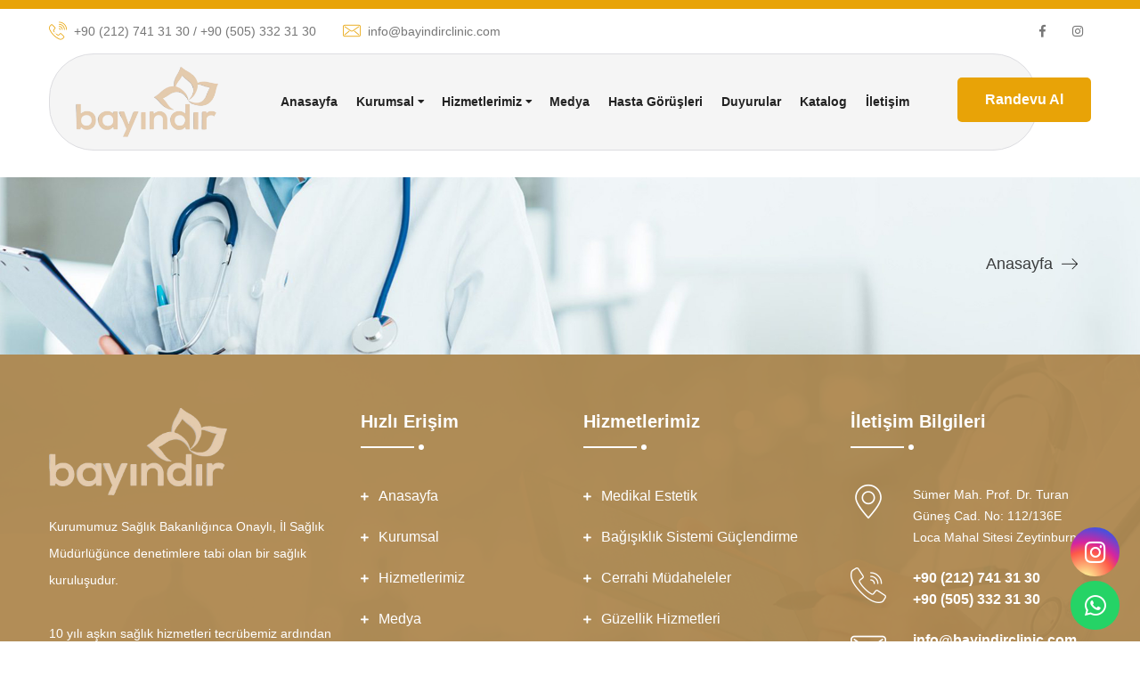

--- FILE ---
content_type: text/html; charset=utf-8
request_url: https://www.bayindirclinic.com/tr/menu/evde-doktor-muayenesi/19
body_size: 21231
content:


<!DOCTYPE html>

<html lang="tr">
<head><meta charset="utf-8" /><meta name="author" content="FTC Yazılım" /><meta name="robots" content="all" /><link href="/site_files/css/bootstrap.css" rel="stylesheet" /><link href="/site_files/css/style.css" rel="stylesheet" /><link href="/site_files/css/responsive.css" rel="stylesheet" /><link href="/site_files/css/color-themes/default-theme.css" rel="stylesheet" /><link href="/site_files/css/color-switcher-design.css" rel="stylesheet" /><link rel="shortcut icon" href="/site_files/images/favicon.png" type="image/x-icon" /><link rel="icon" href="/site_files/images/favicon.png" type="image/x-icon" /><meta http-equiv="X-UA-Compatible" content="IE=edge" /><meta name="viewport" content="width=device-width, initial-scale=1.0, maximum-scale=1.0, user-scalable=0" />
    <!--[if lt IE 9]><script src="https://cdnjs.cloudflare.com/ajax/libs/html5shiv/3.7.3/html5shiv.js"></script><![endif]-->
    <!--[if lt IE 9]><script src="/site_files/js/respond.js"></script><![endif]-->

    <link rel="canonical" href="https://www.bayindirclinic.com/tr/menu/evde-doktor-muayenesi/19" /><link rel="alternate" hreflang="tr" href="https://www.bayindirclinic.com/tr/menu/evde-doktor-muayenesi/19" />

    <style>
        footer iframe {
            width: 100%;
            height: 125px;
        }

        #contactMap iframe {
            width: 100%;
        }
    </style>

    
    <meta property="og:locale" content="tr_TR" />
    
    
    

    <meta name="twitter:card" content="summary" />
    
    
    
<title>

</title></head>
<body>


    <div class="page-wrapper">

        <header class="main-header header-style-one">

            <div class="header-top">
                <div class="auto-container">
                    <div class="inner-container">
                        <div class="top-left">
                            <ul class="contact-list clearfix">
                                <li>
                                    <i class="flaticon-phone-2"></i>
                                    <a href="tel:+902127413130">+90 (212) 741 31 30</a> / 
                                       
                                         <a href="tel:+905053323130">
                                             +90 (505) 332 31 30
                                         </a>
                                </li>
                                <li><i class="flaticon-email"></i><a href="mailto:info@bayindirclinic.com">
                                    info@bayindirclinic.com
                                </a></li>
                            </ul>
                        </div>
                        <div class="top-right">
                            <ul class="social-icon-one">

                                <li><a href="#" title="facebook" rel="nofollow" target="_blank"><span class="fab fa-facebook-f"></span></a></li>

                                <li><a href="https://www.instagram.com/bayindirclinic/" title="İnstagram" rel="nofollow" target="_blank"><span class="fab fa-instagram"></span></a></li>
                            </ul>
                        </div>
                    </div>
                </div>
            </div>

            <div class="header-lower">
                <div class="auto-container">

                    <div class="main-box">
                        <div class="logo-box">
                            <div class="logo">
                                <a href="/tr">
                                    <img src="/site_files/images/logo.png" alt="Bayındır Clinic" />
                                </a>
                            </div>
                        </div>

                        <div class="nav-outer">
                            <nav class="nav main-menu">
                                <ul class="navigation" id="navbar">
                                    <li ><a title="Anasayfa"  href="/tr"><span>Anasayfa </span></a></li><li class="dropdown"><a title="Kurumsal"  href="/tr/menu/kurumsal/2"><span>Kurumsal </span></a><ul><li ><a title="Hakkımızda"  href="/tr/menu/hakkimizda/71">Hakkımızda</a></li><li ><a title="Misyon&Vizyon"  href="/tr/menu/misyonvizyon/72">Misyon&Vizyon</a></li><li ><a title="Belgelerimiz"  href="/tr/menu/belgelerimiz/64">Belgelerimiz</a></li></ul></li><li class="dropdown"><a title="Hizmetlerimiz"  href="/tr/kategoriler/hizmetlerimiz/3"><span>Hizmetlerimiz </span></a><ul><li class="dropdown"><a title="Medikal Estetik"  href="/tr/kategoriler/medikal-estetik/24">Medikal Estetik</a><ul><li ><a title="Gençlik Aşısı"  href="/tr/menu/genclik-asisi/57">Gençlik Aşısı</a></li><li ><a title="Somon DNA"  href="/tr/menu/somon-dna/58">Somon DNA</a></li><li ><a title="Saç Mezoterapisi"  href="/tr/menu/sac-mezoterapisi/59">Saç Mezoterapisi</a></li><li ><a title="Lipoliz"  href="/tr/menu/lipoliz/65">Lipoliz</a></li><li ><a title="Botox"  href="/tr/menu/botox/25">Botox</a></li><li ><a title="Dolgu"  href="/tr/menu/dolgu/26">Dolgu</a></li><li ><a title="Mezoterapi"  href="/tr/menu/mezoterapi/27">Mezoterapi</a></li><li ><a title="PRP"  href="/tr/menu/prp/28">PRP</a></li></ul></li><li class="dropdown"><a title="Bağışıklık Sistemi Güçlendirme"  href="/tr/kategoriler/bagisiklik-sistemi-guclendirme/8">Bağışıklık Sistemi Güçlendirme</a><ul><li ><a title="Ozon Terapi"  href="/tr/menu/ozon-terapi/9">Ozon Terapi</a></li><li ><a title="Glutatyon"  href="/tr/menu/glutatyon/10">Glutatyon</a></li><li ><a title="İntravenöz Terapi"  href="/tr/menu/intravenoz-terapi/16">İntravenöz Terapi</a></li><li ><a title="Yüksek Doz C Vitamini(Pascorbin)"  href="/tr/menu/yuksek-doz-c-vitaminipascorbin/30">Yüksek Doz C Vitamini(Pascorbin)</a></li><li ><a title="Multivitamin Serum Uygulaması"  href="/tr/menu/multivitamin-serum-uygulamasi/60">Multivitamin Serum Uygulaması</a></li><li ><a title="Hacamat"  href="/tr/menu/hacamat/61">Hacamat</a></li><li ><a title="Nad"  href="/tr/menu/nad/66">Nad</a></li><li ><a title="Alfa Lipoik Asit"  href="/tr/menu/alfa-lipoik-asit/67">Alfa Lipoik Asit</a></li><li ><a title="Myers'in Kokteyli"  href="/tr/menu/myersin-kokteyli/68">Myers'in Kokteyli</a></li><li ><a title="Vitamin Atom Serum"  href="/tr/menu/vitamin-atom-serum/69">Vitamin Atom Serum</a></li></ul></li><li class="dropdown"><a title="Cerrahi Müdaheleler"  href="/tr/kategoriler/cerrahi-mudaheleler/32">Cerrahi Müdaheleler</a><ul><li ><a title="Sünnet"  href="/tr/menu/sunnet/33">Sünnet</a></li><li ><a title="Dikiş Atma / Alma"  href="/tr/menu/dikis-atma--alma/34">Dikiş Atma / Alma</a></li><li ><a title="Tırnak Çekme"  href="/tr/menu/tirnak-cekme/35">Tırnak Çekme</a></li><li ><a title="Nasır Tedavisi"  href="/tr/menu/nasir-tedavisi/36">Nasır Tedavisi</a></li><li ><a title="Batık Tırnak Tedavisi"  href="/tr/menu/batik-tirnak-tedavisi/37">Batık Tırnak Tedavisi</a></li><li ><a title="Siğil ve Et Beni Alınması"  href="/tr/menu/sigil-ve-et-beni-alinmasi/38">Siğil ve Et Beni Alınması</a></li></ul></li><li class="dropdown"><a title="Güzellik Hizmetleri"  href="/tr/kategoriler/guzellik-hizmetleri/39">Güzellik Hizmetleri</a><ul><li ><a title="Lazer Epilasyon"  href="/tr/menu/lazer-epilasyon/40">Lazer Epilasyon</a></li><li ><a title="G5 Masajı"  href="/tr/menu/g5-masaji/41">G5 Masajı</a></li><li ><a title="Lenf Drenajı"  href="/tr/menu/lenf-drenaji/42">Lenf Drenajı</a></li><li ><a title="Magic Crush"  href="/tr/menu/magic-crush/62">Magic Crush</a></li><li ><a title="Hydrafacial Cilt Bakımı"  href="/tr/menu/hydrafacial-cilt-bakimi/63">Hydrafacial Cilt Bakımı</a></li></ul></li><li class="dropdown"><a title="Evde Sağlık Hizmetleri"  href="/tr/kategoriler/evde-saglik-hizmetleri/4">Evde Sağlık Hizmetleri</a><ul><li ><a title="Evde Serum Takma"  href="/tr/menu/evde-serum-takma/20">Evde Serum Takma</a></li><li ><a title="Evde Enjeksiyon"  href="/tr/menu/evde-enjeksiyon/21">Evde Enjeksiyon</a></li><li ><a title="Evde Kulak Yıkama"  href="/tr/menu/evde-kulak-yikama/22">Evde Kulak Yıkama</a></li><li ><a title="Evde Pcr ve Antikor Testi"  href="/tr/menu/evde-pcr-ve-antikor-testi/47">Evde Pcr ve Antikor Testi</a></li><li ><a title="Evde Pansuman"  href="/tr/menu/evde-pansuman/48">Evde Pansuman</a></li><li ><a title="Evde EKG"  href="/tr/menu/evde-ekg/49">Evde EKG</a></li><li ><a title="Evde Aspirasyon"  href="/tr/menu/evde-aspirasyon/50">Evde Aspirasyon</a></li><li ><a title="Evde Kan Alma"  href="/tr/menu/evde-kan-alma/51">Evde Kan Alma</a></li><li ><a title="Evde Yaşlı Bakımı"  href="/tr/menu/evde-yasli-bakimi/52">Evde Yaşlı Bakımı</a></li><li ><a title="Evde Yenidoğan Bakımı"  href="/tr/menu/evde-yenidogan-bakimi/53">Evde Yenidoğan Bakımı</a></li><li ><a title="Evde Peg Takma"  href="/tr/menu/evde-peg-takma/54">Evde Peg Takma</a></li><li ><a title="Evde Nebülizatör Uygulaması"  href="/tr/menu/evde-nebulizator-uygulamasi/55">Evde Nebülizatör Uygulaması</a></li><li ><a title="Evde Kulak Delme/Piercing"  href="/tr/menu/evde-kulak-delmepiercing/56">Evde Kulak Delme/Piercing</a></li><li ><a title="Evde Yara Bakımı"  href="/tr/menu/evde-yara-bakimi/5">Evde Yara Bakımı</a></li><li ><a title="Evde Ayak Bakımı"  href="/tr/menu/evde-ayak-bakimi/6">Evde Ayak Bakımı</a></li><li ><a title="Evde Sonda Değişimi"  href="/tr/menu/evde-sonda-degisimi/7">Evde Sonda Değişimi</a></li><li ><a title="Evde Ekokardiyografi"  href="/tr/menu/evde-ekokardiyografi/17">Evde Ekokardiyografi</a></li><li ><a title="Evde Nazogastrik Sonda Takma"  href="/tr/menu/evde-nazogastrik-sonda-takma/18">Evde Nazogastrik Sonda Takma</a></li><li ><a title="Evde Trakeostomi Değişimi"  href="/tr/menu/evde-trakeostomi-degisimi/23">Evde Trakeostomi Değişimi</a></li></ul></li></ul></li><li ><a title="Medya"  href="/tr/menu/medya/43"><span>Medya </span></a></li><li ><a title="Hasta Görüşleri"  href="/tr/hasta-gorusleri"><span>Hasta Görüşleri </span></a></li><li ><a title="Duyurular"  href="/tr/blog"><span>Duyurular </span></a></li><li ><a title="Katalog"  href="#"><span>Katalog </span></a></li><li ><a title="İletişim"  href="/tr/iletisim"><span>İletişim </span></a></li>
                                </ul>
                            </nav>

                            <div class="cart-btn pt-2">
                                <a href="/tr/randevu-al" class="theme-btn btn-style-one button"><span class="btn-title">Randevu Al</span></a>
                            </div>
                        </div>
                    </div>
                </div>
            </div>

            <div class="sticky-header">
                <div class="auto-container">
                    <div class="main-box">
                        <div class="logo-box">
                            <div class="logo">
                                <a href="/tr">
                                    <img src="/site_files/images/logo.png" alt="Bayındır Clinic" title="Bayındır Clinic" /></a>
                            </div>
                        </div>
                    </div>
                </div>
            </div>

            <div class="mobile-header">
                <div class="logo">
                    <a href="/tr">
                        <img src="/site_files/images/logo.png" alt="Bayındır Clinic" /></a>
                </div>

                <div class="nav-outer clearfix">
                    <div class="outer-box">
                        <a href="#nav-mobile" class="mobile-nav-toggler navbar-trigger"><span class="fa fa-bars"></span></a>
                    </div>
                </div>
            </div>

            <div id="nav-mobile"></div>


        </header>
        <form method="post" action="./19" id="form1">
<div class="aspNetHidden">
<input type="hidden" name="__VIEWSTATE" id="__VIEWSTATE" value="ci+j5QHnGYeB3t/v4UJTi1moXRexzfjmEq5o9dVG01cD//YLtl1xc9Xdoa4LuJcebA4PM77ob4L4L1INhdK25O0j88GjLxPjxiHgp+m8vd4=" />
</div>

<div class="aspNetHidden">

	<input type="hidden" name="__VIEWSTATEGENERATOR" id="__VIEWSTATEGENERATOR" value="FB5E6956" />
</div>
            
    <section class="page-title" style="background-image: url(/site_files/images/background/8.jpg);">
        <div class="auto-container">
            <div class="title-outer">
                <h1>
                    </h1>
                <ul class="page-breadcrumb">
                    <li><a href="/tr">Anasayfa</a></li>
                    
                    <li></li>
                </ul>
            </div>
        </div>
    </section>


    


    


    

    



        </form>

        <footer class="main-footer">
            <div class="widgets-section" style="background-image: url(/site_files/images/background/7.jpg);">
                <div class="auto-container">
                    <div class="row">
                        <div class="big-column col-xl-6 col-lg-12 col-md-12 col-sm-12">
                            <div class="row">

                                <div class="footer-column col-xl-7 col-lg-6 col-md-6 col-sm-12">
                                    <div class="footer-widget about-widget">
                                        <div class="logo">
                                            <a href="/tr" title="Anasayfa">
                                                <img src="/site_files/images/logo.png" alt="Bayındır Clinic" /></a>
                                        </div>
                                        <div class="text">
                                            <p>Kurumumuz Sağlık Bakanlığınca Onaylı, İl Sağlık Müdürlüğünce denetimlere tabi olan bir sağlık kuruluşudur. </p>
                                                <p>10 yılı aşkın sağlık hizmetleri tecrübemiz ardından güzellik hizmetleri ile sizlerleyiz..</p><p>Güzelliğin önce sağlıktan geçtiğini ve ancak sağlıklı bir beden ve cilt ile güzelliğe ulaşabileceğimize inanıyoruz.</p>
                                        </div>
                                    </div>
                                </div>

                                <div class="footer-column col-xl-5 col-lg-6 col-md-6 col-sm-12">
                                    <div class="footer-widget">
                                        <h2 class="widget-title">Hızlı Erişim</h2>
                                        <ul class="user-links">
                                            <li><a title="Anasayfa"  href="/tr">Anasayfa</a></li><li><a title="Kurumsal"  href="/tr/menu/kurumsal/2">Kurumsal</a></li><li><a title="Hizmetlerimiz"  href="/tr/kategoriler/hizmetlerimiz/3">Hizmetlerimiz</a></li><li><a title="Medya"  href="/tr/menu/medya/43">Medya</a></li><li><a title="Hasta Görüşleri"  href="/tr/hasta-gorusleri">Hasta Görüşleri</a></li><li><a title="Duyurular"  href="/tr/blog">Duyurular</a></li><li><a title="Katalog"  href="#">Katalog</a></li><li><a title="İletişim"  href="/tr/iletisim">İletişim</a></li>
                                        </ul>
                                    </div>
                                </div>
                            </div>
                        </div>

                        <div class="big-column col-xl-6 col-lg-12 col-md-12 col-sm-12">
                            <div class="row">

                                <div class="footer-column col-lg-6 col-md-6 col-sm-12">
                                    <div class="footer-widget">
                                        <h2 class="widget-title">Hizmetlerimiz</h2>
                                        <ul class="user-links">
                                        <li><a title="Medikal Estetik"  href="/tr/kategoriler/medikal-estetik/24">Medikal Estetik</a></li><li><a title="Bağışıklık Sistemi Güçlendirme"  href="/tr/kategoriler/bagisiklik-sistemi-guclendirme/8">Bağışıklık Sistemi Güçlendirme</a></li><li><a title="Cerrahi Müdaheleler"  href="/tr/kategoriler/cerrahi-mudaheleler/32">Cerrahi Müdaheleler</a></li><li><a title="Güzellik Hizmetleri"  href="/tr/kategoriler/guzellik-hizmetleri/39">Güzellik Hizmetleri</a></li><li><a title="Evde Sağlık Hizmetleri"  href="/tr/kategoriler/evde-saglik-hizmetleri/4">Evde Sağlık Hizmetleri</a></li>
                                        </ul>
                                    </div>
                                </div>

                                <div class="footer-column col-lg-6 col-md-6 col-sm-12">
                                    <div class="footer-widget contact-widget">
                                        <h2 class="widget-title">İletişim Bilgileri</h2>

                                        <div class="widget-content">
                                            <ul class="contact-list">
                                                <li>
                                                    <span class="icon flaticon-placeholder"></span>
                                                    <div class="text">
                                                        Sümer Mah. Prof. Dr. Turan Güneş Cad. No: 112/136E Loca Mahal Sitesi Zeytinburnu
                                                    </div>
                                                </li>
                                                <li>
                                                    <span class="icon flaticon-call-1"></span>
                                                    <a href="tel:+902127413130"><strong>+90 (212) 741 31 30</strong></a>

                                                    <a href="tel:+905053323130"><strong>+90 (505) 332 31 30</strong></a>
                                                </li>
                                                <li>
                                                    <span class="icon flaticon-email"></span>
                                                    <div class="text">
                                                        <a href="mailto:info@bayindirclinic.com"><strong>info@bayindirclinic.com</strong></a>
                                                    </div>
                                                </li>
                                                <li></li>
                                            </ul>
                                            <ul class="social-icon-three text-right">
                                                <li><a title="facebook" rel="nofollow" href="#" target="_blank"><i class="fab fa-facebook-f"></i></a></li>
                                                <li><a title="instagram" rel="nofollow" href="https://www.instagram.com/bayindirclinic/" target="_blank"><i class="fab fa-instagram"></i></a></li>
                                            </ul>
                                        </div>
                                    </div>
                                </div>
                            </div>
                        </div>
                    </div>
                </div>
            </div>

            <div class="footer-bottom">
                <div class="scroll-to-top scroll-to-target" data-target="html"><span class="fa fa-angle-up"></span></div>
                <div class="auto-container">
                    <div class="inner-container clearfix">
                        <div class="copyright-text">
                            <p>&copy; 2022-2026 Tüm hakları saklıdır. <a rel="nofollow" href="https://www.ftcyazilim.com.tr" target="_blank">FTC Yazılım</a></p>
                        </div>
                    </div>
                </div>
            </div>
        </footer>
        <a class="whatsapp-box" rel="nofollow" href="https://api.whatsapp.com/send?phone=905053423130&text=Merhabalar, web sayfanız üzerinden sizlere ulaşmaktayım." target="_blank" title="Whatsapp"><i class="fab fa-whatsapp"></i></a>

        <a class="instagram-box" rel="nofollow" href="https://www.instagram.com/bayindirclinic/" target="_blank" title="Instagram"><i class="fab fa-instagram"></i></a>
    </div>

    <div id="hiddenUrl" style="display: none;">tr/arama</div>

    <script src="/site_files/js/jquery.js"></script>
    <script src="/site_files/js/popper.min.js"></script>
    <script src="/site_files/js/bootstrap.min.js"></script>
    <script src="/site_files/js/jquery.fancybox.js"></script>
    <script src="/site_files/js/mmenu.polyfills.js"></script>
    <script src="/site_files/js/jquery.modal.min.js"></script>
    <script src="/site_files/js/mmenu.js"></script>
    <script src="/site_files/js/appear.js"></script>
    <script src="/site_files/js/owl.js"></script>
    <script src="/site_files/js/wow.js"></script>
    <script src="/site_files/js/script.js"></script>

    <script src="/site_files/js/color-settings.js"></script>


   

   

    <script>
        $(".main-menu .navigation > li > ul > li > ul").each(function (index) {
            if ($(this).height() > 400) {
                $(this).css({ "overflow-y": "scroll", "max-height": "400px" });
            }
        });
    </script>

    

</body>
</html>


--- FILE ---
content_type: text/css
request_url: https://www.bayindirclinic.com/site_files/css/style.css
body_size: 298538
content:
/*
Template Name: Medicoz
Author: Listdo
Version: 1.0.0

/************ TABLE OF CONTENTS ***************
1. Fonts
2. Reset
3. Global Settings
4. Content Elements 
5. Main Header
6. Search Popup
7. Sticky Header
8. Mobile Header
9. Header Style Two / Three / Four
10. Page Title
11. Section Title
12. Main Slider
13. Banner Section Two / Three / Four
14. Top Features
15. Features Section 
16. Welcome Section
17. About Section / Two / Three / Four
18. Skills Section
19. Services Section / Two / Three / Four / Five
20. Service Detail
21. Why Choose Us 
22. Portfolio Section
23. Team Section / Two
24. Doctor Detail Section
25. Pricing Section
26. Appointment Section / Two / Three 
27. Appointment Form Section
28. Time Table Section
29. Fun Fact Section / Two / Three / Four
30. Testimonial Section / Two / Three
31. Call To Action / Two
32. News Section / Two / Three
33. Blog Section
34. Blog Single
35. Comment Area
36. Comment Form
37. Contact Section
38. Map Section
39. Clients Section
40. Main Footer / Two / Three / Four
41. Sidebar Page Container
42. Our Shop
43. Product Details
44. Product Tabs
45. Cart Section
46. CheckOut Section
47. Login Section
48. Coming Soon
49. Error Section
50. Terms And Conditions
**********************************************/

/*** 

====================================================================
		Fonts
====================================================================

font-family: 'Open Sans', sans-serif;
font-family: 'Titillium Web', sans-serif;

*/

@import url("flaticon.css");
@import url("fontawesome-all.css");
@import url("animate.css");
@import url("owl.css");
@import url("jquery-ui.min.css");
@import url("mmenu.css");
@import url("jquery.fancybox.min.css");
@import url("jquery.modal.min.css");
@import url("jquery.bootstrap-touchspin.css");


/*** 

====================================================================
	Reset
====================================================================

***/

* {
  margin: 0px;
  padding: 0px;
  border: none;
  outline: none;
  font-size: 100%;
}

/*** 

====================================================================
Global Settings
====================================================================

***/

body {
  font-size: 16px;
  color: #363636;
  line-height: 28px;
  font-weight: 400;
  background: #ffffff;
  -webkit-font-smoothing: antialiased;
  -moz-font-smoothing: antialiased;
  font-family: 'Open Sans', sans-serif;
  user-select:none;
  -webkit-user-select:none;
}

a {
  text-decoration: none;
  cursor: pointer;
}

a:hover,
a:focus,
a:visited {
  text-decoration: none;
  outline: none;
}

h1,h2,h3,h4,h5,h6 {
  position:relative;
  margin:0px;
  background:none;
  font-weight: 600;
  line-height: 1.2em;
  font-family: 'Titillium Web', sans-serif;
}

h1 {font-size: 50px; }
h2 {font-size: 40px; }
h3 {font-size: 30px; }
h4 {font-size: 24px; }
h5 {font-size: 20px; }
h6 {font-size: 17px; }


section {
  position: relative;
}

textarea {
  overflow: hidden;
  resize: none;
}

button {
  background-color: transparent;
  outline: none !important;
  cursor: pointer;
  min-width: auto;
}

p,
.text {
  font-size: 15px;
  line-height: 26px;
  color: #666666;
  font-weight: 400;
  margin: 0;
}

::-webkit-input-placeholder {
  color: inherit;
}
::-moz-input-placeholder {
  color: inherit;
}
::-ms-input-placeholder {
  color: inherit;
}

.auto-container {
  position: static;
  max-width: 1200px;
  padding: 0px 15px;
  margin: 0 auto;
  width: 100%;
}

.small-container {
  position: static;
  max-width: 900px;
  padding: 0px 15px;
  margin: 0 auto;
}

.page-wrapper {
  position: relative;
  margin: 0 auto;
  width: 100%;
  min-width: 300px;
  overflow: hidden;
  z-index: 1;
  background-color: #ffffff;
  -webkit-transition: all 300ms ease;
  transition: all 300ms ease;
}

.section{
  padding: 60px 0 30px;
}

.bg_alice {
  background-color: #f9fafc;
}

ul,
li {
  list-style: none;
  padding: 0px;
  margin: 0px;
}

.fancybox-can-drag .fancybox-image-wrap {
  border: 10px solid #ffffff;
}

/***
=======================
   List Styles
=======================
***/


/* List Style Two */

.list-style-one {
  position: relative;
  display: block;
  margin-bottom: 20px;
}

.list-style-one li {
  position: relative;
  font-weight: 400;
  padding-left: 25px;
  margin-bottom: 5px;
}

.list-style-one li:before {
  position: absolute;
  top: 0;
  left: 0;
  font-family: "Font Awesome 5 Free";
  content: "\f00c";
  color: #e8a307;
  font-weight: 900;
  font-size: 14px;
}

/* List Style Two */

.list-style-two {
  position: relative;
  display: block;
  margin-bottom: 20px;
}

.list-style-two li {
  position: relative;
  font-size: 16px;
  line-height: 28px;
  color: #363636;
  font-weight: 400;
  padding-left: 20px;
  margin-bottom: 5px;
}

.list-style-two li:before {
  position: absolute;
  top: 10px;
  left: 0;
  height: 7px;
  width: 7px;
  background-color: #1370b5;
  border-radius: 50%;
  content: "";
}

.list-style-two.light li {
  font-weight: 300;
}

/*** 
==========================
	Social Icons
==========================
***/

.social-icon-one {
  position: relative;
  display: -webkit-box;
  display: flex;
  -webkit-box-align: center;
  align-items: center;
}

.social-icon-one li {
  position: relative;
  margin-right: 10px;
}

.social-icon-one li:last-child{
  margin-right: 0;
}

.social-icon-one li a {
  position: relative;
  display: block;
  font-size: 14px;
  color: #777777;
  height: 30px;
  width: 30px;
  border: 1px solid transparent;
  line-height: 28px;
  text-align: center;
  border-radius: 50%;
  -webkit-transition: all 500ms ease;
  transition: all 500ms ease;
}

.social-icon-one li a:hover {
  background-color: #ae874e;
  border-color: #ae874e;
  color: #ffffff;
}

.social-icon-one.light li a{
  color: #ffffff;
}

.social-icon-one.light li a:hover{
  color: #000000;
}

/* Social Icon Two*/

.social-icon-two {
  position: relative;
  display: flex;
}

.social-icon-two li {
  position: relative;
  margin-right: 15px;
}

.social-icon-two li a {
  position: relative;
  display: block;
  font-size: 14px;
  color: #dddde1;
  height: 35px;
  width: 35px;
  border: 1px solid #ffffff;
  line-height: 33px;
  text-align: center;
  border-radius: 50%;
  -webkit-transition: all 300ms ease;
  transition: all 300ms ease;
}

.social-icon-two li a:hover {
  background-color: #1370b5;
  border-color: #1370b5;
  color: #ffffff;
}

/* Social Icon Three*/

.social-icon-three{
  position: relative;
  display: flex;
  justify-content:center;
}

.social-icon-three li {
  position: relative;
  margin-right: 15px;
}

.social-icon-three li a {
  position: relative;
  display: block;
  font-size: 14px;
  color: #ffffff;
  height: 35px;
  width: 35px;
  border: 1px solid #ffffff;
  line-height: 33px;
  text-align: center;
  border-radius: 50%;
  -webkit-transition: all 300ms ease;
  transition: all 300ms ease;
}

.social-icon-three li a:hover {
  background-color: #ffffff;
  border-color: #ffffff;
  color: #1370b5;
}

/* Social Icon Four*/

.social-icon-four{
  position: relative;
  display: flex;
}

.social-icon-four li {
  position: relative;
  margin-right: 15px;
}

.social-icon-four li a {
  position: relative;
  display: block;
  font-size: 14px;
  color: #777777;
  height: 35px;
  width: 35px;
  border: 1px solid #e1e1e1;
  line-height: 33px;
  text-align: center;
  border-radius: 50%;
  -webkit-transition: all 300ms ease;
  transition: all 300ms ease;
}

.social-icon-four li a:hover {
  background-color: #ef5b3f;
  border-color: #ef5b3f;
  color: #ffffff;
}

/* Social Icon Five*/

.social-icon-five{
  position: relative;
  display: flex;
}

.social-icon-five li {
  position: relative;
  margin-right: 15px;
}

.social-icon-five li a {
  position: relative;
  display: block;
  font-size: 14px;
  color: #777777;
  height: 35px;
  width: 35px;
  border: 1px solid #e1e1e1;
  line-height: 33px;
  text-align: center;
  border-radius: 50%;
  -webkit-transition: all 300ms ease;
  transition: all 300ms ease;
}

.social-icon-five li a:hover {
  background-color: #7fc540;
  border-color: #7fc540;
  color: #ffffff;
}

/*** 
==========================
  Social Icons Colored
==========================
***/

.social-icon-colored{
  position: relative;
  display: -webkit-box;
  display: flex;
  -webkit-box-align: center;
  align-items: center;
  flex-wrap: wrap;
}

.social-icon-colored li {
  position: relative;
  margin-left: 10px;
}

.social-icon-colored li:first-child{
  margin-left: 0;
}

.social-icon-colored li a{
  position: relative;
}

.social-icon-colored li a span{
  position: relative;
  display: block;
  font-size: 18px;
  color: #ffffff;
  height: 40px;
  width: 40px;
  line-height: 40px;
  text-align: center;
  border-radius: 50%;
  -webkit-transition: all 300ms ease;
  transition: all 300ms ease;
}

.social-icon-colored li a:hover span {
  box-shadow: 0 5px 10px rgba(0,0,0,.20);
}

.social-icon-colored .fa-whatsapp {
    background-color: #25d366;
}

.social-icon-colored .fa-adn {
    background-color: #504e54;
}

.social-icon-colored .fa-apple {
    background-color: #aeb5c5;
}

.social-icon-colored .fa-android {
    background-color: #A5C63B;
}

.social-icon-colored .fa-bitbucket,
.social-icon-colored .fa-bitbucket-square {
    background-color: #003366;
}

.social-icon-colored .fa-bitcoin,
.social-icon-colored .fa-btc {
    background-color: #F7931A;
}

.social-icon-colored .fa-css3 {
    background-color: #1572B7;
}

.social-icon-colored .fa-dribbble {
    background-color: #F46899;
}

.social-icon-colored .fa-dropbox {
    background-color: #018BD3;
}

.social-icon-colored .fa-facebook,
.social-icon-colored .fa-facebook-f,
.social-icon-colored .fa-facebook-square {
    background-color: #3C599F;
}

.social-icon-colored .fa-flickr {
    background-color: #FF0084;
}

.social-icon-colored .fa-foursquare {
    background-color: #0086BE;
}

.social-icon-colored .fa-github,
.social-icon-colored .fa-github-alt,
.social-icon-colored .fa-github-square {
    background-color: #070709;
}

.social-icon-colored .fa-google-plus,
.social-icon-colored .fa-google-plus-square {
    background-color: #CF3D2E;
}

.social-icon-colored .fa-html5 {
    background-color: #E54D26;
}

.social-icon-colored .fa-instagram {
    background-color: #A1755C;
}

.social-icon-colored .fa-linkedin,
.social-icon-colored .fa-linkedin-in,
.social-icon-colored .fa-linkedin-square {
    background-color: #0085AE;
}

.social-icon-colored .fa-linux {
    background-color: #FBC002;
    color: #333;
}

.social-icon-colored .fa-maxcdn {
    background-color: #F6AE1C;
}

.social-icon-colored .fa-pagelines {
    background-color: #241E20;
    color: #3984EA;
}

.social-icon-colored .fa-pinterest,
.social-icon-colored .fa-pinterest-p,
.social-icon-colored .fa-pinterest-square {
    background-color: #CC2127;
}

.social-icon-colored .fa-renren {
    background-color: #025DAC;
}

.social-icon-colored .fa-skype {
    background-color: #01AEF2;
}

.social-icon-colored .fa-stack-exchange {
    background-color: #245590;
}

.social-icon-colored .fa-stack-overflow {
    background-color: #FF7300;
}

.social-icon-colored .fa-trello {
    background-color: #265A7F;
}

.social-icon-colored .fa-tumblr,
.social-icon-colored .fa-tumblr-square {
    background-color: #314E6C;
}

.social-icon-colored .fa-twitter,
.social-icon-colored .fa-twitter-square {
    background-color: #32CCFE;
}

.social-icon-colored .fa-vimeo-square {
    background-color: #229ACC;
}

.social-icon-colored .fa-vk {
    background-color: #375474;
}

.social-icon-colored .fa-weibo {
    background-color: #D72B2B;
}

.social-icon-colored .fa-windows {
    background-color: #12B6F3;
}

.social-icon-colored .fa-xing,
.social-icon-colored .fa-xing-square {
    background-color: #00555C;
}

.social-icon-colored .fa-youtube,
.social-icon-colored .fa-youtube-play,
.social-icon-colored .fa-youtube-square {
    background-color: #C52F30;
}

/*** 

====================================================================
Content Elements
====================================================================

***/

.content-elements {
  position: relative;
  padding: 60px 0 1px;
}

.content-elements .sec-title{
  margin-bottom: 50px;
}

.typography{
  position: relative;
  margin-bottom: 30px;
}

.content-elements hr.divider-one {
    margin-top: 0px !important;
    margin-bottom: 80px !important;
}

.typography h1:not(:first-child) {
  margin-top: 35px; 
}

.typography h1:not(:last-child) {
  margin-bottom: 35px; 
}

.typography h2:not(:first-child) {
  margin-top: 30px; 
}

.typography h2:not(:last-child) {
  margin-bottom: 30px; 
}

.typography h3:not(:first-child) {
  margin-top: 25px; 
}

.typography h3:not(:last-child) {
  margin-bottom: 25px; 
}

.typography h4:not(:first-child) {
  margin-top: 22px; 
}

.typography h4:not(:last-child) {
  margin-bottom: 22px; 
}

.typography h5:not(:first-child) {
  margin-top: 19px; 
}

.typography h5:not(:last-child) {
  margin-bottom: 19px; 
}

.typography h6:not(:first-child) {
  margin-top: 15px; 
}

.typography h6:not(:last-child) {
  margin-bottom: 15px; 
}

.typography p:not(:last-child) {
  margin: 0 0 1.7em;
  padding: 0; 
}

.typography p:not(:last-child):empty {
    margin: 0; 
}

.content-elements .buttons{

}

.content-elements .buttons .column{
  margin-bottom: 30px;
}

.content-elements .buttons .theme-btn{
  margin-right: 3px;
  margin-bottom: 5px;
}

.content-elements .buttons .theme-btn:last-child{
  margin-right: 0;
}

/*==========================
  Message Box
===========================*/

.message-box{
    position: relative;
    padding: 16px 10px;
    min-height: 50px;
    margin-bottom: 30px;
    border-radius: 50px 0 0 50px;
}

.message-box p{
    color: #ffffff;
    font-size: 14px;
    line-height: 18px;
}

.message-box h4{
  color: #ffffff;
  font-family: "Roboto", sans-serif;
  font-size: 18px;
    font-weight: 500;
    margin-bottom: 5px;
}

.message-box h4 a{
  text-decoration: underline;
}

.message-box a{
    color: #ffffff;
    text-decoration: underline;
  -webkit-transition: all 300ms ease;
  -moz-transition: all 300ms ease;
  -ms-transition: all 300ms ease;
  -o-transition: all 300ms ease;
  transition: all 300ms ease;
}

.message-box .close-btn{
    position: absolute;
    display: block;
    z-index: 1;
    top: 0px;
    right: 0px;
    height: 100%;
    width: 50px;
    background: rgba(0,0,0,0.1);
    text-align: center;
    display: flex;
    justify-content: center;
    align-items: center;
    text-decoration: none;
  -webkit-transition: all 300ms ease;
  -moz-transition: all 300ms ease;
  -ms-transition: all 300ms ease;
  -o-transition: all 300ms ease;
  transition: all 300ms ease;
}

.message-box .close-btn .icon{
  color: #ffffff;
  font-size: 18px;
  opacity: .7;
}

.message-box .close-btn:hover{
    background: rgba(0,0,0,0.2);
}

.message-box.with-icon {
    padding-left: 50px;
    padding-right: 65px;
}

.message-box .icon-box{
    position: absolute;
    z-index: 1;
    top: 50%;
    left: 10px;
    width: 30px;
    height: 30px;
    color: #24bb79;
    border-radius: 50%;
    background-color: #ffffff;
    margin-top: -15px;
}

.message-box .icon-box .icon {
    font-size: 14px;
    position: absolute;
    z-index: 1;
    top: 0;
    left: 1px;
    width: 100%;
    height: 100%;
    border-radius: 50%;
    line-height: 30px;
    text-align: center;
    color: #24bb79;
}

/* Message Info */

.message-box.info{
  border-color: #5bc0de;
  background-color: #5bc0de;
}

.message-box.info h4,
.message-box.info a{
  color: #ffffff;
}

.message-box.info .icon-box .icon {
  color: #5bc0de;
}

/* Message success */

.message-box.success{
  border-color: #5cb85c;
  background-color: #5cb85c;
}

.message-box.success h4,
.message-box.success a{
  color: #ffffff;
}

.message-box.success .icon-box .icon {
  color: #5cb85c;
}

/* Message warning */

.message-box.warning{
  border-color: #f0ad4e;
  background-color: #f0ad4e;
}

.message-box.warning h4,
.message-box.warning a{
  color: #ffffff;
}

.message-box.warning .icon-box .icon {
  color: #f0ad4e;
}

/* Message Error */

.message-box.error{
  border-color: #d9534f;
  background-color: #d9534f;
}

.message-box.error h4,
.message-box.error a{
  color: #ffffff;
}

.message-box.error .icon-box .icon {
  color: #d9534f;
}

/*==========================
	Default Tabs
===========================*/

.default-tabs {
  position: relative;
  overflow: hidden;
  border: 1px solid #dddde1;
  margin-bottom: 30px;
}

.default-tabs .tab-buttons {
  position: relative;
  padding: 10px 10px;
  background: #1370b5;
  border-radius: 5px;
}

.default-tabs .tab-buttons li {
  position: relative;
  float: left;
  font-weight: 600;
  font-size: 16px;
  padding: 11px 24px;
  color: #ffffff;
  line-height: 20px;
  border-radius: 5px;
  cursor: pointer;
  -webkit-transition: all 300ms ease;
  transition: all 300ms ease;
}

.default-tabs .tab-buttons li.active-btn {
  background-color: #ffffff;
  color: #1370b5;
}

.default-tabs .tabs-content {
  position: relative;
  width: 100%;
  padding: 25px 25px;
  background-color: #ffffff;
}

.default-tabs .tabs-content p {
  font-size: 14px;
  line-height: 26px;
  font-weight: 300;
}

/* Style Two */

.default-tabs.style-two .tab-buttons{
  background: #ffffff;
  padding: 0 10px;
  border-bottom: 1px solid #dddde1;
}

.default-tabs.style-two .tab-buttons li{
  padding: 20px 24px;
  color: #5c6770;
  border-radius: 0;
  border-bottom: 2px solid transparent;
}

.default-tabs.style-two .tab-buttons li.active-btn{
  color: #1370b5;
  border-color: #1370b5;
}

/*==========================
Accordian Box
===========================*/

.accordion-box {
  position: relative;
  margin-bottom: 30px;
}

.accordion-box .block {
  position: relative;
  margin-bottom: 15px;
  -webkit-transition: all 300ms ease;
  transition: all 300ms ease;
  background: #ffffff;
  box-shadow: 0 1px 4px rgba(0,0,0,0.09);
}

.accordion-box .block .acc-btn {
  position: relative;
  font-size: 16px;
  padding: 15px 20px;
  padding-left: 24px;
  line-height: 30px;
  color: #222222;
  font-weight: 600;
  cursor: pointer;
  -webkit-transition: all 300ms ease;
  transition: all 300ms ease;
}

.accordion-box .block .acc-btn.active {
  background: #1370b5;
  color: #ffffff;
}

.accordion-box .block .acc-btn .icon {
  position: absolute;
  right: 0;
  top: 0;
  height: 60px;
  width: 60px;
  line-height: 60px;
  text-align: center;
  color: #222;
  font-size: 12px;
  border-radius: 50px;
  transition: all 300ms ease;
}

.accordion-box .block .acc-btn.active .icon{
  -webkit-transform: rotateX(-180deg);
  transform: rotateX(-180deg);
  color: #ffffff;
}

.accordion-box .block .acc-content {
  position: relative;
  display: none;
}

.accordion-box .block .acc-content.current {
  display: block;
}

.accordion-box .block .content {
  position: relative;
  padding: 30px 25px 15px;
}

.accordion-box .block .content p{
  position: relative;
  font-size: 14px;
  line-height: 26px;
  color: #5c6770;
  font-weight: 400;
  margin-bottom: 26px;
  -webkit-transition: all 300ms ease;
  transition: all 300ms ease;
}

.accordion-box .block .content p:last-child{
  margin-bottom: 0;
}

.accordion-box.style-two .active-block{
  background-color: #1370b5;
}

.accordion-box.style-two .acc-btn.active{
  background-color: #ffffff !important;
  color: #222222;
}

.accordion-box.style-two .block .content p{
  color: #ffffff;
}

.accordion-box.style-two .block .acc-btn.active .icon{
  color: #222222;
}

/*==========================
default table
===========================*/

.default-table{
  position: relative;
  background: #ffffff;
  box-shadow: 0 1px 4px rgba(0,0,0,0.09);
  border-radius: 5px;
  margin-bottom: 30px;
  overflow: hidden;
  width: 100%;
  min-width: 600px;
}

.default-table thead{
  background: #1370b5;
  color: #ffffff;
}

.default-table thead th{
  position: relative;
  padding: 20px 30px;
  font-size: 16px;
  color: #ffffff;
  font-weight: 400;
  line-height: 30px;
}

.default-table tbody tr{
  position: relative;
  border-bottom: 1px solid #ededed;
}

.default-table tr td{
  position: relative;
  padding: 26px 30px;
  font-size: 16px;
  color: #5c6770;
  font-weight: 400;
}

.content-elements .btn-column{
  display: flex;
  flex-direction: column;
  justify-content: center;
  align-items: center;
}

.content-elements .btn-column .theme-btn{
  margin-bottom: 20px;
}

/*======================
Theme Btn
=======================*/

.theme-btn{
  display:inline-block;
  text-align: center;
  border-radius: 5px;
  -webkit-transition:all 0.5s ease;
  -moz-transition:all 0.5s ease;
  -ms-transition:all 0.5s ease;
  -o-transition:all 0.5s ease;
  transition:all 0.5s ease;
}

.theme-btn .btn-title{
  position: relative;
  z-index: 9;
  color: inherit;
}

.theme-btn span:not(.btn-title){
  position: absolute;
  left: 0;
  bottom: 0;
  width: 20%;
  height: 100%;
  border-radius: 50%;
  transform: translateY(150%);
  transition: all 500ms ease;
  background-color: #ffffff;
  z-index: 0;
}

.theme-btn span:nth-child(2){
  left: 20%;
  transition-delay: 100ms;
}

.theme-btn span:nth-child(3){
  left: 40%;
  transition-delay: 200ms;
}

.theme-btn span:nth-child(4){
  left: 60%;
  transition-delay: 300ms;
}

.theme-btn span:nth-child(5){
  left: 80%;
  transition-delay: 400ms;
}

.theme-btn:hover span{
  transform: translateY(0) scale(2);
}

/*Btn Style One*/

.btn-style-one{
  position: relative;
  font-size: 16px;
  line-height: 30px;
  color: #ffffff;
  padding: 10px 30px;
  font-weight: 600;
  background: #1370b5;
  overflow: hidden;
  min-width: 150px;
}

.btn-style-one:hover{
  color: #1370b5;
  box-shadow: 0 10px 30px rgba(0,0,0,0.10);
}

/*Btn Style One*/

.btn-style-two{
  position: relative;
  font-size: 15px;
  line-height: 30px;
  color: #1370b5;
  padding: 10px 40px;
  font-weight: 600;
  background: #ffffff;
  overflow: hidden;
  min-width: 170px;
  box-shadow: 0 10px 30px rgba(0,0,0,0.10);
}

.btn-style-two:hover{
  color: #ffffff;
  box-shadow: 0 10px 15px rgba(0,0,0,0.09);
}

.btn-style-two span:not(.btn-title){
  background: #1370b5;
}

/*Btn Style Three*/

.btn-style-three{
  position: relative;
  font-size: 15px;
  line-height: 30px;
  color: #ffffff;
  padding: 10px 40px;
  font-weight: 600;
  background: #ae874e;
  overflow: hidden;
  min-width: 170px;
}

.btn-style-three:hover{
  color: #e8a307;
  box-shadow: 0 10px 15px rgba(0,0,0,0.09);
}

/*Btn Style Four*/

.btn-style-four{
  position: relative;
  font-size: 15px;
  line-height: 30px;
  color: #222222;
  padding: 10px 40px;
  font-weight: 600;
  background: #ffffff;
  overflow: hidden;
  min-width: 170px;
  box-shadow: 0 10px 30px rgba(0,0,0,0.10);
}

.btn-style-four:hover{
  color: #ffffff;
  box-shadow: 0 10px 15px rgba(0,0,0,0.09);
}

.btn-style-four span:not(.btn-title){
  background: #222222;
}

.theme-btn.large {
  padding: 15px 70px;
  min-width: 20px;
  font-size: 18px;
  line-height: 30px;
}

.theme-btn.small {
  padding: 10px 18px;
  font-size: 14px;
  font-weight: 400;
  line-height: 20px;
  border-radius: 5px;
  min-width: 100px;
}

/*==========================
Owl Carousel Arrows
===========================*/

.owl-carousel.no-arrows .owl-nav{
  display: none;
}

.default-arrows .owl-nav{
  position: absolute;
  left: 0;
  top: 50%;
  width: 100%;
  opacity: 0;
  margin-top: -22px;
  -webkit-transition: all 500ms ease;
  -moz-transition: all 500ms ease;
  -ms-transition: all 500ms ease;
  -o-transition: all 500ms ease;
  transition: all 500ms ease;
}

.default-arrows:hover .owl-nav{
  opacity: 1;
}

.default-arrows .owl-next,
.default-arrows .owl-prev{
  position: absolute;
  left: -50px;
  top: 0;
  height: 45px;
  width: 45px;
  color: #ffffff;
  font-size: 18px;
  font-weight: 600;
  text-align: center;
  background: rgba(255, 255, 255, 0.4);
  line-height: 45px;
  border-radius: 7px;
  -webkit-transition: all 500ms ease;
  -moz-transition: all 500ms ease;
  -ms-transition: all 500ms ease;
  -o-transition: all 500ms ease;
  transition: all 500ms ease;
}

.default-arrows .owl-next{
  left: auto;
  right: -50px;
}

.default-arrows:hover .owl-next{right: 30px;}
.default-arrows:hover .owl-prev{left: 30px;}

.default-arrows .owl-next:hover,
.default-arrows .owl-prev:hover{
  background: #ffffff;
  color: #1370b5;
  box-shadow: 0 5px 20px rgba(0,0,0,0.10);
}

.default-arrows.dark .owl-next,
.default-arrows.dark .owl-prev{
  background-color: rgba(0,0,0,0.20);
}

.default-arrows.dark .owl-next:hover,
.default-arrows.dark .owl-prev:hover{
  background-color: #ffffff;
}

.owl-carousel.disable-arrow .owl-nav{
  display: none;
}

.owl-carousel.disable-dots .owl-dots{
  display: none;
}

.default-dots .owl-dots{
  position: relative;
  display: flex;
  justify-content: center;
  align-items: center;
}

.default-dots .owl-dot{
  position: relative;
  height: 8px;
  width: 8px;
  background-color: #000000;
  margin: 0 4px;
  border-radius: 10px;
  transition: all 300ms ease;
}

.default-dots .owl-dot.active{
  width: 32px;
  background-color: #1370b5;
}

.default-dots.light .owl-dot{
  background-color: #ffffff !important;
}

.theme_color {
  color: #1370b5;
}

.pull-right {
  float: right;
}

.pull-left {
  float: left;
}

/*==========================
	Preloader
  ===========================*/

.preloader{
  position: fixed;
  left: 0;
  top: 0;
  height: 100%;
  width: 100%;
  background-color: #fafafa;
  z-index: 9999;
  background-image: url(/site_files/images/icons/page-loader.gif);
  background-size: 200px;
  background-repeat: no-repeat;
  background-position: center;
}

.preloader:before{
  position: absolute;
  top: 50%;
  left: 0;
  right: 0;
  width: 100%;
  text-align: center;
  margin: 0 auto;
  margin-top: 30px;
  color: #1370b5;
  font-size: 1.2em;
  opacity: .30;
  font-weight: 700;
  letter-spacing: 1px;
  content: "Loading";
  text-transform: uppercase;
  transition: none;
}


img {
  display: inline-block;
  max-width: 100%;
  height: auto;
}

hr {
  -webkit-appearance: none;
  position: relative;
  height: 1px;
  margin: 30px auto;
  background: #e6e8ed;
  border-style: none;
  outline-style: none;
}

.tabs-box {
  position: relative;
}

.tabs-box .tab {
  display: none;
}

.tabs-box .active-tab {
  display: block;
}

/*=== Default Form ===*/

.default-form {
  position: relative;
}

.default-form .form-group {
  position: relative;
  margin-bottom: 20px;
}

.default-form .form-group:last-child {
  margin-bottom: 0;
}

.default-form .form-group input[type="text"],
.default-form .form-group input[type="password"],
.default-form .form-group input[type="number"],
.default-form .form-group input[type="email"],
.default-form .form-group input[type="url"],
.default-form .form-group textarea,
.default-form .form-group select {
  position: relative;
  width: 100%;
  display: block;
  color: #5c6770;
  font-size: 14px;
  line-height: 30px;
  padding: 10px 20px;
  height: 52px;
  background-color: #ffffff;
  border: 1px solid #e1e1e1;
  -webkit-transition: all 300ms ease;
  transition: all 300ms ease;
}

.default-form .form-group input[type="text"]:focus,
.default-form .form-group input[type="email"]:focus,
.default-form .form-group input[type="url"]:focus,
.default-form .form-group select:focus,
.default-form .form-group textarea:focus {
  border-color: #1370b5;
}

.default-form .form-group textarea {
  height: 184px;
  resize: none;
  padding-top: 15px;
}

.default-form .form-group input[type="submit"],
.default-form .form-group button {
  position: relative;
  display: inline-block;
  min-width: 160px;
}

.default-form input.error:focus,
.default-form select.error:focus,
.default-form textarea.error:focus {
  border-color: #ff0000;
}

.default-form label.error {
  display: block;
  font-weight: 500;
  font-size: 13px;
  text-transform: capitalize;
  line-height: 24px;
  color: #ff0000;
  margin-bottom: 0;
}

.default-form .form-group .icon{
  position: absolute;
  right: 20px;
  bottom: 0;
  color: #9fa9b8;
  font-size: 14px;
  line-height: 54px;
}

/*** 

====================================================================
  Scroll To Top
====================================================================

***/

.scroll-to-top {
  position: fixed;
  right: 30px;
  bottom: 133px;
  z-index: 999;
  width: 40px;
  height: 40px;
  font-size: 18px;
  color: #1b2032;
  background-color: #ffffff;
  line-height: 40px;
  border-radius: 50px 50px 0 0;
  text-align: center;
  display: none;
  cursor: pointer;
  box-shadow: 0 3px 10px rgba(0,0,0,0.10);
  -webkit-transition: all 300ms ease;
  transition: all 300ms ease;
}

.play-now {
  position: relative;
  display: inline-block;
  z-index: 9;
  -webkit-transition: all 300ms ease;
  -moz-transition: all 300ms ease;
  -ms-transition: all 300ms ease;
  -o-transition: all 300ms ease;
  transition: all 300ms ease;
}

.play-now .icon{
  position: relative;
  display: inline-block;
  height: 80px;
  width: 80px;
  text-align: center;
  line-height: 80px;
  background-color: #ffffff;
  color: #222222;
  z-index: 1;
  font-size: 42px;
  display: block;
  -webkit-border-radius: 50%;
  -moz-border-radius: 50%;
  -ms-border-radius: 50%;
  -o-border-radius: 50%;
  border-radius: 50%;
  -webkit-box-shadow: 0 0px 10px 0 rgba(255, 255, 255, .3);
  -moz-box-shadow: 0 0px 10px 0 rgba(255, 255, 255, .3);
  -ms-box-shadow: 0 0px 10px 0 rgba(255, 255, 255, .3);
  -o-box-shadow: 0 0px 10px 0 rgba(255, 255, 255, .3);
  box-shadow: 0  0px 10px 0 rgba(255, 255, 255, .3);
  -webkit-transform-origin:center; 
  transform-origin:center; 
}

.play-now .ripple,
.play-now .ripple:before,
.play-now .ripple:after {
  position: absolute;
  top: 50%;
  left: 50%;
  height: 70px;
  width: 70px;
  -webkit-transform: translate(-50%, -50%);
  -moz-transform: translate(-50%, -50%);
  -ms-transform: translate(-50%, -50%);
  -o-transform: translate(-50%, -50%);
  transform: translate(-50%, -50%);
  -webkit-border-radius: 50%;
  -moz-border-radius: 50%;
  -ms-border-radius: 50%;
  -o-border-radius: 50%;
  border-radius: 50%;
  -webkit-box-shadow: 0 0 0 0 rgba(255, 255, 255, .6);
  -moz-box-shadow: 0 0 0 0 rgba(255, 255, 255, .6);
  -ms-box-shadow: 0 0 0 0 rgba(255, 255, 255, .6);
  -o-box-shadow: 0 0 0 0 rgba(255, 255, 255, .6);
  box-shadow: 0 0 0 0 rgba(255, 255, 255, .6);
  -webkit-animation: ripple 3s infinite;
  -moz-animation: ripple 3s infinite;
  -ms-animation: ripple 3s infinite;
  -o-animation: ripple 3s infinite;
  animation: ripple 3s infinite;
}

.play-now .ripple:before {
  -webkit-animation-delay: .9s;
  -moz-animation-delay: .9s;
  -ms-animation-delay: .9s;
  -o-animation-delay: .9s;
  animation-delay: .9s;
  content: "";
  position: absolute;
}

.play-now .ripple:after {
  -webkit-animation-delay: .6s;
  -moz-animation-delay: .6s;
  -ms-animation-delay: .6s;
  -o-animation-delay: .6s;
  animation-delay: .6s;
  content: "";
  position: absolute;
}

@-webkit-keyframes ripple {
  70% {box-shadow: 0 0 0 70px rgba(255, 255, 255, 0);}
  100% {box-shadow: 0 0 0 0 rgba(255, 255, 255, 0);}
}

@keyframes ripple {
  70% {box-shadow: 0 0 0 70px rgba(255, 255, 255, 0);}
  100% {box-shadow: 0 0 0 0 rgba(255, 255, 255, 0);}
} 


/*** 

====================================================================
  Main Header
====================================================================

***/

.main-header{
  position: relative;
  left: 0;
  top: 0;
  width: 100%;
  height: auto;
  z-index: 99;
  border-top: 10px solid #1370b5;
}

/* Header Top */

.header-top{
  position: relative;
}

.header-top .inner-container{ 
  position: relative;
  display: flex;
  justify-content: space-between;
  align-items: center;
}

.header-top .top-left{
  position: relative;
}

.header-top .top-left .contact-list{
  position: relative;
  padding: 15px 0;
}

.header-top .top-left .contact-list li{
  position: relative;
  float: left;
  font-size: 14px;
  line-height: 20px;
  color: #777777;
  font-weight: 400;
  margin-right: 30px;
}

.header-top .top-left .contact-list li:last-child{
  margin-right: 0;
}

.header-top .top-left .contact-list li i{
  float: left;
  font-size: 20px;
  line-height: 20px;
  margin-right: 8px;
  color: #1370b5;
}

.header-top .top-left .contact-list li a{
  color: #777;
  display: inline-block;
  -webkit-transition: all 300ms ease;
  -moz-transition: all 300ms ease;
  -ms-transition: all 300ms ease;
  -o-transition: all 300ms ease;
  transition: all 300ms ease;
}

.header-top .top-right{
  position: relative;
  float: right;
}

/* Header Lower */
.main-header .header-lower{
  position: relative;
}

.main-header .main-box {
  position: relative;
  display: -webkit-box;
  display: flex;
  -webkit-box-pack: justify;
  -webkit-box-align: center;
  align-items: center;
  margin-bottom: 30px;
  padding-left: 30px;
}

.main-header .main-box:before{
  position: absolute;
  left: 0;
  right: 60px;
  height: 100%;
  background: #f5f5f5;
  content: "";
  border-radius: 50px;
  border: 1px solid #dddde1;
}

.main-header .nav-outer {
  position: static;
  display: -webkit-box;
  display: flex;
  -webkit-box-pack: justify;
  justify-content: space-between;
  -webkit-box-align: center;
  align-items: center;
  width: 100%;
}

.main-header .logo-box {
  position: relative;
  display: -webkit-box;
  display: flex;
  -webkit-box-align: center;
  align-items: center;
  margin-right: 70px;
}

.main-header .logo {
  position: relative;
  z-index: 9;
  padding: 15px 0;
  -webkit-transition: all 300ms ease;
  transition: all 300ms ease;
  max-width:200px;
}

.main-header .menu-box {
  position: static;
  display: -webkit-box;
  display: flex;
  -webkit-box-pack: justify;
  justify-content: space-between;
  -webkit-box-align: center;
  align-items: center;
}

.main-menu {
  position: static;
}

.main-menu .navbar-header {
  display: none;
}

.main-menu .navbar-collapse {
  padding: 0px;
}

.main-menu .navigation {
  position: static;
  display: -webkit-box;
  display: flex;
  -webkit-box-align: center;
  align-items: center;
}

.main-menu .navigation > li {
  position: relative;
  margin-right: 21px;
  padding: 20px 0;
  -webkit-transition: all 300ms ease;
  transition: all 300ms ease;
}

.main-menu .navigation > li > span,
.main-menu .navigation > li > a {
  position: relative;
  display: block;
  text-align: center;
  opacity: 1;
  font-size: 14px;
  line-height: 30px;
  font-weight: 600;
  color: #222222;
  cursor: pointer;
  /*text-transform: uppercase;*/
  font-family: "Titillium Web", sans-serif;
  -webkit-transition: all 300ms ease;
  transition: all 300ms ease;
}

.main-menu .navigation > li.current  span.current,
.main-menu .navigation > li.current > a,
.main-menu .navigation > li.current > span {
  color: #1370b5;
}

.main-menu .navigation > li.dropdown > a > span {
  padding-right: 10px;
}

.main-menu .navigation > li.dropdown > a > span:after {
  position: absolute;
  right: -2px;
  top: 50%;
  margin-top: -10px;
  font-family: "Font Awesome 5 Free";
  content: "\f0d7";
  display: block;
  line-height: 20px;
  font-size: 12px;
  font-weight: 900;
  color: #222222;
  z-index: 5;
}

.main-menu .navigation > li > a > span {
  position: relative;
}

.main-menu .navigation > li > ul {
  position: absolute;
  top: 100%;
  left: -15px;
  background-color: #fff;
  border-radius: 8px;
  padding: 10px 0;
  opacity: 0;
  z-index: 1;
  min-width: 200px;
  -webkit-transition: all 0.5s;
  transition: all 0.5s;
  -webkit-transform: translateY(50px);
  transform: translateY(50px);
  -ms-box-shadow: 0px 7px 10px -1px rgba(0, 0, 0, 0.2);
  -o-box-shadow: 0px 7px 10px -1px rgba(0, 0, 0, 0.2);
  box-shadow: 0px 7px 10px -1px rgba(0, 0, 0, 0.2);
}

.main-menu .navigation > li > ul:before {
  position: absolute;
  left: 20px;
  top: -8px;
  border-left: 8px solid transparent;
  border-right: 8px solid transparent;
  border-bottom: 8px solid #ffffff;
  content: "";
}

.main-menu .navigation > li > ul.from-right {
  left: auto;
  right: 0;
}

.main-menu .navigation > li > ul .from-right {
  left: auto;
  right: 100%;
  margin-right: 2px;
}

.main-menu .navigation > li > ul > li {
  position: relative;
  display: block;
  z-index: 1;
}

.main-menu .navigation > li > ul > li:last-child {
  border-bottom: none;
}

.main-menu .navigation > li > ul > li > span,
.main-menu .navigation > li > ul > li > a {
  position: relative;
  display: block;
  padding: 10px 30px;
  z-index: 1;
  /*font-weight: 600;*/
  font-size: 16px;
  line-height: 20px;
  color: #363636;
  white-space: nowrap;
  text-transform: capitalize;
  cursor: pointer;
  -webkit-transition: all 0.3s ease;
  transition: all 0.3s ease;
}

.main-menu .navigation > li.current.dropdown > span:after,
.main-menu .navigation > li li > a:hover,
.main-menu .navigation > li > ul > li > ul > li.current > a,
.main-menu .navigation > li > ul > li.current > a {
  color: #1370b5;
}

.main-menu .navigation > li > ul > li > ul {
  position: absolute;
  top: 100%;
  left: 100%;
  background-color: #fff;
  border-radius: 8px;
  padding: 10px 0;
  min-width: 200px;
  margin-top: -40px;
  opacity: 0;
  z-index: 1;
  -webkit-transition: all 0.5s;
  transition: all 0.5s;
  -webkit-transform: translateY(50px);
  transform: translateY(50px);
  -ms-box-shadow: 0px 7px 10px -1px rgba(0, 0, 0, 0.2);
  -o-box-shadow: 0px 7px 10px -1px rgba(0, 0, 0, 0.2);
  box-shadow: 0px 7px 10px -1px rgba(0, 0, 0, 0.2);
}

.main-menu .navigation > li > ul > li > ul > li {
  position: relative;
  width: 100%;
}

.main-menu .navigation > li > ul > li > ul > li > a {
  position: relative;
  display: block;
  padding: 10px 30px;
  z-index: 1;
  /*font-weight: 600;*/
  font-size: 16px;
  line-height: 20px;
  color: #363636;
  white-space: nowrap;
  /*text-transform: capitalize;*/
  -webkit-transition: all 0.3s ease;
  transition: all 0.3s ease;
}

.main-menu .navigation > li > ul > li > ul > li > span:hover {
  color: #5c6770;
}

.main-menu .navigation > li > ul > li.dropdown > a > span:before {
  position: absolute;
  right: 20px;
  top: 50%;
  margin-top: -10px;
  font-family: "Font Awesome 5 Free";
  content: "\f105";
  display: block;
  color: inherit;
  line-height: 20px;
  font-size: 16px;
  font-weight: 900;
  z-index: 5;
}

.main-menu .navigation > li.dropdown:hover > ul {
  opacity: 1;
  visibility: visible;
  -webkit-transform: translate(0px);
  transform: translate(0px);
}

.main-menu .navigation li > ul > li.dropdown:hover > ul {
  opacity: 1;
  visibility: visible;
  -webkit-transform: translate(0px);
  transform: translate(0px);
}

.main-menu .navigation li.dropdown .dropdown-btn {
  position: absolute;
  right: 10px;
  top: 8px;
  width: 34px;
  height: 30px;
  border: 1px solid #ffffff;
  text-align: center;
  font-size: 16px;
  line-height: 26px;
  color: #ffffff;
  cursor: pointer;
  z-index: 5;
  display: none;
}

.main-header .outer-box {
  position: relative;
  display: -webkit-box;
  display: flex;
  -webkit-box-pack: center;
  justify-content: center;
  -webkit-box-align: center;
  align-items: center;
}

/* Search btn */
.main-header .search-btn{
  position: relative;
  height: 40px;
  width: 40px;
  background: #ffffff;
  border-radius: 50%;
  line-height: 40px;
  font-size: 14px;
  color: #222222;
  box-shadow: 0 5px 10px rgba(0,0,0,0.10);
}

.main-header .theme-btn{
  margin-left: 30px;
}

/* Cart btn */

.main-header .cart-btn{
  position: relative;
  display: block;
  z-index: 1;
  color: #ffffff;
  font-size: 24px;
  line-height: 40px;
}

.main-header .cart-btn .count {
  position: absolute;
  right: -7px;
  top: -4px;
  height: 18px;
  width: 18px;
  text-align: center;
  line-height: 18px;
  font-size: 10px;
  color: #ffffff;
  background-color: #1370b5;
  border-radius: 50%;
}

/*** 

====================================================================
  Search Popup
====================================================================

***/

.search-popup {
  position: fixed;
  left: 0;
  top: 0;
  height: 100vh;
  width: 100%;
  z-index: 99;
  opacity: 0;
  visibility: hidden;
  -webkit-transition: all 500ms ease;
  transition: all 500ms ease;
  overflow: hidden;
  transform: scale(.95);
}

.search-popup .search-back-drop {
  position: absolute;
  left: 0;
  top: 0;
  height: 100%;
  width: 100%;
  background-color: #f5f5f5;
  opacity: .95;
}

.moblie-search-active .search-popup {
  opacity: 1;
  visibility: visible;
  transform: scale(1);
  border-radius: 0%;
}

.search-popup .close-search {
  position: absolute;
  top: 30px;
  right: 30px;
  font-size: 26px;
  color: #777777;
  z-index: 3; 
  border-radius: 50%;
  -webkit-transition: all 500ms ease;
  transition: all 500ms ease;
}

.search-popup .search-inner {
  position: relative;
  display: block;
  top: 40%;
  height: auto;
  z-index: 1;
  width: calc(100% - 60px);
  max-width: 800px;
  margin: auto;
  opacity: 0;
  -webkit-transform: translateY(-50px);
  transform: translateY(-50px);
  -webkit-transition: all 300ms ease;
  transition: all 300ms ease;
}

.moblie-search-active .search-popup .search-inner {
  opacity: 1;
  -webkit-transform: translateY(0);
  transform: translateY(0);
  -webkit-transition-delay: 500ms;
  transition-delay: 500ms;
}

.search-popup .form-group form {
  position: relative;
}

.search-popup .form-group {
  position: relative;
  margin: 0px;
}

.search-popup .form-group input[type="text"],
.search-popup .form-group input[type="search"] {
  position: relative;
  display: block;
  width: 100%;
  font-size: 18px;
  line-height: 30px;
  color: #333333;
  padding: 15px 30px;
  height: 60px;
  width: 100%;
  background-color: #ffffff;
  border-radius: 5px;
  box-shadow: 0 10px 30px rgba(0,0,0,0.10);
  -webkit-transition: all 500ms ease;
  transition: all 500ms ease;
}

.search-popup .form-group input[type="submit"],
.search-popup .form-group button {
  position: absolute;
  right: 0px;
  top: 0px;
  height: 60px;
  width: 60px;
  line-height: 60px;
  color: #ffffff;
  background-color: #1370b5;
  text-align: center;
  font-size: 22px;
  -webkit-transition: all 500ms ease;
  transition: all 500ms ease;
}

.search-popup input::-webkit-input-placeholder,
.search-popup textarea::-webkit-input-placeholder {
  color: inherit;
}

.search-popup input::-moz-placeholder,
.search-popup textarea::-moz-placeholder {
  color: inherit;
}

.search-popup input:-ms-input-placeholder,
.search-popup textarea:-ms-input-placeholder {
  color: inherit;
}

.search-popup input::-ms-input-placeholder,
.search-popup textarea::-ms-input-placeholder {
  color: inherit;
}

.search-popup input::placeholder,
.search-popup textarea::placeholder {
  color: inherit;
}

.jquery-modal{
  z-index: 999;
}

.model{
  padding: 0;
  border-radius: 0;
  overflow: unset;
  max-width: 1000px;
  height: auto;
}


/*=== Shopping Cart ===*/

.cart-widget{
  position: relative;
  padding: 30px;
  border: 1px solid #DADCE2;
  border-radius: 7px;
  overflow: hidden;
}

.shopping-cart .cart-item{
  position: relative;
  width: 100%;
  padding-left: 75px;
  min-height: 60px;
  margin-bottom: 20px;
}

.shopping-cart .cart-item:last-child{
  border-bottom: 0;
}

.shopping-cart .cart-item .thumb{
  position: absolute;
  left: 0;
  top: 0;
  width: 60px;
  -webkit-transition: all 300ms ease;
  -moz-transition: all 300ms ease;
  -ms-transition: all 300ms ease;
  -o-transition: all 300ms ease;
  transition: all 300ms ease;
}

.shopping-cart .cart-item:hover .thumb{
  opacity: 0.7;
}

.shopping-cart .item-name{
  display: block;
  color: #333333;
  font-weight: 600;
  font-size: 15px;
  line-height: 22px;
  -webkit-transition: all 300ms ease;
  -moz-transition: all 300ms ease;
  -ms-transition: all 300ms ease;
  -o-transition: all 300ms ease;
  transition: all 300ms ease;
}

.shopping-cart .cart-item:hover .item-name{
  color: #333333;
}

.shopping-cart .item-quantity{
  position: relative;
  display: block;
  font-size: 14px;
  line-height: 22px;
  color: #4C4C4D;
}

.shopping-cart .item-amount{
  font-size: 14px;
}

.shopping-cart .product-detail{
  position: absolute;
  left: 0;
  top: 0;
  height: 100%;
  width: 100%;
}

.shopping-cart .remove-item{
  position: absolute;
  right: 0;
  top: 0;
  font-size: 10px;
  z-index: 2;
  color: #4C4C4D;
  -webkit-transition: all 300ms ease;
  -moz-transition: all 300ms ease;
  -ms-transition: all 300ms ease;
  -o-transition: all 300ms ease;
  transition: all 300ms ease;
}

.shopping-cart .remove{
  position: relative;
  font-size: 13px;
  line-height: 17px;
  text-decoration: underline;
}

.shopping-cart .cart-item .remove-item:hover{
  color: #4C4C4D;
}

.shopping-cart .cart-footer{
  position: relative;
  margin-top: 16px;
}

.shopping-cart .shopping-cart-total{
  width: 100%;
  margin: 0 0 20px;
  padding-top: 15px;
  border-top: 1px solid #e5e5e5;
  font-size: 17px;
  display: inline-flex;
  -webkit-justify-content: space-between;
  -moz-justify-content: space-between;
  -ms-justify-content: space-between;
  justify-content: space-between;
}

.shopping-cart .shopping-cart-total span{
  font-size: 15px;
}

.shopping-cart .btn-box{
  position: relative;
  display: flex;
  align-items: center;
  justify-content: center;
}

.sidebar-cart{
  position: fixed;
  left: 0;
  top: 0;
  height: 100%;
  width: 100%;
  z-index: 999;
  opacity: 0;
  visibility: hidden;
  -webkit-transition:all 300ms ease;
  -moz-transition:all 300ms ease;
  -ms-transition:all 300ms ease;
  -o-transition:all 300ms ease;
  transition:all 300ms ease;
}

.sidebar-cart-active{
  overflow: hidden;
}

.sidebar-cart-active .sidebar-cart{
  opacity: 1;
  visibility: visible;
}

.sidebar-cart .cart-back-drop{
  position: fixed;
  left: 0;
  top: 0;
  height: 100%;
  width: 100%;
  background-color: rgba(0,0,0,0.5);
}

.sidebar-cart .shopping-cart{
  position: fixed;
  right: 0;
  top: 0;
  height: 100%;
  width: 300px;
  background-color: #ffffff;
  padding: 20px 20px 50px;
  overflow-y: auto;
  -webkit-transform: translateX(50%);
  -moz-transform: translateX(50%);
  -ms-transform: translateX(50%);
  -o-transform: translateX(50%);
  transform: translateX(50%);
  -webkit-transition:all 300ms ease;
  -moz-transition:all 300ms ease;
  -ms-transition:all 300ms ease;
  -o-transition:all 300ms ease;
  transition:all 300ms ease;
}

.sidebar-cart-active .sidebar-cart .shopping-cart{
  -webkit-transform: translateX(0%);
  -moz-transform: translateX(0%);
  -ms-transform: translateX(0%);
  -o-transform: translateX(0%);
  transform: translateX(0%);
}

.shopping-cart .cart-header{
  position: relative;
  display: flex;
  justify-content: space-between;
  align-items: center;
  margin-bottom: 15px;
}

.shopping-cart .cart-header .title{
  text-align: left;
  width: 100%;
  font-size: 15px;
  font-weight: 600;
  line-height: 21px;
  padding-bottom: 10px;
  border-bottom: 1px solid #eeeeee;
}

.shopping-cart .close-cart {
    position: relative;
    top: -5px;
    line-height: 22px;
    font-size: 16px;
    font-weight: 600;
    transform: rotate(45deg);
}

.sidebar-cart .cart-item{
  padding-left: 100px;
  padding-bottom: 20px;
  border-bottom: 1px dashed #e5e5e5;
  margin-bottom: 20px;
}

.sidebar-cart .shopping-cart .cart-item .thumb{
  width: 75px;
  height: 74px;
}

.sidebar-cart .shopping-cart .theme-btn{
  margin: 0 0 15px;
  display: block;
  width: 100%;
}

/*** 

====================================================================
	Sticky Header
====================================================================

***/

.sticky-header {
  position: fixed;
  visibility: hidden;
  opacity: 0;
  left: 0px;
  top: 0px;
  width: 100%;
  padding: 0px 0px;
  z-index: 99;
  background: rgba(255, 255, 255, 0.952941);
  box-shadow: 0px 4px 20px rgba(0, 0, 0, 0.10);
  -webkit-transition: all 300ms ease;
  transition: all 300ms ease;
}

.fixed-header .sticky-header {
  opacity: 1;
  z-index: 99;
  visibility: visible;
}

.sticky-header .main-box{
  padding: 0;
  margin: 0;
}

.sticky-header .outer-box,
.sticky-header .main-box:before{
  display: none;
}

.main-header .sticky-header .main-menu .navigation > li.current > a{
  color: #e8a307;
}

.header-style-two .sticky-header .logo-box:before{
  display: none;
}

/*** 

====================================================================
	Mobile Header
====================================================================

***/

.mobile-header {
  position: relative;
  padding: 13px 15px;
  display: none;
  z-index: 99;
}

.mobile-header:after {
  display: table;
  clear: both;
  content: "";
}

.mobile-header .logo {
  position: relative;
  float: left;
  margin: 0;
  padding: 0 !important;
  left: 0;
}

.mobile-header .logo img {
  max-height: 50px;
}

.mobile-header .nav-outer {
  position: relative;
  float: right;
  margin-top: 10px;
}

.mobile-header .outer-box {
  position: relative;
  float: right;
}

.mobile-header .search-box {
  margin: 0;
}

.mobile-header .cart-btn {
    font-size: 20px;
    height: 40px;
    width: 40px;
    text-align: center;
    background: #fff;
    border-radius: 50%;
    box-shadow: 0 5px 10px rgba(0,0,0,0.10);
}

.mobile-header .cart-btn{
  margin-left: 10px;
}

.nav-outer .mobile-nav-toggler {
  position: relative;
  float: right;
  font-size: 32px;
  line-height: 30px;
  cursor: pointer;
  margin-left: 20px;
  color: #1370b5;
  -webkit-box-ordinal-group: 4;
  order: 3;
  display: none;
}

.mm-panels .mm-counter {
  position: absolute;
  right: 45px;
  top: 50%;
  text-indent: 0;
  display: block;
  margin-top: -10px;
  background-color: #999999;
  height: 20px;
  width: 20px;
  text-align: center;
  border-radius: 50%;
  color: #fff;
  line-height: 22px;
  font-size: 12px;
  font-weight: 600;
  padding: 0;
}

.mm-navbar__title>span{
  font-size: 16px;
  line-height: 22px;
  color: #ffffff;
  font-weight: 600;
}

.mm-listview .current{
  background-color: rgba(0,0,0,0.10);
}

#toggle-user-sidebar{
  margin-left: 20px;
}

#toggle-user-sidebar .thumb{
  display: block;
  height: 30px;
  width: 30px;
  border: 2px solid rgba(255,255,255,.15);
  border-radius: 50%;
}

.mm-add-listing{
  margin-top: 30px;
  padding: 0 10px;
  border: transparent;
  display: none;
}

.mm-add-listing .theme-btn{
  width: auto;
  min-width: auto;
  flex: 0 0 auto;
  color: #1370b5 !important;
  border-radius: 50px;
  line-height: 25px;
  font-weight: 400;
}

.mm-add-listing .theme-btn span{
  margin-left: 0;
  margin-right: 10px;
}

/*** 

====================================================================
	Header Style Two
====================================================================

***/

.header-style-two{
  position: relative;
}

.header-top-two{
  position: relative;
  background-color: #ffffff;
}

.header-top-two .inner-container{ 
  position: relative;
  display: flex;
  justify-content: space-between;
  align-items: center;
  padding-left: 200px;
  min-height: 100px;
}

.header-top-two .top-left{
  position: relative;
}

.header-top-two .top-left .contact-list{
  position: relative;
  display: flex;
  align-items: center;
}

.header-top-two .top-left .contact-list li{
  position: relative;
  padding-left: 60px;
  font-size: 14px;
  line-height: 20px;
  color: #777777;
  font-weight: 400;
  margin-left: 40px;
  display: flex;
  align-items: center;
  min-height: 50px;
}

.header-top-two .top-left .contact-list li i{
  position: absolute;
  left: 0;
  top: 0;
  font-size: 48px;
  line-height: 50px;
  margin-right: 8px;
  color: #1370b5;
}

.header-top-two .top-left .contact-list li a{
  color: #1370b5;
  display: inline-block;
  -webkit-transition: all 300ms ease;
  -moz-transition: all 300ms ease;
  -ms-transition: all 300ms ease;
  -o-transition: all 300ms ease;
  transition: all 300ms ease;
}

.header-top-two .top-right{
  position: relative;
  display: flex;
  justify-content: center;
  align-items: center;
}

/* Header Lower */

.header-style-two .main-box{
  margin: 0;
  padding: 0;
  padding-left: 200px;
}

.header-style-two .logo-box{
  position: absolute;
  left: 0;
  top: -100px;
  min-height: 160px;
  width: 200px;
  display: flex;
  justify-content: center;
  align-items: center;
}

.header-style-two .logo-box:before{
  position: absolute;
  right: 0px;
  height: 100%;
  width: 1000%;
  background: #f5f5f5;
  content: "";
}

.header-style-two .main-box:before{
  background-color: #1370b5;
  width: 1000%;
  right: auto;
}

.header-style-two .main-menu .navigation > li{
  padding: 15.5px 0;
}

.header-style-two .header-lower .main-menu .navigation > li.dropdown > span:after,
.header-style-two .header-lower .main-menu .navigation > li > span, 
.header-style-two .header-lower .main-menu .navigation > li > a{
  color: #ffffff !important;
}

.header-style-two .main-menu .navigation > li.current:after{
  position: absolute;
  bottom: 20px;
  left: 0;
  height: 1px;
  width: 100%;
  background-color: #ffffff;
  content: "";
}

.header-style-two .nav-outer{
  padding-left: 40px;
  display: flex;
  width: 100%;
  align-items: center;
}

.header-style-two .search-btn{
  background-color: transparent;
  border: 2px dashed #ffffff;
  line-height: 36px;
  color: #ffffff;
  margin-left: 20px;
  box-shadow: none;
  transition: all 300ms ease;
}

.header-style-two .search-btn:hover{
  background-color: #ffffff;
  color: #222222;
}

.header-style-two .cart-btn .count{
  background-color: #222222;
  color: #ffffff;
}

.header-style-two .mobile-header .cart-btn{
  color:#222222 ;
  font-size: 24px;
}

.header-style-two .mobile-header .search-btn{
  color: #222222;
  box-shadow: 0 0 10px rgba(0,0,0,0.10);
}

.header-style-two .sticky-header .logo-box{
  position: relative;
  left: 0;
  top: 0;
  min-height: auto;
}

.header-style-two .sticky-header .main-box{
  padding-left: 0;
}

.header-style-two .sticky-header .main-menu .navigation > li.dropdown > span:after, 
.header-style-two .sticky-header .main-menu .navigation > li > span,
.header-style-two .sticky-header .main-menu .navigation > li > a,
.header-style-two .sticky-header .main-menu .navigation > li.dropdown > span{
  color: #222222;
}

.header-style-two .sticky-header .main-menu .navigation > li.current > span:after,
.header-style-two .sticky-header .main-menu .navigation > li.current > span{
    color: #1370b5;
}

/*** 

====================================================================
  Header Style Three
====================================================================

***/

.header-style-three{
  position: relative;
  border: 0;
  box-shadow: 0 0 30px rgba(0,0,0,0.10);
}

/*== Header Top Three ==*/

.header-top-three{
  position: relative;
}

.header-top-three .inner-container{ 
  position: relative;
  display: flex;
  justify-content: space-between;
  align-items: center;
}

.header-top-three{
  position: relative;
  background-color: #ef5b3f;
}

.header-top-three .top-left{
  position: relative;
}

.header-top-three .top-left .contact-list{
  position: relative;
  padding: 15px 0;
}

.header-top-three .top-left .contact-list li{
  position: relative;
  float: left;
  font-size: 14px;
  line-height: 20px;
  color: #ffffff;
  font-weight: 400;
  margin-right: 30px;
}

.header-top-three .top-left .contact-list li:last-child{
  margin-right: 0;
}

.header-top-three .top-left .contact-list li i{
  float: left;
  font-size: 20px;
  line-height: 20px;
  margin-right: 8px;
  color: #ffffff;
}

.header-top-three .top-left .contact-list li a{
  color: #ffffff;
  display: inline-block;
  -webkit-transition: all 300ms ease;
  -moz-transition: all 300ms ease;
  -ms-transition: all 300ms ease;
  -o-transition: all 300ms ease;
  transition: all 300ms ease;
}

.header-top-three .top-right{
  position: relative;
  float: right;
}

.header-style-three .main-box{
  margin-bottom: 0;
  padding-left: 0;
}

.header-style-three .main-box:before{
  display: none;
}

/*** 

====================================================================
  Header Style Four
====================================================================

***/

.header-style-four{
  position: relative;
}

.header-style-four .header-top .top-left .contact-list{
  position: relative;
  padding: 15px 0;
}

.header-style-four .main-box{
  margin-bottom: -25px;
  padding-left: 30px;
  padding-right: 30px;
  background-color: #ffffff;
  box-shadow: 0 0px 30px rgba(0,0,0,.10);
  border-radius: 50px 0 0 50px;
}

.header-style-four .main-box:before{
  display: none;
}

.header-style-four .sticky-header{
  box-shadow: none;
  background-color: transparent;
}

.header-style-four .sticky-header .main-box{
  border-radius: 0;
  box-shadow: 0 0px 30px rgba(0,0,0,.10);
}

/*** 

====================================================================
  Page Title
====================================================================

***/

.page-title{
  position: relative;
  padding: 80px 0px;
  background-repeat: no-repeat;
  background-position: center;
  background-size: cover;
  text-align: right;
  z-index: 2;
}

.page-title:before{
  position: absolute;
  left: 0;
  top: 0;
  height: 100%;
  width: 100%;
 /* background-color: #ffffff;*/
  content: "";
  opacity: .50;
}

.page-title .title-outer{
  position: relative;
  display: inline-block;

  border-radius: 10px;


}

.page-title h1{
    color: #1370b5;
    font-size: 48px;
    font-weight: 700;
    line-height: 1.2em;
    margin: 0 0px;
    word-break: break-word;
}

.page-title .title_divider{
  display: inline-block;
  width: 30px;
  height: 3px;
  -webkit-border-radius: 2px;
  border-radius: 2px;
  position: relative;
  background: #cbcfd4;
}

.page-breadcrumb{
  font-size: 15px;
  line-height: initial;
  margin: 5px -15px 10px;
}

.page-breadcrumb li{
  position:relative;
  display:inline-block;
  color:rgba(0,0,0,0.75);
  font-size:18px;
  font-weight:500;
  padding: 0 18px;
  line-height: 24px;
  text-transform:capitalize;
}

.page-breadcrumb li:after{
  position: absolute;
  top: 0;
  right: -10px;
  content: "\f179";
  font-family: 'flaticon';
  display: inline-block;
  font-size: 18px;
  color: #000;
}

.page-breadcrumb li:last-child::after{
  display: none;
}

.page-breadcrumb li a{
  color:rgba(0,0,0,0.75);
  text-transform: capitalize;
  -webkit-transition:all 0.3s ease;
  -moz-transition:all 0.3s ease;
  -ms-transition:all 0.3s ease;
  -o-transition:all 0.3s ease;
  transition:all 0.3s ease;
}

.page-breadcrumb li a:hover{
  opacity: .9;
  color: #e8a307;
}

/*** 

====================================================================
	Section Title
====================================================================

***/

.sec-title {
  position: relative;
  margin-bottom: 70px;
}

.sec-title .sub-title{
  display: block;
  font-size: 18px;
  color: #666666;
  margin-bottom: 15px;
}

.sec-title .title{
  font-size: 16px;
  color: #666666;
}

.sec-title h2 {
  display: block;
  font-size: 36px;
  line-height: 1.2em;
  font-weight: 700;
}

.sec-title .text,
.sec-title p{
  position: relative;
  margin-top: 30px;
}

.sec-title .divider{
  position: relative;
  display: block;
  width: 60px;
  height: 20px;
  margin-top: 30px;
}

.sec-title .divider svg{
  display: block;
  width: 100%;
  transform: translateY(-50%);
  top: 50%;
  position: relative;
  fill: #1370b5;
}

.sec-title.text-center .divider{
  margin: 30px auto 0;
}

.sec-bottom-text{
  position: relative;
  text-align: center;
  font-size: 14px;
  color: 666666;
  line-height: 24px;
  margin-top: 15px;
}

.sec-bottom-text a{
  color: #1370b5;
}

.sec-title.light .title,
.sec-title.light h2,
.sec-title.light p,
.sec-title.light .text,
.sec-title.light .sub-title{
  color: #ffffff;
}

.sec-title.light .divider svg{
  fill: #ffffff;
}

/*** 

====================================================================
  Main Slider
====================================================================

***/

.main-slider{
  position: relative;
}

.main-slider .tp-dottedoverlay{
  position: absolute;
  left: 0;
  top: 0;
  height: 100%;
  width: 100%;
  background-color: rgba(0,0,0, 0.1);
}

.main-slider .title{
  position: relative;
  display: inline-block;
  color: #1370b5;
  font-size: 18px;
  font-weight: 700;
  line-height: 1.5em;
  border-radius: 5px;
}

.main-slider h2{
  position: relative;
  display: block;
  font-size: 48px;
  line-height: 1.2em;
  color: #25304c;
  font-weight: 700;
  text-transform: capitalize;
}

.main-slider .text{
  position: relative;
  display: block;
  font-size: 16px;
  line-height: 26px;
  color: #25304c;
  font-weight: 600;
}

.main-slider .btn-box{
  position: relative;
}

.main-slider .btn-box a{
  display: inline-block;
  text-align: center !important;
  margin-right: 20px !important;
  min-width: 180px !important;
}

.main-slider .btn-box a:last-child{
  margin-right: 0px !important;
}



/*** 

====================================================================
  Banner Section One
====================================================================

***/

.banner-section-one{
  position: relative;
}

.banner-section-one .banner-carousel{
  position: relative;
}

.banner-section-one .slide-item{
  position: relative;
  background-repeat: no-repeat;
  background-position: center;
  background-size: cover;
}

.banner-section-one .slide-item:before{
  position: absolute;
  left: 0;
  top: 0;
  height: 100%;
  width: 100%;
  background-color: rgba(0,0,0, 0.1);
  content: "";
}

.banner-section-one .content-outer{
  position: relative;
  display: flex;
  align-items: center;
  min-height: 780px;
}

.banner-section-one .content-box {
  position: relative;
  max-width: 600px;
  width: 100%;
  transition: all 300ms ease;
}

.banner-section-one .content-box .title{
  position: relative;
  display: inline-block;
  color:#e8a307;
  font-size: 18px;
  font-weight: 700;
  line-height: 1.5em;
  border-radius: 5px;
  opacity: 0;
  visibility: hidden;
  -webkit-transform: translateY(100px);
  -moz-transform: translateY(100px);
  -ms-transform: translateY(100px);
  -o-transform: translateY(100px);
  transform: translateY(100px);
  -webkit-transition: all 300ms ease;
  -moz-transition: all 300ms ease;
  -ms-transition: all 300ms ease;
  -o-transition: all 300ms ease;
  transition: all 300ms ease;
}

.banner-section-one .active .content-box .title{
  opacity: 1;
  visibility: visible;
  transform: translateY(0px);
  transition-delay: 400ms;
}

.banner-section-one .content-box h2{
  position: relative;
  display: block;
  font-size: 48px;
  line-height: 1.2em;
  color: #fff;
  font-weight: 700;
  text-transform: capitalize;
  margin-bottom: 20px;
  opacity: 0;
  visibility: hidden;
  -webkit-transform: translateY(100px);
  -moz-transform: translateY(100px);
  -ms-transform: translateY(100px);
  -o-transform: translateY(100px);
  transform: translateY(100px);
  -webkit-transition: all 300ms ease;
  -moz-transition: all 300ms ease;
  -ms-transition: all 300ms ease;
  -o-transition: all 300ms ease;
  transition: all 300ms ease;
}

.banner-section-one .active .content-box h2{
  opacity: 1;
  visibility: visible;
  transform: translateY(0px);
  transition-delay: 500ms;
}

.banner-section-one .content-box .text{
  position: relative;
  display: block;
  font-size: 16px;
  line-height: 26px;
  color: #fff;
  font-weight: 600;
  opacity: 0;
  visibility: hidden;
  margin-bottom: 30px;
  -webkit-transform: translateY(100px);
  -moz-transform: translateY(100px);
  -ms-transform: translateY(100px);
  -o-transform: translateY(100px);
  transform: translateY(100px);
  -webkit-transition: all 300ms ease;
  -moz-transition: all 300ms ease;
  -ms-transition: all 300ms ease;
  -o-transition: all 300ms ease;
  transition: all 300ms ease;
}

.banner-section-one .active .content-box .text{
  opacity: 1;
  visibility: visible;
  transform: translateY(0px);
  transition-delay: 600ms;
}

.banner-section-one .content-box .btn-box{
  opacity: 0;
  visibility: hidden;
  -webkit-transform: translateY(100px);
  -moz-transform: translateY(100px);
  -ms-transform: translateY(100px);
  -o-transform: translateY(100px);
  transform: translateY(100px);
  -webkit-transition: all 300ms ease;
  -moz-transition: all 300ms ease;
  -ms-transition: all 300ms ease;
  -o-transition: all 300ms ease;
  transition: all 300ms ease;
}

.banner-section-one .active .content-box .btn-box{
  opacity: 1;
  visibility: visible;
  transform: translateY(0px);
  transition-delay: 700ms;
}


.banner-section-one .content-box .btn-box a{
  display: inline-block;
  margin-right: 20px;
  min-width: 180px;
}

.banner-section-one .content-box .btn-box a:last-child{
  margin-right: 0px !important;
}


/*** 

====================================================================
  Banner Section
====================================================================

***/

.banner-section{
  position: relative;
}

.banner-section .banner-carousel{
  position: relative;
}

.banner-section .slide-item{
  position: relative;
  background-repeat: no-repeat;
  background-position: center;
  background-size: cover;
}

.banner-section .content-outer{
  position: relative;
  display: flex;
  justify-content: center;
  align-items: center;
  height: 100vh;
  min-height: 700px;
}

.banner-section .content-box {
  position: relative;
  background-color: rgba(255,255,255,.90);
  padding: 50px 50px;
  max-width: 600px;
  width: 50%;
  margin-left: 50%;
  border: 0;
  border-left-width: 10px;
  border-color: #1370b5;
  border-style: solid;
  box-shadow: 0 0 20px rgba(0,0,0,0.10);
  transform: translateX(-30%);
  opacity: 0;
  visibility: hidden;
  transition: all 300ms ease;
}

.banner-section .active .content-box {
  transform: translateX(0%) scale(1);
  opacity: 1;
  visibility: visible;
  transition-delay: 300ms;
}

.banner-section .content-box .title{
  position: relative;
  display: block;
  font-size: 18px;
  color: #666666;
  margin-bottom: 10px;
  opacity: 0;
  visibility: hidden;
  -webkit-transform: translateY(100px);
  -moz-transform: translateY(100px);
  -ms-transform: translateY(100px);
  -o-transform: translateY(100px);
  transform: translateY(100px);
  -webkit-transition: all 300ms ease;
  -moz-transition: all 300ms ease;
  -ms-transition: all 300ms ease;
  -o-transition: all 300ms ease;
  transition: all 300ms ease;
}

.banner-section .active .content-box .title{
  opacity: 1;
  visibility: visible;
  transform: translateY(0px);
  transition-delay: 400ms;
}

.banner-section .content-box h2{
  font-size: 42px;
  line-height: 1.2em;
  font-weight: 700;
  color: #222222;
  margin-bottom: 20px;
  opacity: 0;
  visibility: hidden;
  -webkit-transform: translateY(100px);
  -moz-transform: translateY(100px);
  -ms-transform: translateY(100px);
  -o-transform: translateY(100px);
  transform: translateY(100px);
  -webkit-transition: all 300ms ease;
  -moz-transition: all 300ms ease;
  -ms-transition: all 300ms ease;
  -o-transition: all 300ms ease;
  transition: all 300ms ease;
}

.banner-section .content-box h2 span{
  color: #1370b5;
}

.banner-section .active .content-box h2{
  opacity: 1;
  visibility: visible;
  transform: translateY(0px);
  transition-delay: 500ms;
}

.banner-section .content-box .text{
  margin-bottom: 30px;
  font-size: 18px;
  line-height: 24px;
  opacity: 0;
  visibility: hidden;
  -webkit-transform: translateY(100px);
  -moz-transform: translateY(100px);
  -ms-transform: translateY(100px);
  -o-transform: translateY(100px);
  transform: translateY(100px);
  -webkit-transition: all 300ms ease;
  -moz-transition: all 300ms ease;
  -ms-transition: all 300ms ease;
  -o-transition: all 300ms ease;
  transition: all 300ms ease;
}

.banner-section .active .content-box .text{
  opacity: 1;
  visibility: visible;
  transform: translateY(0px);
  transition-delay: 600ms;
}

.banner-section .content-box .btn-box{
  opacity: 0;
  visibility: hidden;
  -webkit-transform: translateY(100px);
  -moz-transform: translateY(100px);
  -ms-transform: translateY(100px);
  -o-transform: translateY(100px);
  transform: translateY(100px);
  -webkit-transition: all 300ms ease;
  -moz-transition: all 300ms ease;
  -ms-transition: all 300ms ease;
  -o-transition: all 300ms ease;
  transition: all 300ms ease;
}

.banner-section .active .content-box .btn-box{
  opacity: 1;
  visibility: visible;
  transform: translateY(0px);
  transition-delay: 700ms;
}

/*** 

====================================================================
  Banner Section Two
====================================================================

***/

.banner-section-two{
  position: relative;
}

.banner-section-two .banner-carousel{
  position: relative;
}

.banner-section-two .slide-item{
  position: relative;
  background-repeat: no-repeat;
  background-position: center;
  background-size: cover;
}

.banner-section-two .content-outer{
  position: relative;
  display: flex;
  justify-content: center;
  align-items: center;
  min-height: 700px;
}

.banner-section-two .content-box {
  position: relative;
  max-width: 600px;
  width: 50%;
  margin-left: 50%;
  transition: all 300ms ease;
}

.banner-section-two .content-box .icon-box{
  position: relative;
  display: inline-block;
  height: 100px;
  width: 100px;
  line-height: 100px;
  border-radius: 50%;
  background-color: #ffffff;
  text-align: center;
  font-size: 52px;
  color: #ef5b3f;
  box-shadow: 0 15px 20px rgba(0,0,0,0.10);
  margin-bottom: 10px;
  opacity: 0;
  visibility: hidden;
  -webkit-transform: translateY(100px);
  -moz-transform: translateY(100px);
  -ms-transform: translateY(100px);
  -o-transform: translateY(100px);
  transform: translateY(100px);
  -webkit-transition: all 300ms ease;
  -moz-transition: all 300ms ease;
  -ms-transition: all 300ms ease;
  -o-transition: all 300ms ease;
  transition: all 300ms ease;
}

.banner-section-two .active .content-box .icon-box{
  opacity: 1;
  visibility: visible;
  transform: translateY(0px);
  transition-delay: 400ms;
}

.banner-section-two .content-box h1{
  position: relative;
  display: block;
  line-height: 1em;
  font-size: 96px;
  font-weight: 700;
  color: #222222;
  margin-bottom: 10px;
  opacity: 0;
  visibility: hidden;
  -webkit-transform: translateY(100px);
  -moz-transform: translateY(100px);
  -ms-transform: translateY(100px);
  -o-transform: translateY(100px);
  transform: translateY(100px);
  -webkit-transition: all 300ms ease;
  -moz-transition: all 300ms ease;
  -ms-transition: all 300ms ease;
  -o-transition: all 300ms ease;
  transition: all 300ms ease;
}

.banner-section-two .active .content-box h1{
  opacity: 1;
  visibility: visible;
  transform: translateY(0px);
  transition-delay: 500ms;
}

.banner-section-two .content-box h3{
  font-size: 36px;
  line-height: 1.1em;
  font-weight: 600;
  color: #30302f;
  opacity: 0;
  visibility: hidden;
  margin-bottom: 10px;
  -webkit-transform: translateY(100px);
  -moz-transform: translateY(100px);
  -ms-transform: translateY(100px);
  -o-transform: translateY(100px);
  transform: translateY(100px);
  -webkit-transition: all 300ms ease;
  -moz-transition: all 300ms ease;
  -ms-transition: all 300ms ease;
  -o-transition: all 300ms ease;
  transition: all 300ms ease;
}

.banner-section-two .active .content-box h3{
  opacity: 1;
  visibility: visible;
  transform: translateY(0px);
  transition-delay: 600ms;
}

.banner-section-two .content-box .text{
  font-size: 18px;
  line-height: 30px;
  color: #222222;
  font-weight: 500;
  opacity: 0;
  visibility: hidden;
  margin-bottom: 30px;
  -webkit-transform: translateY(100px);
  -moz-transform: translateY(100px);
  -ms-transform: translateY(100px);
  -o-transform: translateY(100px);
  transform: translateY(100px);
  -webkit-transition: all 300ms ease;
  -moz-transition: all 300ms ease;
  -ms-transition: all 300ms ease;
  -o-transition: all 300ms ease;
  transition: all 300ms ease;
}

.banner-section-two .active .content-box .text{
  opacity: 1;
  visibility: visible;
  transform: translateY(0px);
  transition-delay: 600ms;
}

.banner-section-two .content-box .btn-box{
  opacity: 0;
  visibility: hidden;
  -webkit-transform: translateY(100px);
  -moz-transform: translateY(100px);
  -ms-transform: translateY(100px);
  -o-transform: translateY(100px);
  transform: translateY(100px);
  -webkit-transition: all 300ms ease;
  -moz-transition: all 300ms ease;
  -ms-transition: all 300ms ease;
  -o-transition: all 300ms ease;
  transition: all 300ms ease;
}

.banner-section-two .active .content-box .btn-box{
  opacity: 1;
  visibility: visible;
  transform: translateY(0px);
  transition-delay: 700ms;
}

/*** 

====================================================================
  Banner Section Three
====================================================================

***/

.banner-section-three{
  position: relative;
}

.banner-section-three .banner-carousel{
  position: relative;
}

.banner-section-three .slide-item{
  position: relative;
  background-repeat: no-repeat;
  background-position: center;
  background-size: cover;
}

.banner-section-three .content-outer{
  position: relative;
  display: flex;
  align-items: center;
  min-height: 700px;
}

.banner-section-three .content-box {
  position: relative;
  max-width: 600px;
  width: 100%;
  transition: all 300ms ease;
}

.banner-section-three .content-box .title{
  position: relative;
  display: inline-block;
  font-size: 18px;
  line-height: 1.2em;
  color: #7fc540;
  font-weight: 500;
  padding: 5px 20px;
  margin-bottom: 25px;
  background-color: #ffffff;
  border-radius: 3px;
  box-shadow: 0 5px 20px rgba(0,0,0,0.10);
  opacity: 0;
  visibility: hidden;
  -webkit-transform: translateY(100px);
  -moz-transform: translateY(100px);
  -ms-transform: translateY(100px);
  -o-transform: translateY(100px);
  transform: translateY(100px);
  -webkit-transition: all 300ms ease;
  -moz-transition: all 300ms ease;
  -ms-transition: all 300ms ease;
  -o-transition: all 300ms ease;
  transition: all 300ms ease;
}

.banner-section-three .active .content-box .title{
  opacity: 1;
  visibility: visible;
  transform: translateY(0px);
  transition-delay: 400ms;
}

.banner-section-three .content-box h4{
  position: relative;
  display: block;
  line-height: 1em;
  font-size: 36px;
  font-weight: 400;
  color: #222222;
  margin-bottom: 10px;
  opacity: 0;
  visibility: hidden;
  -webkit-transform: translateY(100px);
  -moz-transform: translateY(100px);
  -ms-transform: translateY(100px);
  -o-transform: translateY(100px);
  transform: translateY(100px);
  -webkit-transition: all 300ms ease;
  -moz-transition: all 300ms ease;
  -ms-transition: all 300ms ease;
  -o-transition: all 300ms ease;
  transition: all 300ms ease;
}

.banner-section-three .active .content-box h4{
  opacity: 1;
  visibility: visible;
  transform: translateY(0px);
  transition-delay: 500ms;
}

.banner-section-three .content-box h2{
  font-size: 52px;
  line-height: 1.1em;
  font-weight: 700;
  color: #222222;
  opacity: 0;
  visibility: hidden;
  margin-bottom: 15px;
  -webkit-transform: translateY(100px);
  -moz-transform: translateY(100px);
  -ms-transform: translateY(100px);
  -o-transform: translateY(100px);
  transform: translateY(100px);
  -webkit-transition: all 300ms ease;
  -moz-transition: all 300ms ease;
  -ms-transition: all 300ms ease;
  -o-transition: all 300ms ease;
  transition: all 300ms ease;
}

.banner-section-three .content-box h2 span{
  color: #7fc540;
}

.banner-section-three .active .content-box h2{
  opacity: 1;
  visibility: visible;
  transform: translateY(0px);
  transition-delay: 600ms;
}

.banner-section-three .content-box .text{
  font-size: 18px;
  line-height: 30px;
  color: #222222;
  font-weight: 500;
  opacity: 0;
  visibility: hidden;
  margin-bottom: 30px;
  -webkit-transform: translateY(100px);
  -moz-transform: translateY(100px);
  -ms-transform: translateY(100px);
  -o-transform: translateY(100px);
  transform: translateY(100px);
  -webkit-transition: all 300ms ease;
  -moz-transition: all 300ms ease;
  -ms-transition: all 300ms ease;
  -o-transition: all 300ms ease;
  transition: all 300ms ease;
}

.banner-section-three .active .content-box .text{
  opacity: 1;
  visibility: visible;
  transform: translateY(0px);
  transition-delay: 600ms;
}

.banner-section-three .content-box .btn-box{
  opacity: 0;
  visibility: hidden;
  -webkit-transform: translateY(100px);
  -moz-transform: translateY(100px);
  -ms-transform: translateY(100px);
  -o-transform: translateY(100px);
  transform: translateY(100px);
  -webkit-transition: all 300ms ease;
  -moz-transition: all 300ms ease;
  -ms-transition: all 300ms ease;
  -o-transition: all 300ms ease;
  transition: all 300ms ease;
}

.banner-section-three .active .content-box .btn-box{
  opacity: 1;
  visibility: visible;
  transform: translateY(0px);
  transition-delay: 700ms;
}

.banner-section-three .top-features{
  position: relative;
  margin-top: -70px;
  z-index: 1;
}
.top-features .row{
justify-content:center;
}

.top-features .feature-block:hover a{
color:#fff;
}

.top-features .feature-block a{
font-size:15px;
}

.welcome-section .row {
justify-content:center;
}

.banner-section-three .top-features:before{
  position: absolute;
  left: 0;
  top: 0;
  height: 100%;
  width: 100%;
  background-color: #7fc540;
  content: "";
  display: none;
}

/*** 

====================================================================
  Banner Section Four
====================================================================

***/

.banner-section-four{
  position: relative;
}

.banner-section-four .banner-carousel{
  position: relative;
}

.banner-section-four .slide-item{
  position: relative;
  background-repeat: no-repeat;
  background-position: center;
  background-size: cover;
  padding-top: 50px;
}

.banner-section-four .content-outer{
  position: relative;
  display: flex;
  justify-content: center;
  align-items: center;
  min-height: 700px;
}

.banner-section-four .content-box {
  position: relative;
  max-width: 600px;
  width: 45%;
  margin-left: 55%;
  transition: all 300ms ease;
}

.banner-section-four .content-box .title{
  position: relative;
  display: block;
  font-size: 22px;
  line-height: 1.2em;
  color: #105abf;
  font-weight: 700;
  margin-bottom: 15px;
  opacity: 0;
  visibility: hidden;
  -webkit-transform: translateY(100px);
  -moz-transform: translateY(100px);
  -ms-transform: translateY(100px);
  -o-transform: translateY(100px);
  transform: translateY(100px);
  -webkit-transition: all 300ms ease;
  -moz-transition: all 300ms ease;
  -ms-transition: all 300ms ease;
  -o-transition: all 300ms ease;
  transition: all 300ms ease;
}

.banner-section-four .active .content-box .title{
  opacity: 1;
  visibility: visible;
  transform: translateY(0px);
  transition-delay: 400ms;
}

.banner-section-four .content-box h1{
  position: relative;
  display: block;
  line-height: 1em;
  font-size: 96px;
  font-weight: 700;
  color: #222222;
  margin-bottom: 10px;
  opacity: 0;
  visibility: hidden;
  -webkit-transform: translateY(100px);
  -moz-transform: translateY(100px);
  -ms-transform: translateY(100px);
  -o-transform: translateY(100px);
  transform: translateY(100px);
  -webkit-transition: all 300ms ease;
  -moz-transition: all 300ms ease;
  -ms-transition: all 300ms ease;
  -o-transition: all 300ms ease;
  transition: all 300ms ease;
}

.banner-section-four .active .content-box h1{
  opacity: 1;
  visibility: visible;
  transform: translateY(0px);
  transition-delay: 500ms;
}

.banner-section-four .content-box h3{
  font-size: 48px;
  line-height: 1.1em;
  font-weight: 700;
  color: #30302f;
  opacity: 0;
  visibility: hidden;
  margin-bottom: 10px;
  -webkit-transform: translateY(100px);
  -moz-transform: translateY(100px);
  -ms-transform: translateY(100px);
  -o-transform: translateY(100px);
  transform: translateY(100px);
  -webkit-transition: all 300ms ease;
  -moz-transition: all 300ms ease;
  -ms-transition: all 300ms ease;
  -o-transition: all 300ms ease;
  transition: all 300ms ease;
}

.banner-section-four .active .content-box h3{
  opacity: 1;
  visibility: visible;
  transform: translateY(0px);
  transition-delay: 600ms;
}

.banner-section-four .content-box .text{
  font-size: 18px;
  line-height: 30px;
  color: #222222;
  font-weight: 500;
  opacity: 0;
  visibility: hidden;
  margin-bottom: 30px;
  -webkit-transform: translateY(100px);
  -moz-transform: translateY(100px);
  -ms-transform: translateY(100px);
  -o-transform: translateY(100px);
  transform: translateY(100px);
  -webkit-transition: all 300ms ease;
  -moz-transition: all 300ms ease;
  -ms-transition: all 300ms ease;
  -o-transition: all 300ms ease;
  transition: all 300ms ease;
}

.banner-section-four .active .content-box .text{
  opacity: 1;
  visibility: visible;
  transform: translateY(0px);
  transition-delay: 600ms;
}

.banner-section-four .content-box .btn-box{
  opacity: 0;
  visibility: hidden;
  -webkit-transform: translateY(100px);
  -moz-transform: translateY(100px);
  -ms-transform: translateY(100px);
  -o-transform: translateY(100px);
  transform: translateY(100px);
  -webkit-transition: all 300ms ease;
  -moz-transition: all 300ms ease;
  -ms-transition: all 300ms ease;
  -o-transition: all 300ms ease;
  transition: all 300ms ease;
}

.banner-section-four .active .content-box .btn-box{
  opacity: 1;
  visibility: visible;
  transform: translateY(0px);
  transition-delay: 700ms;
}

/*** 

====================================================================
  Top Features
====================================================================

***/

.top-features{
  position: relative;
  margin-top: -100px;
  z-index: 1;
}

.top-features:before{
  position: absolute;
  left: 0;
  top: 0;
  height: 100%;
  width: 100%;
  background-color: #1370b5;
  content: "";
  display: none;
}

.feature-block{
  position: relative;
  margin-bottom: 30px;
}

.feature-block .inner-box{
  position: relative;
  padding: 45px 40px;
  background-color: #ffffff;
  background-image: url(/site_files/images/icons/pattern-1.png);
  background-repeat: no-repeat;
  background-position: center;
  background-size: cover;
  overflow: hidden;
  box-shadow: 0 0 10px rgba(0,0,0,0.10);
  -webkit-transition: all 400ms ease;
  -moz-transition: all 400ms ease;
  -ms-transition: all 400ms ease;
  -o-transition: all 400ms ease;
  transition: all 400ms ease;
}

.feature-block .inner-box:hover{
  background-color: #1370b5;
  transform: translateY(-20px);
  box-shadow: 0 10px 30px rgba(0,0,0,.20);
}

.feature-block .inner-box:before,
.feature-block .inner-box:after{
  position: absolute;
  height: 200px;
  width: 200px;
  right: -100px;
  top: -100px;
  border-radius: 50%;
  background-color: #ffffff;
  z-index: 9;
  transform: scale(0);
  content: "";
  transition: all 600ms ease;
}

.feature-block .inner-box:hover:before{
  transform: scale(1);
  opacity: .20;
  transition-delay: 300ms;
}

.feature-block .inner-box:hover:after{
  transform: scale(1.7);
  opacity: .10;
  transition-delay: 400ms;
}

.feature-block .icon{
  position: relative;
  display: inline-block;
  font-size: 64px;
  line-height: 1em;
  color: #1370b5;
  margin-bottom: 20px;
  -webkit-transition: all 300ms ease;
  -moz-transition: all 300ms ease;
  -ms-transition: all 300ms ease;
  -o-transition: all 300ms ease;
  transition: all 300ms ease;
}

.feature-block .inner-box:hover .icon{
  color: #ffffff;
}

.feature-block h4{
  display: block;
  font-size: 24px;
  font-weight: 600;
  margin-bottom: 15px;
}

.feature-block h4 a{
  color: inherit;
  -webkit-transition: all 300ms ease;
  -moz-transition: all 300ms ease;
  -ms-transition: all 300ms ease;
  -o-transition: all 300ms ease;
  transition: all 300ms ease;
}

.feature-block .inner-box:hover h4 a{
  color: #ffffff;
}

.feature-block p{
  -webkit-transition: all 300ms ease;
  -moz-transition: all 300ms ease;
  -ms-transition: all 300ms ease;
  -o-transition: all 300ms ease;
  transition: all 300ms ease;
}

.feature-block .inner-box:hover p{
  color: #ffffff;
}

.feature-block .inner-box:hover ul li {
  color: #ffffff;
}

/*=== Feature Block Four ===*/

.feature-block-four{
  position: relative;
  margin-bottom: 30px;
}

.feature-block-four .inner-box{ 
  position: relative;
  background-color: #ffffff;
  border-radius: 15px 15px 0 0;
  padding: 30px 20px;
  text-align: center;
  overflow: hidden;
  box-shadow: 0 5px 20px rgba(0,0,0,0.1);
  background-image: url(/site_files/images/icons/pattern-1.png);
  background-repeat: no-repeat;
  background-position: left bottom;
  background-size: 100%;
  transition: all 300ms ease;
}

.feature-block-four .inner-box:hover{
  transform: translateY(-20px);
} 

.feature-block-four .inner-box:before{
  position: absolute;
  height: 200px;
  width: 200px;
  left: 50%;
  margin-left: -100px;
  top: -100px;
  border-radius: 50%;
  background-color: #7fc540;
  opacity: 0;
  z-index: 9;
  transform: scale(0);
  content: "";
  transition: all 600ms ease;
}

.feature-block-four .inner-box:hover:before{
  transform: scale(1);
  opacity: .10;
}

.feature-block-four .inner-box:after{
  position: absolute;
  left: 0;
  bottom: 0;
  height: 2px;
  width: 100%;
  content: "";
  border-bottom:3px solid #7fc540;
  -webkit-transform: scale(0, 1);
  -ms-transform: scale(0, 1);
  transform: scale(0, 1);
  -webkit-transform-origin: top right;
  -ms-transform-origin: top right;
  transform-origin: top right;
  -webkit-transition: transform 500ms cubic-bezier(0.860, 0.000, 0.070, 1.000);
  -moz-transition: transform 500ms cubic-bezier(0.860, 0.000, 0.070, 1.000);
  -o-transition: transform 500ms cubic-bezier(0.860, 0.000, 0.070, 1.000);
  transition: transform 500ms cubic-bezier(0.860, 0.000, 0.070, 1.000);
  -webkit-transition-timing-function: cubic-bezier(0.860, 0.000, 0.070, 1.000);
  -moz-transition-timing-function: cubic-bezier(0.860, 0.000, 0.070, 1.000);
  -o-transition-timing-function: cubic-bezier(0.860, 0.000, 0.070, 1.000);
  transition-timing-function: cubic-bezier(0.860, 0.000, 0.070, 1.000);
}

.feature-block-four .inner-box:hover:after {
    -webkit-transform: scale(1, 1);
    -ms-transform: scale(1, 1);
    transform: scale(1, 1);
    -webkit-transform-origin: bottom left;
    -ms-transform-origin: bottom left;
    transform-origin: bottom left;
}

.feature-block-four .icon {
  font-size: 60px;
  line-height: 1em;
  color: #7fc540;
  display: inline-block;
  margin-bottom: 10px;
  transition: all 300ms ease;
}

.feature-block-four h4{
  font-size: 20px;
  line-height: 1.2em;
  font-weight: 700;
  margin-bottom: 15px;
  transition: all 300ms ease;
}

.feature-block-four .text{
  position: relative;
  transition: all 300ms ease;
}

/*** 

====================================================================
  Features Section
====================================================================

***/

.features-section{
  position: relative;
  padding: 120px 0 70px;
}

.features-section:before{
  position: absolute;
  left: 0;
  top: 0;
  height: 100%;
  width: 100%;
  background-image: url(/site_files/images/icons/pattern-1.png);
  background-repeat: no-repeat;
  background-position: left bottom;
  content: "";
}

.features-section .sec-title{
  margin-bottom: 40px;
}

.features-section .content-column{
  position: relative;
  margin-bottom: 50px;
}

.features-section .content-column .inner-column{
  position: relative;
}

.features-section .content-column .btn-box{
  margin-top: 18px;
}

.features-section .image-column{
  position: relative;
  margin-bottom: 50px;
}

.features-section .image-column .image-box{
  position: relative;
  padding-right: 10px;
}

.features-section .image-column .image{
  position: relative;
  margin-bottom: 0;
  border: 10px solid #ffffff;
  box-shadow: 0 10px 40px rgba(0,0,0,0.10);
}

.features-section .image-column .image img{
  display: block;
  width: 100%;
}

.feature-block-five{
  position: relative;
  margin-bottom: 30px;
}

.feature-block-five .inner-box{ 
  position: relative;
  padding: 20px 20px;
  background-color: #ffffff;
  border-radius: 10px;
  box-shadow: 0 5px 20px rgba(0,0,0,0.10);
  transition: all 300ms ease;
}

.feature-block-five h4{
  font-size: 20px;
  line-height: 1.2em;
  font-weight: 700;
  color: #7fc540;
  margin-bottom: 10px;
}

/*** 

====================================================================
    Welcome Section
====================================================================

***/

.welcome-section{
  position: relative;
  padding: 60px 0 30px;
  z-index: 1;
}

.welcome-section:before,
.welcome-section:after{
  position: absolute;
  left: 0;
  top: 0;
  height: 100%;
  width: 100%;
  background-image: url(/site_files/images/icons/pattern-11.png);
  background-repeat: no-repeat;
  background-position: center;
  background-size: cover;
  content: "";
  z-index: -1;
}

.welcome-section:before{
  background-image: none;
  background-color: #1370b5;
  opacity: .10;
}


.welcome-section .sec-title{
  margin-bottom: 30px;
}

/*=== Feature Block Four ===*/

.feature-block-six{
  position: relative;
  margin-bottom: 30px;
}

    .feature-block-six .inner-box {
        position: relative;
        background-color: #ffffff;
        border-radius: 10px;
        padding: 30px 30px;
        transition: all 500ms ease;
        background-size: cover;
        background-repeat: no-repeat;
        background-position: center;
    }

.feature-block-six .inner-box:hover{
  background-color: #1058bb;
  box-shadow: 0 10px 40px rgba(0,0,0,.10);
}

.feature-block-six .icon{
  font-size: 60px;
  line-height: 1em;
  color: #1058bb;
  display: inline-block;
  margin-bottom: 15px;
  transition: all 300ms ease;
}

.feature-block-six .inner-box:hover .icon{
  color: #ffffff;
}

.feature-block-six h4{
  font-size: 19px;
  line-height: 1.2em;
  font-weight: 700;
  margin-bottom: 15px;
  transition: all 300ms ease;
}

.feature-block-six .inner-box:hover h4{
  color: #ffffff;
}

.feature-block-six .text{
  position: relative;
  transition: all 300ms ease;
}

.feature-block-six .inner-box:hover .text{
  color: #ffffff;
}

/*** 

====================================================================
About Section
====================================================================

***/

.about-section{
  position: relative;
  padding: 60px 0 30px;
}

.about-section:before{
  position: absolute;
  left: 0;
  top: 0;
  height: 100%;
  width: 100%;
  background-image: url(/site_files/images/icons/pattern-2.png);
  background-repeat: no-repeat;
  background-position: left bottom;
  background-size: 50%;
  opacity: .50;
  content: "";
}


.about-section .sec-title{
  margin-bottom: 0;
}

.about-section .content-column{
  margin-bottom: 50px;
}

.about-section .content-column .inner-column{
  position: relative;
  padding-top: 80px;
}

.about-section .content-column .link-box{
  position: relative;
  margin-top: 30px;
  display: inline-flex;
  align-items: center;
  flex-wrap: wrap;
}

.about-section .content-column .link-box .signature{
  margin-right: 30px;
}

.about-section .images-column{
  margin-bottom: 50px;
}

.about-section .video-link{
    position: absolute;
    left: 10px;
    top: 0;
    z-index: 1;
}

.about-section .video-link .play-btn{
  position: relative;
  display: inline-block;
  margin-top: 100px;
  width: 100px;
  height: 100px;
  border-radius: 50%;
  color: #1370b5;
  text-align: center;
  background-color: #ffffff;
  line-height: 100px;
  box-shadow: 0 0px 30px rgba(0,0,0,0.10);
  font-size: 32px;
  transition: all 500ms ease;
  padding-left: 5px;
}

.about-section .video-link .play-btn:hover{
  transform: rotate(360deg);
}

.about-section .images-column .inner-column{
  position: relative;
  text-align: right;
  margin-right: -15px;
}

.about-section .image-1{
  right: 50px;
  position: relative;
}

.about-section .image-2{
  position: absolute;
  right: 300px;
  top: 200px;
  left: -70px;
}

.about-section .image-3{
  position: absolute;
  display: inline-block;
  margin-top: 0;
  right: 20px;
  z-index: 3;
  bottom: -70px;
}

.about-section .image-3 .hex{
  position: absolute;
  left: -45px;
  right: -45px;
  top: -55px;
  bottom: -55px;
  background-image: url(/site_files/images/icons/hex.png);
  background-repeat: no-repeat;
  background-position: center;
  background-size: cover;
  display: none;
}

/*** 

====================================================================
About Section Two
====================================================================

***/

.about-section-two{
  position: relative;
  padding: 120px 0;
}

.about-section-two:after{
  position: absolute;
  left: 0;
  top: 0;
  height: 100%;
  width: 100%;
  background-image: url(/site_files/images/background/2.jpg);
  background-repeat: no-repeat;
  background-position: center;
  background-size: cover;
  content: "";
  z-index: -1;
}

.about-section-two:before{
  position: absolute;
  right: 0;
  bottom: 0;
  width: 50%;
  height: 40%;
  background-color: #1370b5;
  content: "";
  transform: translateX(300px);
}

.about-section-two .sec-title{
  margin-bottom: 50px;
}

.feature-block-two{
  position: relative;
  margin-bottom: 30px;
}

.feature-block-two .inner-box{ 
  position: relative;
  overflow: hidden;
  background-color: #ffffff;
  transition: all 300ms ease;
  border-radius: 10px;
  box-shadow: 0 5px 20px rgba(0,0,0,0.1);
  padding: 30px 20px;
  -webkit-transition: all 300ms ease;
  -moz-transition: all 300ms ease;
  -ms-transition: all 300ms ease;
  -o-transition: all 300ms ease;
  transition: all 300ms ease;
}

.feature-block-two .inner-box:hover{
  background-color: #1370b5;
}

.feature-block-two .inner-box:before,
.feature-block-two .inner-box:after{
  position: absolute;
  height: 200px;
  width: 200px;
  right: -100px;
  top: -100px;
  border-radius: 50%;
  background-color: #ffffff;
  z-index: 9;
  transform: scale(0);
  content: "";
  transition: all 600ms ease;
}

.feature-block-two .inner-box:hover:before{
  transform: scale(1);
  opacity: .20;
  transition-delay: 100ms;
}

.feature-block-two .inner-box:hover:after{
  transform: scale(1.7);
  opacity: .10;
  transition-delay: 200ms;
}

.feature-block-two .icon{
  font-size: 30px;
  line-height: 1em;
  color: #1370b5;
  display: inline-block;
  margin-bottom: 20px;
  -webkit-transition: all 300ms ease;
  -moz-transition: all 300ms ease;
  -ms-transition: all 300ms ease;
  -o-transition: all 300ms ease;
  transition: all 300ms ease;
}

.feature-block-two .inner-box:hover .icon {
  color: #ffffff;
}

.feature-block-two h4{
  font-size: 20px;
  line-height: 1.2em;
  font-weight: 700;
  margin-bottom: 10px;
  -webkit-transition: all 300ms ease;
  -moz-transition: all 300ms ease;
  -ms-transition: all 300ms ease;
  -o-transition: all 300ms ease;
  transition: all 300ms ease;
}

.feature-block-two .inner-box:hover h4 {
  color: #ffffff;
}

.feature-block-two p{
  -webkit-transition: all 300ms ease;
  -moz-transition: all 300ms ease;
  -ms-transition: all 300ms ease;
  -o-transition: all 300ms ease;
  transition: all 300ms ease;
}

.feature-block-two .inner-box:hover p{
  color: #ffffff;
}

.about-section-two .image-column{
  position: relative;
}

.about-section-two .image-box{
  position: relative;
  padding-left: 30px;
  padding-top: 10px;
}

.about-section-two .image-box .image{
  margin-bottom: 0;
}

.about-section-two .image-box .image img{
  display: block;
  width: 100%;
}

.about-section-two .image-box .icon-box{
  position: absolute;
  left: 0;
  right: 0;
  bottom: -50px;
  height: 100px;
  width: 100px;
  margin: 0 auto;
  background-color: #ffffff;
  border-radius: 50%;
  text-align: center;
  display: flex;
  align-items: center;
  justify-content: center;
  font-size: 40px;
  box-shadow: 0 5px 20px rgba(0,0,0,0.10);
}

/*** 

====================================================================
About Section Three
====================================================================

***/

.about-section-three{
  position: relative;
  padding: 120px 0 90px;
  background-image: url(/site_files/images/icons/pattern-8.png);
  background-repeat: no-repeat;
  background-position: center;
  background-size: cover;
}

.about-section-three .sec-title{
  margin-bottom: 70px;
}

.about-section-three .content-column{
  position: relative;
  padding-top: 10px;
  margin-bottom: 100px;
}

.about-section-three .about-owner{
  position: relative;
  padding-left: 180px;
  padding-top: 20px;
}

.about-section-three .about-owner .sign-img{
  position: absolute;
  left: 0;
  top: 0;
}

.about-section-three .about-owner .name{
  font-size: 24px;
  line-height: 30px;
  color: #ef5b3f;
  font-weight: 700;
}

.about-section-three .about-owner .designation{
  font-size: 15px;
  color: #777777;
}

.feature-block-three{
  position: relative;
  margin-bottom: 30px;
}

.feature-block-three .inner-box{ 
  position: relative;
  background-color: #ffffff;
  border-radius: 10px;
  border: 1px solid #eeeeee;
  padding: 30px 20px;
  padding-left: 110px;
  transition: all 300ms ease;
}

.feature-block-three .inner-box:hover{ 
  box-shadow: 0 10px 30px rgba(0,0,0,0.10);
  transform: translateY(-20px);
}

.feature-block-three .inner-box:before{
  position: absolute;
  left: 0;
  bottom: 0;
  height: 2px;
  width: 100%;
  content: "";
  border-bottom:3px solid #1370b5;
  -webkit-transform: scale(0, 1);
  -ms-transform: scale(0, 1);
  transform: scale(0, 1);
  -webkit-transform-origin: top right;
  -ms-transform-origin: top right;
  transform-origin: top right;
  -webkit-transition: transform 500ms cubic-bezier(0.860, 0.000, 0.070, 1.000);
  -moz-transition: transform 500ms cubic-bezier(0.860, 0.000, 0.070, 1.000);
  -o-transition: transform 500ms cubic-bezier(0.860, 0.000, 0.070, 1.000);
  transition: transform 500ms cubic-bezier(0.860, 0.000, 0.070, 1.000);
  -webkit-transition-timing-function: cubic-bezier(0.860, 0.000, 0.070, 1.000);
  -moz-transition-timing-function: cubic-bezier(0.860, 0.000, 0.070, 1.000);
  -o-transition-timing-function: cubic-bezier(0.860, 0.000, 0.070, 1.000);
  transition-timing-function: cubic-bezier(0.860, 0.000, 0.070, 1.000);
}

.feature-block-three .inner-box:hover:before {
    -webkit-transform: scale(1, 1);
    -ms-transform: scale(1, 1);
    transform: scale(1, 1);
    -webkit-transform-origin: bottom left;
    -ms-transform-origin: bottom left;
    transform-origin: bottom left;
}

.feature-block-three .icon {
  position: absolute;
  left: 20px;
  top: 30px;
  font-size: 64px;
  line-height: 1em;
  color: #1370b5;
  display: inline-block;
  margin-bottom: 20px;
  z-index: 1;
}

.feature-block-three h4{
  font-size: 20px;
  line-height: 1.2em;
  font-weight: 700;
  margin-bottom: 10px;
}

.about-section-three .image-column{
  position: relative;
  margin-bottom: 50px;
}

.about-section-three .image-box{
  position: relative;
  padding-right: 40px;
}

.about-section-three .image-box .image{
  margin-bottom: 0;
  border: 10px solid #ffffff;
  box-shadow: 0 10px 30px rgba(0,0,0,0.10);
}

.about-section-three .image-box .image img{
  display: block;
  width: 100%;
}

/*** 

====================================================================
About Section Four
====================================================================

***/

.about-section-four{
  position: relative;
  padding: 90px 0 0;
}

.about-section-four:before{
  position: absolute;
  left: 0;
  bottom: 0;
  height: 100%;
  width: 100%;
  content: "";
  background-image: url(/site_files/images/icons/pattern-11.png);
  background-repeat: no-repeat;
  background-position: left bottom;
  transform: scaleX(-1);
}

.about-section-four .sec-title{
  margin-bottom: 70px;
}

.about-section-four .content-column{
  position: relative;
  padding-top: 10px;
}

.about-section-four .content-column p strong,
.about-section-four .content-column p a{
  color: #7fc540;
}

.about-section-four .about-owner{
  position: relative;
  padding-left: 180px;
  padding-top: 20px;
}

.about-section-four .about-owner .sign-img{
  position: absolute;
  left: 0;
  top: 0;
}

.about-section-four .about-owner .name{
  font-size: 24px;
  line-height: 30px;
  color: #222222;
  font-weight: 700;
}

.about-section-four .about-owner .designation{
  font-size: 15px;
  color: #777777;
}

.about-section-four .image-column{
  position: relative;
}

.about-section-four .image-box{
  position: relative;
  text-align: center;
}

.about-section-four .image-box .image{
  position: relative;
  margin: 0;
}

.about-section-four .image-box .image:before{
  position: absolute;
  right: 70px;
  top: 100px;
  height: 70%;
  width: 80%;
  border: 15px solid #87c94c;
  content: "";
  box-shadow: 0 10px 30px rgba(0,0,0,.10);
}

.about-section-four .image-box .image img{
  display: inline-block;
  position: relative;
  bottom: -5px;
}

/*** 

====================================================================
  Skills Section
====================================================================

***/

.skill-section{
  position: relative;
  padding: 100px 100px;
  background-image: url(/site_files/images/icons/pattern-1.png);
  background-repeat: repeat;
  background-position: center right;
}

.skill-section:before{
  position: absolute;
  left: 0;
  top: 0;
  height: 100%;
  width: 25%;
  background-color: #1370b5;
  content: "";
}

.skill-section .sec-title{
  margin-bottom: 40px;
}

.skill-section .outer-container{
  position: relative;
  box-shadow: 0 10px 30px rgba(0,0,0,0.10);
  background-color: #ffffff;
}

.skill-section .image-column{
  position: absolute;
  left: 0;
  top: 0;
  bottom: 0;
  width: 50%;
  z-index: 1;
  background-repeat: no-repeat;
  background-position: center;
  background-size: cover;
}

.skill-section .image-column .image-box{
  position: relative;
  display: none;
}

.skill-section .image-column .image-box .image{
  position: relative;
  margin-bottom: 0;
}

.skill-section .image-column .image-box .image img{
  display: block;
  width: 100%;
  height: auto;
}

.skill-section .skill-column{
  position: relative;
  float: right;
  width: 50%;
}

.skill-section .skill-column .inner-column{
  position: relative;
  padding: 50px 50px;
}

.skill-section .skill-column .skills{
  position: relative;
  margin-bottom: 50px;
}

.skills{
  position: relative;
  margin-bottom: 30px;
}

.skills .skill-item{
  position:relative;
  margin-bottom:20px;
}

.skills .skill-item:last-child{
  margin-bottom:0px;
}

.skills .skill-item .skill-bar{
  position:relative;
  width:100%;
  height:5px;
  background-color:#ffffff;
  border-radius: 5px;
}

.skills .skill-item .skill-bar .bar-inner{
  position:relative;
  width:100%;
  height:5px;
  background:#eeeeee;
}

.skills .skill-item .skill-bar .bar-inner .bar{
  position:absolute;
  left:0px;
  top:0px;
  height:5px;
  width:0px;
  -webkit-transition:all 3000ms ease;
  -moz-transition:all 3000ms ease;
  -ms-transition:all 3000ms ease;
  -o-transition:all 3000ms ease;
  transition:all 3000ms ease;
  background-color: #1370b5;
}

.skills .skill-item .skill-header{
  position:relative;
  margin-bottom:10px;
}

.skills .skill-item .skill-header .skill-title{
  position:relative;
  float:left;
  font-size:16px;
  line-height:30px;
  color:#000000;
  font-weight:600;
}

.skills .skill-item .skill-header .skill-percentage{
  float:right;
  font-size:16px;
  font-weight:600;
  color:#000000;
  line-height:30px;
}

.skill-section .text-column{
  position:relative;
  margin-bottom: 50px;
}

.skill-section .text-column .text{
  position: relative;
  font-size:18px;
  font-weight:500;
  color:#222222;
  line-height:30px;
}

/*** 

====================================================================
  Services Section
====================================================================

***/

.services-section{
  position: relative;
  padding: 120px 0 90px;
  background-color: #f5f5f5;
}

.services-section:before{
  position: absolute;
  left: 0;
  top: 0;
  height: 100%;
  width: 100%;
  background-image: url(/site_files/images/icons/pattern-3.png);
  background-repeat: no-repeat;
  background-position: center top;
  background-size: 100%;
  opacity: .23;
  content: '';
}

.service-block{
  position: relative;
  display: block;
  margin-bottom: 30px;
}

.service-block .inner-box{
  position: relative;
  padding: 30px 30px;
  text-align: center;
  border-radius: 15px 15px 0 0;
  border-bottom: 3px solid transparent;
  -webkit-transition: all 500ms ease;
  -moz-transition: all 300ms ease;
  -ms-transition: all 300ms ease;
  -o-transition: all 300ms ease;
  transition: all 500ms ease;
}

.service-block .inner-box:hover{
  background-color: #ffffff;
  box-shadow: 0 10px 20px rgba(0,0,0,0.10);
  transform: translateY(-20px);
  border-bottom: 4px solid #1370b5;
}

.service-block .icon{
  position: relative;
  display: inline-flex;
  height: 100px;
  width: 100px;
  background-color: #ffffff;
  font-size: 42px;
  color: #1370b5;
  justify-content: center;
  align-items: center;
  margin-bottom: 15px;
  border-radius: 50%;
  border: 1px solid #dddddd;
  -webkit-transition: all 300ms ease;
  -moz-transition: all 300ms ease;
  -ms-transition: all 300ms ease;
  -o-transition: all 300ms ease;
  transition: all 300ms ease;
}

.service-block .icon:before{
  z-index: 1;
}

.service-block .icon.flaticon-heartbeat:before{
  position: relative;
  top: 5px;
}

.service-block .inner-box:hover .icon{
  border: 0;
  font-size: 62px;
}

.service-block .icon:after{
  position: absolute;
  left: 0;
  top: 0;
  height: 0%;
  width: 100%;
  background-color: #1370b5;
  content: "";
  opacity: 0;
  z-index: 0;
}

.service-block .inner-box:hover .icon:after{
  height: 100%;
  opacity: .05;
  transition-delay: 200ms;
  -webkit-transition: all 300ms ease;
  -moz-transition: all 300ms ease;
  -ms-transition: all 300ms ease;
  -o-transition: all 300ms ease;
  transition: all 500ms ease;
}

.service-block h5{
  position: relative;
  display: block;
  font-size: 24px;
  line-height: 1.2em;
  margin-bottom: 10px;
}

.service-block h5 a{
  display: inline-block;
  color: inherit;
  -webkit-transition: all 300ms ease;
  -moz-transition: all 300ms ease;
  -ms-transition: all 300ms ease;
  -o-transition: all 300ms ease;
  transition: all 300ms ease;
}

.service-block h5 a:hover{
  color: inherit;
}

.service-block .text{
  position: relative;
  cursor: default;
}

/*** 

====================================================================
    Service Section Two
====================================================================

***/

.services-section-two{
  position: relative;
  background-repeat: no-repeat;
  background-position: left top;
  padding: 50px 0;
  background-image: url(/site_files/images/icons/pattern-5.png);
  background-color: #fafafa;
}

.services-section-two .right-btn{
  margin-top: 60px;
}

.services-section-two .carousel-outer{
  margin: -20px -20px 0;
}

.services-section-two .services-carousel{
  padding-bottom: 20px;
}

.services-section-two .services-carousel .service-block-two{
  padding: 20px;
}

.services-carousel .owl-nav{
  display: none;
}

.service-block-two{
  position: relative;
  margin-bottom: 30px;
}

.service-block-two .inner-box{
  position: relative;
  overflow: hidden;
  box-shadow: 0 0 20px rgba(0,0,0,.10);
  -moz-transition: all 300ms ease;
  -ms-transition: all 300ms ease;
  -o-transition: all 300ms ease;
  transition: all 300ms ease;
}

.service-block-two .inner-box:hover{
}

.service-block-two .image-box{
  position: relative;
  border:10px solid #ffffff;
}

.service-block-two .image-box .image{
  position: relative;
  margin-bottom: 0;
  overflow: hidden;
}

.service-block-two .image-box .image img{
  position: relative;
  display: block;
  width: 100%;
  -webkit-transition: all 300ms ease;
  -moz-transition: all 300ms ease;
  -ms-transition: all 300ms ease;
  -o-transition: all 300ms ease;
  transition: all 300ms ease;
}

.service-block-two .inner-box:hover .image img{
  -webkit-transform: scale(1.2);
  -moz-transform: scale(1.2);
  -ms-transform: scale(1.2);
  -o-transform: scale(1.2);
  transform: scale(1.2);
}

.service-block-two .inner-box:hover .image-box .icon{
  opacity: 0;
}

.service-block-two .lower-content{
  position: relative;
  padding: 0 20px 0;
  background-color: #ffffff;
  display:flex;
  justify-content:center;
  align-content:center;
  height:90px;
}

.service-block-two .lower-content .title-box{
  position: relative;
  display: flex;
  align-items: center;
  margin-bottom: 15px;
  justify-content:center;
}

.service-block-two .lower-content .icon{
  position: relative;
  display: block;
  font-size: 25px;
  line-height: 1em;
  margin-right: 10px;
  color: #1370b5;
}

.service-block-two .lower-content h4{
  position: relative;
  display: block;
  font-size:  18px;
  line-height: 1.2em;
  color: #353535;
  font-weight: 600;
}

.service-block-two .lower-content h4 a{
  color: #353535;
  -webkit-transition: all 300ms ease;
  -moz-transition: all 300ms ease;
  -ms-transition: all 300ms ease;
  -o-transition: all 300ms ease;
  transition: all 300ms ease;
}

.service-block-two .lower-content h4 a:hover{
  color: #1370b5;
}

.service-block-two .lower-content .text{
  position: relative;
}

.service-block-two .btn-box{
  position: relative;
  margin-top: 15px;
}

.service-block-two .btn-box a{
  position: relative;
  display: inline-block;
  font-size: 16px;
  line-height: 24px;
  font-weight: 600;
  color: #333333;
  -webkit-transition: all 300ms ease;
  -moz-transition: all 300ms ease;
  -ms-transition: all 300ms ease;
  -o-transition: all 300ms ease;
  transition: all 300ms ease;
}

.service-block-two .btn-box a span{
  opacity: 0;
  visibility: hidden;
  font-size: 12px;
  transform: translateX(-20px);
}

.service-block-two .btn-box a:hover{
  color: #1370b5;
}

.service-block-two .lower-content .icon-right{
  position: absolute;
  right: -20px;
  bottom: -20px;
  font-size: 120px;
  line-height: 1em;
  color: #000000;
  opacity: .05;
}

/*** 

====================================================================
  Services Section Three
====================================================================

***/

.services-section-three{
  position: relative;
  padding: 120px 0 90px;
  background-color: #fff8f6;
}

.services-section-three:before{
  position: absolute;
  left: 0;
  top: 0;
  height: 100%;
  width: 100%;
  background-image: url(/site_files/images/icons/pattern-9.png);
  background-repeat: no-repeat;
  background-position: left bottom;
  background-size: 100%;
  opacity: .23;
  content: '';
}

.service-block-three{
  position: relative;
  display: block;
  margin-bottom: 30px;
}

.service-block-three .inner-box{
  position: relative;
  padding: 30px 30px;
  padding-left: 150px;
  background-color: #ffffff;
  -webkit-transition: all 500ms ease;
  -moz-transition: all 300ms ease;
  -ms-transition: all 300ms ease;
  -o-transition: all 300ms ease;
  transition: all 500ms ease;
}

.service-block-three .inner-box:hover{
  background-color: #ffffff;
  box-shadow: 0 20px 30px rgba(0,0,0,0.05);
}

.service-block-three .icon{
  position: absolute;
  left: 0px;
  top: 0px;
  font-size: 56px;
  line-height: 110px;
  width: 110px;
  color: #ffffff;
  text-align: center;
  background-color: #ef5b3f;
  border-radius: 0 0 20px 0;
  -webkit-transition: all 300ms ease;
  -moz-transition: all 300ms ease;
  -ms-transition: all 300ms ease;
  -o-transition: all 300ms ease;
  transition: all 300ms ease;
}

.service-block-three h5{
  position: relative;
  display: block;
  font-size: 24px;
  line-height: 1.2em;
  font-weight: 700;
  color: #222222;
  margin-bottom: 10px;
}

.service-block-three h5 a{
  display: inline-block;
  color: inherit;
  -webkit-transition: all 300ms ease;
  -moz-transition: all 300ms ease;
  -ms-transition: all 300ms ease;
  -o-transition: all 300ms ease;
  transition: all 300ms ease;
}

.service-block-three h5 a:hover{
  color: inherit;
}

.service-block-three .text{
  position: relative;
  cursor: default;
}

.service-block-three .icon-float{
  position: absolute;
  right: 0;
  bottom: 0;
  line-height: 1em;
  font-size: 100px;
  color: #000000;
  opacity: .05;
}

/*** 

====================================================================
    Service Section Four
====================================================================

***/

.services-section-four{
  position: relative;
  background-repeat: no-repeat;
  background-position: left top;
  padding: 120px 0;
  background-color: #fafafa;
}

.services-section-four .right-btn{
  margin-top: 60px;
}

.services-section-four .carousel-outer{
  margin: 0 -20px;
}

.services-section-four .services-carousel{
  padding-bottom: 20px;
}

.service-block-four{
  position: relative;
  padding: 20px;
  margin-bottom: 30px;
}

.service-block-four .inner-box{
  position: relative;
  overflow: hidden;
  box-shadow: 0 0 20px rgba(0,0,0,.10);
  -moz-transition: all 300ms ease;
  -ms-transition: all 300ms ease;
  -o-transition: all 300ms ease;
  transition: all 300ms ease;
}

.service-block-four .inner-box:hover{
}

.service-block-four .image-box{
  position: relative;
  border:10px solid #ffffff;
}

.service-block-four .image-box .image{
  position: relative;
  margin-bottom: 0;
  background-color: #ffffff;
  overflow: hidden;
}

.service-block-four .image-box .image img{
  position: relative;
  display: block;
  width: 100%;
  -webkit-transition: all 300ms ease;
  -moz-transition: all 300ms ease;
  -ms-transition: all 300ms ease;
  -o-transition: all 300ms ease;
  transition: all 300ms ease;
}

.service-block-four .inner-box:hover .image img{
  -webkit-transform: scale(1.2);
  -moz-transform: scale(1.2);
  -ms-transform: scale(1.2);
  -o-transform: scale(1.2);
  transform: scale(1.2);
  opacity: .75;
}

.service-block-four .inner-box:hover .image-box .icon{
  opacity: 0;
}

.service-block-four .lower-content{
  position: relative;
  padding: 20px 20px;
  background-color: #ffffff;
}

.service-block-four .lower-content h4{
  position: relative;
  display: block;
  font-size:  24px;
  line-height: 1.2em;
  color: #353535;
  font-weight: 600;
  margin-bottom: 10px;
}

.service-block-four .lower-content h4 a{
  color: #353535;
  -webkit-transition: all 300ms ease;
  -moz-transition: all 300ms ease;
  -ms-transition: all 300ms ease;
  -o-transition: all 300ms ease;
  transition: all 300ms ease;
}

.service-block-four .lower-content h4 a:hover{
  color: #7fc540;
}

.service-block-four .lower-content .text{
  position: relative;
}

.service-block-four .lower-content .read-more{
  position: relative;
  display: inline-block;
  font-size: 16px;
  line-height: 1.2em;
  color: #87c94c;
  margin-top: 15px;
}

.service-block-four .lower-content .read-more i{
  line-height: 1.2em;
  font-size: 16px;
}

.service-block-four .btn-box{
  position: relative;
  margin-top: 15px;
}

.service-block-four .btn-box a{
  position: relative;
  display: inline-block;
  font-size: 16px;
  line-height: 24px;
  font-weight: 600;
  color: #333333;
  -webkit-transition: all 300ms ease;
  -moz-transition: all 300ms ease;
  -ms-transition: all 300ms ease;
  -o-transition: all 300ms ease;
  transition: all 300ms ease;
}

.service-block-four .btn-box a span{
  opacity: 0;
  visibility: hidden;
  font-size: 12px;
  transform: translateX(-20px);
}

.service-block-four .btn-box a:hover{
  color: #1370b5;
}

.service-block-four .lower-content .icon-right{
  position: absolute;
  right: -20px;
  bottom: -20px;
  font-size: 120px;
  line-height: 1em;
  color: #000000;
  opacity: .05;
}

/*** 

====================================================================
    Service Section Five
====================================================================

***/

.services-section-five{
  position: relative;
  padding: 60px 0;
}

.service-block-five{
  position: relative;
  padding: 20px;
  margin-bottom: 30px;
}

.service-block-five .inner-box{
  position: relative;
  overflow: hidden;
  box-shadow: 0 0 20px rgba(0,0,0,.10);
  -moz-transition: all 300ms ease;
  -ms-transition: all 300ms ease;
  -o-transition: all 300ms ease;
  transition: all 300ms ease;
}

.service-block-five .inner-box:hover{

}

.service-block-five .image-box{
  position: relative;
}

.service-block-five .image-box .image{
  position: relative;
  margin-bottom: 0;
  overflow: hidden;
}

.service-block-five .image-box .image img{
  position: relative;
  display: block;
  width: 100%;
  -webkit-transition: all 300ms ease;
  -moz-transition: all 300ms ease;
  -ms-transition: all 300ms ease;
  -o-transition: all 300ms ease;
  transition: all 300ms ease;
}

.service-block-five .inner-box:hover .image img{
  -webkit-transform: scale(1.2);
  -moz-transform: scale(1.2);
  -ms-transform: scale(1.2);
  -o-transform: scale(1.2);
  transform: scale(1.2);
}

.service-block-five .inner-box:hover .image-box .icon{
  opacity: 0;
}

.service-block-five .lower-content{
  position: relative;
  padding: 20px 20px;
  background-color: #ffffff;
  text-align: center;
}

.service-block-five .lower-content h4{
  position: relative;
  display: block;
  font-size:  18px;
  line-height: 1.2em;
  color: #353535;
  font-weight: 600;
  margin-bottom: 10px;
}

.service-block-five .lower-content h4 a{
  color: #353535;
  -webkit-transition: all 300ms ease;
  -moz-transition: all 300ms ease;
  -ms-transition: all 300ms ease;
  -o-transition: all 300ms ease;
  transition: all 300ms ease;
}

.service-block-five .lower-content h4 a:hover{
  color: #7fc540;
}

.service-block-five .lower-content .text{
  position: relative;
}

.service-block-five .lower-content .read-more{
  position: relative;
  display: inline-block;
  font-size: 16px;
  line-height: 1.2em;
  color: #1058bb;
  margin-top: 15px;
}

.service-block-five .lower-content .read-more i{
  line-height: 1.2em;
  font-size: 16px;
}

.service-block-five .btn-box{
  position: relative;
  margin-top: 15px;
}

.service-block-five .btn-box a{
  position: relative;
  display: inline-block;
  font-size: 16px;
  line-height: 24px;
  font-weight: 600;
  color: #333333;
  -webkit-transition: all 300ms ease;
  -moz-transition: all 300ms ease;
  -ms-transition: all 300ms ease;
  -o-transition: all 300ms ease;
  transition: all 300ms ease;
}

.service-block-five .btn-box a span{
  opacity: 0;
  visibility: hidden;
  font-size: 12px;
  transform: translateX(-20px);
}

.service-block-five .btn-box a:hover{
  color: #1370b5;
}

.service-block-five .lower-content .icon-right{
  position: absolute;
  right: -20px;
  bottom: -20px;
  font-size: 120px;
  line-height: 1em;
  color: #000000;
  opacity: .05;
}

/*** 

====================================================================
  Service Detail
====================================================================

***/

.service-detail{
  position: relative;
  padding-left: 20px;
}

.service-detail .images-box{
  position: relative;
  margin: 0 -5px;
}

.service-detail .images-box .column{
  padding: 0 5px;
}

.service-detail .images-box .image{
  position: relative;
  margin-bottom: 10px;
}

.service-detail .images-box .image img{
  display: block;
  width: 100%;
  height: auto;
}

.service-detail .content-box{
  position: relative;
  padding: 20px 0 0;
}

.service-detail .content-box .title-box{
  position: relative;
  margin-bottom: 30px;
}

.service-detail .content-box h2{
  position: relative;
  display: block;
  font-size: 34px;
  line-height: 1.2em;
  color: #343a40;
  font-weight: 700;
  margin-bottom: 10px;
}

.service-detail .content-box h3{
  position: relative;
  display: block;
  font-size: 24px;
  line-height: 1.2em;
  color: #343a40;
  font-weight: 700;
  margin-bottom: 20px;
}

.service-detail .content-box p{
  position: relative;
  display: block;
  font-size: 16px;
  line-height: 26px;
  color: #777777;
  font-weight: 400;
  margin-bottom: 26px;
}

.service-detail .two-column{
  position: relative;
}

.service-detail .two-column p{
  margin-bottom: 25px;
}

.service-detail .two-column .image-column{
  position: relative;
  margin-bottom: 35px;
}

.service-detail .two-column .image-column .image{
  margin-bottom: 0;
}

.service-detail .two-column .image-column .image img{
  display: block;
  width: 100%;
}

.service-detail .two-column .text-column{
  position: relative;
}

.service-detail .prod-tabs{
  position:relative;
  margin-top: 50px;
}

.service-detail .prod-tabs .tab-btns{
  position:relative;
  z-index:1;  
  border-bottom:1px solid #dddddd;
}

.service-detail .prod-tabs .tab-btns .tab-btn{
  position:relative;
  top:1px;
  display:block;
  float:left;
  margin-right:5px;
  font-size:16px;
  color:#333333;
  background:#ffffff;
  text-transform:capitalize;
  font-weight:400;
  line-height:23px;
  cursor:pointer;
  border:1px solid #e5e5e5;
  border-bottom: 0;
  padding: 10px 25px;
  transition:all 0.3s ease;
  -moz-transition:all 0.3s ease;
  -webkit-transition:all 0.3s ease;
  -ms-transition:all 0.3s ease;
  -o-transition:all 0.3s ease;
}

.service-detail .prod-tabs .tab-btns .tab-btn:before{
  position:absolute;
  content:'';
  top: 0;
  left: 50%;
  width:0%;
  height:3px;
  background-color:#1370b5;
  transition:all 0.3s ease;
  -moz-transition:all 0.3s ease;
  -webkit-transition:all 0.3s ease;
  -ms-transition:all 0.3s ease;
  -o-transition:all 0.3s ease;
}

.service-detail .prod-tabs .tab-btns .tab-btn.active-btn:before{
  width: 100%;
  left: 0;
}

.service-detail .prod-tabs .tab-btns .tab-btn.active-btn:after{
  position:absolute;
  content:'';
  left:0px;
  bottom:-3px;
  width:100%;
  height:5px;
  background-color:#ffffff;
  transition:all 0.3s ease;
  -moz-transition:all 0.3s ease;
  -webkit-transition:all 0.3s ease;
  -ms-transition:all 0.3s ease;
  -o-transition:all 0.3s ease;
}

.service-detail .prod-tabs .tab-btns .tab-btn.active-btn{
  color: #1370b5;
  background: #ffffff;
}

.service-detail .prod-tabs .tabs-content{
  position:relative;
  padding:25px 30px 45px;
  border:1px solid #dddddd;
}

.service-detail .prod-tabs .tabs-content .tab{
  position:relative;
  display:none;
  border-top:0px;
}

.service-detail .prod-tabs .tabs-content .tab.active-tab{
  display:block;  
}

.service-detail .prod-tabs .tabs-content .tab .content{
  position:relative;
}

.service-detail .prod-tabs .tabs-content .tab .content p{
  position:relative;
  font-size:16px;
  line-height: 26px;
  color:#666666;
  margin-bottom:0px;
}

/*Services Category*/

.services-categories{
  position:relative;
  margin-bottom: 50px;
  background-color: #fcfcfc;
  border: 10px solid #ffffff;
  box-shadow: 0 0px 20px rgba(0,0,0,0.10);
}

.services-categories li{
  position:relative;
  border:1px solid #e7e7e7;
  border-bottom: 0;
  z-index: 9;
}

.services-categories li:last-child{
  border-bottom: 1px solid #e7e7e7;
}

.services-categories li a{
  font-size: 16px;
  font-weight: 500;
  color: #222222;
  line-height: 30px;
  padding: 10px 25px;
  display: block;
  padding-left: 38px;
  overflow: hidden;
  -webkit-transition:all 300ms ease;
  -moz-transition:all 300ms ease;
  -ms-transition:all 300ms ease;
  -o-transition:all 300ms ease;
  transition:all 300ms ease;
}

.services-categories li.active a,
.services-categories li:hover a{
  color: #ffffff;
}

.services-categories li a:before{
  position: absolute;
  left: 20px;
  top: 10px;
  font-size: 12px;
  line-height: 30px;
  color: #222222;
  font-weight: 900;
  content: "\f0da";
  font-family: "Font Awesome 5 Free";
  -webkit-transition:all 300ms ease;
  -moz-transition:all 300ms ease;
  -ms-transition:all 300ms ease;
  -o-transition:all 300ms ease;
  transition:all 300ms ease;
}

.services-categories li.active a:before,
.services-categories li:hover a:before{
  color: #ffffff;
}

.services-categories li a:after{
  position: absolute;
  left: -1px;
  top: 0;
  height: 100%;
  width: 100%;
  content: "";
  background-color: #1370b5;
  z-index: -1;
  -webkit-transition: -webkit-transform 0.4s ease;
  transition: -webkit-transform 0.4s ease;
  transition: transform 0.4s ease;
  transition: transform 0.4s ease, -webkit-transform 0.4s ease;
  -webkit-transform: scale(0, 1);
  -ms-transform: scale(0, 1);
  transform: scale(0, 1);
  -webkit-transform-origin: right top;
  -ms-transform-origin: right top;
  transform-origin: right top;
}

.services-categories li.active a:after,
.services-categories li:hover a:after{
  -webkit-transform-origin: left bottom;
  -ms-transform-origin: left bottom;
  transform-origin: left bottom;
  -webkit-transform: scale(1, 1);
  -ms-transform: scale(1, 1);
  transform: scale(1, 1);
}

/*=== Brochures Box ===*/

.brochures-box{
  position: relative;
  margin-bottom: 50px;
}

.brochures-box .inner{
  position: relative;
  background-color: #fcfcfc;
  border: 10px solid #ffffff;
  box-shadow: 0 0 20px rgba(0,0,0,0.10);
  padding: 25px 20px 20px;
}

.brochures-box h4{
  display: block;
  font-size: 21px;
  line-height: 1.2em;
  color: #222222;
  font-weight: 700;
  margin-bottom: 15px;
}

.brochures-box .text{
  font-size: 15px;
  line-height: 23px;
  color: #222222;
  margin-bottom: 20px;
}

.brochures-box .theme-btn{
  font-size: 14px;
  line-height: 20px;
  padding: 8px 20px;
  display: block;
  width: 100%;
  text-align: center;
  text-transform: uppercase;
  margin-bottom: 10px;
}

.brochures-box .theme-btn i{
  margin-right: 3px;
}

/*Help Box*/

.help-box{
  position:relative;
  background-size:cover;
  padding:30px 20px;
  background-color: #fcfcfc;
  border: 10px solid #ffffff;
  box-shadow: 0 10px 20px rgba(0,0,0,.10);
}

.help-box > span{
  position: relative;
  display: block;
  font-size: 14px;
  line-height: 20px;
  color: #222222;
  margin-bottom: 10px;
}

.help-box h4{
  position:relative;
  color:#222222;
  font-size:21px;
  font-weight:700;
  line-height:1.2em;
  margin-bottom:15px;
}

.help-box p{
  position:relative;
  color:#222222;
  font-size:14px;
  line-height:24px;
  margin-bottom:20px;
}

.help-box .theme-btn{
  padding: 5px 30px;
  font-size: 14px;
  font-weight: 700;
}

/*** 

====================================================================
    Why Choose Us
====================================================================

***/

.why-choose-us{
  position: relative;
}

.why-choose-us .upper-box{
  position: relative;
  padding: 120px 0 340px;
  background-repeat: no-repeat;
  background-position: center;
  background-size: cover;
}

.why-choose-us .upper-box:before{
  position: absolute;
  left: 0;
  top: 0;
  height: 100%;
  width: 100%;
  background-color: #222222;
  content: "";
  opacity: .90;
}

.why-choose-us .content-box{
  position: relative;
}

.why-choose-us .content-box .inner{
  position: relative;
}

.why-choose-us .content-box .icon-box{
  position: relative;
  margin-bottom: 60px;
}

.why-choose-us .content-box .icon-box .title{
  position: relative;
  display: inline-block;
  font-size: 20px;
  line-height: 1.2em;
  color: #87c94c;
  font-weight: 600;
  text-transform: uppercase;
  margin-left: 60px;
  border-bottom: 1px solid #87c94c;
}

.why-choose-us .content-box .title-box{
  position: relative;
}

.why-choose-us .content-box .title-box span{
  display: block;
  font-size: 18px;
  color: #bbbbbb;
  font-weight: 400;
  margin-bottom: 10px;
}

.why-choose-us .content-box .title-box h4{
  font-size: 30px;
  color: #87c94c;
  font-weight: 500;
  margin-bottom: 10px;
}

.why-choose-us .content-box .title-box h3{
  font-size: 36px;
  color: #ffffff;
  font-weight: 700;
}

.why-choose-us .skill-column .skills{
  position: relative;
  padding-top: 20px;
}

.why-choose-us .skills .skill-item .skill-header .skill-title{
  color: #ffffff;
}

.why-choose-us .appointment-box{
  position: relative;
  background-color: #ffffff;
  margin-top: -230px;
  box-shadow: 0 10px 40px rgba(0,0,0,0.10);
  border-radius: 10px;
  overflow: hidden;
}

.why-choose-us .appointment-box .form-column,
.why-choose-us .appointment-box .form-column .inner-column{
  position: relative;
  height: 100%;
}

.why-choose-us .appointment-box .appointment-form{
  box-shadow: none;
  height: 100%;
}

.why-choose-us .appointment-box .appointment-form:before{
  position: absolute;
  left: 0;
  top: 0;
  height: 100%;
  width: 100%;
  background-color: #1370b5;
  content: "";
  opacity: .20;
}

.why-choose-us .appointment-box .image-column{
  position: relative;
  padding: 40px 70px 0;
}

.why-choose-us .appointment-box .image{
  margin-bottom: 0;
}

.why-choose-us .appointment-box .image:before{
  position: absolute;
  left: 0;
  top: 0;
  height: 100%;
  width: 100%;
  background-image: url(/site_files/images/icons/pattern-12.png);
  background-repeat: no-repeat;
  background-position: left top;
  opacity: .50;
  content: "";
}

.why-choose-us .appointment-box .image img{
  position: absolute;
  left: 0;
  right: 0;
  bottom: 0;
  width: 75%;
  margin: 0 auto;
  display: block;
}

/*** 

====================================================================
Portfolio Section
====================================================================

***/

.portfolio-section{
  position: relative;
  padding: 120px 0 90px;
}

.portfolio-section .sec-title{
  z-index: 1;
  margin-bottom: 50px;
}

.portfolio-section .btns-outer {
  position: relative;
  margin-top: -130px;
  top: -40px;
  text-align: right;
}

.portfolio-section .btns-outer .theme-btn{
  position: relative;
  margin-bottom: 35px;
}

.mixitup-gallery .filter-tabs{
  position: relative;
  text-align: center;
  display: flex;
  justify-content: flex-end;
  align-items: center;
  margin-bottom: 35px;
}

.mixitup-gallery .filter-tabs li{
    position: relative;
    font-size: 18px;
    color: #666666;
    font-weight: 600;
    margin-left: 44px;
    transition: all 300ms ease;
    border-top: 3px solid transparent;
    cursor: pointer;
}

.mixitup-gallery .filter-tabs li.active{
  color: #1370b5;
  border-color: #1370b5;
}

.mixitup-gallery .mix {
  display: none;
}

.portfolio-block{
  position: relative;
  margin-bottom: 30px;
}

.portfolio-block .image-box{
  position: relative;
  overflow: hidden;
}

.portfolio-block .image-box .image{
  margin-bottom: 0;
}

.portfolio-block .image-box .image img{
  display: block;
  width: 100%;
  transition: all 200ms ease;
}

.portfolio-block .image-box:hover .image img{
  transform: scale(1.2);
}

.portfolio-block .overlay{
  position: absolute;
  left: 0;
  top: 0;
  height: 100%;
  width: 100%;
  text-align: center;
  display: flex;
  justify-content: center;
  align-items: center;
  z-index: 1;
}

.portfolio-block .overlay .title-box{
  position: absolute;
  left: 0;
  bottom: 0;
  width: 100%;
  display: flex;
  z-index: -1;
  flex-direction: column; 
  padding: 10px 15px;
  transition: all 200ms ease;
  -webkit-transform: translateY(100%);
  -moz-transform: translateY(100%);
  -ms-transform: translateY(100%);
  -o-transform: translateY(100%);
  transform: translateY(100%);
}

.portfolio-block .image-box:hover .overlay .title-box{
  bottom: 0;
  -webkit-transform: translateY(0%);
  -moz-transform: translateY(0%);
  -ms-transform: translateY(0%);
  -o-transform: translateY(0%);
  transform: translateY(0%);
}

.portfolio-block .overlay .title-box:before{
  background-color: #1370b5;
  content: "";
  position: absolute;
  left: 0;
  bottom: 0;
  width: 100%;
  height: 100%;
  opacity: .90;
  color: #ffffff;
}

.portfolio-block .overlay .icon-box{
  position: relative;
  height: 50px;
  width: 50px;
  background-color: #1370b5;
  color: #ffffff;
  font-size: 20px;
  line-height: 50px;
  border-radius: 50%;
  opacity: 0;
  text-align: center;
  transform: translateY(-25px) scale(0);
  transition: all 200ms ease;
}

.portfolio-block .image-box:hover .overlay .icon-box{
  opacity: 1;
  transform: translateY(-25px) scale(1);
}

.portfolio-block .overlay h5{
  font-size: 20px;
  line-height: 1.2em;
  color: #ffffff;
  font-weight: 600;
  display: block;
  margin-bottom: 0px;
}

.portfolio-block .cat{
  position: relative;
  display: flex;
  justify-content: center;
  align-items: center;
}

.portfolio-block .cat a{
  color: #ffffff;
  font-size: 14px;
}

.portfolio-section.alternate{
  position: relative;
  padding: 120px 0;
}

.portfolio-section.alternate .btn-box{
  position: relative;
  text-align: center;
  margin-top: 30px;
}

.portfolio-section.alternate .btns-outer{
  margin: 0 0 20px;
  top: 0;
  display: flex;
  justify-content: center;
  align-items: center;
}

/*** 

====================================================================
  Team Section
====================================================================

***/

.team-section{
  position: relative;
  padding: 120px 0;
}

.team-section.alternate{
  background-color: #fcfcfc;
}

.team-section:before{
  position: absolute;
  left: 0;
  top: 0;
  height: 100%;
  width: 100%;
  background-image: url(/site_files/images/icons/pattern-2.png);
  background-repeat: no-repeat;
  background-position: left bottom;
  background-size: 50%;
  opacity: .50;
  transform: scale(-1);
  content: "";
}


.team-block{
  position: relative;
  margin-bottom: 50px;
}

.team-block .inner-box{
  position: relative;
  overflow: hidden;
  text-align: center;
  border: 5px solid #ffffff;
  max-width: 370px;
  margin: 0 auto;
  -webkit-transition: all 300ms ease;
  -moz-transition: all 300ms ease;
  -ms-transition: all 300ms ease;
  -o-transition: all 300ms ease;
  transition: all 300ms ease;
  box-shadow: 0 0px 10px rgba(0,0,0,0.10);
}

.team-block .inner-box:hover{
  box-shadow: 0 20px 30px rgba(0,0,0,0.10);
}

.team-block .image:after{
  position: absolute;
  left: 0;
  bottom: 0;
  width: 100%;
  background: rgb(255,255,255);
  background: -moz-linear-gradient(180deg, rgba(255,255,255,0) 0%, rgba(255,255,255,1) 100%);
  background: -webkit-linear-gradient(180deg, rgba(255,255,255,0) 0%, rgba(255,255,255,1) 100%);
  background: linear-gradient(180deg, rgba(255,255,255,0) 0%, rgba(255,255,255,1) 100%);
  filter: progid:DXImageTransform.Microsoft.gradient(startColorstr="#ffffff",endColorstr="#ffffff",GradientType=1);
  content: "";
  height: 0;
  border-radius: 50% 50% 0 0;
  -webkit-transition: all 300ms ease;
  -moz-transition: all 300ms ease;
  -ms-transition: all 300ms ease;
  -o-transition: all 300ms ease;
  transition: all 300ms ease;
}

.team-block .inner-box:hover .image:after{
  height: 50%;
}

.team-block .image{
  position: relative;
  overflow: hidden;
  margin-bottom: 0;
}

.team-block .image img{
  display: block;
  width: 100%;
  height: auto;
  -webkit-transition: all 500ms ease;
  -moz-transition: all 500ms ease;
  -ms-transition: all 500ms ease;
  -o-transition: all 500ms ease;
  transition: all 500ms ease;
}

.team-block .inner-box:hover .image img{
  -webkit-transform: scale(1.1);
  -moz-transform: scale(1.1);
  -ms-transform: scale(1.1);
  -o-transform: scale(1.1);
  transform: scale(1.1);
  -webkit-transition: all 2000ms ease;
  -moz-transition: all 2000ms ease;
  -ms-transition: all 2000ms ease;
  -o-transition: all 2000ms ease;
  transition: all 2000ms ease;
}

.team-block .social-links{
  position: absolute;
  left: -50px;
  top: 20px;
  -webkit-transition: all 300ms ease;
  -moz-transition: all 300ms ease;
  -ms-transition: all 300ms ease;
  -o-transition: all 300ms ease;
  transition: all 300ms ease;
}

.team-block .inner-box:hover .social-links{
  left: 20px;
}

.team-block .social-links li{
  position: relative;
  display: block;
  margin-bottom: 10px;
}

.team-block .social-links li a{
  position: relative;
  display: block;
  font-size: 16px;
  line-height: 1.2em;
  height: 35px;
  width: 35px;
  background-color: #ffffff;
  text-align: center;
  color: #777777;
  line-height: 35px;
  box-shadow: 0 0 5px rgba(0,0,0,0.10);
  -webkit-transition: all 300ms ease;
  -moz-transition: all 300ms ease;
  -ms-transition: all 300ms ease;
  -o-transition: all 300ms ease;
  transition: all 300ms ease;
}

.team-block .social-links li a:hover{
  color: #ffffff;
  background-color: #1370b5;
}

.team-block .info-box{
  position: absolute;
  left: 0;
  bottom: -100px;
  width: 100%;
  padding: 30px 20px;
  z-index: 1;
  opacity: 0;
  -webkit-transition: all 300ms ease;
  -moz-transition: all 300ms ease;
  -ms-transition: all 300ms ease;
  -o-transition: all 300ms ease;
  transition: all 300ms ease;
}

.team-block .inner-box:hover .info-box{
  bottom: 0;
  opacity: 1;
  -webkit-transition-delay: 200ms;
  -moz-transition-delay: 200ms;
  -ms-transition-delay: 200ms;
  -o-transition-delay: 200ms;
  transition-delay: 200ms;
}

.team-block .name{
  position: relative;
  display: block;
  font-size: 22px;
  line-height: 1.2em;
  font-weight: 700;
  margin-bottom: 10px;
}

.team-block .name a{
  color: inherit;
}

.team-block .designation{
  position: relative;
  display: block;
  font-size: 14px;
  line-height: 1.2em;
  color: #777777;
  font-weight: 400;
}

/*** 

====================================================================
  Team Section Two
====================================================================

***/

.team-section-two{
  position: relative;
  padding: 120px 0 120px;
  background-repeat: no-repeat;
  background-position: bottom;
}

.team-section-two .sec-title{
  margin-bottom: 60px;
}

.team-section-two .sec-bottom-text{
  margin-top: 20px;
}

.team-block-two{
  position: relative;
  margin-bottom: 30px;
}

.team-block-two .inner-box{
  position: relative;
  max-width: 100%;
  margin: 0 auto;
  -webkit-box-shadow: 0 0 35px 0 rgba(0,0,0,0.07);
  -moz-box-shadow: 0 0 35px 0 rgba(0,0,0,0.07);
  box-shadow: 0 0 35px 0 rgba(0,0,0,0.07);
}

.team-block-two .info-box{
  position: relative;
  background-color: #ffffff;
  border-bottom: 5px solid #eeeeee;
  overflow: hidden;
}

.team-block-two .inner-box:before{
  position: absolute;
  left: 0;
  bottom: 0;
  height: 5px;
  width: 100%;
  content: "";
  background-color: #105abf;
  z-index: 1;
  -webkit-transform: scale(0, 1);
  -ms-transform: scale(0, 1);
  transform: scale(0, 1);
  -webkit-transform-origin: top right;
  -ms-transform-origin: top right;
  transform-origin: top right;
  -webkit-transition: transform 500ms cubic-bezier(0.860, 0.000, 0.070, 1.000);
  -moz-transition: transform 500ms cubic-bezier(0.860, 0.000, 0.070, 1.000);
  -o-transition: transform 500ms cubic-bezier(0.860, 0.000, 0.070, 1.000);
  transition: transform 500ms cubic-bezier(0.860, 0.000, 0.070, 1.000);
  -webkit-transition-timing-function: cubic-bezier(0.860, 0.000, 0.070, 1.000);
  -moz-transition-timing-function: cubic-bezier(0.860, 0.000, 0.070, 1.000);
  -o-transition-timing-function: cubic-bezier(0.860, 0.000, 0.070, 1.000);
  transition-timing-function: cubic-bezier(0.860, 0.000, 0.070, 1.000);
}

.team-block-two .inner-box:hover:before {
    -webkit-transform: scale(1, 1);
    -ms-transform: scale(1, 1);
    transform: scale(1, 1);
    -webkit-transform-origin: bottom left;
    -ms-transform-origin: bottom left;
    transform-origin: bottom left;
}

.team-block-two .image-box{
  position: relative;
  text-align: center;
  overflow: hidden;
  border: 10px solid #ffffff;
  border-bottom: 0;
}

.team-block-two .image-box .social-links{
  position: absolute;
  left: 20px;
  top: 20px;
}

.team-block-two .image-box .social-links li{
  position: relative;
  display: block;
  right: 0;
  top: 20px;
  opacity: 0;
  visibility: hidden;
  background-color: #ffffff;
}

.team-block-two .image-box .social-links li a{
  display: block;
  text-align: center;
  font-size: 18px;
  line-height: 40px;
  width: 40px;
  color: #ffffff;
  text-align: center;
  font-weight: 400;
  background-color: #1370b5;
  -webkit-transition: all 300ms ease;
  -moz-transition: all 300ms ease;
  -ms-transition: all 300ms ease;
  -o-transition: all 300ms ease;
  transition: all 300ms ease;
}

.team-block-two .image-box .social-links li a:hover{
  color: #1370b5;
  background-color: #ffffff;
}

.team-block-two .inner-box:hover .image-box .social-links li:nth-child(2){
  transition-delay: 100ms;
}

.team-block-two .inner-box:hover .image-box .social-links li:nth-child(3){
  transition-delay: 200ms;
}

.team-block-two .inner-box:hover .image-box .social-links li:nth-child(4){
  transition-delay: 300ms;
}

.team-block-two .inner-box:hover .image-box .social-links li:nth-child(5){
  transition-delay: 400ms;
}

.team-block-two .inner-box:hover .image-box .social-links li:nth-child(6){
  transition-delay: 500ms;
}

.team-block-two .inner-box:hover .image-box .social-links li:nth-child(7){
  transition-delay: 600ms;
}

.team-block-two .inner-box:hover .image-box .social-links li:nth-child(8){
  transition-delay: 700ms;
}

.team-block-two .inner-box:hover .image-box .social-links li:nth-child(9){
  transition-delay: 800ms;
}

.team-block-two .inner-box:hover .image-box .social-links li:nth-child(10){
  transition-delay: 900ms;
}

.team-block-two .inner-box:hover .image-box .social-links li{
  left: 0px;
  top: 0;
  opacity: 1;
  visibility: visible;
  -webkit-transition: all 200ms ease;
  -moz-transition: all 200ms ease;
  -ms-transition: all 200ms ease;
  -o-transition: all 200ms ease;
  transition: all 200ms ease;
}

.team-block-two .image-box .image{
  position: relative;
  margin-bottom: 0;
  overflow: hidden;
}

.team-block-two .image-box .image img{
  display: block;
  width: 100%;
  height: auto;
  filter: grayscale(1);
  -webkit-transition: all 500ms ease;
  -moz-transition: all 500ms ease;
  -ms-transition: all 500ms ease;
  -o-transition: all 500ms ease;
  transition: all 500ms ease;
}

.team-block-two .inner-box:hover .image img{
  filter: grayscale(0);
  transform: scale(1.1);
}

.team-block-two .info-box{
  position: relative;
  padding: 31px 15px 27px;
  text-align: center;
}

.team-block-two .info-box .name{
  position: relative;
  display: block;
  font-size: 24px;
  line-height: 1.2em;
  color: #000000;
  font-weight: 600;
}

.team-block-two .info-box .name a{
  color: #000000;
}

.team-block-two .info-box .designation{
  position: relative;
  color: #1370b5;
  font-size: 15px;
  line-height: 27px;
  font-weight: 600;
}

.team-section-two.alternate{
  background: none;
}

.team-section-two.alternate .team-block-two .image-box .image img{
  filter: grayscale(0);
}

.team-section-two.alternate2{
  background-color: #fcfcfc;
}

/*** 

====================================================================
  Doctor Detail Section
====================================================================

***/

.doctor-detail-section{
  position: relative;
  padding: 120px 0 70px;
  background-color: #fafafa;
}

.doctor-detail-section .content-side {
  margin-bottom: 50px;
}

.docter-detail .name{
  font-size: 34px;
  line-height: 1.2em;
  color: #222222;
  font-weight: 700;
  margin-bottom: 10px;
}

.docter-detail .designation{
  position: relative;
  display: block;
  font-size: 18px;
  color: #1370b5;
  margin-bottom: 30px;
}

.docter-detail .text{
  margin-bottom: 30px;
}

.doctor-info-list{
  position: relative;
  margin-bottom: 50px;
}

.doctor-info-list li{
  position: relative;
  margin-bottom: 15px;
  padding-left: 200px;
}

.doctor-info-list li strong{
  position: absolute;
  left: 0;
  top: 0;
  font-size: 16px;
  color: #222222;
  min-width: 200px;
}

.doctor-info-list li p{
  position: relative;
}

.doctor-info-list li p a{
  color: inherit;
}

.doctor-detail-section .team-block .image:after{
  display: none;
}

.doctor-detail-section .appointment-form{
  box-shadow: none;
  background:none;
  padding: 0;
  padding-top: 50px;
  border-top: 1px solid #dddddd;
  margin-top: 40px;
}

.doctor-detail-section .sidebar-side .sidebar{
  position: relative;
  padding-right: 30px;
}

.docter-availability{
  position: relative;
  background-color: #ffffff;
  box-shadow: 0 10px 30px rgba(0,0,0,0.10);
  padding: 30px;
}

.docter-availability .sec-title{
  margin-bottom: 30px;
}

.timing-list-two{
  position: relative;
}

.timing-list-two {
  position: relative;
  display: block;
  max-width: 500px;
}

.timing-list-two li {
  position: relative;
  display: flex;
  justify-content: space-between;
  font-size: 14px;
  line-height: 28px;
  color: #777777;
  font-weight: 400;
  padding: 6px 0;
  border-bottom: 1px solid #eeeeee;
}

.timing-list-two li:last-child{
  border-bottom: 0;
}

/*** 

====================================================================
    Pricing Section
====================================================================

***/

.pricing-section{
  position: relative;
  padding: 120px 0;
  overflow: hidden;
  background-color: #f9f9fb;
}

.pricing-section:before{
  position: absolute;
  left: 0;
  top: 0;
  height: 100%;
  width: 100%;
  background-image: url(/site_files/images/icons/pattern-6.png);
  background-repeat: repeat;
  background-position: center top;
  opacity: .50;
  content: "";
}

.pricing-section .tab-buttons{
  position: relative;
  display: flex;
  justify-content: center;
  align-items: center;
  margin-bottom: 70px;
}

.pricing-section .tab-buttons li{
  position: relative;
  padding: 10px 30px;
  background-color: #ffffff;
  color: #222222;
  margin: 10px 10px;
  font-size: 16px;
  min-width: 120px;
  text-align: center;
  cursor: pointer;
  font-weight: 600;
  line-height: 20px;
  box-shadow: 0 0 20px rgba(0,0,0,0.10);
}

.pricing-section .tab-buttons li.active-btn{
  background-color: #1370b5;
  color: #ffffff;
}

.pricing-section .outer-box{
  max-width: 1100px;
  margin: 0 auto;
}

.pricing-block{
  position: relative;
  margin-bottom: 40px;
}

.pricing-block .inner-box{
  position: relative;
  max-width: 320px;
  margin: 0 auto;
  padding: 0 25px 30px;
  background-color: #ffffff;
  box-shadow: 0 0px 10px rgba(0,0,0,0.10);
  transition: all 300ms ease;
}

.pricing-block .inner-box:hover{
  box-shadow: 0 20px 40px rgba(0,0,0,0.10);
}

.pricing-block .price-box{
  position: relative;
  text-align: center;
  padding: 20px 20px 20px;
  margin-bottom: 20px;
}

.pricing-block .price-box:before{
  position: absolute;
  left: 0;
  top: 0;
  height: 100%;
  width: 100%;
  background-color: #1370b5;
  opacity: .10;
  content: "";
  transition: all 300ms ease;
}

.pricing-block .price{
  display: block;
  font-size: 36px;
  font-weight: 700;
  color: #1370b5;
}

.pricing-block .price .validaty{
  display: block;
  font-size: 14px;
  text-transform: uppercase;
  line-height: 24px;
}

.pricing-block .title{
  position: relative;
  display: block;
  text-align: center;
  font-size: 24px;
  line-height: 1.2em;
  color: #222222;
  font-weight: 600;
  padding-bottom: 15px;
  border-bottom: 1px solid #dddddd;
  margin-bottom: 15px;
}

.pricing-block .features{
  position: relative;
  max-width: 200px;
  margin: 0 auto 20px;
}

.pricing-block .features li{
  position: relative;
  display: block;
  font-size: 14px;
  line-height: 30px;
  color: #848484;
  font-weight: 500;
  padding: 5px 0;
  padding-left: 30px;
  border-bottom: 1px dashed #dddddd;
}

.pricing-block .features li:before{
  position: absolute;
  left: 0;
  top: 5px;
  font-size: 14px;
  line-height: 30px;
  content: "\f166";
  font-family: 'Flaticon';
  color: #1370b5;
}

.pricing-block .features li.false:before{
  color: #e1137b;
  content: "\51";
}

.pricing-block .features li a{
  color: #848484;
}

.pricing-block .features li:last-child{
  border-bottom: 0;
}

.pricing-block .btn-box{
  position: relative;
  text-align: center;
}

.pricing-block .btn-box a{
  position: relative;
  display: inline-block;
  font-size: 16px;
  line-height: 20px;
  color: #1370b5;
  background-color: #ffffff;
  font-weight: 600;
  padding: 8px 30px;
  border: 2px solid #1370b5;
  -webkit-transition: all 400ms ease;
  -moz-transition: all 400ms ease;
  -ms-transition: all 400ms ease;
  -o-transition: all 400ms ease;
  transition: all 300ms ease;
}

.pricing-block .inner-box:hover .btn-box a{
  color: #ffffff;
  background-color: #1370b5;
}

.pricing-block .btn-box a:hover{
  box-shadow: 0 10px 20px rgba(0,0,0,0.20);
}

/*** 

====================================================================
  Appointment Section
====================================================================

***/

.appointment-section{
  position: relative;
}

.appointment-section:before,
.appointment-section:after,
.appointment-section .image-layer:before,
.appointment-section .image-layer{
  position: absolute;
  left: 0;
  top: 0;
  height: 100%;
  width: 100%;
  background-repeat: no-repeat;
  background-position: center;
  background-size: cover;
}

.appointment-section .image-layer:before{
  content: "";
  background-color: #1370b5;
  opacity: .90;
}

.appointment-section:before{
  content: "";
  background-color: #ffffff;
  height: 110px;
  z-index: 1;
}

.appointment-section:after{
  top: auto;
  bottom: 0;
  content: "";
  background-color: #ffffff;
  height: 110px;
}

.appointment-section.alternate:before{
  background-color: #f5f5f5;
}

.appointment-section .content-column{
  position: relative;
}

.appointment-section .content-column .inner-column{
  position: relative;
  padding: 210px 0 0;
}

.appointment-section .title{
  font-size: 18px;
  font-weight: 400;
  color: #ffffff;
  display: block;
  text-transform: uppercase;
  margin-bottom: 10px;
}

.appointment-section h2{
  line-height: 1.2em;
  color: #ffffff;
  font-weight: 700;
  font-size: 48px;
  margin-bottom: 20px;
}

.appointment-section .number{
  font-size: 18px;
  line-height: 28px;
  color:#ffffff;
  font-weight: 400;
  display: block;
  margin-bottom: 30px;

}

.appointment-section .number strong{
  font-size: 30px;
  display: block;
  margin-top: 10px;
}

.appointment-section .image-column{
  position: relative;
  z-index: 1;
}

.appointment-section .image-column .image{
  position: relative;
  margin-bottom: 0;
  margin-left: -70px;
}

.appointment-section .image-column .image img{
  display: block;
  width: 100%;
}

/*** 

====================================================================
  Appointment Section Two
====================================================================

***/

.appointment-section-two{
  position: relative;
}

.appointment-section-two .outer-box{
  position: relative;
}

.appointment-section-two:before,
.appointment-section-two .outer-box:before,
.appointment-section-two .outer-box:after{
  position: absolute;
  left: 0;
  top: 0;
  height: 50px;
  width: 100%;
  background-color: #ffffff;
  content: "";
}

.appointment-section-two .outer-box:after{
  top: auto;
  bottom: 0;
}

.appointment-section-two:before{
  background-color: #1370b5;
  opacity: .90;
  height: 100%;
}

.appointment-section-two .testimonial-column{
  position: relative;
  margin-bottom: 50px;
  z-index: 1;
}

.appointment-section-two .testimonial-column .inner-column{
  position: relative;
  padding: 150px 0 50px;
}

.appointment-section-two .testimonial-column .sec-title{
  margin-bottom: 40px;
}

.testimonial-block-three{
  position: relative;
}

.testimonial-block-three .inner-box{
  position: relative;
}

.testimonial-block-three .text-box{
  padding: 30px 30px;
  border: 2px dashed #ffffff; 
  margin-bottom: 30px;
}

.testimonial-block-three .text-box p{
  color: #ffffff;
  font-size: 16px;
  line-height: 1.8em;
  font-weight: 300;
}

.testimonial-block-three .info-box{
  position: relative;
  padding-left: 100px;
  height: 75px;
  padding-top: 10px;
}

.testimonial-block-three .info-box .image{
  position: absolute;
  left: 0;
  top: 0;
  height: 70px;
  width: 70px;
  background-color: #ffffff;
  margin-bottom: 20px;
  border-radius: 50%;
  overflow: hidden;
  border: 2px solid #ffffff;
}

.testimonial-block-three .info-box .image img{
  display: block;
  width: 100%;
}

.testimonial-block-three .info-box .name{
  font-size: 24px;
  line-height: 1.2em;
  color: #ffffff;
  font-weight: 600;
}

.testimonial-block-three .info-box .designation{
  font-size: 16px;
  color: #ffffff;
}

.appointment-section-two .form-column .inner-column{
  position: relative;
  padding-left: 70px;
}

.appointment-section-two .form-column{
  position: relative;
  z-index: 1;
}

.appointment-section-two .testimonial-column .owl-dots{
  position: absolute;
  right: 0;
  top: -30px;
}

/*** 

====================================================================
  Appointment Section Three
====================================================================

***/

.appointment-section-three{
  position: relative;
  background-repeat: no-repeat;
  background-position: center;
  background-size: cover;
  padding: 120px 0 70px;
}

.appointment-section-three .content-column{
  position: relative;
  margin-bottom: 50px;
}

.appointment-section-three .content-column .inner-column{
  position: relative;
  padding-left: 70px;
}

.appointment-section-three .content-column .title{
  display: block;
  font-size: 18px;
  color: #1370b5;
  margin-bottom: 20px;
}

.appointment-section-three .content-column h3{
  font-size: 36px;
  line-height: 1.2em;
  color: #222222;
  font-weight: 700;
  margin-bottom: 20px;
}

.appointment-section-three .content-column .text{
  font-size: 18px;
  margin-bottom: 30px;
}

.appointment-section-three .content-column .text strong{
  font-size: 30px;
  line-height: 1.2em;
  display: block;
  font-weight: 600;
}

.appointment-section-three .timetable-info{
  position: relative;
}

.appointment-section-three .timetable-info h3{
  font-size: 36px;
  color: #1370b5;
  font-size: 700;
}

.timing-list{
  position: relative;
}

.timing-list {
  position: relative;
  display: block;
  max-width: 500px;
  margin-bottom: 30px;
}

.timing-list li {
  position: relative;
  display: flex;
  justify-content: space-between;
  font-size: 18px;
  line-height: 28px;
  color: #777777;
  font-weight: 400;
  padding: 16px 0;
  padding-left: 30px;
  border-bottom: 1px solid #dddddd;
}

.timing-list li:before {
  position: absolute;
  top: 0;
  left: 0;
  font-family: "Font Awesome 5 Free";
  content: "\f017";
  color: #1370b5;
  font-weight: 400;
  font-size: 18px;
  line-height: 30px;
  padding: 15px 0;
}

.appointment-section-three .form-column{
  margin-bottom: 50px;
}

/*** 

====================================================================
  Appointment Form Section
====================================================================

***/

.appointment-form-section{
  position: relative;
  background-repeat: no-repeat;
  background-position: center;
  background-size: cover;
  padding: 60px 0 70px;
  z-index: 1;
}

.appointment-form-section:before{
  position: absolute;
  left: 0;
  top: 0;
  height: 100%;
  width: 100%;
  background-color: #1370b5;
  content: "";
  opacity: .80;
}

.appointment-form-section .content-column{
  position: relative;
  margin-bottom: 50px;
}

.appointment-form-section .content-column .inner-column{
  padding-top: 50px;
}

.appointment-form-section .content-column .play-now{
  margin-bottom: 50px;
}

.appointment-form-section .content-column .content{
  position: relative;
}

.appointment-form-section .content-column .title{
  display: block;
  font-size: 18px;
  color: #ffffff;
  margin-bottom: 20px;
}

.appointment-form-section .content-column h3{
  font-size: 48px;
  line-height: 1.2em;
  color: #ffffff;
  font-weight: 600;
  margin-bottom: 20px;
}

.appointment-form-section .content-column .content .text{
  font-size: 18px;
  color: #ffffff;
  margin-bottom: 30px;
}

.appointment-form-section .content-column .content .text strong{
  font-size: 30px;
  font-weight: 600;
  display: block;
  margin-top: 10px;
}

.appointment-form-section .appointment-form{
  margin-bottom: -170px;
}

.appointment-form{
  position: relative;
  background-color: #ffffff;
  padding: 50px 50px 50px;
  border-radius: 10px;
  box-shadow: 0 0 20px rgba(0,0,0,0.10);
}

.appointment-form .sec-title{
  margin-bottom: 40px;
}

/***

====================================================================
  Time Table Section
====================================================================

***/

.time-table-section{
  position: relative;
  padding: 120px 0 70px;
}

.time-table-section.pd-top-extra{
  padding-top: 200px;
}

.time-table-section:before{
  position: absolute;
  left: 0;
  top: 0;
  height: 100%;
  width: 100%;
  background-image: url(/site_files/images/icons/pattern-6.png);
  background-repeat: no-repeat;
  background-position: center;
  background-size: cover;
  content: "";
}

.time-table-section .table-outer{
  position: relative;
  padding-bottom: 50px;
}

.time-table-section ::-webkit-scrollbar {
  width: 10px;
  background-color: #eeeeee;
}

.time-table-section ::-webkit-scrollbar-thumb{
  border-radius: 5px;
  -webkit-box-shadow: inset 0 0 6px rgba(0,0,0,0.5);
  background: #1370b5;
}

.doctors-time-table{
  position: relative;
  width: 100%;
  height: auto;
  background-color: #ffffff;
  min-width: 1170px;
  box-shadow: 0 20px 50px rgba(0,0,0,0.15);
}

.doctors-time-table tr th.dark{
  background-color: #222222;
}

.doctors-time-table thead tr{
  background-color: #1370b5;
}

.doctors-time-table thead tr th{
  font-size: 16px;
  color: #ffffff;
  font-weight: 700;
  height: 60px;
  text-align: center;
  width: 147px;
  padding: 0 15px;
  border: 1px solid #ffffff;
  border-top: 0;
}

.doctors-time-table tbody tr{
  position: relative;
  text-align: center;
}

.doctors-time-table tbody tr th{
  font-size: 16px;
  font-weight: 700;
  text-align: center;
  width: 147px;
  padding: 0 15px;
  color: #ffffff;
  height: 92px;
  background-color: #1370b5;
  border-bottom: 1px solid #ffffff;
}

.doctors-time-table tbody tr td{
  position: relative;
  cursor: pointer;
  transition: all 300ms ease;
}

.doctors-time-table tbody tr td:hover{
  background-color: #ffffff !important;
  box-shadow: 0 0 20px rgba(0,0,0,0.05);
  z-index: 9;
}

.doctors-time-table tbody tr td.empty:hover{
  box-shadow: none;
  cursor: unset;
}

.doctors-time-table tbody tr td strong{
  font-size: 14px;
  line-height: 18px;
}

.doctors-time-table tbody tr td p{
  font-size: 12px;
  line-height: 18px;
  color: #777777;
}

.doctors-time-table tbody tr td:nth-child(even){
  background-color: #f5f5f5;
}

.doctors-time-table tbody tr:nth-child(even) td:nth-child(even){
  background-color: #ffffff;
}

.doctors-time-table tbody tr:nth-child(even) td:nth-child(odd){
  background-color: #f5f5f5;
}

.doctors-time-table .doctor-info{
  position: absolute;
  left: 50%;
  top: -70px;
  padding: 20px 20px 20px 95px;
  min-height: 100px;
  background-color: #ffffff;
  text-align: left;
  min-width: 220px;
  box-shadow: 0 5px 10px rgba(0,0,0,0.09);
  opacity: 0;
  visibility: hidden;
  -webkit-transform: translateX(-50%);
  -moz-transform: translateX(-50%);
  -ms-transform: translateX(-50%);
  -o-transform: translateX(-50%);
  transform: translateX(-50%);
  -webkit-transition: all 400ms ease;
  -moz-transition: all 400ms ease;
  -ms-transition: all 400ms ease;
  -o-transition: all 400ms ease;
  transition: all 400ms ease;
}

.doctors-time-table td:hover .doctor-info{
  top: -100px;
  opacity: 1;
  visibility: visible;
}

.doctors-time-table .doctor-info .thumb{
  position: absolute;
  left: 20px;
  top: 20px;
  height: 60px;
  width: 60px;
}

.doctors-time-table .doctor-info .name{
  display: block;
  white-space: nowrap;
  font-size: 16px;
  line-height: 20px;
  color: #222222;
  font-weight: 700;
  margin-bottom: 10px;
}

.doctors-time-table .doctor-info .theme-btn{
  height: 30px;
  min-width: 100px;
  font-size: 12px;
  line-height: 30px;
  padding: 0 10px;
  text-align: center;
}

/***

====================================================================
  Fun Fact Section
====================================================================

***/

.fun-fact-section{
  position: relative;
  background-color: #ffffff;
  background-image: url(/site_files/images/icons/pattern-4.png);
  background-repeat: no-repeat;
  background-position: center;
  padding: 50px 0 20px;
  box-shadow: 0 0 30px rgba(0,0,0,0.06);
  z-index: 1;
}

.fun-fact-section .counter-column{
  position:relative;
  margin-bottom:30px;
}

.fun-fact-section .count-box{
  position: relative;
  text-align: center;
}

.fun-fact-section .count-box .icon-box{
  display: inline-block;
  position: relative;
  height: 110px;
  width: 110px;
  border: 2px dashed #dddddd;
  font-size: 54px;
  line-height: 106px;
  color: #1370b5;
  border-radius: 50%;
  margin-bottom: 15px;
  text-align: center;
  -webkit-transition: all 300ms ease;
  -moz-transition: all 300ms ease;
  -ms-transition: all 300ms ease;
  -o-transition: all 300ms ease;
  transition: all 300ms ease;
}

.fun-fact-section .count-box:hover .icon-box{
  background-color: #1370b5;
  color: #ffffff;
  border: 2px dashed #1370b5;
}

.fun-fact-section .count-box .icon-box:before{
  position: absolute;
  left: 0;
  top: 5px;
  height: 21px;
  width: 21px;
  border: 2px dashed #1370b5;
  border-radius: 50%;
  content: "";
  opacity: .5;
}

.fun-fact-section .count-box .icon-box:after{
  position: absolute;
  right: 10px;
  bottom: 5px;
  height: 15px;
  width: 15px;
  border: 2px dashed #1370b5;
  content: "";
  border-radius: 50%;
  opacity: .5;
}

.fun-fact-section .count-box:hover .icon-box:after,
.fun-fact-section .count-box:hover .icon-box:before{
  transform: scale(3);
  opacity: 0;
  -webkit-transition: all 300ms ease;
  -moz-transition: all 300ms ease;
  -ms-transition: all 300ms ease;
  -o-transition: all 300ms ease;
  transition: all 1000ms ease;
}

.fun-fact-section .count-box .counter-title{
  position: relative;
  display: block;
  font-size:16px;
  line-height: 24px;
  font-weight:600;
  color:#666666;
  margin-bottom: 10px;
  -webkit-transition: all 300ms ease;
  -moz-transition: all 300ms ease;
  -ms-transition: all 300ms ease;
  -o-transition: all 300ms ease;
  transition: all 300ms ease;
}

.fun-fact-section .count-box .count-text{
  position: relative;
  display: block;
  font-size: 36px;
  line-height: 1.2em;
  font-weight: 700;
  -webkit-transition: all 300ms ease;
  -moz-transition: all 300ms ease;
  -ms-transition: all 300ms ease;
  -o-transition: all 300ms ease;
  transition: all 300ms ease;
}

/***

====================================================================
  Fun Fact Section
====================================================================

***/

.fun-fact-section-two{
  position: relative;
  background-color: #ffffff;
  background-image: url(/site_files/images/icons/pattern-4.png);
  background-repeat: no-repeat;
  background-position: center;
  padding: 50px 0 20px;
  box-shadow: 0 0 30px rgba(0,0,0,0.06);
  z-index: 1;
}

.fun-fact-section-two .counter-column{
  position:relative;
  margin-bottom:30px;
}

.fun-fact-section-two .count-box{
  position: relative;
  text-align: center;
}

.fun-fact-section-two .count-box .icon-box{
  display: inline-block;
  position: relative;
  line-height: 1em;
  font-size: 54px;
  color: #1370b5;
  border-radius: 50%;
  margin-bottom: 20px;
  -webkit-transition: all 300ms ease;
  -moz-transition: all 300ms ease;
  -ms-transition: all 300ms ease;
  -o-transition: all 300ms ease;
  transition: all 300ms ease;
}

.fun-fact-section-two .count-box .counter-title{
  position: relative;
  display: block;
  font-size:16px;
  line-height: 24px;
  font-weight:600;
  color:#666666;
  margin-bottom: 10px;
  -webkit-transition: all 300ms ease;
  -moz-transition: all 300ms ease;
  -ms-transition: all 300ms ease;
  -o-transition: all 300ms ease;
  transition: all 300ms ease;
}

.fun-fact-section-two .count-box .count-text{
  position: relative;
  display: block;
  font-size: 36px;
  line-height: 1.2em;
  font-weight: 700;
  -webkit-transition: all 300ms ease;
  -moz-transition: all 300ms ease;
  -ms-transition: all 300ms ease;
  -o-transition: all 300ms ease;
  transition: all 300ms ease;
}

/***

====================================================================
  Fun Fact Section Three
====================================================================

***/

.fun-fact-section-three{
  position: relative;
  padding: 50px 0 0px;
  z-index: 1;
}

.fun-fact-section-three .background-layer{
  position: absolute;
  left: auto;
  top: 0;
  height: 100%;
  width: 1000%;
  background-color: #ef5b3f;
  border-radius: 0 0 0 50px;
  box-shadow: 0 10px 50px rgba(0,0,0,0.20);
}

.fun-fact-section-three .counter-column{
  position:relative;
  margin-bottom:50px;
}

.fun-fact-section-three .count-box{
  position: relative;
  text-align: center;
}

.fun-fact-section-three .count-box .icon-box{
  display: inline-block;
  position: relative;
  line-height: 1em;
  font-size: 54px;
  color: #ffffff;
  border-radius: 50%;
  margin-bottom: 15px;
  -webkit-transition: all 300ms ease;
  -moz-transition: all 300ms ease;
  -ms-transition: all 300ms ease;
  -o-transition: all 300ms ease;
  transition: all 300ms ease;
}

.fun-fact-section-three .count-box .counter-title{
  position: relative;
  display: block;
  font-size:16px;
  line-height: 24px;
  font-weight:600;
  color:#ffffff;
  -webkit-transition: all 300ms ease;
  -moz-transition: all 300ms ease;
  -ms-transition: all 300ms ease;
  -o-transition: all 300ms ease;
  transition: all 300ms ease;
}

.fun-fact-section-three .count-box .count-text{
  position: relative;
  display: block;
  font-size: 64px;
  line-height: 1.2em;
  font-weight: 900;
  color: #ffffff;
  margin-bottom: 10px;
  -webkit-transition: all 300ms ease;
  -moz-transition: all 300ms ease;
  -ms-transition: all 300ms ease;
  -o-transition: all 300ms ease;
  transition: all 300ms ease;
}

/***

====================================================================
  Fun Fact Section Four
====================================================================

***/

.fun-fact-section-four{
  position: relative;
  padding: 50px 0 0px;
  background-repeat: no-repeat;
  background-position: center;
  background-size: cover;
  z-index: 1;
}

.fun-fact-section-four:before{
  position: absolute;
  left: 0;
  top: 0;
  height: 100%;
  width: 100%;
  background-color: #87c94c;
  content: "";
  opacity: .95;
}

.fun-fact-section-four .counter-column{
  position:relative;
  margin-bottom:50px;
}

.fun-fact-section-four .count-box{
  position: relative;
  text-align: center;
}

.fun-fact-section-four .count-box .counter-title{
  position: relative;
  display: block;
  font-size:18px;
  line-height: 24px;
  font-weight:700;
  color:#ffffff;
  -webkit-transition: all 300ms ease;
  -moz-transition: all 300ms ease;
  -ms-transition: all 300ms ease;
  -o-transition: all 300ms ease;
  transition: all 300ms ease;
}

.fun-fact-section-four .count-box .count-text{
  position: relative;
  display: block;
  font-size: 64px;
  line-height: 1em;
  font-weight: 700;
  margin-bottom: 10px;
  color: #ffffff;
  -webkit-transition: all 300ms ease;
  -moz-transition: all 300ms ease;
  -ms-transition: all 300ms ease;
  -o-transition: all 300ms ease;
  transition: all 300ms ease;
}

/*** 

====================================================================
  Testimonial Section
====================================================================

***/

.testimonial-section {
  position: relative;
  padding: 60px 0 30px;
}

.testimonial-section:before{
  position: absolute;
  left: 0;
  top: 0;
  height: 100%;
  width: 100%;
  content: "";
  background-repeat: no-repeat;
  background-position: center; 
  background-image: url(/site_files/images/icons/dotted-map.png);
  opacity: .20;
} 

.testimonial-section .testimonial-outer {
  position: relative;
}

.testimonial-section .client-thumb-outer {
  position: relative;
  max-width: 400px;
  overflow: hidden;
  margin: 0 auto 30px;
}

.testimonial-section .client-thumbs-carousel {
  position: relative;
  max-width: 130px;
  margin: 0 auto;
  text-align: center;
}

.testimonial-section .client-thumbs-carousel .owl-stage-outer {
  overflow: visible;
}

.testimonial-section .client-thumb-outer .thumb-box {
  position: relative;
  display: block;
  width: 100px;
  height: 100px;
  cursor: pointer;
  margin: 0 auto;
  border-radius: 50%;
  overflow: hidden;
  opacity: 0.6;
  -webkit-transform: scale(0.8);
  transform: scale(0.8);
  -webkit-transition: all 300ms ease;
  transition: all 300ms ease;
}

.testimonial-section .client-thumb-outer .center .thumb-box {
  opacity: 1;
  -webkit-transform: scale(1);
  transform: scale(1);
}

.testimonial-section .client-thumb-outer .author-info .icon{
  position: relative;
  display: inline-block;
  width: 36px;
  height: 36px;
  line-height: 36px;
  font-size: 14px;
  color: #000000;
  border-radius: 50%;
  background-color: #ffffff;
  box-shadow: 0 0 13px rgba(0,0,0,0.09);
  margin-bottom: 5px;
}

.testimonial-section .client-thumb-outer .author-info {
  position: relative;
  /*margin-top: -18px;*/
  text-align: center;
  opacity: 0;
  visibility: hidden;
  -webkit-transition: all 300ms ease;
  transition: all 300ms ease;
}

.testimonial-section .client-thumb-outer .author-name {
  position: relative;
  display: block;
  margin-bottom: 10px;
  font-weight: 700;
  font-size: 20px;
  color: #1370b5;
  line-height: 1.2em;
  white-space: nowrap;
}

.testimonial-section .client-thumb-outer .designation {
  position: relative;
  color: #777777;
  font-weight: 400;
  font-size: 14px;
  white-space: nowrap;
  line-height: 1.2em;
}

.testimonial-section .client-thumb-outer .center .author-info {
  opacity: 1;
  visibility: visible;
}

.testimonial-section .client-thumb-outer .owl-item {
  z-index: 0;
}

.testimonial-section .client-thumb-outer .owl-item.active {
  z-index: 10;
}

.testimonial-section
.client-thumb-outer
.client-thumbs-carousel
.thumb-item
img {
  overflow: hidden;
  width: 100%;
  height: 100%;
  display: block;
  border-radius: 0%;
}

.testimonial-section .client-testimonial-carousel {
  max-width: 800px;
  margin: 0 auto;
}

.testimonial-block {
  position: relative;
  margin-bottom: 50px;
}

.testimonial-block .inner-box {
  position: relative;
  text-align: center;
}

.testimonial-block .inner-box .text {
  position: relative;
  font-size: 18px;
  line-height: 2em;
  color: #666666;
}

.testimonial-section .client-thumbs-carousel .owl-nav,
.testimonial-section .owl-dots {
  display: none;
}

.testimonial-section .clients-outer{
  position: relative;
  padding-top: 50px;
}

.clients-outer .clients-carousel{
  position: relative;
  text-align: center;
}

.clients-outer .clients-carousel .image{
  position: relative;
  margin-bottom: 0;
}

.clients-outer .clients-carousel .image a{
  display: inline-block;
}

.clients-outer .clients-carousel .image img{
  width: auto;
  height: auto;
}

.client-testimonial-carousel .owl-nav{
  position: absolute;
  left: 0;
  top: 20%;
  width: 100%;
}

.client-testimonial-carousel .owl-prev,
.client-testimonial-carousel .owl-next{
  position: absolute;
  left: -120px;
  top: 0;
  height: 50px;
  width: 50px;
  line-height: 46px;
  font-size: 24px;
  color: #1370b5;
  border: 2px solid #1370b5;
  text-align: center;
  border-radius: 50%;
}

.client-testimonial-carousel .owl-next{
  left: auto;
  right: -120px;
}

.testimonial-section.alternate .outer-box{
  margin: 0 -30px;
}

/*** 

====================================================================
  Testimonial Section Two
====================================================================

***/

.testimonial-section-two {
  position: relative;
  padding: 0 0;
}

.testimonial-section-two:before{
  position: absolute;
  left: 0;
  bottom: 0;
  height: 100%;
  width: 100%;
  content: "";
  background-color: #1370b5;
  background-image: url(/site_files/images/icons/pattern-10.png);
  background-repeat: repeat;
  background-position: bottom; 
}

.color-scheme-scarlet .testimonial-section-two:before{
  background-color: #ef5b3f;
}

.testimonial-section-two .testimonial-outer {
  position: relative;
  padding: 85px 15px;
  box-shadow: 0 15px 40px rgba(0,0,0,0.11);
  background-image: url(/site_files/images/background/4.jpg);
  background-repeat: no-repeat;
  background-position: center; 
  background-size: cover;
  margin-bottom: 50px;
}

.testimonial-section-two .client-thumb-outer {
  position: relative;
  max-width: 400px;
  overflow: hidden;
  margin: 0 auto 30px;
}

.testimonial-section-two .client-thumbs-carousel {
  position: relative;
  max-width: 130px;
  margin: 0 auto;
  text-align: center;
}

.testimonial-section-two .client-thumbs-carousel .owl-stage-outer {
  overflow: visible;
}

.testimonial-section-two .client-thumb-outer .thumb-box {
  position: relative;
  display: block;
  width: 100px;
  height: 100px;
  cursor: pointer;
  margin: 0 auto;
  border-radius: 50%;
  overflow: hidden;
  opacity: 0.6;
  -webkit-transform: scale(0.8);
  transform: scale(0.8);
  -webkit-transition: all 300ms ease;
  transition: all 300ms ease;
}

.testimonial-section-two .client-thumb-outer .center .thumb-box {
  opacity: 1;
  -webkit-transform: scale(1);
  transform: scale(1);
}

.testimonial-section-two .client-thumb-outer .author-info .icon{
  position: relative;
  display: inline-block;
  width: 36px;
  height: 36px;
  line-height: 36px;
  font-size: 14px;
  color: #000000;
  border-radius: 50%;
  background-color: #ffffff;
  box-shadow: 0 0 13px rgba(0,0,0,0.09);
  margin-bottom: 5px;
}

.testimonial-section-two .client-thumb-outer .author-info {
  position: relative;
  margin-top: -18px;
  text-align: center;
  opacity: 0;
  visibility: hidden;
  -webkit-transition: all 300ms ease;
  transition: all 300ms ease;
}

.testimonial-section-two .client-thumb-outer .author-name {
  position: relative;
  display: block;
  margin-bottom: 10px;
  font-weight: 700;
  font-size: 20px;
  color: #1370b5;
  line-height: 1.2em;
  white-space: nowrap;
}

.testimonial-section-two .client-thumb-outer .designation {
  position: relative;
  color: #777777;
  font-weight: 400;
  font-size: 14px;
  white-space: nowrap;
  line-height: 1.2em;
}

.testimonial-section-two .client-thumb-outer .center .author-info {
  opacity: 1;
  visibility: visible;
}

.testimonial-section-two .client-thumb-outer .owl-item {
  z-index: 0;
}

.testimonial-section-two .client-thumb-outer .owl-item.active {
  z-index: 10;
}

.testimonial-section-two
.client-thumb-outer
.client-thumbs-carousel
.thumb-item
img {
  overflow: hidden;
  width: 100%;
  height: 100%;
  display: block;
  border-radius: 0%;
}

.testimonial-section-two .client-testimonial-carousel {
  max-width: 800px;
  margin: 0 auto;
}

.testimonial-section-two .owl-nav{
  display: none;
}

.testimonial-section-two .clients-outer{
  position: relative;
  padding-top: 50px;
}

.testimonial-section-two .owl-dots{
  position: absolute;
  left: 0;
  bottom: 0;
  width: 100%;
  display: flex;
  justify-content: center;
  align-items: center;
}

.testimonial-section-two .owl-dot{
  position: relative;
  height: 8px;
  width: 8px;
  background-color: #000000;
  margin: 0 4px;
  border-radius: 10px;
  transition: all 300ms ease;
}

.testimonial-section-two .owl-dot.active{
  width: 32px;
  background-color: #1370b5;
}

.testimonial-section-two.alternate{
  padding: 0;
}

.testimonial-section-two.alternate:before{
  display: none;
}

/*** 

====================================================================
  Testimonial Section Three
====================================================================

***/

.testimonial-section-three{
  position: relative;
  padding: 90px 0;
  background-repeat: no-repeat;
  background-position: center;
  background-size: cover;
  background-color: rgba(0,0,0,0.01);
}

.testimonial-section-three .outer-box{
  margin: 0 -30px;
}

.testimonial-block-two{
  position: relative;
}

.testimonial-block-two{
  position: relative;
  padding: 30px;
}

.testimonial-block-two .inner-box{
  position: relative;
  background-color: #ffffff;
  padding: 40px 40px 35px;
  box-shadow: 0 0px 30px rgba(8,0,0,.05);
  border-bottom: 2px solid #87c94c;
}

.testimonial-block-two .inner-box:before{
  position: absolute;
  right: 40px;
  top: 40px;
  font-size: 80px;
  line-height: 1em;
  content: "\f10e";
  font-family: "Font Awesome 5 Free";
  font-weight: 900;
  color: #dddddd;
  opacity: .20;
}

.testimonial-block-two .info-box{
  position: relative;
  min-height: 110px;
  padding-left: 95px;
  margin-bottom: 20px;
  padding-bottom: 20px;
  padding-top: 15px;
  border-bottom: 1px solid #ddd;
}

.testimonial-block-two .info-box .thumb{
  position: absolute;
  left: 0;
  top: 0;
  height: 80px;
  width: 80px;
  border-radius: 50%;
  border: 5px solid #ffffff;
  box-shadow: 0 0 10px rgba(0,0,0,0.10);
  overflow: hidden;
}

.testimonial-block-two .info-box .thumb img{
  display: block;
  width: 100%;
  height: auto;
}

.testimonial-block-two .info-box .name{
  position: relative;
  display: block;
  font-size: 20px;
  line-height: 1.2em;
  color: #343a40;
  font-weight: 600;
}

.testimonial-block-two .info-box .patient{
  position: relative;
  display: block;
  font-size: 14px;
  line-height: 25px;
  color: #87c94c;
  font-weight: 400;
}

.testimonial-block-two .info-box .rating{
  position: relative;
  display: block;
  font-size: 14px;
  line-height: 15px;
  color: #e0a14f;
  font-weight: 900;
}

.testimonial-block-two .text{
  position: relative;
  display: block;
  font-size: 16px;
  line-height: 25px;
  color: #999999;
  font-weight: 400;
}

.testimonial-carousel-two .owl-nav{
  display: none;
}

.testimonial-carousel-two .owl-dots{
  position: absolute;
  left: 0;
  bottom: -5px;
  width: 100%;
  text-align: center;
  display: none;
}

.testimonial-carousel-two .owl-dot{
  position: relative;
  display: inline-block;
  height: 10px;
  width: 10px;
  margin: 0 4px;
  background: #7b7b7b padding-box content-box;
  border: 2px solid transparent;
  border-radius: 10px;
  -webkit-transition: all 300ms ease;
  -moz-transition: all 300ms ease;
  -ms-transition: all 300ms ease;
  -o-transition: all 300ms ease;
  transition: all 300ms ease;
}

.testimonial-carousel-two .owl-dot:hover,
.testimonial-carousel-two .owl-dot.active{
  border-color: #d3994c;
  background-color: transparent;
}

/***

====================================================================
    Call To Action
====================================================================

***/

.call-to-action{
  position: relative;
  padding: 50px 0 50px;
}

.call-to-action .inner-container{
  position: relative;
  display: flex;
  justify-content: space-between;
  align-items: center;
  max-width: 970px;
  margin: 0 auto;
}

.call-to-action h4{
  position: relative;
  font-size: 20px;
  line-height: 1.2em;
  color: #ffffff;
  font-weight: 400;
  margin-bottom: 35px;
}

.call-to-action h2{
  position: relative;
  font-size: 39px;
  line-height: 1.2em;
  color: #ffffff;
  font-weight: 700;
  margin-bottom: 0;
}

.call-to-action .btn-box{
  position: relative;
  text-align: center;
}

.call-to-action .btn-box .title{
  position: relative;
  display: block;
  font-size: 18px;
  font-weight: 700;
  color: #fff;
  width: 100%;
  margin-top: 30px;
}

/***

====================================================================
    Call To Action Two
====================================================================

***/

.call-to-action-two{
  position: relative;
  z-index: 1;
  margin-bottom: 85px;
}

.call-to-action-two:before{
  position: absolute;
  left: 0;
  top: 0;
  height: 100%;
  width: 100%;
  background-color: #1370b5;
  opacity: .10;
  content: "";
}

.call-to-action-two .sec-title{
  margin-bottom: 40px;
}

.call-to-action-two .content-column{
  position: relative;
}

.call-to-action-two .content-column .inner-column{
  position: relative;
  padding: 150px 0 120px;
  margin-right: -20px;
}

.call-to-action-two .image-column .image{
  position: relative;
  padding-top: 120px;
  margin-bottom: 0;
}

.feature-block-seven{
  position: relative;
  margin-bottom: 30px;
}

.feature-block-seven .inner-box{
  position: relative;
  padding-left: 70px;
  padding-top: 10px;
}

.feature-block-seven .count{
  position: absolute;
  left: 0;
  top: 0;
  height: 50px;
  width: 50px;
  line-height: 50px;
  font-size: 24px;
  color: #105abf;
  background-color: #ffffff;
  border-radius: 50%;
  font-weight: 700;
  text-align: center;
  box-shadow: 0 5px 10px rgba(0,0,0,.10);
}

.feature-block-seven h4{
  font-size: 24px;
  line-height: 1.2em;
  color: #222222;
  font-weight: 600;
  margin-bottom: 15px;
}

.call-to-action-two .info-box{
  position: absolute;
  left: 0;
  bottom: 0;
  transform: translateY(50%);
  background-color: #105abf;
  padding: 50px 85px;
  color: #ffffff;
}

.call-to-action-two .info-box .inner{
  position: relative;
  padding-left: 120px;
}

.call-to-action-two .info-box .icon{
  position: absolute;
  left: 0;
  top: 0;
  font-size: 70px;
  line-height: 1em;
}

.call-to-action-two .info-box h3{
  font-size: 36px;
  line-height: 1.2em;
  color: #ffffff;
  font-weight: 600;
  margin-bottom: 5px;
}

.call-to-action-two .info-box .text{
  font-size: 18px;
  color: #ffffff;
  font-weight: 600;
}

.call-to-action-two .info-box .text a{
  color: inherit;
}

.call-to-action-two .info-box .text a:hover{
  text-decoration: underline;
}

/***

====================================================================
    Info Section
====================================================================

***/

.info-section{
  position: relative;
  padding: 120px 0 70px;
}

.info-section .content-column{
  position: relative;
}

.info-block{
  position: relative;
  margin-bottom: 50px;
}

.info-block .inner{
  position: relative;
  padding-left: 100px;
}

.info-block .icon{
  position: absolute;
  left: 0;
  top: 0;
  font-size: 64px;
  line-height: 1em;
  color: #1058bb;
}

.info-block h4{
  font-size: 24px;
  line-height: 1.2em;
  color: #222222;
  font-weight: 600;
  margin-bottom: 10px;
}

.info-section .image-column{
  position: relative;
  margin-bottom: 50px;
}

.info-section .image-column .inner-column{
  position: relative;
  padding-right: 35px;
}

.info-section .image-column .image{
  position: relative;
  margin-bottom: 0;
}

.info-section .image-column .image img{
  display: block;
  width: 100%;
  border: 10px solid #ffffff;
  box-shadow: 0 10px 30px rgba(0,0,0,0.10);
}

/***

====================================================================
    News Section
====================================================================

***/

.news-section{
  position: relative;
  padding: 120px 0 80px;
}

/* News BLock */
.news-block{
  position: relative;
  margin-bottom: 40px;
}

.news-block .inner-box{
  position: relative;
  -webkit-border-radius: 10px;
  border-radius: 10px;
  overflow: hidden;
  -webkit-box-shadow: 0px 0px 35px 0px rgba(0, 0, 0, 0.07);
  -moz-box-shadow: 0px 0px 35px 0px rgba(0, 0, 0, 0.07);
  box-shadow: 0px 0px 35px 0px rgba(0, 0, 0, 0.07);
  -webkit-transition: all 500ms ease;
  -moz-transition: all 500ms ease;
  -ms-transition: all 500ms ease;
  -o-transition: all 500ms ease;
  transition: all 500ms ease;
}

.news-block .inner-box:hover{
  -webkit-transform: translateY(-15px);
  -moz-transform: translateY(-15px);
  -ms-transform: translateY(-15px);
  -o-transform: translateY(-15px);
  transform: translateY(-15px);
}

.news-block .image-box{
  position: relative;
}

.news-block .image{
  position: relative;
  margin-bottom: 0;
}

.news-block .image img{
  position: relative;
  display: block;
  width: 100%;
  height: auto;
  -webkit-transition: all 500ms ease;
  -moz-transition: all 500ms ease;
  -ms-transition: all 500ms ease;
  -o-transition: all 500ms ease;
  transition: all 500ms ease;
}

.news-block .inner-box:hover .image-box .image img{
  opacity: .75;
}

.news-block .image-box .date{
  position: absolute;
  right: 0;
  bottom: 0;
  text-align: center;
  font-size: 16px;
  color: #ffffff;
  background: #1370b5;
  padding: 5px 20px;
  border-radius: 10px 0 0 0;
}

.news-block .image-box .date strong{
  color: #ffffff;
  font-size: 22px;
}

.news-block .lower-content{
  position: relative;
  background: #ffffff;
  padding: 30px 30px 20px;
}

.news-block .lower-content h4{
  position: relative;
  font-size: 22px;
  font-weight: 700;
}

.news-block .lower-content h4 a{
  display: inline-block;
  color: inherit;
  -webkit-transition: all 300ms ease;
  -moz-transition: all 300ms ease;
  -ms-transition: all 300ms ease;
  -o-transition: all 300ms ease;
  transition: all 300ms ease;
}

.news-block .lower-content .text{
  color: #4c4c4d;
  margin-top: 18px;
}

.news-block .lower-content .theme-btn{
  position: relative;
}

.news-block .lower-content .post-info{
  position: relative;
  font-size: 16px;
  line-height: initial;
  margin-top: 30px;
  padding-top: 21px;
  border-top: 1px solid #e5e5e5;
  display: -webkit-box;
  display: -moz-box;
  display: -webkit-flex;
  display: -ms-flexbox;
  display: flex;
  -webkit-flex-direction: row;
  -moz-flex-direction: row;
  -ms-flex-direction: row;
  flex-direction: row;
  -webkit-flex-wrap: wrap;
  -moz-flex-wrap: wrap;
  -ms-flex-wrap: wrap;
  flex-wrap: wrap;
  -webkit-justify-content: space-between;
  -moz-justify-content: space-between;
  -ms-justify-content: space-between;
  justify-content: space-between;
  -webkit-align-items: flex-start;
  -moz-align-items: flex-start;
  -ms-align-items: flex-start;
  align-items: flex-start;
  margin-bottom: -10px;
}

.news-block .post-author{
  display: flex;
  align-items: center;
  margin-bottom: 10px;
  color: #222222;
}

.news-block .post-author a{
  display: inline-block;
  margin:0 5px;
}

.news-block .post-author img{
  height: 30px;
  width: 30px;
  border-radius: 50%;
  margin-right: 10px;
}

.news-block .post-option{
  display: flex;
  align-items: center;
  margin-bottom: 10px;
}

.news-block .post-option li{
  position: relative;
  margin-left: 15px;
}

.news-block .post-option li a{
  color: inherit;
  font-size: 16px;
}

.news-block .post-option li i{
  margin-right: 5px;
  font-size: 14px;
}

/***

====================================================================
    News Section Two
====================================================================

***/

.news-section-two{
  position: relative;
  padding: 120px 0 80px;
  background-color: #eeeeee;
}

.news-section-two:before{
  position: absolute;
  left: 0;
  bottom: 0;
  height: 320px;
  width: 100%;
  background-color: #ffffff;
  content: "";
}

.news-section-two.alternate{
  background-color: #fcfcfc;
  padding: 120px 0 90px;
}

.news-section-two.alternate:before{
  display: none;
}

/***

====================================================================
    News Section Three
====================================================================

***/

.news-section-three{
  position: relative;
  padding: 120px 0 70px;
}

.news-block-two{
  position: relative;
  margin-bottom: 50px;
}

.news-block-two{
  position: relative;
}

.news-block-two .inner-box{
  position: relative;
}

.news-block-two .image{
  position: relative;
  display: block;
  margin-bottom: 0;
}

.news-block-two .image img{
  display: block;
  width: 100%;
}

.news-block-two .overlay-content{
  position: absolute;
  left: 0;
  top: 0;
  height: 100%;
  width: 100%;
  background-color: rgba(0,0,0,0.40);
}

.news-block-two .overlay-content .inner{
  position: absolute;
  left: 0;
  bottom: 0;
  padding: 30px;
}

.news-block-two .overlay-content .date{
  position: relative;
  display: block;
  font-size: 15px;
  line-height: 28px;
  color: #ffffff;
  font-weight: 400;
  margin-bottom: 10px;
}

.news-block-two .overlay-content h4{
  font-size: 24px;
  line-height: 1.3em;
  color: #ffffff;
  font-weight: 600;
  margin-bottom: 10px;
}

.news-block-two .overlay-content h4 a{
  display: inline-block;
  color: inherit;
}

.news-block-two .overlay-content .read-more{
  position: relative;
  display: inline-block;
  font-size: 15px;
  line-height: 1.2em;
  color: #ffffff;
  font-weight: 400;
}

/***

====================================================================
  Blog Section
====================================================================

***/

.blog-section{
  position: relative;
  padding: 120px 0 90px;
  background-color: #fcfcfc;
}

/* News BLock Three */

.news-block-three{
  position: relative;
  margin-bottom: 40px;
}

.news-block-three .inner-box{
  position: relative;
  display: flex;
  align-items: center;
  justify-content: center;
  transform: none;
  background-color: #ffffff;
  box-shadow: 0 10px 30px rgba(0,0,0,.10);
  -webkit-transition: all 500ms ease;
  -moz-transition: all 500ms ease;
  -ms-transition: all 500ms ease;
  -o-transition: all 500ms ease;
  transition: all 500ms ease;
}

.news-block-three .inner-box:hover{
}

.news-block-three .image-box{
  position: relative;
  width: 50%;
}

.news-block-three .image-box .image{
  position: relative;
  margin-bottom: 0;
}

.news-block-three .image-box .image img{
  position: relative;
  display: block;
  width: 100%;
  height: auto;
  -webkit-transition: all 500ms ease;
  -moz-transition: all 500ms ease;
  -ms-transition: all 500ms ease;
  -o-transition: all 500ms ease;
  transition: all 500ms ease;
}

.news-block-three .inner-box:hover .image-box .image img{
  opacity: .75;
}

.news-block-three .image-box .date{
  position: absolute;
  left: 0;
  bottom: 0;
  text-align: center;
  font-size: 16px;
  color: #222222;
  background: #ffffff;
  padding: 5px 20px;
  border-radius: 0 10px 0px 0;
}

.news-block-three .image-box .date strong{
  color: inherit;
  font-size: 16px;
}

.news-block-three .content-box{
  position: relative;
  background: #ffffff;
  padding: 30px 30px 20px;
  width: 50%;
}

.news-block-three .content-box h4{
  position: relative;
  font-size: 24px;
  font-weight: 700;
}

.news-block-three .content-box h4 a{
  display: inline-block;
  color: inherit;
  -webkit-transition: all 300ms ease;
  -moz-transition: all 300ms ease;
  -ms-transition: all 300ms ease;
  -o-transition: all 300ms ease;
  transition: all 300ms ease;
}

.news-block-three .content-box .text{
  color: #4c4c4d;
  margin-top: 18px;
}

.news-block-three .content-box .read-more{
  position: relative;
  display: inline-block;
  font-size: 14px;
  line-height: 1.2em;
  padding: 10px 30px;
  min-width: auto;
  border-radius: 5px;
  margin-top: 20px;
}

.news-block-three .content-box .post-info{
  position: relative;
  font-size: 16px;
  line-height: initial;
  margin-top: 20px;
  border-top: 1px solid #e5e5e5;
  padding-top: 20px;
  display: -webkit-box;
  display: -moz-box;
  display: -webkit-flex;
  display: -ms-flexbox;
  display: flex;
  -webkit-flex-direction: row;
  -moz-flex-direction: row;
  -ms-flex-direction: row;
  flex-direction: row;
  -webkit-flex-wrap: wrap;
  -moz-flex-wrap: wrap;
  -ms-flex-wrap: wrap;
  flex-wrap: wrap;
  -webkit-justify-content: space-between;
  -moz-justify-content: space-between;
  -ms-justify-content: space-between;
  justify-content: space-between;
  -webkit-align-items: flex-start;
  -moz-align-items: flex-start;
  -ms-align-items: flex-start;
  align-items: flex-start;
  margin-bottom: -10px;
}

.news-block-three .content-box .post-info a{
  color: #1370b5;
}

.news-block-three .post-author{
  display: flex;
  align-items: center;
  margin-bottom: 10px;
}

.news-block-three .post-author a{
  display: inline-block;
  margin:0 5px;
}

.news-block-three .post-author img{
  height: 30px;
  width: 30px;
  border-radius: 50%;
  margin-right: 10px;
}

.news-block-three .post-option{
  display: flex;
  align-items: center;
  margin-bottom: 10px;
}

.news-block-three .post-option li{
  position: relative;
  margin-left: 15px;
}

.news-block-three .post-option li a{
  color: inherit;
  font-size: 16px;
}

.news-block-three .post-option li i{
  margin-right: 5px;
  font-size: 14px;
}

.news-block-three.even .image-box{
  order: 2;
}

.news-block-three.even .content-box{
  text-align: right;
}

.news-block-three.even .image-box .date{
  left: auto;
  right: 0;
  border-radius: 10px 0 0 0;
}


/*** 

====================================================================
    Styled Pagination
====================================================================

***/

.styled-pagination{
  position:relative;
  margin-top: 50px;
  display: flex;
  justify-content: center;
  align-items: center;
  flex-wrap: wrap;
}

.styled-pagination.align-left{
  justify-content: flex-start;
}

.styled-pagination li{
  position:relative;
  margin: 0 10px 10px 0;
}

.styled-pagination li:last-child{
  margin-right: 0;
}

.styled-pagination li a{
  position:relative;
  display: block;
  line-height:38px;
  font-size:18px;
  height:40px;
  width:40px;
  color:#221e2a;
  font-weight:400;
  text-align:center;
  background:transparent;
  text-transform:capitalize;
  box-shadow: 0 5px 10px rgba(0,0,0,0.10);
  -webkit-transition:all 500ms ease;
  -moz-transition:all 500ms ease;
  -ms-transition:all 500ms ease;
  -o-transition:all 500ms ease;
  transition:all 500ms ease;
}

.styled-pagination li .arrow{
  width: 60px;
  font-size: 18px;
  font-weight: 600;
}

.styled-pagination li a:hover,
.styled-pagination li a.active{
  color:#ffffff;
  background-color:#1370b5;
}


.blog-masonry .styled-pagination{
  margin-top: 50px;
}

.blog-checkerboard .styled-pagination{
  margin-top: 80px;
}

/*** 

====================================================================
      Blog Single
====================================================================

***/

.blog-post{
  position: relative;
}

.blog-post .news-block{
  margin-bottom: 60px;
}

.blog-post .news-block .inner-box:hover{
  transform: none;
}

.blog-post .news-block .lower-content h3{
  font-size: 28px;
  font-weight: 600;
  margin-bottom: 18px;
}

.blog-post .news-block .lower-content h3 a{
  color: inherit;
}

.blog-post .news-block .lower-content p{
  font-size: 16px;
  line-height: 26px;
  margin-bottom: 30px;
}

.blog-post .news-block .lower-content p a{
  color: #1370b5;
  display: inline-block;
}

.blog-post .news-block .lower-content p a:hover{
  text-decoration: underline;
}

.blog-post .news-block .lower-content .post-info{
  padding-top: 0;
  margin-top: 0;
  border-top: 0;
  margin-bottom: 20px;
  display: inline-flex;
}

.blog-post .news-block .lower-content .post-info li{
  margin-right: 20px;
}

.blog-post .news-block .lower-content .post-info li span{
  margin-right: 5px;
  color: #1370b5;
}

.blog-post .news-block .two-column{
  position: relative;
}

.blog-post .news-block .two-column .image-column{
  margin-bottom: 20px;
}

.blog-post .news-block .two-column .image-column img{
  display: block;
  width: 100%;
}

.blog-post blockquote{
  position: relative;
  border-left: 5px solid #1370b5;
  background-color: rgba(0,0,0,0.02);
  font-size: 16px;
  line-height: 1.8em;
  padding: 25px 40px;
  font-family: 'Poppins', sans-serif;
  margin: 35px 30px 35px;
}

.blog-post blockquote:before{
  position: absolute;
  right: 25px;
  bottom: 25px;
  font-size: 50px;
  line-height: 1em;
  content: "\f10d";
  color: #dddddd;
  font-weight: 900;
  font-family: "Font Awesome 5 Free";
  opacity: .30;
}

.blog-post blockquote cite{
  display: block;
  font-style: normal;
  text-align: right;
  margin-top: 10px;
  font-size: 14px;
}

.blog-post blockquote cite strong{
  font-weight: 400;
  color: #1370b5;
}

.media-player{
  position: relative;
  width: 100%;
  height: auto;
  -webkit-border-radius: 15px;
  -moz-border-radius: 15px;
  -ms-border-radius: 15px;
  -o-border-radius: 15px;
  border-radius: 15px;
  overflow: hidden;
  -webkit-border-radius: 15px;
  border-radius: 15px;
  border-bottom-left-radius: 0;
  overflow: hidden;
}

.media-player iframe {
  position: relative;
  max-width: 100%;
  width: 100%;
  height: auto;
  min-height: 400px;
  border-radius: 0;
  overflow: hidden;
  border: 0;
}

.news-block .single-item-carousel{
  position: relative;
}

.news-block .image-box .slide-item a{
  position: relative;
  display: block;
}

.news-block .post-format-link{
  position: relative;
  display: block;
  font-size: 28px;
  line-height: 38px;
  color: #ffffff;
  font-weight: 600;
  text-align: center;
  padding: 40px 60px 40px;
  background: #1370b5;
}

.news-block .post-format-link a{
  color: inherit;
  display: inline-block;
}

.news-block .post-format-link a:hover{
  text-decoration: underline;
}

.news-block .post-format-link .icon{
  font-size: 20px;
  top: 0px;
  left: 0px;
  width: 50px;
  height: 50px;
  color: #ffffff;
  background: #333333;
  line-height: 50px;
  text-align: center;
  border-bottom-right-radius: 10px;
  border-top-left-radius: 10px;
  position: absolute;
  z-index: 1;
}

.blog-post .post-format-quote{
  position: relative;
  display: block;
  font-size: 20px !important;
  line-height: 30px !important;
  padding: 50px 62px 30px 70px;
  color: #222222;
  margin: 0;
  font-size: 28px;
  border: 0;
  line-height: 38px;
  font-weight: 500;
  background-color: #f5f5f5;
}

.blog-post .post-format-quote .icon{
  top: 0px;
  left: 0px;
  width: 50px;
  height: 50px;
  line-height: 50px;
  text-align: center;
  z-index: 1;
  font-size: 20px;
  background-color: #2C2F50;
  color: #fff;
  border-bottom-right-radius: 10px;
  border-top-left-radius: 8px;
  position: absolute;
}

.blog-post .post-format-quote cite{
  display: block;
  font-style: normal;
  margin-top: 17px;
  font-size: 16px;
  position: relative;
  font-weight: 400;
}

/*post share options*/

.blog-post .post-share-options{
  position:relative;
  margin-bottom: 20px;
}

.blog-post .post-share-options .tags{
  position: relative;
  margin-bottom: 20px;
}

.blog-post .post-share-options .tags li{
  position: relative;
  display: inline-block;
  margin-right: 5px;
  margin-bottom: 10px;
}

.blog-post .post-share-options .tags a{
  position:relative;
  display: block;
  font-size:16px;
  font-weight:400;
  line-height: 25px;
  padding: 5px 15px;
  color:#777777;
  background-color: #ffffff;  
  border: 1px solid #aaaaaa;
  border-radius: 5px;
  -webkit-transition: all 300ms ease;
  -moz-transition: all 300ms ease;
  -ms-transition: all 300ms ease;
  -o-transition: all 300ms ease;
  transition: all 300ms ease;
}

.blog-post .post-share-options .tags a:hover{
  color: #ffffff;
  background-color: #343a40;
}

.blog-post .post-share-options .social-icon{
  position: relative;
  display: inline-block;
  margin-bottom: 30px;
}

.blog-post .post-share-options .social-icon li{
  position: relative;
  display: inline-block;
}

.blog-post .post-share-options .social-icon li a{
  display: inline-block;
  font-size: 16px;
  line-height: 25px;
  color: #777777;
  padding: 5px 8px;
  border-radius: 5px;
  margin-left: 5PX;
  border: 1px solid #aaaaaa;
  -webkit-transition: all 300ms ease;
  -moz-transition: all 300ms ease;
  -ms-transition: all 300ms ease;
  -o-transition: all 300ms ease;
  transition: all 300ms ease;
}

.blog-post .post-share-options .social-icon li a:hover{
  color: #ffffff;
  background-color: #343a40;
}

/*Author Box*/

.author-box{
  position:relative;
  background-color: #ffffff;
  border: 1px solid #dddddd;
  margin-bottom: 70px;
}

.author-box .inner-box{
  position:relative;
  padding-left: 230px;
  padding-top: 20px;
  padding-right: 30px;
  min-height: 200px;
}

.author-box .title{
  position: relative;
  font-size: 16px;
  font-weight: 600;
  color: #1370b5;
}

.author-box .thumb{
  position:absolute;
  left:0px;
  top:0px;
  height: 200px;
  width: 200px;
  background-color: #ffffff;
  overflow: hidden;
  margin-bottom: 20px;
}

.author-box .thumb img{
  display: block;
  width: 100%;
  height: auto;
}

.author-box .name{
  position: relative;
  font-size: 20px;
  line-height: 28px;
  color: #3f4d50;
  font-weight: 700;
  margin-bottom: 10px;
}

.author-box .text{
  position: relative;
  font-size: 16px;
  line-height: 26px;
  color: #777777;
  font-weight: 400;
  margin-bottom: 15px;
}

.related-news{
  position: relative;
  margin-bottom: 50px;
}

/*** 

====================================================================
  Comment Area
====================================================================

***/

.group-title{
  position: relative;
  margin-bottom: 40px;
}

.group-title h3{
  font-size: 28px;
  font-weight: 600;
  margin-bottom: 18px;
}

.comments-area{
  position:relative;
  margin-bottom: 70px;
}

.comments-area .comment-box{
  position: relative;
  padding-bottom: 30px;
  border-bottom: 1px solid #e5e5e5;
  margin-bottom: 30px;
}

.comments-area .comment-box.reply-comment{
  margin-left: 100px;
}

.comments-area .comment-box:last-child{
  margin-bottom: 0;
}

.comments-area .comment{
  position:relative;
  min-height: 100px;
  padding-top: 5px;
  padding-left: 100px;
}

.comments-area .comment-box .author-thumb{
  position:absolute;
  left:0px;
  top:0px;
  height: 80px;
  width: 80px;
  border-radius: 50%;
  margin-bottom: 10px;
  overflow: hidden;
}

.comments-area .comment-box .author-thumb img{
  width:100%;
  display:block;
}

.comments-area .comment-info{
  position: relative;
  display: block;
  margin-bottom: 5px;
}

.comments-area .comment-box .name{
  position: relative;
  display: inline-block;
  font-size:18px;
  color: #222222;
  line-height: 26px;
  font-weight:600;
  margin-bottom: 3px;
}

.comments-area .comment-box .date{
  position: relative;
  display: inline-block;
  top: -3px;
  font-size: 14px;
  line-height: 26px;
  color: #888888;
  margin-left: 10px;
  font-weight: 400;
}

.comments-area .comment-box .text{
  font-size: 16px;
  line-height: 26px;
  color:#777777;
  font-weight: 400;
}

.comments-area .comment-box .rating{
  position: relative;
  display: block;
  font-size: 12px;
  color:#ffc107;
  line-height: 20px;
  margin-bottom: 5px;
}

.comments-area .comment-box .reply-btn{
  display: inline-block;
  margin-top: 5px;
  font-size: 16px;
  line-height: 20px;
  color:#1370b5;
  font-weight: 600;
  -webkit-transition: all 300ms ease;
  -moz-transition: all 300ms ease;
  -ms-transition: all 300ms ease;
  -o-transition: all 300ms ease;
  transition: all 300ms ease;
}

/*** 

====================================================================
  Comment Form
====================================================================

***/

.comment-form{
  position: relative;
}

.comment-form .form-group{
  position:relative;
  margin-bottom: 20px;
}

.comment-form .form-group:last-child{
  margin-bottom: 0;
}

.comment-form .form-group input[type="text"],
.comment-form .form-group input[type="email"],
.comment-form .form-group textarea,
.comment-form .form-group select{
  position: relative;
  display: block;
  height: 50px;
  width: 100%;
  font-size: 15px;
  color: #777777;
  line-height: 23px;
  font-weight: 400;
  padding: 10px 22px;
  background-color: #ffffff;
  border: 1px solid #cccccc;
  -webkit-transition: all 300ms ease;
  -ms-transition: all 300ms ease;
  -o-transition: all 300ms ease;
  -moz-transition: all 300ms ease;
  transition: all 300ms ease;
}

.comment-form .form-group input:focus,
.comment-form .form-group select:focus,
.comment-form .form-group textarea:focus{
  border-color:#1370b5;
}

.comment-form .form-group textarea{
  height: 150px;
  resize: none;
}

.comment-form .form-group input[type="submit"],
.comment-form .form-group button{
  padding: 10px 25px;
  font-size: 15px;
  line-height: 23px;
  font-weight: 500;
}

/*** 

====================================================================
  Contact Section
====================================================================

***/

.contact-section{
  position: relative;
  background-color: #f5f5f5;
  padding: 60px 0 30px;
}

.contact-section .small-container{
  max-width: 1000px;
  margin: 0 auto;
}

.contact-section .upper-box{  
  position: relative;
  margin-bottom: 60px;
  text-align: center;
}

.contact-section .upper-box h3{ 
  font-size: 38px;
  font-weight: 500;
}

.contact-section .upper-box .text{
  position: relative;
  margin-top: 10px;
}   


.contact-section .form-box{
  position: relative;
  margin-bottom: 20px;
}

.contact-section .contact-box{
  position: relative;
  margin-bottom: 20px;
}

.contact-form{
  position: relative;
}

.contact-form .form-group{
  position:relative;
  margin-bottom:20px; 
}

.contact-form .form-group input[type="text"],
.contact-form .form-group input[type="email"],
.contact-form .form-group input[type="url"],
.contact-form .form-group textarea,
.contact-form .form-group select{
  position: relative;
  display: block;
  width: 100%;
  font-size: 14px;
  color: #333333;
  line-height: 28px;
  padding: 15px 20px;
  border: 1px solid #ddd;
  background-color: #ffffff;
  font-weight: 400;
  height: 60px;
  box-shadow: 0 0 0px rgba(0,0,0,0.10);
  -webkit-transition: all 300ms ease;
  -ms-transition: all 300ms ease;
  -o-transition: all 300ms ease;
  -moz-transition: all 300ms ease;
  transition: all 300ms ease;
}

.contact-form .form-group input:focus,
.contact-form .form-group select:focus,
.contact-form .form-group textarea:focus{
  border-color:#1370b5;
}

.contact-form .form-group textarea{
  height: 300px;
  resize: vertical;
}

.contact-form .form-group button{
  text-transform: capitalize;
}

.contact-form input.error:focus,
.contact-form select.error:focus,
.contact-form textarea.error:focus{
  border-color:#ff0000; 
}

.contact-form label.error{
  display:block;
  font-weight:500;
  font-size:13px;
  text-transform:capitalize;
  line-height:24px;
  color:#ff0000;
  padding-top:7px;
  margin-bottom: 0;
}


form .response{
  position: relative;
  text-align: center;
}

form .response .success{
  background: #1ca345;
  color: #ffffff;
  padding: 0 10px;
  margin-bottom: 20px;
}

form .response .failed{
  background-color: #de3f44;
  color: #ffffff;
  padding: 0 10px;
  margin-bottom: 20px;
}

form .response .text-info{
  background-color: #ffc001 !important;
  color: #222222 !important;
  padding: 0 10px;
  margin-bottom: 20px;
}

.contact-info-block{
  position: relative;
  margin-bottom: 30px;
}

.contact-info-block .inner{
  position: relative;
  padding: 20px 20px;
  padding-left: 80px;
  transition: all 300ms ease;
  border-bottom: 2px solid transparent;
}

.contact-info-block .inner:hover{
  background: #ffffff;
  box-shadow: 0 0 30px rgba(0,0,0,0.10);
  transform: translateY(-20px);
  -webkit-transform: translateY(-20px);
  border-bottom:2px solid #1370b5;
}

.contact-info-block .icon{
  position: absolute;
  left: 20px;
  top: 25px;
  font-size: 40px;
  line-height: 1em;
  color: #1370b5;
  display: inline-block;
  margin-bottom: 10px;
}

.contact-info-block h4{
  position: relative;
  font-size: 20px;
  line-height: 1.2em;
  color: #353535;
  font-weight: 500;
  margin-bottom: 5px;
}

.contact-info-block p a{
  color: #353535;
  font-size: 14px;
}

.contact-info-block p a:hover{
  text-decoration: underline;
}

/*=== Contact Form Two ===*/

.contact-form-two{
  position: relative;
  padding: 50px 40px;
  background-color: #f5f5f5;
  border: 10px solid #ffffff;
  background-image: url(/site_files/images/icons/pattern-11.png);
}

.contact-form-two .title-box{
  position: relative;
  margin-bottom: 30px;
}

.contact-form-two .title-box h4{
  position: relative;
  display: block;
  font-size: 28px;
  line-height: 1.2em;
  color: #222222;
  margin-bottom: 10px;
  font-weight: 600;
}

.contact-form-two .form-group{
  position:relative;
  padding: 0 10px;
  margin-bottom:20px; 
}

.contact-form-two .form-group:last-child{
  margin-bottom: 0;
}

.contact-form-two .form-group input[type=date], 
.contact-form-two .form-group input[type=datetime-local], 
.contact-form-two .form-group input[type=month], 
.contact-form-two .form-group input[type=time],
.contact-form-two .form-group input[type="text"],
.contact-form-two .form-group input[type="email"],
.contact-form-two .form-group input[type="url"],
.contact-form-two .form-group input[type="number"],
.contact-form-two .form-group textarea,
.contact-form-two .form-group select{
  position: relative;
    display: block;
    width: 100%;
    font-size: 16px;
    color: #999999;
    line-height: 20px;
    padding: 10px 20px;
    border: 1px solid #f1f1f1;
    background-color: #ffffff;
    font-weight: 400;
    height: 50px;
    border-radius: 5px;
    -webkit-transition: all 300ms ease;
    -ms-transition: all 300ms ease;
    -o-transition: all 300ms ease;
    -moz-transition: all 300ms ease;
    transition: all 300ms ease;
}

.contact-form-two .form-group input:focus,
.contact-form-two .form-group select:focus,
.contact-form-two .form-group textarea:focus{
  border-color:#222222;
}

.contact-form-two .form-group select{
  cursor:pointer;
  -webkit-appearance:none;
  -ms-appearance:none;
  -o-appearance:none;
  -moz-appearance:none;
  background:#ffffff url(/site_files/images/icons/icon-select.png) right center no-repeat;
}

.contact-form-two .form-group textarea{
  height: 150px;
  resize: none;
  padding: 15px 20px;
}

.contact-form-two .form-group button:hover{
  color: #ffffff;
}

.contact-form-two input.error:focus,
.contact-form-two select.error:focus,
.contact-form-two textarea.error:focus{
  border-color:#ff0000; 
}

.contact-form-two label.error{
  display:block;
  font-weight:500;
  font-size:13px;
  text-transform:capitalize;
  line-height:24px;
  color:#ff0000;
  padding-top:7px;
  margin-bottom: 0;
}

/*** 

====================================================================
  Map Section
====================================================================

***/

.map-section{
  position: relative;
  padding: 60px 0;
}

.map-area{
  position:relative;
}

.map-data{
  text-align:center;
  font-size:14px;
  font-weight:400;
  line-height:1.8em;
}

.map-data a{
  display: block;
}

.map-data h6{
  font-size:16px;
  font-weight:700;
  text-align:center;
  margin-bottom:5px;
  color:#121212;
}

.map-section .map-canvas{
  height:400px;
  background-color: #dddddd;
}

/*** 

====================================================================
  Clients Section
====================================================================

***/

.clients-section{
  position: relative;
  padding: 55px 0;
  box-shadow: 0 0 30px rgba(0,0,0,0.05);
  z-index: 1;
}

.clients-section .sponsors-outer{
  position: relative;
}

.clients-section .slide-item{
  position: relative;
  overflow: hidden;
  text-align: center;
}

.clients-section .slide-item a{
  position: relative;
}

.clients-section .slide-item img{
  display: inline-block;
  max-width: 100%;
  width: auto;
  height: auto;
  -webkit-transition: all 0.3s ease;
  transition: all 0.3s ease;
}

.clients-section .owl-nav,
.clients-section .owl-dots{
  display: none;
}

/***

==================================================================
  Main Footer
==================================================================

***/

.main-footer{
  position:relative;
}

.main-footer .widgets-section{
  position: relative;
  background-repeat: no-repeat;
  background-position: center;
  background-size: cover;
  padding: 60px 0 30px;
}

.main-footer .widgets-section:before{
  position: absolute;
  left: 0;
  top: 0;
  height: 100%;
  width: 100%;
  background-color: #152858;
  opacity: .95;
  content: "";
}

.main-footer .footer-column{
  position:relative;
  margin-bottom:40px;
}

.main-footer .footer-widget{
  position:relative;
}

.main-footer .footer-column .widget-title{
  position: relative;
  font-size:20px;
  font-weight:700;
  color:#ffffff;
  line-height: 30px;
  padding-bottom: 15px;
  margin-bottom:40px;
}

.main-footer .footer-column .widget-title:before{
  position: absolute;
  left: 0;
  bottom: 0;
  width: 60px;
  height: 2px;
  margin-right: 6px;
  background-repeat: no-repeat;
  background-position: center;
  background-size: cover;
  background-color: #1370b5;
  content: '';
}

.main-footer .footer-column .widget-title:after{
  position: absolute;
  left: 65px;
  bottom: -2px;
  height: 6px;
  width: 6px;
  content: "";
  border-radius: 50%;
  background-color: #1370b5;
}


.footer-column .widget-title:after,
.footer-column .widget-title:before{
  background-color: #ffffff !important;
}

.main-footer .about-widget{
  position: relative;
}

.main-footer .logo{
  position:relative;  
  margin-bottom: 20px;
  max-width:200px;
}

.main-footer .footer-logo figure{
  margin: 0;
}

.main-footer .footer-logo img{
  display:block;
  max-width:100%; 
}

.main-footer .about-widget .text{
  position: relative;
  margin-bottom: 40px;
}

.main-footer .about-widget .text p{
  font-size: 14px;
  line-height: 30px;
  color: #ffffff;
  font-weight: 400;
  margin-bottom: 30px;
}

/*Recent Posts*/

.recent-posts{
  position: relative;
}

.recent-posts .post{
  position: relative;
  min-height: 70px;
  padding-left: 100px;
  margin-bottom: 20px;
}

.recent-posts .post:last-child{
  margin-bottom: 0;
}

.recent-posts .post .thumb{
  position: absolute;
  left: 0;
  top: 0;
  height: 70px;
  width: 70px;
  overflow: hidden;
}

.recent-posts .post .thumb a{
  display: block;
}

.recent-posts .post .thumb img{
  display: block;
  width: 100%;
  height: auto;
}

.recent-posts .post h4{
  position: relative;
  font-size: 16px;
  font-weight: 600;
  color: #ffffff;
  line-height: 24px;
  top: -5px;
}

.recent-posts .post h4 a{
  color:#ffffff;
  -webkit-transition: all 300ms ease;
  -moz-transition: all 300ms ease;
  -ms-transition: all 300ms ease;
  -o-transition: all 300ms ease;
  transition: all 300ms ease;
}

.recent-posts .post h4 a:hover{
  color: inherit;
  opacity: .90;
}

.recent-posts .post .date{
  position: relative;
  display: block;
  font-size: 14px;
  color: #dddddd;
}

/*=== User LInks ===*/

.user-links{
  position: relative;
  margin-top: 30px;
}

.user-links li{
  position: relative;
  display: block;
  font-weight: 400;
  margin-bottom: 18px;
}

.user-links li a:before{
  position: absolute;
  left: 0;
  top: 0px;
  font-size: 10px;
  line-height: 28px;
  color: #ffffff;
  font-weight: 900;
  font-family: "Font Awesome 5 Free";
  content: "\f067";
  -webkit-transition: all 300ms ease;
  -moz-transition: all 300ms ease;
  -ms-transition: all 300ms ease;
  -o-transition: all 300ms ease;
  transition: all 300ms ease;
}

.user-links li a:hover:before{
  color: #ffffff;
}

.user-links li a{
  position: relative;
  padding-left: 20px;
  display: block;
  color: #ffffff;
  -webkit-transition: all 300ms ease;
  -moz-transition: all 300ms ease;
  -ms-transition: all 300ms ease;
  -o-transition: all 300ms ease;
  transition: all 300ms ease;
}

.user-links li a:hover{
  color: #ffffff;
  text-decoration: underline;
}

.main-footer .contact-list{
  position: relative;
}

.main-footer .contact-list li{
  position: relative;
  padding-left: 70px;
  margin-bottom: 22px;
}

.main-footer .contact-list li:last-child{
  margin-bottom: 0;
}

.main-footer .contact-list li .icon{
  position: absolute;
  left: 0;
  top: 0;
  font-size: 40px;
  line-height: 1em;
  color: #ffffff;
}

.main-footer .contact-list li strong{
  display: block;
  font-size: 16px;
  line-height: 24px;
  color: #ffffff;
  font-weight: 600;
}

.main-footer .contact-list li .text{
  display: block;
  font-size: 14px;
  line-height: 24px;
  color: #ffffff;
  font-weight: 400;
}

.main-footer .contact-list li .text a{
  color: #ffffff;
  -webkit-transition: all 300ms ease;
  -moz-transition: all 300ms ease;
  -ms-transition: all 300ms ease;
  -o-transition: all 300ms ease;
  transition: all 300ms ease;
}

.main-footer .contact-list li .text a:hover{
  color: #1370b5;
}

/*=== Newsletter form ===*/

.main-footer .newsletter-form .text{
  position: relative;
  top: -5px;
  margin-bottom: 20px;
  font-size: 18px;
  font-weight: 500;
  color: #ffffff;
  margin-bottom: 20px;
}

.main-footer .newsletter-form{
  position:relative;
}

.main-footer .newsletter-form .form-group{
  position:relative;
}

.main-footer .newsletter-form .form-group input[type="text"],
.main-footer .newsletter-form .form-group input[type="email"]{
  display:block;
  height:50px;
  width:100%;
  font-size:14px;
  line-height:30px;
  color: #333333;
  background:#ffffff; 
  padding:10px 20px;
  padding-right: 60px;
  border-radius: 5px;
  -webkit-transition:all 300ms ease;
  -moz-transition:all 300ms ease;
  -ms-transition:all 300ms ease;
  -o-transition:all 300ms ease;
  transition:all 300ms ease;
}

.main-footer .newsletter-form .form-group .theme-btn{
  position: relative;
  display: block;
  width: 100%;
  text-align: center;
  font-size: 16px;
  line-height: 25px;
  margin-top: 10px;
  padding: 10px 30px;
  background-color: #222222;
  color: #ffffff;
  border-radius: 5px;
}

.newsletter-form .response{
  position: relative;
}

.newsletter-form .response > div{
  padding: 0 15px;
  text-align: center;
}

.newsletter-form .response .success{
  background: #28a745;
  color: #ffffff;
}

.newsletter-form .response .failed{
  background-color: #1370b5;
  color: #ffffff;
}

.newsletter-form .response .text-info{
  background-color: #ffd658;
  color: #222222 !important;
}

/*=== Footer Bottom ===*/

.main-footer .footer-bottom{
  position: relative;
  width: 100%;
  background-color: #1370b5;
}

.main-footer .footer-bottom:before{
  position: absolute;
  left: 0;
  top: 0;
  height: 100%;
  width: 100%;
  opacity: .20;
  content: "";
  background-color: #b28d57;
}


.main-footer .footer-bottom .inner-container{
  position: relative;
}

.main-footer .footer-bottom .copyright-text{
  position: relative;
  float: left;
  padding:20px 0;
}

.main-footer .footer-bottom .copyright-text p{
  position: relative;
  line-height: 20px;
  font-size: 16px;
  color: #ffffff;
  font-weight: 400;
}

.main-footer .footer-bottom .copyright-text a{
  color: #ffffff;
  font-weight: 700;
  -webkit-transition: all 300ms ease;
  -moz-transition: all 300ms ease;
  -ms-transition: all 300ms ease;
  -o-transition: all 300ms ease;
  transition: all 300ms ease;
}

.main-footer .footer-bottom .copyright-text a:hover{
  color: #ffffff;
}

.main-footer .footer-bottom .footer-nav{
  position: relative;
  float: right;
}

.main-footer .footer-bottom .footer-nav ul{
  position: relative;
  padding:20px 0;
}

.main-footer .footer-bottom .footer-nav ul li{
  position: relative;
  float: left;
  padding-left: 22px;
  margin-left: 20px;
}

.main-footer .footer-bottom .footer-nav ul li:first-child{
  margin-left: 0;
  padding-left: 0;
}

.main-footer .footer-bottom .footer-nav ul li a{
  position: relative;
  display: block;
  font-size: 14px;
  line-height: 20px;
  color: #ffffff;
  font-weight: 400;
  -webkit-transition: all 300ms ease;
  -moz-transition: all 300ms ease;
  -ms-transition: all 300ms ease;
  -o-transition: all 300ms ease;
  transition: all 300ms ease;
}

.main-footer .footer-bottom .footer-nav ul li:before{
  position: absolute;
  left: 0;
  top: 0px;
  font-size: 14px;
  line-height: 20px;
  color: #ffffff;
  font-weight: 400;
  content: '|';
}

.main-footer .footer-bottom .footer-nav ul li a:hover{
  color: #ffffff;
  text-decoration: underline;
}

.main-footer .footer-bottom .footer-nav ul li:first-child:before{
  display: none;
}

/*=== Main Footer Style Two ===*/
.main-footer.style-two .recent-posts .post h4 a:hover,
.main-footer.style-two .user-links li a:hover:before,
.main-footer.style-two .user-links li a:hover{
  color: #222222;
}


/*=== Main Footer Style Five ===*/

.main-footer.style-five .widgets-section:before{
  background-color: #ffffff;
}

.main-footer.style-five .footer-column{
  position: relative;
}

.main-footer.style-five .contact-list li,
.main-footer.style-five .contact-list li .text,
.main-footer.style-five .contact-list li strong,
.main-footer.style-five .user-links li a:before,
.main-footer.style-five .recent-posts .post h4 a,
.main-footer.style-five .recent-posts .post h4,
.main-footer.style-five .user-links li a,
.main-footer.style-five .footer-column .widget-title{
  color: #000000;
}

.main-footer.style-five .contact-list li .icon,
.main-footer.style-five .about-widget .text p,
.main-footer.style-five .recent-posts .post .date{
  color: #222222;
}

.main-footer.style-five .widgets-section{
  padding: 120px 0 0px;
}

/*** 

====================================================================
Sidebar Page Container
====================================================================

***/

.sidebar-page-container{
  position:relative;
  padding:60px 0px 30px;
}

.sidebar-page-container .sidebar{
  background: #fff;
  box-shadow: 0 0 30px rgba(0,0,0,.05);
  padding: 30px;
  margin-left: 20px;
}

.sidebar-page-container .content-side,
.sidebar-page-container .sidebar-side{
  margin-bottom:50px;
}

.sidebar-page-container .services-sidebar{
  margin: 0 !important;
  padding: 0;
  box-shadow: none;
}

.sidebar-widget{
  position:relative;
  margin-bottom:50px;
}

.sidebar-widget:last-child{
  margin-bottom: 0;
}

/* Sidebar Title */
.sidebar-title{
  position: relative;
  padding-bottom: 20px;
  border-bottom: 1px solid #dddddd;
  margin-bottom: 20px;
}

.sidebar-title h3{
  position: relative;
  display: block;
  font-size: 24px;
  line-height: 1.2em;
  font-weight: 600;
}

/*Search Box Widget*/

.sidebar .search-box .form-group{
  position:relative;
  margin:0px; 
}

.sidebar .search-box .form-group input[type="text"],
.sidebar .search-box .form-group input[type="search"]{
  position:relative;
  padding:10px 50px 10px 25px;
  border: 1px solid #dddddd;
  background-color: rgba(0,0,0,0.01);
  display:block;
  font-size:16px;
  line-height:28px;
  width:100%;
  height:60px;
  color:#777777;
  -webkit-transition:all 500ms ease;
  -moz-transition:all 500ms ease;
  -ms-transition:all 500ms ease;
  -o-transition:all 500ms ease;
  transition:all 500ms ease;
}

.sidebar .search-box .form-group button{
  position:absolute;
  right: 0px;
  top: 0;
  height:60px;
  width:60px;
  display:block;
  font-size:16px;
  color:#333333;
  line-height:100%;
  font-weight:normal;
  background-color: transparent;
  -webkit-transition:all 500ms ease;
  -moz-transition:all 500ms ease;
  -ms-transition:all 500ms ease;
  -o-transition:all 500ms ease;
  transition:all 500ms ease;
}

.sidebar .search-box .form-group button:hover{
  color: #1370b5;
}

/* Category List */
.category-list{
  position: relative;
  display: block;
}

.category-list li{
  position: relative;
  margin-bottom: 5px;
  border-bottom: 0;
}

.category-list li:last-child{

}

.category-list li a{
  position: relative;
  display: block;
  font-size: 16px;
  color: #666666;
  font-weight: 400;
  line-height: 30px;
  padding: 10px 20px;
  padding-left: 45px;
  background-color: rgba(0,0,0,0.01);
  -webkit-transition: all 200ms ease;
  -moz-transition: all 200ms ease;
  -ms-transition: all 200ms ease;
  -o-transition: all 200ms ease;
  transition: all 200ms ease;
}

.category-list li a:before{
  position: absolute;
  top: 0;
  left: 20px;
  height: 50px;
  line-height: 50px;
  font-size: 14px;
  color: #1e69b8;
  content: "\f105";
  font-family: "Font Awesome 5 Free";
  font-weight: 900;
  -webkit-transition: all 200ms ease;
  -moz-transition: all 200ms ease;
  -ms-transition: all 200ms ease;
  -o-transition: all 200ms ease;
  transition: all 200ms ease;
}

.category-list li a span{
  float: right;
  font-size: 14px;
  color: #333333;
  -webkit-transition: all 200ms ease;
  -moz-transition: all 200ms ease;
  -ms-transition: all 200ms ease;
  -o-transition: all 200ms ease;
  transition: all 200ms ease;
}

.category-list li a:hover{
  color: #ffffff;
  background: #1370b5;
}

.category-list li a:hover:before{
  color: #ffffff;
}

.category-list li a:hover span{
  color: #ffffff;
}

/*Post Widget*/

/*=== Latest News ===*/

.sidebar .latest-news{
  position: relative;
}

.latest-news .post{
  position: relative;
  padding-left: 100px;
  margin-bottom: 20px;
  min-height: 85px;
  padding-top: 5px;
}

.latest-news .post:last-child{
  margin-bottom: 0;
}

.latest-news .post-thumb{
  position: absolute;
  left: 0;
  top: 0; 
  height: 85px;
  width: 85px;
  margin-bottom: 20px;
  background-color: rgba(0,0,0,0.05);
}

.latest-news .post-thumb a:before{
  position: absolute;
  left: 0;
  top: 0;
  height: 100%;
  width: 100%;
  opacity: .80;
  content: "";
  background-color: #1370b5;
  z-index: 1;
  -webkit-transform: scale(0);
  -moz-transform: scale(0);
  -ms-transform: scale(0);
  -o-transform: scale(0);
  transform: scale(0);
  -webkit-transition: all 300ms ease;
  -moz-transition: all 300ms ease;
  -ms-transition: all 300ms ease;
  -o-transition: all 300ms ease;
  transition: all 300ms ease;
}

.latest-news .post:hover .post-thumb a:before{
  -webkit-transform: scale(1);
  -moz-transform: scale(1);
  -ms-transform: scale(1);
  -o-transform: scale(1);
  transform: scale(1);
}

.latest-news .post-thumb a:after{
  position: absolute;
  height: 20px;
  width: 20px;
  left: 50%;
  top: 50%;
  margin-left: -10px;
  margin-top: -10px;
  text-align: center;
  line-height: 20px;
  font-size: 18px;
  z-index: 9;
  color: #ffffff;
  font-weight: 900;
  content: "\f0c1";
  font-family: "Font Awesome 5 Free";
  -webkit-transform: scale(0);
  -moz-transform: scale(0);
  -ms-transform: scale(0);
  -o-transform: scale(0);
  transform: scale(0);
  -webkit-transition: all 300ms ease;
  -moz-transition: all 300ms ease;
  -ms-transition: all 300ms ease;
  -o-transition: all 300ms ease;
  transition: all 300ms ease;
}

.latest-news .post:hover .post-thumb a:after{
  -webkit-transform: scale(1);
  -moz-transform: scale(1);
  -ms-transform: scale(1);
  -o-transform: scale(1);
  transform: scale(1);
}

.latest-news .post-thumb img{
  position: relative;
  display: block;
  width: 100%;
}

.latest-news .post h5{
  position: relative;
  font-size: 16px;
  line-height: 1.4em;
  color: #222222;
  font-weight: 600;
  margin-bottom: 5px;
}

.latest-news .post h5 a{
  color: #222222;
  -webkit-transition: all 300ms ease;
  -moz-transition: all 300ms ease;
  -ms-transition: all 300ms ease;
  -o-transition: all 300ms ease;
  transition: all 300ms ease;
}

.latest-news .post:hover h5 a{
  color: #1370b5;
}

.latest-news .post .post-info{
  position: relative;
  font-size: 14px;
  line-height: 24px;
  color: #1370b5;
  font-weight: 400;
}

.latest-news .post .price{
  font-size: 16px;
  line-height: 20px;
  color: #777777;
  font-weight: 400;
}

.latest-news .post .rating{
  position: relative;
}

.latest-news .post .rating .fa {
  position: relative;
  display: inline-block;
  font-size: 12px;
  line-height: 20px;
  color: orange;
} 


/* Instagram Widget */

.instagram-widget .post-thumb{
 position:relative;
 width:33.333333%;
 float:left;
 overflow:hidden;
 padding: 0 8px;
 border-radius:8px;
}

.instagram-widget .post-thumb .overlay-box{
  position: absolute;
  content: '';
  left: 0px;
  top: 0px;
  width: 100%;
  height: 100%;
  display: block;
  color: #ffffff;
  font-size: 18px;
  opacity: 0;
  text-align: center;
  transition: all 0.3s ease;
  -moz-transition: all 0.3s ease;
  -webkit-transition: all 0.3s ease;
  -ms-transition: all 0.3s ease;
  -o-transition: all 0.3s ease;
  background-color: rgba(8,0,0,0.50);
}

.instagram-widget .post-thumb .overlay-box .fa{
  top: 50%;
  position: relative;
  margin-top: -12px;
  display: block;
}

.instagram-widget .post-thumb:hover .overlay-box{
  opacity:1;
}

.instagram-widget .post-thumb img{
  display:block;
  width:100%;
  transition:all 0.3s ease;
  -moz-transition:all 0.3s ease;
  -webkit-transition:all 0.3s ease;
  -ms-transition:all 0.3s ease;
  -o-transition:all 0.3s ease;
}

/* Newslatters */

.sidebar .newslatters{
  position: relative;
  overflow: hidden;
}

.sidebar .newslatters .text{
  margin-bottom: 20px;
}

.sidebar .newslatters .form-group{
  position:relative;
  margin:0px; 
}

.sidebar .newslatters .form-group input[type="text"],
.sidebar .newslatters .form-group input[type="search"]{
  position:relative;
  display:block;
  font-size:13px;
  color:#000000;
  line-height:23px;
  padding:10px 20px;
  height:45px;
  width:100%;
  border:1px solid #eef3f9;
  background-color: #eef3f9;
  -webkit-transition:all 500ms ease;
  -moz-transition:all 500ms ease;
  -ms-transition:all 500ms ease;
  -o-transition:all 500ms ease;
  transition:all 500ms ease;
}

.sidebar .newslatters .form-group input[type="submit"],
.sidebar .newslatters .form-group button{
  position: relative;
  display: block;
  width: 100%;
  height: 50px;
  line-height: 50px;
  text-align: center;
  display: block;
  font-size: 15px;
  background-color: #1370b5;
  color: #ffffff;
  font-weight: 600;
  border-radius: 7px;
  margin-top: 20px;
  -webkit-transition: all 300ms ease;
  -moz-transition: all 300ms ease;
  -ms-transition: all 300ms ease;
  -o-transition: all 300ms ease;
  transition: all 300ms ease;
}

/*Popular Tags*/

.sidebar .popular-tags{
  position: relative;
}

.sidebar .popular-tags li{
  position: relative;
  display: inline-block;
  margin:0px 5px 8px 0px;
}

.sidebar .popular-tags a{
  position:relative;
  display:block;
  color:#555555;
  text-align:center;
  font-size:16px;
  line-height: 20px;
  padding: 5px 20px;
  background:none;
  font-weight:400;
  border:1px solid #e5e5e5;
  background-color: rgba(0,0,0,.02);
  text-transform:capitalize;
  transition:all 300ms ease;
  -webkit-transition:all 300ms ease;
  -ms-transition:all 300ms ease;
  -o-transition:all 300ms ease;
  -moz-transition:all 300ms ease;
}

.sidebar .popular-tags a:hover{
  border-color:#1370b5;
  background-color:#1370b5;
  color:#ffffff;  
}

/*** 

====================================================================
  Our Shop
====================================================================

***/

.our-shop{
  position: relative;
}

.our-shop .shop-upper-box{
  position: relative;
  display: flex;
  justify-content: space-between;
  align-items: center;
  margin-bottom: 40px;
}

.shop-item{
  position: relative;
  margin-bottom: 30px;
}

.shop-item .inner-box{
  position: relative;
  border-radius: 7px;
  transition: all 300ms ease;
  border: 1px solid #eeeeee;
}

.shop-item:hover .inner-box{

}

.shop-item .inner-box .image{
  position: relative;
  margin-bottom: 0;
}

.shop-item .inner-box .image img{
  display: block;
  width: 100%;
}

.shop-item .inner-box .onsale{
  position: absolute;
  left: 0;
  top: 0;
  z-index: 1;
  font-weight: 600;
  font-size: 14px;
  line-height: 20px;
  height: 30px;
  padding: 5px 10px;
  color: #fff;
  margin-right: 10px;
  margin-bottom: 10px;
  background-color: #ED4E40;
  border-radius: 0 0 7px 0;
}

.shop-item .lower-content{
  position: relative;
  padding: 13px 19px;
  z-index: 0;
  background-color: #ffffff;
  margin: 0;
  -webkit-transition: all 0.3s ease;
  box-shadow: 0 0px 25px rgba(0,0,0,0.05);
  transition: all 0.3s ease;
}

.shop-item:hover .lower-content{
  margin-top: -75px;
  padding-bottom: 78px;
}

.shop-item .lower-content .rating{
  position: relative;
  display: block;
  z-index: 1;
  color: #FEC948;
  font-size: 13px;
  line-height: 1em;
  -webkit-transition: all 0.3s ease;
  transition: all 0.3s ease;
}

.shop-item .lower-content .rating .light{
  color: rgba(62, 74, 89, 0.2);
}

.shop-item:hover .rating{
  opacity: 1;
  bottom: 100%;
}

.shop-item .lower-content .name{
  font-size: 20px;
  color: #000;
  font-weight: 600;
  margin: 8px 0 3px;
}

.shop-item .lower-content .name a{
  color: inherit;
}

.shop-item .price{
  font-size: 15px;
  color: #222222;
  font-weight: 400;
}

.shop-item .price del {
  font-size: 15px;
  color: #999999;
  margin-left: 15px;
  margin-bottom: -1px;
}

.shop-item .lower-content .add-to-cart{
  position: absolute;
  display: block;
  width: calc(100% - 40px);
  height: 40px;
  padding: 10px 30px;
  line-height: 20px;
  font-weight: 600;
  text-align: center;
  display: block;
  border-radius: 7px;
  bottom: 10px;
  opacity: 0;
  -webkit-transition: all 0.15s ease;
  transition: all 0.15s ease;
}

.shop-item .lower-content .add-to-cart span{
  margin-right: 10px;
}

.shop-item:hover .add-to-cart{
  opacity: 1;
  background-color: #1370b5;
  color: #ffffff;
  bottom: 20px;
  -webkit-transition: all 0.3s ease, opacity 0.3s linear 0.15s, bottom 0.3s ease 0.15s;
  transition: all 0.3s ease, opacity 0.3s linear 0.15s, bottom 0.3s ease 0.15s;
}

/*** 

====================================================================
  Product Details
====================================================================

***/

.product-details{
  position: relative;
}

.product-details .basic-details{
  position:relative;
  margin-bottom:20px;
}

.product-details .image-column,
.product-details .info-column{
  margin-bottom:20px;
}

.product-details .image-column .image-box img{
  position:relative;
  display:block;
  width:100%;
  background-color:#f7f7f7;
}

.product-details .basic-details .details-header{
  position:relative;
  margin-bottom:16px;
}

.product-details .basic-details .details-header h4{
  font-size:28px;
  font-weight:600;
  line-height:1.4em;
  color:#3f4d50;
  margin:5px 0px 10px;
}

.product-details .basic-details .details-header h4 a{
  color:#333333;  
}

.product-details .basic-details .details-header .rating{
  font-size:14px;
  color:#ffc107;
  margin-bottom:15px;
  display:inline-block;
}

.product-details .basic-details .details-header .reviews{
  position:relative;
  display:inline-block;
  color:#777777;
  font-weight:400;
  margin-left:15px;
}

.product-details .basic-details .details-header .rating .fa{
  display:inline-block;
}

.product-details .basic-details .details-header .rating .txt{
  font-size:14px;
  padding-left:10px;
  color:#777777;  
}

.product-details .basic-details .details-header .item-price{
  font-size:22px;
  font-weight:600;
  color:#3f4d50;
  line-height:24px;
}

.product-details .basic-details .details-header .item-price del{
  color: #999999;
  margin-left: 10px;
  font-weight:400;
}

.product-details .basic-details .prod-info{
  margin-bottom:15px;
  line-height:1.6em;
  font-size:13px; 
}

.product-details .basic-details .prod-info strong{
  font-weight:700;
  color:#111111;  
}

.product-details .basic-details .text{
  margin-bottom:25px;
  color:#777777;
  font-size:16px;
  font-weight:400;
  line-height:1.8em;  
}

.product-details .basic-details .item-quantity .field-label{
  float:left;
  font-weight:700;
  font-size:14px;
  line-height:32px;
  display:inline-block;
  padding-right:20px; 
}

.product-details .basic-details .quantity-spinner,
.cart-section input.quantity-spinner{
  line-height:24px;
  padding:10px 15px !important;
  height:46px !important;
  box-shadow:none !important; 
}

.cart-section .bootstrap-touchspin .input-group-btn-vertical{
  position: absolute;
  right: 20px;
  top: 0;
  z-index: 99;
}

.product-details .basic-details .bootstrap-touchspin .input-group-btn-vertical > .btn,
.cart-section .bootstrap-touchspin .input-group-btn-vertical > .btn{
  padding:11px 10px;
  background:#f4f5f6; 
}

.product-details .bootstrap-touchspin .input-group-btn-vertical i,
.cart-section .bootstrap-touchspin .input-group-btn-vertical i{
  top:0px;  
  font-weight: 900;
}

.product-details .basic-details .item-quantity{
  position:relative;
  float:left;
  width:85px;
  margin-bottom:25px;
  margin-right:25px;
}

.product-details .basic-details .item-quantity .field-label{
  float:left;
  font-weight:700;
  font-size:14px;
  line-height:32px;
  display:inline-block;
  padding-right:20px; 
}

.product-details .basic-details .quantity-spinner,
.cart-table input.quantity-spinner{
  font-size:18px;
  line-height:24px;
  padding:10px 15px !important;
  height:50px !important;
  box-shadow:none !important; 
}

.product-details .basic-details .bootstrap-touchspin .input-group-btn-vertical > .btn,
.cart-table .bootstrap-touchspin .input-group-btn-vertical > .btn{
  padding:12px 10px;
  background:#f4f5f6;
  border-radius:0px;  
}

.product-details .bootstrap-touchspin .input-group-btn-vertical i,
.cart-table .bootstrap-touchspin .input-group-btn-vertical i{
  top:8px;  
}

.product-details .basic-details .add-to-cart{
  margin-left: 10px;
  border-radius: 0;
}

/*** 

====================================================================
  Product Tabs
====================================================================

***/

.shop-single .product-details .prod-tabs{
  position:relative;
}

.shop-single .product-details .prod-tabs .tab-btns{
  position:relative;
  z-index:1;
  margin-bottom:40px;
}

.shop-single .product-details .prod-tabs .tab-btns .tab-btn{
  position:relative;
  top:1px;
  display:block;
  float:left;
  margin-right:10px;
  font-size:16px;
  background:#ffffff;
  color:#1370b5;
  font-weight:500;
  line-height:20px;
  cursor:pointer;
  border-radius:0px;
  padding:10px 30px;
  margin-bottom: 10px;
  transition:all 500ms ease;
  border: 1px solid #1370b5;
}

.shop-single .product-details .prod-tabs .tab-btns .tab-btn:hover,
.shop-single .product-details .prod-tabs .tab-btns .tab-btn.active-btn{
  background-color: #1370b5;
  color: #ffffff;
}

.shop-single .product-details .prod-tabs .tabs-content{
  position:relative;
}

.shop-single .product-details .prod-tabs .tabs-content .tab{
  position:relative;
  display:none;
  border-top:0px;
}

.shop-single .product-details .prod-tabs .tabs-content .tab.active-tab{
  display:block;  
}

.shop-single .product-details .prod-tabs .tabs-content .tab .content{
  position:relative;
  padding: 30px 30px;
  border: 1px solid #cccccc;
}

.shop-single .product-details .prod-tabs .tabs-content .tab .content h3{
  color: #222222;
  margin-bottom: 20px;
  font-weight: 600;
}

.shop-single .product-details .prod-tabs .tabs-content .tab .content p{
  position:relative;
  font-size:16px;
  line-height:1.7em;
  margin-bottom:25px;
  color:#797979;
}

.shop-single .product-details .prod-tabs .tabs-content .tab .content p:last-child{
  margin-bottom:0px;
}

.prod-tabs .tabs-content .tab .title{
  position:relative;
  color:#3f4d50;
  font-size:24px;
  font-weight:500;
  margin-bottom:30px;
}

/*Comment Form*/

.shop-comment-form{
  position:relative;
  margin-top:50px;
}

.shop-comment-form h2{
  position:relative;
  color:#3f4d50;
  font-size:24px;
  font-weight:500;
  margin-bottom:10px;
}

.shop-comment-form .mail-text{
  position:relative;
  color:#777777;
  font-size:16px;
  margin-bottom:15px;
}

.shop-comment-form .group-title{
  margin-bottom:20px;
}

.shop-comment-form .rating-box{
  position:relative;
  margin-bottom:20px;
}

.shop-comment-form .rating-box .text{
  position:relative;
  float: left;
  margin-right: 30px;
  font-size:16px;
  color:#333333;
  margin-bottom:15px;
}

.shop-comment-form .rating-box .rating{
  position:relative;
  margin-right:10px;
  display:inline-block;
}

.shop-comment-form .rating-box .rating .fa{
  position:relative;
  margin-right:5px;
  display:inline-block;
}

.shop-comment-form .rating-box .rating a{
  position:relative;
  color:#cccccc;
  font-size:12px;
  display:inline-block;
}

.shop-comment-form .rating-box .rating a:hover{
  color:orange;
}

.shop-comment-form .form-group{
  position:relative;
  margin-bottom:20px;
}

.shop-comment-form .form-group label{
  position:relative;
  color:#333333;
  font-size:16px;
  font-weight:400;
}

.shop-comment-form .form-group:last-child{
  margin-bottom:0px;
}

.shop-comment-form .form-group input[type="text"],
.shop-comment-form .form-group input[type="password"],
.shop-comment-form .form-group input[type="tel"],
.shop-comment-form .form-group input[type="email"],
.shop-comment-form .form-group select{
  position:relative;
  display:block;
  width:100%;
  line-height:28px;
  padding:10px 20px;
  border:1px solid #dddddd;
  height:50px;
  color:#848484;
  font-weight:300;
  background:#ffffff;
  -webkit-transition:all 300ms ease;
  -ms-transition:all 300ms ease;
  -o-transition:all 300ms ease;
  -moz-transition:all 300ms ease;
  transition:all 300ms ease;
}

.shop-comment-form .form-group input[type="text"]:focus,
.shop-comment-form .form-group input[type="password"]:focus,
.shop-comment-form .form-group input[type="tel"]:focus,
.shop-comment-form .form-group input[type="email"]:focus,
.shop-comment-form .form-group select:focus,
.shop-comment-form .form-group textarea:focus{
  border-color:#1370b5;
}

.shop-comment-form .form-group textarea{
  position:relative;
  display:block;
  width:100%;
  line-height:26px;
  padding:15px 20px;
  color:#848484;
  border:1px solid #dddddd;
  height:120px;
  font-weight:300;
  background:#ffffff;
  resize:none;

  -webkit-transition:all 300ms ease;
  -ms-transition:all 300ms ease;
  -o-transition:all 300ms ease;
  -moz-transition:all 300ms ease;
  transition:all 300ms ease;
}

.shop-comment-form button{
  position:relative;
  font-weight:600;
  font-size:14px;
  line-height: 30px;
  padding:10px 40px;
  margin-top:10px;
  text-transform:uppercase;
}

.shop-comment-form input:focus,
.shop-comment-form select:focus,
.shop-comment-form textarea:focus{
  border-color:#f06529; 
}

/*** 

====================================================================
      Cart Section
====================================================================

***/

.cart-section{
  position:relative;
  padding:120px 0px 80px;
  z-index: 1;
}

.cart-outer{
  position:relative;  
}

.checkout-page .cart-outer{
  margin-bottom:40px; 
}

.cart-outer .table-outer{
  position:relative;
  width:100%;
  overflow-x: auto;
  margin-bottom: 50px;
}

.cart-outer .cart-table{
  width:100%;
  min-width:900px;  
}

.cart-table .cart-header{
  position:relative;
  width:100%;
  text-transform:uppercase;
  font-size:13px;
  background:#fafafa;
  color:#222222;
  border:1px solid #dddddd;
}

.cart-table thead tr th{
  line-height:24px;
  padding:15px 25px;
  font-weight:700;
  font-size:16px;
  letter-spacing:1px;
  text-align:center;
  text-transform:uppercase;
  border-right:1px solid #dddddd;
}

.cart-table thead tr th .fa{
  font-size:18px; 
}

.cart-table tbody tr td{
  line-height:24px;
  padding:30px 25px 30px;
}

.cart-table tbody tr .qty{
  width:200px;
}

.cart-table tbody tr .qty .item-quantity{
  max-width: 100px;
  margin: 0 auto;
}

.cart-table tbody tr .qty .quantity-spinner{
  background:#ffffff; 
}

.cart-table tbody tr .prod-column .column-box{
  position:relative;
  min-height:110px;
}

.cart-table tbody tr .prod-column .column-box .prod-thumb{
  position:relative;
  width:140px;
  margin: 0 auto;
  text-align: center;
}

.cart-table tbody tr .prod-column .column-box .prod-thumb img{
 display:inline-block;
 max-width:100%;
}

.cart-table tbody tr .prod-column .column-box h4{
  font-size:14px;
  color:#444444;
  font-weight:400;
  line-height:90px;
}

.cart-table tbody tr .prod-column .author{
  font-size:13px;
  color:#333333;
  margin-bottom:0px;
}

.cart-table tbody tr .sub-total{
  font-weight: 500;
  color:#222222;
  font-size:16px;
}

.cart-table tbody tr .sub-total.price{
  font-weight: 500;
}

.cart-table tbody tr .remove-btn{
  position:relative;
  font-size:14px;
  color:#222222;
  line-height:30px;
  font-weight:500;
  -webkit-transition:all 500ms ease;
  -ms-transition:all 500ms ease;
  -o-transition:all 500ms ease;
  -moz-transition:all 500ms ease;
  transition:all 500ms ease;
}

.cart-table tbody tr .remove-btn .fa{
  position:relative;
  font-size:18px;
  line-height:30px;
}

.cart-table tbody tr .remove-btn:hover{
  color:#1370b5;
}

.cart-table tbody tr{
  border-bottom:1px solid #dddddd;  
}

.cart-table tbody tr td{
  vertical-align:middle;
  color:#797979;
  font-size:17px;
  text-align:center;
  font-weight: 500;
  border-left:1px solid #dddddd;
}

.cart-table tbody tr td.total{
  font-size:18px;
  color:#333333;
}

.cart-table tbody tr td:last-child{
  border-right:1px solid #dddddd;
  text-align:center;
}

.cart-table tbody tr td .prod-title{
  position:relative;
  font-size:16px;
  color:#222222;
  font-weight: 500;
}

.cart-table tbody tr td .quantity-spinner{
  padding:5px 0px 5px 20px;
  line-height:24px;
  height:34px;
  display:block;
  width:100%;
  position:relative;
}

.cart-table tbody .available-info{
  position:relative;
  padding-left:50px;  
}

.cart-table tbody .available-info .icon{
  position:absolute;
  left:0px;
  top:5px;
  width:40px;
  height:40px;
  line-height:40px;
  text-align:center;
  font-size:18px;
  color:#ffffff;
  background:#223555;
  border-radius:50%;
}

.cart-section .cart-options{
  position:relative;
  padding:30px 30px 10px;
  border:1px solid #dddddd;
  margin-bottom:50px;
}

.cart-section .apply-coupon{
  position:relative;
}

.cart-section .cart-options .cart-btn{
 padding:14px 25px;
  line-height: 24px;
  font-size:14px;
  color:#ffffff;
  font-weight:700;
  line-height: 20px;
  text-transform:capitalize;
  background-color:#1370b5;
  border-radius: 5px;
  -webkit-transition:all 300ms ease;
  -moz-transition:all 300ms ease;
  -ms-transition:all 300ms ease;
  -o-transition:all 300ms ease;
  transition:all 300ms ease;
}

.cart-section .cart-options .cart-btn:hover{
  color: #ffffff;
  box-shadow: 0 5px 15px rgba(0,0,0,.10);
}

.cart-section .apply-coupon .form-group{
  position:relative;
  float:left;
  margin-right:20px;  
}

.cart-section .apply-coupon .form-group input[type="text"]{
  display:block;
  line-height:28px;
  padding:10px 25px;
  border:1px solid #dddddd;
  width:225px;
  height:50px;
  background:#ffffff;
}

.cart-section .coupon-btn{
  padding:14px 25px;
  line-height: 24px;
  font-size:14px;
  color:#ffffff;
  font-weight:700;
  line-height: 20px;
  text-transform:capitalize;
  background-color:#1370b5;
  border-radius: 5px;
  overflow: hidden;
  -webkit-transition:all 300ms ease;
  -moz-transition:all 300ms ease;
  -ms-transition:all 300ms ease;
  -o-transition:all 300ms ease;
  transition:all 300ms ease;
}

.cart-section .coupon-btn:hover{
  color: #ffffff;
  box-shadow: 0 5px 15px rgba(0,0,0,0.10);
}

.cart-section .cart-options .btn-style-one{
  top:-7px;
  padding-left:32px;
  padding-right:32px;
}

.cart-section .totals-table{
  position:relative;
  margin-bottom:20px;
  border:1px solid #dddddd;
}

.cart-section .totals-table li{
  line-height:24px;
  padding:18px 30px;
  border-bottom:1px solid #dddddd;  
}

.cart-section .totals-table li:first-child{
  background-color:#fafafa;
  padding:18px 45px;
}

.cart-section .totals-table li h3{
  position:relative;
  font-weight:600;
  color:#333333;
  font-size:18px;
}

.cart-section .totals-table li:last-child{
  border-bottom:none;
  padding:40px 40px 50px;
}

.cart-section .totals-table .col{
  position:relative;
  display:block;
  float:left;
  line-height:30px;
  width:50%;
  color:#222222;
  font-size:16px;
  font-weight:600;
  text-transform:capitalize;

}

.cart-section .totals-table li .col:last-child{
  text-align:right; 
  border-left: 1px solid #dddddd;
  font-weight: 500;
}

.cart-section .totals-table .total .price{
  color:#222222;
  font-weight:600;
}

.cart-section .totals-table .proceed-btn{
  padding:14px 25px;
  line-height: 24px;
  font-size:14px;
  color:#ffffff;
  font-weight:700;
  line-height: 20px;
  text-transform:capitalize;
  background-color:#1370b5;
  border-radius: 5px;
  -webkit-transition:all 300ms ease;
  -moz-transition:all 300ms ease;
  -ms-transition:all 300ms ease;
  -o-transition:all 300ms ease;
  transition:all 300ms ease;
}

.cart-section .totals-table .proceed-btn:hover{
  color: #ffffff;
  box-shadow: 0 5px 15px rgba(0,0,0,.10);
}

.shipping-block{
  position:relative;
}

.shipping-block .inner-box{
  position:relative;
  padding:40px 30px 20px;
  border:1px solid #dddddd;
  margin-bottom:50px;
}

.shipping-block .inner-box h3{
  position:relative;
  color:#333333;
  font-size:24px;
  font-weight:700;
  margin-bottom:4px;
  text-transform:capitalize;
}

.shipping-block .inner-box h4{
  position:relative;
  color:#222222;
  font-size:14px;
  font-weight:400;
  margin-bottom:22px;
  text-transform:capitalize;
}

.shipping-form{
  position:relative;
}

.shipping-form .row{
  position:relative;
  margin:0px -10px;
}

.shipping-form .form-group{
  position:relative;
  margin-bottom:20px;
  padding:0px 10px;
}

.shipping-form .form-group input[type="text"],
.shipping-form .form-group input[type="password"],
.shipping-form .form-group input[type="tel"],
.shipping-form .form-group input[type="email"]{
  position:relative;
  display:block;
  width:100%;
  line-height:28px;
  padding:10px 20px;
  height:50px;
  font-size:16px;
  border:1px solid #dddddd;
  -webkit-transition:all 300ms ease;
  -moz-transition:all 300ms ease;
  -ms-transition:all 300ms ease;
  -o-transition:all 300ms ease;
  transition:all 300ms ease;
}

.shipping-form .form-group input[type="text"]:focus,
.shipping-form .form-group input[type="password"]:focus,
.shipping-form .form-group input[type="tel"]:focus,
.shipping-form .form-group input[type="email"]:focus,
.shipping-form .form-group select:focus,
.shipping-form .form-group textarea:focus{
  border-color:#1370b5;
}

.shipping-form button{
  padding:14px 25px;
  line-height: 24px;
  font-size:14px;
  color:#ffffff;
  font-weight:700;
  line-height: 20px;
  text-transform:capitalize;
  background-color:#1370b5;
  border-radius: 5px;
  -webkit-transition:all 300ms ease;
  -moz-transition:all 300ms ease;
  -ms-transition:all 300ms ease;
  -o-transition:all 300ms ease;
  transition:all 300ms ease;
}

.shipping-form button:hover{
  color: #ffffff;
  box-shadow: 0 5px 15px rgba(0,0,0,.10);
}

/*====================================================================
    CheckOut Section
====================================================================*/

.checkout-page{
  position:relative;
  padding:120px 0px 90px;
}

.checkout-page .default-links{
  position:relative;
  margin-bottom:30px;
}

.checkout-page .default-links li{
  line-height:20px;
  padding:15px 25px;
  font-size:16px;
  font-weight: 400;
  color:#222222;
  background-color :#ffffff;
  border:1px solid #dddddd;
  margin-bottom: 30px;
}

.checkout-page .default-links li .far{
  position:relative;
  display: inline-block;
  font-size:14px;
  line-height: 20px;
  color:#1370b5;
  margin-right:20px;
}

.checkout-page .default-links li a{
  color:#1370b5;
  font-size: 16px;
  display: inline-block;
  -webkit-transition: all 300ms ease;
  -moz-transition: all 300ms ease;
  -ms-transition: all 300ms ease;
  -o-transition: all 300ms ease;
  transition: all 300ms ease;
}

.checkout-page .default-links li a:hover{
  color: #1370b5;
  text-decoration: underline;
} 

.checkout-page .sec-title{
  margin-bottom: 20px;
} 

.checkout-page .sec-title h3{
  font-size: 24px;
  line-height: 1.2em;
  color: #1370b5;
  font-weight: 600;
  padding-bottom: 20px;
  border-bottom: 1px solid #dddddd;
}

.checkout-form{
  position:relative;
  margin-bottom: 50px;
}

.checkout-form .column{
  position: relative;
  margin-bottom: 40px;
}

.checkout-form .column .inner-column{
  position: relative;
  padding: 30px 30px;
  border:1px solid #dddddd;
}

.checkout-form .form-group{
  position:relative;
  margin-bottom: 15px;
}

.checkout-form .form-group .field-label{
  display:block;
  line-height:24px;
  text-transform:capitalize;
  color:#222222;  
  font-size:15px;
  font-weight:500;
  margin-bottom:10px;
}

.checkout-form .form-group .field-label span{
  position: relative;
  font-size: 16px;
  color: #222222;
  display: block;
  font-weight: 600;
}

.checkout-form .form-group .field-label sup{
  top:-1px;
  font-size:15px;
  color: #009fe9;
}

.checkout-form .form-group .text{
  position:relative;
  color:#777777;
  font-size:14px;
  line-height: 24px;
}

.checkout-form input[type="text"],
.checkout-form input[type="email"],
.checkout-form input[type="password"],
.checkout-form input[type="tel"],
.checkout-form input[type="number"],
.checkout-form input[type="url"],
.checkout-form select,
.checkout-form textarea{
  position:relative;
  display:block;
  width:100%;
  background:#ffffff;
  font-size: 16px;
  line-height:20px;
  color: #777777;
  padding:14px 22px;
  height:50px;
  border:1px solid #e0e0e0;
  transition:all 300ms ease;
  -webkit-transition:all 300ms ease;
  -ms-transition:all 300ms ease;
  -o-transition:all 300ms ease;
  -moz-transition:all 300ms ease;
}

.checkout-form select{
  cursor:pointer;
  -webkit-appearance:none;
  -ms-appearance:none;
  -o-appearance:none;
  -moz-appearance:none;
  background:#ffffff url(/site_files/images/icons/icon-select.png) right center no-repeat;
}

.checkout-form textarea{
  resize:none;
  height:160px !important;  
  padding-left: 30px;
}

.checkout-form input:focus,
.checkout-form select:focus,
.checkout-form textarea:focus{
  border-color: #1370b5;
}

.checkout-page .check-box{
  line-height:24px;
  font-size:14px;
  font-weight:normal;
  padding-top:5px;  
}

.checkout-page .check-box label{
  position:relative;
  top:-1px;
  font-weight:normal;
  padding:0px;
  font-size:16px;
  cursor:pointer;
  color:#333333;
}

.checkout-page .lower-content{
  margin-top:30px;
}

.checkout-page .lower-content .order-column{
  margin-bottom:40px;
}

.checkout-page .lower-content .column h2{
  position:relative;
  color:#222222;
  font-size:24px;
  margin-bottom:30px;
  padding-bottom:12px;
}

.checkout-page .lower-content .column h2:after{
  position:absolute;
  content:'';
  left:0px;
  bottom:0px;
  width:40px;
  height:2px;
  background-color:#fa9928;
}

/*Coupon Box*/

.coupon-box{
  position:relative;
  padding:25px 25px;
  margin-bottom:25px;
  background-color:#f5f5f5;
}

.coupon-form{
  position:relative;
}

.coupon-form .form-group{
  position:relative;
  margin-bottom:0px;
}

.coupon-form .form-group input[type="text"]{
  position:relative;
  display:block;
  width:100%;
  line-height:28px;
  padding:10px 20px;
  height:44px;
  font-size:14px;
  border:1px solid #cccccc;
  -webkit-transition:all 300ms ease;
  -ms-transition:all 300ms ease;
  -o-transition:all 300ms ease;
  -moz-transition:all 300ms ease;
  transition:all 300ms ease;
}

.coupon-form .form-group input[type="text"]:focus{
  border-color: #1370b5;
}

.coupon-form button{
  margin-top:0px;
  font-size:16px;
  font-weight:700;
  border-radius:0px;
  -webkit-border-radius:0px;
  -moz-border-radius:0px;
  -ms-border-radius:0px;
  -o-border-radius:0px;
  padding:8px 26px;
  text-transform:capitalize;
}

.order-box{
  position:relative;
  padding: 30px 30px;
  margin-bottom: 50px;
  font-family: "Ubuntu", sans-serif;
  border:1px solid #dddddd;
}

.order-box .sec-title{
  margin-bottom: 25px;
}

.order-box .sec-title h3{
  border-bottom: 0;
  padding-bottom: 0;
}

.order-box .title-box{
  position:relative;
  padding:15px 15px;
  font-weight: 500;
  color: #ffffff;
  background-color :#222222;
}

.order-box .title-box .col{
  position:relative;
  width:50%;
  float:left;
  color:#ffffff;
  font-size: 16px;
  line-height: 25px;
}

.order-box ul{
  position:relative;
}

.order-box ul li{
  position:relative;
  padding: 25px 30px;
  font-size: 16px;
  font-weight: 500;
  color: #777777;
  line-height: 30px;
  border-bottom:1px solid #cccccc;
}

.order-box ul li strong{
  color:#222222;
  font-weight: 500;
  font-size:16px;
}

.order-box ul li span{
  padding: 0 15px;
  width:50%;
  float:right;
  color:#1370b5;
  font-size:16px;
}

.order-box ul li span.free{
  color:#777777;
}

.order-box ul li:last-child{
  border-bottom: 0;
}

.payment-box{
  position:relative;
  padding: 30px 50px;
  border:1px solid #dddddd;
  margin-bottom: 50px;
}

.payment-box .upper-box{
  position:relative;
  border-bottom:1px solid #b7b7b7;
}

.payment-options{
  position:relative;
  margin-top:20px;
  margin-bottom:20px; 
}

.payment-box .payment-options li{
  position:relative;
  margin-bottom:15px; 
}

.payment-box .payment-options li .radio-option{
  position:relative;    
}

.payment-box .payment-options li .radio-option label{
  position:relative;
  display:block;
  padding-left:30px;
  font-weight: 500;
  text-transform:capitalize;
  color:#222222;
  cursor:pointer;
  font-size:16px;
}

.payment-box .payment-options li .radio-option label strong{
  font-weight: 400;
}

.payment-box .payment-options li .radio-option input[type="radio"]{
  position:absolute;
  left:0px;
  top:7px;  
}

.payment-box .payment-options li .radio-option label .small-text{
  position:relative;
  display:none;
  letter-spacing:0px;
  text-transform:none;
  font-weight:normal;
  font-size:14px;
  color:#ffffff;
  line-height:1.8em;
  padding:15px 20px;
  margin-top:20px;
  background-color :#1370b5;
}

.payment-box .payment-options li .radio-option input:checked + label .small-text{
  display:block;
}

.payment-box .payment-options li .radio-option label .small-text:before{
  position:absolute;
  content:'';
  left:30px;
  top:-8px;
  border-left: 10px solid transparent !important;
  border-right: 10px solid transparent !important;
  border-bottom: 8px solid #1370b5;
}

.payment-box .payment-options li .radio-option label img{
  position:relative;
  display:block;
  max-width:100%;
  padding-left:30px;  
  margin-top:20px;
}

.payment-box .payment-options li .radio-option .what-paypall{
  position:relative;
  display:block;
  color:#1370b5;
  font-size:16px;
  font-weight:400;
  margin-left:120px;
  margin-top:10px;
}

.payment-box .lower-box{
  position:relative;
  padding: 30px 0 0;
  text-align: right;
}

.payment-box .lower-box .theme-btn{
  padding: 10px 30px;
  margin-right: 0;
  border-radius: 5px; 
}

/*** 

====================================================================
    Login Section
====================================================================

***/

.login-section{
  position:relative;
  padding:120px 0px 70px;
}

.login-section .column{
  position: relative;
  margin-bottom: 50px;
}

.login-section h2{
  position:relative;
  color:#6c757d;
  font-size:28px;
  font-weight:600;
  line-height:1.2em;
  margin-bottom:25px;
}

.login-form{
  position:relative;
  margin-bottom:40px;
  padding:30px 40px 25px;
  background-color: rgba(0,0,0,0.02);
  max-width: 500px;
  margin: 0 auto;
  border-radius: 0 0 10px 10px;
  box-shadow: 0 0 20px rgba(0,0,0,0.10);
}

.login-form .form-group{
  position:relative;
  margin-bottom:20px;
}

.login-form .form-group label{
  position:relative;
  top:-1px;
  color:#999999;
  font-weight:400;
  font-size:16px;
}

.login-form .form-group input[type="text"],
.login-form .form-group input[type="password"],
.login-form .form-group input[type="tel"],
.login-form .form-group input[type="email"]{
  position:relative;
  display:block;
  width:100%;
  line-height:28px;
  padding:10px 20px;
  height:50px;
  color: #777777;
  font-size:16px;
  border:1px solid #dddddd;
  background-color: #ffffff;
  -webkit-transition:all 300ms ease;
  -ms-transition:all 300ms ease;
  -o-transition:all 300ms ease;
  -moz-transition:all 300ms ease;
  transition:all 300ms ease;
}

.login-form .form-group input[type="text"]:focus,
.login-form .form-group input[type="password"]:focus,
.login-form .form-group input[type="tel"]:focus,
.login-form .form-group input[type="email"]:focus,
.login-form .form-group select:focus,
.login-form .form-group textarea:focus{
  border-color:#dc3545;
}

.login-form button{
  top:0px;
  margin-top:0px;
  font-size:16px;
  font-weight:700;
  padding:10px 36px;
  line-height: 25px;
  color:#ffffff;
  text-transform:uppercase;
  width: 100%;
}

.login-form .psw{
  position:relative;
  color:#999999;
  font-size:16px;
  transition: all 300ms ease;
}

.login-form .psw:hover{
  text-decoration: underline;
}

/*** 

====================================================================
      Coming Soon
====================================================================

***/

.coming-soon{
  display:block;
  background-repeat: no-repeat;
  background-position: center right;
  background-size: cover;
}

.coming-soon .image-column{
  position: relative;
  height: 100vh;
}

.coming-soon .image-column .bg-shape{
  position: absolute;
  left: 0;
  bottom: -100px;
  height: 90%;
  width: 90%;
  background-image: url(/site_files/images/icons/shape-1.png);
  background-repeat: no-repeat;
  background-position: top right;
  background-size: cover;
}

.coming-soon .image-column .image{
    position: absolute;
    z-index: 1;
    padding-top: 100px;
    top: 0;
    width: 100%;
}

.coming-soon .image-column .image img{
  display: block;
  width: 100%;
}

.coming-soon .content-column{
  position:fixed;
  width:100%;
  height:100vh;
  overflow-y: auto;
}

.coming-soon .content{
    position: relative;
    width: 100%;
    height: 100%;
    display: table;
    vertical-align: middle;
}

.coming-soon .content .content-inner{
  position: relative;
  padding: 70px 15px;
  display: table-cell;
  vertical-align: middle;
}

.coming-soon .content .content-inner .logo{
  position:relative;
  margin-bottom: 30px;
}

.coming-soon .content .content-inner h2{
  position:relative;
  font-size:48px;
  font-weight:700;
  color: #222222;
  line-height:1.2em;
  text-transform: uppercase;
  margin-bottom: 10px;
}

.time-counter{
  position:relative;
}

.time-counter .time-countdown{
  position:relative;
  margin-top: 30px;
  margin-bottom: 10px;
  display: flex;
  align-items: center;
}

.time-counter .time-countdown .counter-column{
  position:relative;
  display: inline-block;
  width:100px;
  height:100px;
  font-size:12px;
  line-height: 1em;
  color:#222222;
  text-transform:uppercase;
  font-weight:400;
  text-align: center;
  z-index: 7;
  border-radius: 10px;
  box-shadow: 0 0 20px rgba(0,0,0,0.25);
  background-color: #ffffff;
  margin-right: 30px;
  margin-bottom: 20px;
}

.time-counter .time-countdown .counter-column .count{
  position:relative;
  display:block;
  font-size:42px;
  line-height:30px;
  padding:25px 0px 15px;
  color:#222;
  font-weight:600;
}

.coming-soon .emailed-form{
  position: relative;
  margin-bottom: 40px;
}

.coming-soon .emailed-form h3{
  font-size: 28px;
  line-height: 1.2em;
  font-weight: 600;
  color: #ffffff;
  margin-bottom: 20px;
}

.coming-soon .emailed-form .text{
  position: relative;
  display: block;
  font-size: 18px;
  font-weight: 400;
  color: #222222;
  line-height:1.8em;
  margin-bottom: 20px;
}

.coming-soon .emailed-form .form-group{
  position:relative;
  display:block;
  max-width:540px;
  width:100%;
}

.coming-soon .emailed-form .form-group input[type="text"],
.coming-soon .emailed-form .form-group input[type="tel"],
.coming-soon .emailed-form .form-group input[type="email"],
.coming-soon .emailed-form .form-group textarea{
  position:relative;
  display:block;
  width:100%;
  line-height:28px;
  height:60px;
  font-size:16px;
  color:#000000;
  overflow:hidden;
  padding:15px 50px 15px 20px;
  background: #f5f5f5;
  border: 1px solid #fafafa;
  border-radius: 0 50px 50px 0;
  box-shadow: 0 0 13px rgba(0,0,0,0.10);
  -webkit-transition:all 300ms ease;
  -moz-transition:all 300ms ease;
  -ms-transition:all 300ms ease;
  -o-transition:all 300ms ease;
  transition:all 300ms ease;  
}

.coming-soon .emailed-form .form-group input:focus,
.coming-soon .emailed-form .form-group select:focus,
.coming-soon .emailed-form .form-group textarea:focus{

}

.coming-soon .emailed-form .form-group input[type="submit"],
.coming-soon .emailed-form button{
  position:absolute;
  right:0px;
  top:0px;
  width: 70px;
  height:60px;
  line-height:40px;
  font-size:18px;
  color: #ffffff;
  border-radius: 0 50px 50px 0;
  background-color: #1370b5;
  text-align: center;
  -webkit-transition:all 300ms ease;
  -moz-transition:all 300ms ease;
  -ms-transition:all 300ms ease;
  -o-transition:all 300ms ease;
  transition:all 300ms ease;  
}

.coming-soon .emailed-form .form-group input[type="submit"]:hover,
.coming-soon .emailed-form button:hover{

}

.coming-soon .copyright-text{
  position: relative;
  font-size: 18px;
  line-height: 26px;
  color: #ffffff;
  font-weight: 400;
}

.coming-soon .copyright-text a{
  color: #ff9600;
}

.coming-soon .copyright-text a:hover{
  text-decoration: underline;
}

.clock-wrapper{
    position: absolute;
    top: 30%;
    right: -75%;
    left: 0;
    width: 250px;
    height: 250px;
    margin: auto;
    margin-top: -145px;
    border-radius: 50%;
    box-shadow: 0 0 20px rgba(0,0,0,0.05);
    background-color: rgba(255,255,255,.50);
    transform: scale(.8);
}

.clock-base{
    width: 250px;
    height: 250px;
    border-radius: 50%;

}

.click-indicator{
    position: absolute;
    z-index: 1;
    top: 10px;
    left: 10px;
    width: 230px;
    height: 230px;
}

.click-indicator div{
    position: absolute;
    width: 2px;
    height: 4px;
    margin: 113px 114px;
}

.click-indicator div > span{
  height: 5px;
  width: 5px;
  background-color: #999999;
  display: inline-block;
  border-radius: 50%;
  margin-left: -1px;
  margin-top: -1px;
}

.click-indicator div:nth-child(1) {
    transform: rotate(30deg) translateY(-120px);
}

.click-indicator div:nth-child(2) {
    transform: rotate(60deg) translateY(-120px);
}

.click-indicator div:nth-child(3) {
    transform: rotate(90deg) translateY(-120px);
    background-color: #F00;
}

.click-indicator div:nth-child(4) {
    transform: rotate(120deg) translateY(-120px);
}

.click-indicator div:nth-child(5) {
    transform: rotate(150deg) translateY(-120px);
}

.click-indicator div:nth-child(6) {
    transform: rotate(180deg) translateY(-120px);
    background-color: #F00;
}

.click-indicator div:nth-child(7) {
    transform: rotate(210deg) translateY(-120px);
}

.click-indicator div:nth-child(8) {
    transform: rotate(240deg) translateY(-120px);
}

.click-indicator div:nth-child(9) {
    transform: rotate(270deg) translateY(-120px);
    background-color: #F00;
}

.click-indicator div:nth-child(10) {
    transform: rotate(300deg) translateY(-120px);
}

.click-indicator div:nth-child(11) {
    transform: rotate(330deg) translateY(-120px);
}

.click-indicator div:nth-child(12) {
    transform: rotate(360deg) translateY(-120px);
    background-color: #F00;
}

.clock-hour{
    position: absolute;
    z-index: 2;
    top: 75px;
    left: 123px;
    width: 4px;
    height: 65px;
    background-color: #ee3611;
    border-radius: 2px;
    box-shadow: 0 0 2px rgba(0,0,0,.2);
    transform-origin: 2px 50px;
    transition: .5s;
    -webkit-animation: rotate-hour 43200s linear infinite;
    -moz-animation: rotate-hour 43200s linear infinite;
}

.clock-minute{
    position: absolute;
    z-index: 3;
    top: 55px;
    left: 123px;
    width: 4px;
    height: 85px;
    background-color: #ee3611;
    border-radius: 2px;
    box-shadow: 0 0 2px rgba(0,0,0,.2);
    transform-origin: 2px 70px;
    transition: .5s;
    -webkit-animation: rotate-minute 3600s linear infinite;
    -moz-animation: rotate-minute 3600s linear infinite;
}

.clock-second{
    position: absolute;
    z-index: 4;
    top: 15px;
    left: 124px;
    width: 2px;
    height: 130px;
    background-color: #cccccc;
    opacity: .9;
    box-shadow: 0 0 2px rgba(0,0,0,.2);
    transform-origin: 1px 110px;
    transition: .5s;
    -webkit-animation: rotate-second 60s linear infinite;
    -moz-animation: rotate-second 60s linear infinite;
}

.clock-second:after{
    content: "";
    display: block;
    position: absolute;
    left: -3px;
    bottom: 16px;
    width: 8px;
    height: 8px;
    background-color: #a00;
    border: solid 2px #a00;
    border-radius: 50%;
    box-shadow: 0 0 3px rgba(0,0,0,.2);
}

.clock-center{
    position: absolute;
    z-index: 1;
    width: 150px;
    height: 150px;
    top: 50px;
    left: 50px;
    box-shadow: 0 0 3px rgba(0,0,0,.2);
    border-radius: 50%;
}

.clock-center:after{
    content: "";
    display: block;
    width: 20px;
    height: 20px;
    margin: 65px;
    background-color: #ddd;
    border-radius: 50%;
}

/*** 

====================================================================
  Error Section
====================================================================

***/

.error-section{
  position:relative;
  text-align:center;
  background-position: center;
  background-size: cover;
  background-repeat: no-repeat;
  padding:100px 0px;
}

.error-section:after,
.error-section:before{
  position: absolute;
  left: 0;
  bottom: 0;
  height: 100%;
  width: 100%;
  background-image: url(/site_files/images/icons/pattern-5.png);
  background-position: left bottom;
  background-repeat: no-repeat;  
  content: "";
}

.error-section:after{
  transform: scaleX(-1);
}

.error-section .content-box{
  position: relative;
  z-index: 1;
}

.error-section h2{
  font-size:48px;
  line-height: 1em;
  margin-bottom: 10px;
}

.error-section .text{
  font-size:18px;
  line-height: 1.2em;
  color:#353535;
  font-weight: 500;
  margin-bottom:35px;
}

.error-section .theme-btn{
  text-transform:uppercase;
  margin: 0 5px;
}

/*** 

====================================================================
  Terms And Conditions
====================================================================

***/

.terms-and-condition{
  position: relative;
  padding: 120px 0;
  background-color: #f9fafc;
}

.terms-and-condition .tabs-content{
  padding-left: 30px;
}

.tnc-tabs{
  position: relative;
}

.tnc-tabs .tab-buttons{
  position: relative;
  border: 1px solid #dddddd;
  background-color: #ffffff;
  box-shadow: 0 10px 20px rgba(0,0,0,0.10);
  margin-bottom: 70px;
}

.tnc-tabs .tab-buttons li{
  position: relative;
  font-size: 14px;
  line-height: 25px;
  color: #5c6770;
  padding: 10px 30px;
  border-left: 2px solid transparent;
  border-bottom: 1px solid #dddddd !important;
  cursor: pointer;
  transition: all 300ms ease;
}

.tnc-tabs .tab-buttons li:last-child{
  border-bottom: 0;
}

.tnc-tabs .tab-buttons li:hover,
.tnc-tabs .tab-buttons li.active-btn{
  background: #f9fafc;
  border-left-color: #1370b5;
}

.tnc-tabs p,
.tnc-tabs h5,
.tnc-tabs h4{
  margin-bottom: 15px;
}



.rtl .page-title{
  text-align: right;
  transform: scaleX(-1);
}

.rtl .page-title .title-outer{
  transform: scaleX(-1);
  text-align: left;
}

/***

==================================================================
    Right To Left Style
==================================================================

***/

.rtl{
  direction: rtl;
  text-align: right;
}

.rtl .owl-carousel{
  direction: ltr !important;
}

.rtl .main-footer .footer-bottom .copyright-text{
  float: right;
}

.rtl .main-footer .footer-bottom .footer-nav{
  float: left;
}

.rtl .user-links li a:before,
.rtl .main-footer .footer-column .widget-title:before,
.rtl .pricing-block .features li:before{
  left: auto;
  right: 0;
}

.rtl .search-popup .form-group input[type="submit"], 
.rtl .search-popup .form-group button{
  right: auto;
  left: 0;
}

.rtl .main-slider .tp-parallax-wrap{
  max-width: 1200px;
  width: 100%;
  padding: 0 15px;
  left: 0 !important;
  right: 0 !important;
  margin: 0 auto !important;
}

.rtl .header-style-one .main-box{
  padding-left: 0;
  padding-right: 30px;
}

.rtl .header-top .top-left .contact-list li i{
  float: right;
  margin-right: 0;
  margin-left: 8px;
}

.rtl .main-header .main-box:before{
  right: 0;
  left: 60px;
}

.rtl .main-header .theme-btn{
  margin-left: 0;
  margin-right: 30px;
}

.rtl .main-menu .navigation > li{
  margin-right: 0;
  margin-left: 30px;
}

.rtl .main-menu .navigation > li > ul{
  left: auto;
  right: 0;
}

.rtl .main-menu .navigation li > ul > li.dropdown > ul{
  left: auto;
  right: 100%;
  margin-left: 0;;
}

.rtl .main-menu .navigation > li > ul > li.dropdown > a:after{
  transform: scaleX(-1);
  left: 10px;
  right: auto;
}

.rtl .main-menu .navigation > li > ul > li > ul > li > a,
.rtl .main-menu .navigation > li > ul > li > a{
  text-align: right;
}

.rtl .main-menu .navigation > li > ul > li.dropdown > span:before{
  right: auto;
  left: 20px;
  transform: scaleX(-1);
}

.rtl .main-menu .navigation > li > ul:before{
  left: auto;
  right: 20px;
}

.rtl .sticky-header .main-box{
  padding: 0 20px;
  margin: 0;
  border-radius: 0 !important;
}

.rtl .feature-block .inner-box:before, 
.rtl .feature-block .inner-box:after{
  right: auto;
  left: -100px;
}

.rtl .main-slider .btn-box a{
  margin-right: 20px !important;
}

.rtl .main-slider .btn-box a:first-child{
  margin-right: 0px !important;
}

.rtl .tp-bgimg{
  transform: scaleX(-1);
}

.rtl .about-section .images-column .inner-column{
  margin-right: 0;
  margin-left: -15px;
  text-align: left;
}

.rtl .about-section .video-link{
  left: auto;
  right: 10px;
}

.rtl .about-section .image-1{
  right: auto;
  left: 50px;
}

.rtl .about-section .image-2{
  right: -70px;
  left: 300px;
}

.rtl .about-section .image-3{
  right: auto;
  left: 20px;
}

.rtl .about-section .content-column .link-box .signature{
  margin-right: 0;
  margin-left: 30px;
}

.rtl .pricing-block .features li{
  padding-left: 0;
  padding-right: 30px;
}

.rtl .news-block .image-box .date{
  right: auto;
  left: 0;
  border-radius: 0 10px 0 0;
}

.rtl .user-links li a{
  padding-left: 0;
  padding-right: 20px;
}

.rtl .main-footer .footer-column .widget-title:after{
  left: auto;
  right: 65px;
}

.rtl .recent-posts .post{
  padding-left: 0;
  padding-right: 100px;
}

.rtl .main-footer .contact-list li .icon,
.rtl .recent-posts .post .thumb{
  left: auto;
  right: 0;
}

.rtl .main-footer .contact-list li{
  padding-left: 0;
  padding-right: 70px;
}

.rtl .header-top-two .inner-container{
  padding-left: 0;
  padding-right: 200px;
}

.rtl .header-style-two .main-box:before{
  right: 0;
  left: auto;
}

.rtl .header-style-two .main-box{
  padding-left: 0;
  padding-right: 200px;
}

.rtl .header-top-two .top-left .contact-list li i,
.rtl .header-style-two .logo-box{
  left: auto;
  right: 0;
}

.rtl .header-style-two .logo-box:before{
  right: auto;
  left: 0;
}

.rtl .header-top-two .top-left .contact-list li i{
  margin: 0;
  margin-left: 8px;
}

.rtl .header-top-two .top-left .contact-list li{
  padding-left: 0;
  margin-left: 0;
  padding-right: 60px;
  margin-right: 40px;
}

.rtl .header-style-two .nav-outer{
  padding-left: 0;
  padding-right: 40px;
}

.rtl .header-style-two .search-btn{
  margin-left: 0;
  margin-right: 20px;
}

.rtl .about-section-two:before{
  right: auto;
  left: 0;
  transform: translateX(-300px);
}

.rtl .about-section-two:after{
  transform: scaleX(-1);
}

.rtl .feature-block-two .inner-box:before, 
.rtl .feature-block-two .inner-box:after{
  right: auto;
  left: -100px;
}

.rtl .header-style-two .sticky-header .main-box{
  padding: 0;
}

.rtl .service-block-two .lower-content .title-box{
  direction: rtl;
}

.rtl .service-block-two .lower-content .icon{
  margin-right: 0;
  margin-left: 10px;
}

.rtl .portfolio-section .btns-outer{
  text-align: left;
}

.rtl .mixitup-gallery .filter-tabs li:last-child{
  margin-left: 0;
}

.rtl .doctors-time-table .doctor-info{
  padding: 20px 95px 20px 20px ;
  text-align: right;
}

.rtl .doctors-time-table .doctor-info .thumb{
  left: auto;
  right: 20px;
}

.rtl .header-top-three .top-left .contact-list li i{
  float: right;
  margin-right: 0;
  margin-left: 10px;
}

.rtl .about-section-three .image-box{
  padding-right: 0;
  margin-left: 40px;
}

.rtl .about-section-three .about-owner{
  padding-left: 0;
  padding-right: 180px;
}

.rtl .about-section-three .about-owner .sign-img{
  left: auto;
  right: 0;
}

.rtl .feature-block-three .inner-box{
  padding-left: 20px;
  padding-right: 110px;
}

.rtl .feature-block-three .icon{
  left: auto;
  right: 20px;
}

.rtl .fun-fact-section-three .background-layer{
  border-radius: 0 50px 0 0;
}

.rtl .skill-section .image-column{
  left: auto;
  right: 0;
}

.rtl .skills .skill-item .skill-header .skill-percentage,
.rtl .skill-section .skill-column{
  float: left;
}

.rtl .skills .skill-item .skill-header .skill-title{
  float: right;
}

.rtl .skills .skill-item .skill-bar{
  transform: scaleX(-1);
}

.rtl .service-block-three .inner-box{
  padding: 30px 30px;
  padding-right: 150px;
}

.rtl .service-block-three .icon{
  left: auto;
  right: 0;
  border-radius: 0 0 0 30px;
}

.rtl .service-block-three .icon-float{
  right: auto;
  left: 0;
}

.rtl .about-section-four .about-owner{
  padding-left: 0;
  padding-right: 180px;
}

.rtl .about-section-four .about-owner .sign-img{
  left: auto;
  right: 0;
}

.rtl .features-section .image-column .image-box{
  padding-left: 10px;
  padding-right: 0;
}

.rtl .service-block-four .lower-content .read-more i{
  float: left;
  margin-right: 5px;
}

.rtl .why-choose-us .content-box .icon-box .title{
  margin-left: 0;
  margin-right: 60px;
}

.rtl .testimonial-block-two .info-box{
  padding-left: 0;
  padding-right: 90px;
}

.rtl .testimonial-block-two .info-box .thumb{
  left: auto;
  right: 0;
}

.rtl .testimonial-block-two .inner-box:before{
  right: auto;
  left: 40px;
}

.rtl .appointment-section-three .content-column .inner-column{
  padding-left: 0;
  padding-right: 70px;
}

.rtl .timing-list li:before{
  left: auto;
  right: 0;
}

.rtl .timing-list li{
  padding-left: 0;
  padding-right: 30px;
}

.rtl .header-style-four .main-box{
  border-radius: 0 50px 50px 0;
}

.rtl .feature-block-seven .inner-box{
  padding-left: 0;
  padding-right: 70px;
}

.rtl .info-block .icon,
.rtl .news-block-two .overlay-content .inner,
.rtl .testimonial-block-three .info-box .image,
.rtl .feature-block-seven .count,
.rtl .call-to-action-two .info-box .icon,
.rtl .call-to-action-two .info-box{
  left: auto;
  right: 0;
}

.rtl .appointment-section-two .testimonial-column .owl-dots{
  right: auto;
  left: 0;
}

.rtl .call-to-action-two .info-box .inner{
  padding-left: 0;
  padding-right: 120px;
}

.rtl .info-section .image-column .inner-column{
  padding-right: 0;
  padding-left: 35px;
}

.rtl .info-block .inner{
  padding-left: 0;
  padding-right: 100px;
}

.rtl .testimonial-block-three .info-box{
  padding-left: 0;
  padding-right: 100px;
}

.rtl .appointment-section-two .form-column .inner-column{
  padding-left: 0;
  padding-right: 70px;
}

.rtl .page-breadcrumb li:after{
  right: auto;
  left: -10px;
  transform: scaleX(-1);
}

.rtl .sidebar-cart .cart-item{
  padding-left: 0;
  padding-right: 100px;
}

.rtl .shopping-cart .cart-item .thumb{
  left: auto;
  right: 0;
}

.rtl .shopping-cart .cart-header .title{
  text-align: right;
}

.rtl .sidebar-cart .shopping-cart .theme-btn{
  margin: 0 0 15px;
}

.rtl .sidebar-cart .shopping-cart{
  right: auto;
  left: 0;
  -webkit-transform: translateX(-50%);
  -moz-transform: translateX(-50%);
  -ms-transform: translateX(-50%);
  -o-transform: translateX(-50%);
  transform: translateX(0%);
}

.rtl .message-box {
    border-radius: 0 50px 50px 0;
}

.rtl .message-box.with-icon{
    padding-right: 50px;
    padding-left: 65px;
}

.rtl .message-box .icon-box{
  left: auto;
  right: 10px;
}

.rtl .accordion-box .block .acc-btn .icon,
.rtl .message-box .close-btn{
  right: auto;
  left: 0;
}

.rtl .default-tabs .tab-buttons li{
  float: right;
}

.rtl .terms-and-condition .tabs-content{
  padding-left: 0;
  padding-right: 30px;
}

.rtl .doctor-detail-section .sidebar-side .sidebar{
  padding-right: 0;
  padding-left: 30px;
}

.rtl .doctor-info-list li{
  padding-left: 0;
  padding-right: 200px;
}

.rtl .author-box .thumb,
.rtl .latest-news .post-thumb,
.rtl .list-style-one li:before,
.rtl .doctor-info-list li strong{
  left: auto;
  right: 0;
}

.rtl .brochures-box .theme-btn i{
  margin-right: 0;
  margin-left: 3px;
}

.rtl .list-style-one li{
  padding-left:0;
  padding-right: 25px;
}

.rtl .service-detail .prod-tabs .tab-btns .tab-btn{
  float: right;
}

.rtl .news-block .post-option li{
  margin-left: 0;
  margin-right: 15px;
}

.rtl .latest-news .post{
  padding-left: 0;
  padding-right: 100px;
}

.rtl .sidebar .popular-tags li{
  margin: 0px 0px 8px 5px;
}

.rtl .blog-post .news-block .lower-content .post-info li{
  margin-right: 0;
  margin-left: 20px;
}

.rtl .blog-post .news-block .lower-content .post-info li span{
  margin-right: 0;
  margin-left: 5px;
}

.rtl .blog-post blockquote{
  border-left: 0;
  border-right: 5px solid;
}

.rtl .author-box .inner-box{
  padding-left: 30px;
  padding-right: 230px;
}

.rtl .coming-soon .content-column{
  margin-left: 0;
  margin-right: 50%;
}

.rtl .coming-soon .image-column .bg-shape{
  right: 0;
  left: auto;
  transform: scaleX(-1);
}

.rtl .clock-wrapper{
  right: auto;
  left: -75px;
}

.rtl .sidebar .search-box .form-group button,
.rtl .coming-soon .emailed-form .form-group input[type="submit"], 
.rtl .coming-soon .emailed-form button{
  left: 0;
  right: auto;
}

.rtl .social-icon-one li:last-child{
  margin-right: 10px;
}

.rtl .time-counter .time-countdown .counter-column{
  margin-right: 0;
  margin-left: 30px;
}

.rtl .comments-area .comment{
  padding-left: 0;
  padding-right: 100px;
}

.rtl .payment-box .payment-options li .radio-option input[type="radio"],
.rtl .comments-area .comment-box .author-thumb{
  left: auto;
  right: 0;
}

.rtl .sidebar .search-box .form-group input[type="text"], 
.rtl .sidebar .search-box .form-group input[type="search"]{
  padding: 10px 20px 10px 50px;
}

.rtl .sidebar-page-container .sidebar{
  margin-left: 0;
  margin-right: 20px;
}

.rtl .product-details .basic-details .item-quantity{
  float: right;
  margin-left: 25px;
  margin-right: 0;
}

.rtl .product-details .basic-details .add-to-cart{
  margin-left: 0;
  margin-right: 10px;
}

.rtl .shop-comment-form .rating-box .text{
  float: right;
  margin-left: 30px;
  margin-right: 0;
}

.rtl .checkout-page .default-links li .far{
  margin-right: 0;
  margin-left: 20px;
}

.rtl .order-box .title-box .col{
  float: right;
}

.rtl .order-box ul li span{
  float: left;
}

.rtl .payment-box .payment-options li .radio-option label{
  padding-left: 0;
  padding-right: 30px;
}

.rtl .payment-box .payment-options li .radio-option label .small-text:before{
  left: auto;
  right: 30px;
}

.rtl .payment-box .payment-options li .radio-option .what-paypall{
  margin-left: 0;
  margin-right: 120px;
}

.rtl .contact-info-block .inner{
  padding-left: 20px;
  padding-right: 80px;
}

.rtl .contact-info-block .icon{
  left: auto;
  right: 20px;
}

.rtl .mobile-header .logo {
  float: right;
}

.rtl .mobile-header .nav-outer{
  float: left;
}

.rtl .nav-outer .mobile-nav-toggler{
  margin-left: 0;
  margin-right: 20px;
}

.rtl .banner-section .content-box{
  border-left: 0;
  border-right-width: 10px;
}

.rtl .main-footer .footer-column .widget-title:before{
  margin-left: 6px;
  margin-right: 0;
}

.rtl .cart-section .bootstrap-touchspin .input-group-btn-vertical{
  left: 0;
  right: auto;
}



/*** 

====================================================================
  Box Layout
====================================================================

***/

.box-layout .page-wrapper{
  max-width: 1280px;
  margin: 0 auto;
  background-color: #ffffff;
  overflow: hidden;
  box-shadow: 0 0 50px rgba(0,0,0,0.10);
}

.box-layout{
  background-repeat: repeat;
  background-position: center;
  background-attachment: fixed;
  background-image: url(/site_files/images/background/boxed-bg/1.png);
}

.box-layout .header-style-two.fixed-header .outer-container,
.box-layout .sticky-header{
  max-width: 1280px;
  left: 0;
  right: 0;
  margin: 0 auto;
}

.box-layout .fixed-footer{
  position: absolute;
}

.box-layout .coming-soon{
  position: relative;
}

.box-layout .coming-soon .content{
  position: relative;
}
.whatsapp-box {
    position: fixed;
    right: 23px;
    bottom: 13px;
    width: 55px;
    height: 55px;
    line-height: 55px;
    background-color: #25d366;
    border-radius: 30px;
    color: #fff;
    font-size: 27px;
    z-index: 99;
    text-align: center;
}

.instagram-box {
    position: fixed;
    right: 23px;
    bottom: 73px;
    width: 55px;
    height: 55px;
    line-height: 55px;
    background: radial-gradient(circle at 30% 107%, #fdf497 0%, #fdf497 5%, #fd5949 45%,#d6249f 60%,#285AEB 90%);
    border-radius: 30px;
    color: #fff;
    font-size: 27px;
    z-index: 99;
    text-align: center;
}

.main-menu .navigation li > ul > li.dropdown:hover > ul::-webkit-scrollbar-track {
    -webkit-box-shadow: inset 0 0 6px rgba(0,0,0,0.3);
    background-color: #F5F5F5;
}

.main-menu .navigation li > ul > li.dropdown:hover > ul::-webkit-scrollbar {
    width: 10px;
    background-color: #F5F5F5;
}

.main-menu .navigation li > ul > li.dropdown:hover > ul::-webkit-scrollbar-thumb {
    background-color: #e8a307;
    border: 2px solid #e8a307;
}

.fancybox-slide > video{
	max-width:900px;
}

--- FILE ---
content_type: text/css
request_url: https://www.bayindirclinic.com/site_files/css/responsive.css
body_size: 29272
content:
/* Medicoz | Just another HTML Template  */
@media only screen and (max-width: 1139px){
	.main-header.header-style-four .theme-btn,
	.main-header.header-style-one .theme-btn{
		display: none;
	}

	.main-header.header-style-one .main-box:before{
		left: -15px;
		right: -15px;
		border-radius: 0;
	}

	.main-header.header-style-one .main-box{
		padding: 0;
		margin: 0;
	}

	.main-slider h2{
		font-size: 42px;
	}

	.doctor-detail-section .sidebar-side .sidebar,
	.info-section .image-column .inner-column,
	.about-section .images-column .inner-column{
		padding-right: 0;
	}

	.appointment-section h2{
		font-size: 38px;
	}

	.appointment-section .number strong{
		font-size: 22px;
	}

	.header-style-three .theme-btn,
	.header-top-two .top-left .contact-list li,
	.news-block .lower-content h4 br,
	.header-style-one .header-top,
	.client-testimonial-carousel .owl-nav{
		display: none;
	}

	.appointment-section-three .content-column .inner-column,
	.about-section-two .image-box{
		padding-left: 0;
	}

	.about-section-three .image-box{
		padding-right: 0;
	}

	.mixitup-gallery .filter-tabs li{
		margin-left: 30px;
	}

	.about-section-three .sec-title{
		margin-bottom: 30px;
	}

	.skill-section{
		padding: 50px 50px;
	}

	.news-block .post-author{
		font-size: 14px;
	}

	.header-top-three .top-left .contact-list li:last-child{
		display: none;
	}

	.about-section-four .sec-title{
		margin-bottom: 30px;
	}

	.time-table-section .table-outer{
	  overflow-y: visible;
	  overflow-x: auto;
	}

	.banner-section-two .content-box{
		width: 60%;
		margin-left: 45%;
	}

	.call-to-action-two .info-box{
		width: 100%;
	}

	.table-outer{
		position: relative;
		overflow-x: scroll;
	}

	.default-table{
		min-width: 1000px;
	}

	.coming-soon .content-column{
		margin-left: 44%;
	}
}

@media only screen and (min-width: 768px){
	.main-menu .navigation > li > ul,
	.main-menu .navigation > li > ul > li > ul,
	.main-menu .navigation > li > .mega-menu{
		display:block !important;
		visibility:hidden;
		opacity:0;
	}
}

@media only screen and (max-width: 1023px){
	.hide-sm,
	.main-header .main-box,
	.sticky-header{
		display: none !important;
	}

	.mobile-header,
	.mm-add-listing,
	.nav-outer .mobile-nav-toggler{
		display: block;
	}

	.header-style-two .header-top-two,
	.main-header .nav-outer .main-menu{
		display: none;
	}

	.header-style-four .nav-outer,
	.header-style-three .nav-outer,
	.header-style-one .nav-outer{
		width: auto;
	}

	.header-span{
		height: 65px;
	}

	.mobile-header{
		padding: 12px 15px;
	}

	.about-section .content-column{
		order: 0;
	}

	.top-features{
		margin: 0;
		padding: 100px 0 70px;
	}

	.banner-section-three .top-features{
		background: none;
		margin-top: 0;
	}

	.top-features:before{
		display: block;
	}


	.appointment-section .content-column .inner-column{
		padding-top: 120px;
		text-align: center;
	}

	.about-section .content-column .inner-column{
		padding-top: 0;
	}

	.appointment-section:before, .appointment-section:after{
		display: none;
	}

	.appointment-section .image-column .image{
		max-width: 70%;
		margin: 20px auto 0;
	}

	.header-style-two .nav-outer{
		padding-left: 0;
		width: auto;
	}

	.banner-section .content-box {
		margin-left: 40%;
		width: 60%;
	}

	.banner-section .content-box h2{
		font-size: 36px;
	}

	.banner-section .content-box .text{
		font-size: 16px;
	}

	.about-section-two:before{
		display: none;
	}

	.mixitup-gallery .filter-tabs{
		top: 0;
		margin-top: 0;
		justify-content: flex-start;
	}

	.mixitup-gallery .filter-tabs li{
		margin: 0 40px 20px 0;
	}

	.fun-fact-section-three .background-layer{
		border-radius: 20px;
		right: 15px;
		left: 15px;
		width: auto;
	}

	.banner-section-two .content-box .icon-box{
		font-size: 42px;
		line-height: 80px;
		height: 80px;
		width: 80px;
	}

	.banner-section-two .content-box h1{
		font-size: 72px;
	}

	.banner-section-two .content-box h3{
		font-size: 32px;
	}

	.banner-section-two .content-box .text{
		font-size: 16px;
		line-height: 1.6em;
	}

	.banner-section-two .content-outer{
		min-height: 600px;
	}

	.why-choose-us .appointment-box .form-column,
	.features-section .content-column,
	.about-section-three .content-column{
		order: 0;
	}

	.about-section-three{
		background:none;
	}

	.skill-section .image-column{
		position: relative;
		background: none !important;
		width: 100%;
	}

	.skill-section .image-column .image-box{
		display: block;
	}

	.skill-section .skill-column{
		width: 100%;
	}

	.service-block-three .inner-box{
		padding: 130px 30px 30px;
		text-align: center;
	}

	.service-block-three .icon{
		left: 0;
		right: 0;
		margin: 0 auto;
		border-radius: 0 0 20px 20px;
	}

	.call-to-action .inner-container{
		flex-direction: column;
		text-align: center;
	}

	.call-to-action .btn-box{
		margin-top: 70px;
	}

	.about-section-four .content-column{
		padding-top: 0;
		margin-bottom: 50px;
	}

	.about-section-four .image-box{
		padding-right: 0;
		text-align: center;
	}

	.why-choose-us .appointment-box .image img{
		position: relative;
	}

	.banner-section-two .content-box{
		margin-left: 38%;
		width: 62%;
	}

	.banner-section-four .content-box .text,
	.banner-section-two .content-box .text{
		font-size: 16px;
		line-height: 24px;
	}

	.banner-section-four .content-box .text br,
	.header-style-four .header-top{
		display: none;
	}

	.main-header .cart-btn{
	  color: #222222;
	}

	.banner-section-four .content-box h3{
		font-size: 36px;
	}

	.banner-section-four .content-outer{
		min-height: 500px;
	}

	.service-detail,
	.info-section .image-column .inner-column,
	.appointment-section-two .form-column .inner-column{
		padding-left: 0;
	}

	.banner-section-four .slide-item{
		padding-top: 0;
	}

	.call-to-action-two .image-column .image{
		padding-top: 0;
		text-align: center;
	}

	.call-to-action-two{
		margin: 0;
	}

	.call-to-action-two .info-box{
		position: relative;
		transform: none;
		padding: 70px 20px;
	}

	.call-to-action-two .info-box .inner{
		padding-left: 0;
		text-align: center;
	}

	.call-to-action-two .info-box .icon{
		position: relative;
		display: inline-block;
		margin-bottom: 20px;
	}

	.appointment-section-three .content-column,
	.info-section .content-column{
		order: 0;
	}

	.call-to-action-two .content-column .inner-column{
		margin-right: 0;
	}

	.coming-soon .content-column{
		position: relative;
		margin-left: 0%;
		text-align: center;
		height: 100vh;
		overflow-y: auto;
	}

	.coming-soon .social-icon-one,
	.time-counter .time-countdown{
		justify-content: center;
		flex-wrap: wrap;
	}

	.time-counter .time-countdown .counter-column{
		margin: 0px 15px 30px;
	}

	.docter-availability,
	.news-block-three .content-box h4 br,
	.coming-soon .image-column{
		display: none;
	}

	.coming-soon .emailed-form .form-group{
		margin: 0 auto;
	}

	.doctor-detail-section .team-block .inner-box{
		margin: 0;
	}

	.sidebar-page-container .content-side{
		order: 0;
	}

	.blog-checkerboard .news-block-three .inner-box, 
	.blog-checkerboard .news-block-three.even .inner-box {
	    flex-direction: column;
	}

	.blog-checkerboard .news-block-three .image-box, 
	.blog-checkerboard .news-block-three.even .image-box {
	    order: 0;
	    width: 100% !important;
	}

	.blog-checkerboard .news-block-three .content-box,
	.blog-checkerboard .news-block-three.even .content-box{
		text-align: left;
		width: 100% !important;
	}

	.news-block-three.even .image-box .date{
		right: auto;
		left: 0;
		border-radius: 0 10px 0px 0;
	}

	.sidebar-page-container .sidebar{
		margin-left: 0;
	}

	.portfolio-section .btns-outer{
		top: 0;
		margin-top: 0;
		text-align: left;
	}
}

@media only screen and (max-width: 767px){

	.main-footer .footer-bottom .footer-nav ul{
		display: flex;
		justify-content: center;
		align-items: center;
	}

	.main-footer .footer-bottom .copyright-text,
	.main-footer .footer-bottom .footer-nav{
		width: 100%;
		text-align: center;
	}

	.banner-section .content-box {
		margin-left: 30%;
		width: 70%;
		padding: 40px 30px;
	}

	.banner-section .content-box h2{
		font-size: 36px;
	}

	.banner-section .content-box .text{
		font-size: 16px;
	}

	.mixitup-gallery .filter-tabs li{
		font-size: 16px;
		margin-right: 30px;
	}

	.appointment-form-section .content-column .inner-column{
		padding-top: 0;
		text-align: center;
	}

	.mixitup-gallery .filter-tabs{
		flex-wrap: wrap;
	}

	.banner-section-two .content-box{
		width: 60%;
		margin-left: 30%;
	}

	.about-section-three .content-column{
		margin-bottom: 70px;
	}

	.fun-fact-section-three .count-box .count-text{
		font-size: 52px;
	}

	.skill-section{
		padding: 50px 30px;
	}

	.testimonial-block .inner-box .text{
		font-size: 16px;
		line-height: 1.6em;
	}

	.testimonial-section-two .call-to-action{
		padding-bottom: 0;
	}

	.why-choose-us .content-box .inner{
		text-align: center;
	}

	.why-choose-us .content-box .icon-box{
		display: flex;
		flex-direction: column;
		justify-content: center;
		align-items: center;
	}

	.why-choose-us .content-box .icon-box .title{
		margin-left: 0;
		margin-top: 40px;
		display: inline-block;
	}

	.banner-section-three .content-box .title{
		font-size: 16px;
	}

	.banner-section-three .content-box h2{
		font-size: 42px;
	}

	.banner-section-three .content-box h4{
		font-size: 24px;
	}

	.banner-section-three .content-box .text{
		font-size: 14px;
		line-height: 1.6em;
	}

	.banner-section-three .content-outer{
		min-height: 600px;
	}

	.main-slider h2{
		font-size: 32px;
	}

	.main-slider .text{
		font-size: 14px;
		line-height: 26px;
	}

	.news-section-two,
	.appointment-section-two,
	.appointment-section .content-column .inner-column{
		padding: 70px 0 0;
	}

	.services-section-five,
	.pricing-section,
	.terms-and-condition,
	.doctor-detail-section,
	.cart-section,
	.call-to-action-two .content-column .inner-column,
	.team-section-two,
	.services-section-two,
	.map-section,
	.portfolio-section.alternate,
	.services-section-four,
	.about-section-two,
	.team-section{
		padding: 70px 0;
	}

	.info-section,
	.login-section,
	.sidebar-page-container,
	.contact-section,
	.appointment-section-two .testimonial-column .inner-column,
	.features-section{
		padding: 70px 0 20px;
	}

	.blog-section,
	.news-section,
	.portfolio-section,
	.about-section-three,
	.services-section-three,
	.news-section-two.alternate,
	.welcome-section,
	.checkout-page,
	.main-footer .widgets-section,
	.news-section-three,
	.appointment-form-section,
	.testimonial-section,
	.services-section,
	.about-section,
	.top-features{
		padding: 70px 0 40px;
	}

	.appointment-section{
		padding-bottom: 70px;
	}

	.banner-section-four .content-box{
		margin-left: 50%;
		width: 50%;
	}

	.banner-section-four .content-box h3{
		font-size: 32px;
	}

	.info-block .inner{
		padding-left: 0;
	}

	.info-block .icon{
		position: relative;
		display: inline-block;
		margin-bottom: 20px;
	}

	.appointment-section-two:before, 
	.appointment-section-two:after{
		display: none;
	}

	.appointment-section-two .testimonial-column{
		order: 2;
	}

	.coming-soon .content .content-inner h2{
		font-size: 38px;
	}

	.coming-soon .content .content-inner h4{
		font-size: 20px;
	}

	.doctor-info-list li{
		padding-left: 150px;
	}

	.author-box .thumb{
		border-radius: 50%;
		overflow: hidden;
		display: inline-block;
		position: relative;
		height: 100px;
		width: 100px;
		border: 5px solid #ffffff;
		box-shadow: 0 10px 20px rgba(0,0,0,0.10);
	}

	.author-box .inner-box{
		padding: 30px 20px;
		text-align: center;
		display: flex;
		justify-content: center;
		align-items: center;
		flex-direction: column;
	}

	.comments-area .comment-box.reply-comment{
		margin-left: 0;
	}

	.sidebar-page-container .sidebar{
		padding: 30px 20px;
	}

	.banner-section-one .content-outer{
		min-height: 650px;
	}

	.banner-section-one .content-box .title{
		font-size: 14px;
	}

	.banner-section-one .content-box h2{
		font-size: 32px;
	}

	.banner-section-one .text{
		font-size: 12px;
		line-height: 1.8em;
		width: 75%;
	}

	.banner-section-one .text br{
		display: none;
	}

	.banner-section-one .content-box .btn-box a{
		min-width: auto;
		padding: 5px 25px;
		font-size: 14px;
	}

}

@media only screen and (max-width: 599px){
	.banner-section-one .content-outer{
		min-height: 580px;
	}

	.main-slider h2{
		font-size: 24px;
		line-height: 1.2em;
	}

	.main-slider .text{
		font-size: 12px;
		line-height: 1.8em;
	}

	.main-slider .text br{
		display: none;
	}

	.banner-section-one .content-box .text{
		width: 80%;
	}

	.sec-title h2{
		font-size: 28px;
	}

	.testimonial-block .inner-box .text{
		font-size: 20px;
		line-height: 1.4em;
	}

	.testimonial-section .client-thumb-outer{
		max-width: 150px;
	}

	.banner-section .content-box {
		margin-left: 10%;
		width: 90%;
		padding: 40px 30px;
		border-left-width: 5px;
	}

	.banner-section .content-box h2{
		font-size: 26px;
	}

	.banner-section .content-box .text{
		font-size: 14px;
	}

	.banner-section .content-outer{
		min-height: 500px;
	}

	.news-block .lower-content h4,
	.service-block-two .lower-content h4{
		font-size: 20px;
	}

	.appointment-form-section .content-column h3{
		font-size: 32px;
	}

	.appointment-form-section .content-column .content .text strong{
		font-size: 24px;
		display: block;
	}

	.appointment-form-section .appointment-form{
		padding: 30px;
	}

	.skill-section .skill-column .inner-column{
		padding: 50px 20px;
	}

	.feature-block-three .inner-box{
		padding: 30px;
		text-align: center;
	}

	.feature-block-three .icon{
		left: 0;
		top: 0;
		position: relative;
		display: inline-block;
		margin-bottom: 20px;
	}

	.header-top-three{
		display: none;
	}

	.banner-section-two .content-box .icon-box{
		font-size: 22px;
		line-height: 60px;
		height: 60px;
		width: 60px;
	}

	.banner-section-two .content-box h1{
		font-size: 52px;
	}

	.banner-section-two .content-box h3{
		font-size: 24px;
	}

	.banner-section-two .content-box .text{
		font-size: 14px;
		line-height: 1.6em;
	}

	.banner-section-two .content-outer{
		min-height: 500px;
	}

	.banner-section-two .content-box{
		width: 70%;
		margin-left: 30%;
	}

	.about-section-four .about-owner,
	.about-section-three .about-owner{
		padding-left: 0;
	}

	.about-section-four .about-owner .sign-img,
	.about-section-three .about-owner .sign-img{
		position: relative;
		margin-bottom: 20px;
	}

	.appointment-form{
		padding: 50px 20px 50px;
	}

	.fun-fact-section-four .count-box .count-text{
		font-size: 48px;
	}

	.sec-title{
		margin-bottom: 40px;
	}

	.main-slider .btn-box a{
		min-width: 140px !important;
		margin-bottom: 10px;
	}

	.main-slider .title{
		font-size: 14px;
	}

	.search-popup .search-inner{
		border-radius: 0;
		background-color: transparent;
	}

	.search-popup .form-group input[type="text"], 
	.search-popup .form-group input[type="search"]{
		font-size: 14px;
		line-height: 20px;
		padding: 15px 30px;
		height: 50px;
		width: 100%;
	}

	.search-popup .form-group input[type="submit"], 
	.search-popup .form-group button{
		position: relative;
	    height: 40px;
	    width: 100%;
	    line-height: 40px;
	    font-size: 18px;
	    margin-top: 15px;
	}

	.why-choose-us .appointment-box .image-column{
		padding-left: 30px;
		padding-right: 30px;
	}

	.banner-section-four .content-box h3 br,
	.header-style-four .mobile-header .search-box{
		display: none
	}

	.banner-section-four .content-box .title{
		font-size: 18px;
	}

	.banner-section-four .content-box h3{
		font-size: 24px;
	}

	.banner-section-four .content-box .text{
		font-size: 14px;
		line-height: 24px;
	}

	.feature-block-seven .inner-box{
		padding: 0;
	}

	.feature-block-seven .count{
		position: relative;
		display: inline-block;
		margin-bottom: 20px;
	}

	.call-to-action h2{
		font-size: 32px;
	}

	.appointment-section-three .content-column h3{
		font-size: 28px;
	}

	.appointment-section-three .content-column .text strong{
		font-size: 24px;
	}

	.page-title{
		padding: 40px 0;
	}

	.page-title h1{
		font-size: 38px;
	}

	.error-section:after,
	.error-section:before{
		display: none;
	}

	.doctor-info-list li{
		padding-left: 0;
	}

	.doctor-info-list li strong{
		position: relative;
		display: inline-block;
		margin-bottom: 5px;
	}

	.service-detail .content-box h2{
		font-size: 26px;
	}

	.news-block .lower-content{
		padding: 30px 20px 20px;
	}

	.blog-post blockquote{
		margin: 30px 0;
	}

	.news-block .post-format-link .icon,
	.blog-post .post-format-quote .icon{
		position: relative;
		display: block;
		margin-bottom: 20px;
	}

	.blog-post .post-format-quote,
	.news-block .post-format-link{
		padding: 30px 20px;
	}

	.news-block .post-format-link .icon{
		margin: 0 auto 10px;
	}

	.our-shop .shop-upper-box{
		flex-direction: column;
		justify-content: center;
	}

	.our-shop .shop-upper-box .orderby{
		padding-bottom: 10px;
		border-bottom: 1px solid #dddddd;
		margin-bottom: 10px;
	}

	.shop-comment-form .rating-box .rating{
		width: 100%;
	}

	.shipping-form button, 
	.cart-section .coupon-btn, 
	.cart-section .cart-options > div, 
	.cart-section .cart-options .cart-btn, 
	.cart-section .totals-table .proceed-btn, 
	.cart-section .apply-coupon .form-group,
	.cart-section .apply-coupon .form-group input[type="text"] {
	    width: 100%;
	}

	.appointment-section .number strong{
		display: block;
		width: 100%;
	}

	.sec-title{
		margin-bottom: 40px;
	}

	.owl-nav{
		display: none;
	}
}

@media only screen and (max-width: 479px){

	.contact-form-two{
		border: 0;
		padding: 30px 15px;
	}

	.contact-form-two .title-box h4{
		font-size: 24px;
	}

	.contact-form-two .title-box .text{
		font-size: 14px;
		line-height: 24px;
	}


	.banner-section-three .content-box h4{
		font-size: 18px;
	}

	.banner-section-three .content-box h2{
		font-size: 28px;
	}

	.banner-section-three .content-box .text{
		max-width: 62%;
	}

	.about-section-four .image-box .image:before{
		border: 10px solid inherit;
		right: 0;
		width: 100%;
	}

	.why-choose-us .content-box .title-box h3{
		font-size: 26px;
	}

	.why-choose-us .appointment-box .image img{
		width: 100%;
	}

	.skill-section{
		padding: 0;
	}

	.banner-section-two .content-box{
		margin-left: 25%;
		width: 80%;
	}

	.testimonial-section-two .client-thumbs-carousel{
		overflow: hidden;
	}

	.sec-title .text br, 
	.sec-title p br,
	.sec-title h2 br,
	.header-style-two .mobile-header .search-btn{
		display: none;
	}

	.feature-block .inner-box{
		padding: 40px 30px;
	}

	.service-block .inner-box{
		padding: 30px 20px;
	}

	.about-section .video-link{
		left: 0;
		top: 0;
		position: relative;
	}

	.call-to-action h2{
		font-size: 36px;
	}

	.appointment-section h2{
		font-size: 24px;
	}

	.banner-section .content-box h2{
		font-size: 20px;
	}

	.banner-section .content-box .title{
		font-size: 14px;
	}

	.banner-section .content-box .text{
		font-size: 12px;
		line-height: 1.4em;
	}

	.banner-section .active .content-box .btn-box a{
		padding: 5px 30px;
		font-size: 14px;
	}

	.testimonial-block .inner-box .text{
		font-size: 16px;
	}

	.news-block .post-author{
		font-size: 12px;
	}

	.fun-fact-section-three .count-box .count-text{
		font-size: 42px;
	}

	.banner-section-three .content-outer{
		min-height: 550px;
	}

	.why-choose-us .content-box .title-box h4{
		font-size: 26px;
	}

	.testimonial-block-two{
		padding: 15px;
	}

	.testimonial-block-two .inner-box{
		padding: 30px;
	}

	.testimonial-block-two .info-box .thumb{
		position: relative;
		margin-bottom: 20px;
		left: 0;
		top: 0;
	}

	.testimonial-block-two .info-box{
		padding-left: 0;
	}

	.nav-outer .mobile-nav-toggler {
		margin-left: 15px;
	}

	.about-section .video-link .play-btn{
		margin-top: 0;
	}

	.default-form .form-group input[type="submit"], 
	.default-form .form-group button{
		width: 100%;
	}

	.call-to-action-two .info-box h3{
		font-size: 32px;
	}

	.call-to-action-two .info-box .text{
		font-size: 14px;
	}

	.testimonial-block-three .info-box{
		padding-left: 90px;
		padding-top: 5px;
		min-height: 70px;
		height: auto;
	}

	.testimonial-block-three .info-box .image{
		height: 70px;
		width: 70px;
	}

	.news-block-two .image img,
	.news-block-two .inner-box{
		min-height: 300px;
		object-fit: cover;
	}

	.news-block-two .inner-box h4{
		font-size: 22px;
	}

	.news-block-two .inner-box br{
		display: none;
	}

	.banner-section-four .btn-style-one{
		padding: 10px 20px;
	}

	.default-tabs.style-two .tab-buttons li{
		padding: 15px 20px;
	}

	.default-tabs .tab-buttons li{
		padding: 10px 20px;
	}

	.error-section h2{
		font-size: 34px;
	}

	.coming-soon .content .content-inner h2{
		font-size: 24px;
	}

	.accordion-box .block .acc-btn{
		font-size: 14px;
		line-height: 24px;
		padding-right: 40px;
	}

	.news-block-three .content-box{
		padding: 20px 15px;
	}

	.shop-single .product-details .prod-tabs .tabs-content .tab .content h3,
	.blog-post .news-block .lower-content h3,
	.news-block-three .content-box h4{
		font-size: 22px;
	}
	
	.error-section .text{
		font-size: 16px;
	}

	.coming-soon .content .content-inner h4{
		font-size: 15px;
	}

	.docter-detail .designation{
		font-size: 14px;
		margin-bottom: 10px;
	}

	.shop-single .product-details .prod-tabs .tab-btns .tab-btn,
	.service-detail .prod-tabs .tab-btns .tab-btn{
		width: 100%;
		text-align: center;
	}

	.comments-area .comment{
		padding-left: 0;
	}

	.comments-area .comment-box .author-thumb{
		position: relative;
		display: inline-block;
		margin-bottom: 10px;
	}

	.blog-post .news-block .lower-content .post-info{
		flex-direction: column;
	}

	.blog-post blockquote{
		padding: 20px;
		font-size: 14px;
		line-height: 24px;
	}

	.contact-form .form-group button{
		width: 100%;
	}

	.order-box,
	.payment-box,
	.order-box ul li,
	.login-form,
	.checkout-form .column .inner-column{
		padding: 20px 20px;
	}

	.about-section .images-column .inner-column{
		margin: 0;
	}

	.about-section .image-3,
	.about-section .image-2,
	.about-section .image-1{
		position: relative;
		right: 0;
		left: 0;
		margin: 0 auto;
		bottom: 0;
		top: auto;
		width: 100%;
		text-align: center;
	}

	.about-section .image-2{
		margin: -50px 0;
	}

	.about-section .video-link{
		text-align: center;
	}

}










/* Medicoz | Just another HTML Template  */
@media only screen and (max-width: 1139px){
	.rtl .main-header.header-style-one .main-box:before{
		left: -15px;
		right: -15px;
	}

	.rtl .main-header.header-style-one .main-box{
		padding: 0;
		margin: 0;
	}

	.rtl .doctor-detail-section .sidebar-side .sidebar,
	.rtl .info-section .image-column .inner-column,
	.rtl .about-section .images-column .inner-column{
		padding-left: 0;
	}

	.rtl .appointment-section-three .content-column .inner-column,
	.rtl .about-section-two .image-box{
		padding-right: 0;
	}

	.rtl .about-section-three .image-box{
		padding-left: 0;
		margin-left: 0;
	}

	.rtl .mixitup-gallery .filter-tabs li{
		margin-right: 30px;
	}

	.rtl .skill-section{
		padding: 50px 50px;
	}

	.rtl .banner-section-two .content-box{
		margin-right: 45%;
	}

	.rtl .coming-soon .content-column{
		margin-right: 44%;
	}
}

@media only screen and (max-width: 1023px){
	.rtl .mobile-header{
		padding: 12px 15px;
	}

	.rtl .top-features{
		margin: 0;
		padding: 100px 0 70px;
	}

	.rtl .appointment-section .image-column .image{
		margin: 20px auto 0;
	}

	.rtl .header-style-two .nav-outer{
		padding-right: 0;
	}

	.rtl .banner-section .content-box {
		margin-right: 40%;
	}

	.rtl .mixitup-gallery .filter-tabs li{
		margin: 0 0 20px 40px ;
	}

	.rtl .fun-fact-section-three .background-layer{
		right: 15px;
		left: 15px;
	}

	.rtl .service-block-three .inner-box{
		padding: 130px 30px 30px;
	}

	.rtl .service-block-three .icon{
		left: 0;
		right: 0;
		margin: 0 auto;
		border-radius: 0 0 20px 20px;
	}

	.rtl .call-to-action .inner-container{
		text-align: center;
	}

	.rtl .about-section-four .image-box{
		padding-left: 0;
		text-align: center;
	}

	.rtl .banner-section-two .content-box{
		margin-right: 38%;
	}

	.rtl .service-detail,
	.rtl .info-section .image-column .inner-column,
	.rtl .appointment-section-two .form-column .inner-column{
		padding-right: 0;
	}

	.rtl .call-to-action-two{
		margin: 0;
	}

	.rtl .call-to-action-two .info-box{
		padding: 70px 20px;
	}

	.rtl .call-to-action-two .info-box .inner{
		padding-right: 0;
		text-align: center;
	}

	.rtl .call-to-action-two .content-column .inner-column{
		margin-left: 0;
	}

	.rtl .coming-soon .content-column{
		margin-right: 0%;
	}

	.rtl .time-counter .time-countdown .counter-column{
		margin: 0px 15px 30px;
	}

	.rtl .coming-soon .emailed-form .form-group{
		margin: 0 auto;
	}

	.rtl .doctor-detail-section .team-block .inner-box{
		margin: 0;
	}

	.rtl .blog-checkerboard .news-block-three .image-box, 
	.rtl .blog-checkerboard .news-block-three.even .image-box {
	    width: 100% !important;
	}

	.rtl .blog-checkerboard .news-block-three .content-box,
	.rtl .blog-checkerboard .news-block-three.even .content-box{
		text-align: right;
		width: 100% !important;
	}

	.rtl .news-block-three.even .image-box .date{
		right: 0;
		left: auto;
		border-radius: 0 0px 0 10px;
	}

	.rtl .sidebar-page-container .sidebar{
		margin-right: 0;
	}
}

@media only screen and (max-width: 767px){
	.rtl .main-footer .footer-bottom .copyright-text,
	.rtl .main-footer .footer-bottom .footer-nav{
		width: 100%;
		text-align: center;
	}

	.rtl .banner-section .content-box {
		margin-right: 30%;
		padding: 40px 30px;
	}

	.rtl .mixitup-gallery .filter-tabs li{
		margin-left: 30px;
	}

	.rtl .banner-section-two .content-box{
		margin-right: 30%;
	}

	.rtl .skill-section{
		padding: 50px 30px;
	}

	.rtl .why-choose-us .content-box .icon-box .title{
		margin-right: 0;
	}

	.rtl .banner-section-four .content-box{
		margin-left: 50%;
	}

	.rtl .info-block .inner{
		padding-right: 0;
	}

	.rtl .doctor-info-list li{
		padding-right: 150px;
	}

	.rtl .author-box .thumb{
		height: 100px;
		width: 100px;
		border: 5px solid #ffffff;
	}

	.rtl .author-box .inner-box{
		padding: 30px 20px;
	}

	.rtl .comments-area .comment-box.reply-comment{
		margin-right: 0;
	}

	.rtl .sidebar-page-container .sidebar{
		padding: 30px 20px;
	}
}

@media only screen and (max-width: 599px){
	.rtl .banner-section-one .content-box .text{
		width: 100%;
	}

	.rtl .banner-section .content-box {
		margin-right: 10%;
		padding: 40px 30px;
		border-right-width: 5px;
	}

	.rtl .appointment-form-section .appointment-form{
		padding: 30px;
	}

	.rtl .skill-section .skill-column .inner-column{
		padding: 50px 20px;
	}

	.rtl .feature-block-three .inner-box{
		padding: 30px;
	}

	.rtl .feature-block-three .icon{
		left: auto;
		right: 0;
	}

	.rtl .banner-section-two .content-box{
		margin-right: 30%;
	}

	.rtl .about-section-four .about-owner,
	.rtl .about-section-three .about-owner{
		padding-right: 0;
	}

	.rtl .appointment-form{
		padding: 50px 20px 50px;
	}

	.rtl .search-popup .form-group input[type="text"], 
	.rtl .search-popup .form-group input[type="search"]{
		padding: 15px 30px;
	}

	.rtl .why-choose-us .appointment-box .image-column{
		padding-left: 30px;
		padding-right: 30px;
	}

	.rtl .feature-block-seven .inner-box{
		padding: 0;
	}

	.rtl .page-title{
		padding: 40px 0;
	}

	.rtl .doctor-info-list li{
		padding-right: 0;
	}

	.rtl .news-block .lower-content{
		padding: 30px 20px 20px;
	}

	.rtl .blog-post blockquote{
		margin: 30px 0;
	}

	.rtl .blog-post .post-format-quote,
	.rtl .news-block .post-format-link{
		padding: 30px 20px;
	}

	.rtl .news-block .post-format-link .icon{
		margin: 0 auto 10px;
	}
}

@media only screen and (max-width: 479px){

	.rtl .main-slider .btn-box a:last-child{
	  margin-right: 0px !important;
	}

	.rtl .contact-form-two{
		border: 0;
		padding: 30px 15px;
	}

	.rtl .about-section-four .image-box .image:before{
		left: 0;
	}

	.rtl .skill-section{
		padding: 0;
	}

	.rtl .banner-section-two .content-box{
		margin-right: 25%;
	}

	.rtl .feature-block .inner-box{
		padding: 40px 30px;
	}

	.rtl .service-block .inner-box{
		padding: 30px 20px;
	}

	.rtl .about-section .video-link{
		right: 0;
		top: 0;
	}

	.rtl .banner-section .active .content-box .btn-box a{
		padding: 5px 30px;
	}

	.rtl .testimonial-block-two{
		padding: 15px;
	}

	.rtl .testimonial-block-two .inner-box{
		padding: 30px;
	}

	.rtl .testimonial-block-two .info-box .thumb{
		right: 0;
	}

	.rtl .testimonial-block-two .info-box{
		padding-right: 0;
	}

	.rtl .nav-outer .mobile-nav-toggler {
		margin-right: 15px;
		margin-left: 0;
	}

	.rtl .testimonial-block-three .info-box{
		padding-right: 90px;
	}

	.rtl .banner-section-four .btn-style-one{
		padding: 10px 20px;
	}

	.rtl .default-tabs.style-two .tab-buttons li{
		padding: 15px 20px;
	}

	.rtl .default-tabs .tab-buttons li{
		padding: 10px 20px;
	}

	.rtl .accordion-box .block .acc-btn{
		padding-left: 40px;
	}

	.rtl .news-block-three .content-box{
		padding: 20px 15px;
	}

	.rtl .comments-area .comment{
		padding-right: 0;
	}

	.rtl .blog-post blockquote{
		padding: 20px;
	}

	.rtl .order-box,
	.rtl .payment-box,
	.rtl .order-box ul li,
	.rtl .login-form,
	.rtl .checkout-form .column .inner-column{
		padding: 20px 20px;
	}

	.rtl .about-section .image-3,
	.rtl .about-section .image-2,
	.rtl .about-section .image-1{
		position: relative;
		left: 0;
		margin: 0;
		bottom: 0;
		top: auto;
	}

	.rtl .about-section .image-2{
		margin: -80px 0;
	}

	.rtl .mobile-header .cart-btn{
		margin-left: 0;
	}

	.rtl .portfolio-section .btns-outer{
		margin-top: 0;
		top: 0;
		text-align: right;
	}

	.rtl .banner-section-three .content-box .text{
		float: right;
	}

}


--- FILE ---
content_type: text/css
request_url: https://www.bayindirclinic.com/site_files/css/color-themes/default-theme.css
body_size: 9014
content:
/* Theme Color */
.main-footer.style-five .user-links li a:hover,
.main-footer.style-five .contact-list li:hover strong,
.main-footer.style-five .contact-list li .text a:hover,
.main-footer.style-five .recent-posts .post h4:hover a,
.feature-block-seven .count,
.feature-block-five h4,
.feature-block-four .icon ,
.why-choose-us .content-box .icon-box .title,
.service-block-four .lower-content h4 a:hover,
.service-block-four .lower-content .read-more,
.about-section-four .content-column p strong,
.about-section-four .content-column p a,
.banner-section-three .content-box h2 span,
.banner-section-three .content-box .title,
.social-icon-three li a:hover,
.banner-section .content-box h2 span,
.main-slider .title,
.preloader:before,
.default-arrows .owl-next:hover,
.default-arrows .owl-prev:hover,
.team-block-two .info-box .designation,
.service-block-two .lower-content h4 a:hover,
.btn-style-one:hover,
.nav-outer .mobile-nav-toggler,
.testimonial-section .client-thumb-outer .author-name,
.header-style-two .sticky-header .main-menu .navigation > li.current > a,
.header-style-two .sticky-header .main-menu .navigation > li.current > span,
.header-style-two .sticky-header .main-menu .navigation > li.current  span.current,
.header-style-two .sticky-header .main-menu .navigation > li.current > span:after,
.bg-tealblue:hover,
.service-block-two .lower-content .icon,
.mixitup-gallery .filter-tabs li.active,
.blog-post .news-block .lower-content .post-info li span,
.sec-bottom-text a,
.author-box .title,
.fun-fact-section-two .count-box .icon-box,
.main-menu .navigation > li li > a:hover, 
.main-menu .navigation > li > ul > li > ul > li.current > a, 
.main-menu .navigation > li > ul > li > ul > li.current > a,
.main-menu .navigation > li > ul > li.current > a,
.header-top-two .top-left .contact-list li i,
.news-block .post-author a,
.testimonial-section-two .client-thumb-outer .author-name,
.feature-block-three .icon,
.fun-fact-section .count-box .icon-box,
.main-menu .navigation > li.current > a, 
.about-section .video-link .play-btn,
.main-menu .navigation > li.current > span,
.main-menu .navigation > li.current.dropdown > span:after, 
.service-block-five .lower-content h4:hover a,
.team-block-two .image-box .social-links li a:hover,
.pricing-block .btn-box a,
.pricing-block .features li:before,
.btn-style-two,
.feature-block-two .icon,
.feature-block .icon,
.header-top .top-left .contact-list li i,
.service-block .icon,
.pricing-block .price,
.about-section-three .about-owner .name,
.banner-section-two .content-box .icon-box,
.why-choose-us .content-box .title-box h4,
.testimonial-block-two .info-box .patient,
.client-testimonial-carousel .owl-prev, 
.client-testimonial-carousel .owl-next,
.contact-info-block .icon,
.info-block .icon,
.service-block-five .lower-content .read-more,
.timing-list li:before,
.appointment-section-three .timetable-info h3,
.banner-section-four .content-box .title,
.default-tabs.style-two .tab-buttons li.active-btn,
.default-tabs .tab-buttons li.active-btn,
.latest-news .post .post-info,
.latest-news .post:hover h5 a,
.category-list li a:before,
.main-menu .navigation > li.current span.current, 
.main-menu .navigation > li.current > a, 
.main-menu .navigation > li.current > span,
.news-block-three .content-box .post-info a,
.news-block-three .content-box .post-info a,
.feature-block-six .icon,
.payment-box .payment-options li .radio-option .what-paypall,
.page-title h1,
.order-box ul li span,
.checkout-page .sec-title h3,
.checkout-page .default-links li .far,
.checkout-page .default-links li a,
.checkout-page .default-links li a:hover,
.cart-table tbody tr .remove-btn:hover,
.comments-area .comment-box .reply-btn,
.shop-single .product-details .prod-tabs .tab-btns .tab-btn, 
.service-detail .prod-tabs .tab-btns .tab-btn.active-btn,
.appointment-section-three .content-column .title,
.why-choose-us .skills .skill-item .skill-header .skill-percentage,
.theme_color,
a{
	color: #e8a307;
}
.appointment-form .btn-style-one:hover{
	color:#e8a307;
	background-color:#fff;
}
.feature-block .btn-style-one{
background-color:#ae874e;
}

.top-features .feature-block a:hover{
color:#e8a307;
}

.appointment-form-section a {
color:#fff;
}
.appointment-form-section a:hover {
color:#ae874e;
}
/*=== Background Color ===*/

.shipping-form button,
.cart-section .totals-table .proceed-btn,
.cart-section .cart-options .cart-btn,
.cart-section .coupon-btn,
.shop-item:hover .add-to-cart,
.payment-box .payment-options li .radio-option label .small-text,
.shop-single .product-details .prod-tabs .tab-btns .tab-btn:hover, 
.shop-single .product-details .prod-tabs .tab-btns .tab-btn.active-btn,
.sidebar .newslatters .form-group input[type="submit"], 
.sidebar .newslatters .form-group button,
.latest-news .post-thumb a:before,
.category-list li a:hover,
.testimonial-section-two:before,
.call-to-action-two:before,
.main-footer.style-five .footer-bottom,
.call-to-action-two .info-box,
.fun-fact-section-four:before,
.default-tabs .tab-buttons,
.accordion-box.style-two .active-block,
.feature-block-four .inner-box:before,
.feature-block .inner-box:hover,
.btn-style-two span:not(.btn-title),
.welcome-section:before,
.feature-block-six .inner-box:hover,
.appointment-section-two:before,
.accordion-box .block .acc-btn.active,
.service-detail .prod-tabs .tab-btns .tab-btn:before,
.main-footer .footer-column .widget-title:before,
.main-footer .footer-column .widget-title:after,
.default-dots .owl-dot.active,
.team-block-two .inner-box:before,
.time-table-section ::-webkit-scrollbar-thumb,
.search-popup .form-group button,
.appointment-form-section:before,
.search-popup .form-group input[type="submit"],
.doctors-time-table thead tr,
.doctors-time-table tbody tr th,
.pricing-block .price-box:before,
.btn-style-one,
.top-features:before,
.fun-fact-section .count-box:hover .icon-box,
.news-block .image-box .date,
.service-block-three .icon,
.social-icon-four li a:hover,
.news-block .post-format-link,
.why-choose-us .appointment-box .appointment-form:before,
.color-scheme-scarlet .testimonial-section-two:before,
.fun-fact-section-three .background-layer,
.skill-section:before,
.appointment-section .image-layer:before,
.team-block .social-links li a:hover,
.team-block-two .image-box .social-links li a,
.skills .skill-item .skill-bar .bar-inner .bar,
.header-top-three,
.testimonial-section-two .owl-dot.active,
.service-block .icon:after,
.bg-tealblue,
.header-style-two .main-box:before,
.main-footer .widgets-section:before,
.portfolio-block .overlay .icon-box,
.feature-block-two .inner-box:hover,
.about-section-two:before,
.main-footer .footer-bottom,
.main-footer.style-two .footer-bottom,
.default-table thead,
.services-categories li a:after,
.coming-soon .emailed-form .form-group input[type="submit"], 
.coming-soon .emailed-form button,
.pricing-block .inner-box:hover .btn-box a,
.main-footer.style-three .footer-bottom,
.pricing-section .tab-buttons li.active-btn,
.sidebar .popular-tags a:hover,
.portfolio-block .overlay .title-box:before,
.social-icon-one li a:hover{
	background-color: #e8a307;
}

/*Border Color*/ 

.header-style-two,
.checkout-form input:focus, 
.checkout-form select:focus, 
.checkout-form textarea:focus,
.contact-info-block .inner:hover,
.feature-block-four .inner-box:after,
.sidebar .popular-tags a:hover,
.feature-block-three .inner-box:before,
.service-block .inner-box:hover,
.about-section-four .image-box .image:before,
.fun-fact-section .count-box:hover .icon-box,
.pricing-block .btn-box a,
.banner-section .active .content-box,
.client-testimonial-carousel .owl-prev, 
.client-testimonial-carousel .owl-next,
.why-choose-us .content-box .icon-box .title,
.testimonial-carousel-two .owl-dot:hover,
.testimonial-carousel-two .owl-dot.active,
.testimonial-block-two .inner-box,
.fun-fact-section .count-box .icon-box:before,
.fun-fact-section .count-box .icon-box:after,
.default-tabs.style-two .tab-buttons li.active-btn,
.comment-form .form-group input:focus, 
.comment-form .form-group select:focus, 
.comment-form .form-group textarea:focus,
.shop-single .product-details .prod-tabs .tab-btns .tab-btn, 
.contact-form .form-group input:focus, 
.contact-form .form-group select:focus, 
.contact-form .form-group textarea:focus,
.shop-comment-form .form-group input[type="text"]:focus, 
.shop-comment-form .form-group input[type="password"]:focus, 
.shop-comment-form .form-group input[type="tel"]:focus, 
.shop-comment-form .form-group input[type="email"]:focus, 
.shop-comment-form .form-group select:focus, 
.shop-comment-form .form-group textarea:focus,
.default-form .form-group input[type="text"]:focus,
.default-form .form-group input[type="email"]:focus,
.default-form .form-group input[type="url"]:focus,
.default-form .form-group select:focus,
.default-form .form-group textarea:focus,
.tnc-tabs .tab-buttons li:hover, 
.tnc-tabs .tab-buttons li.active-btn,
.mixitup-gallery .filter-tabs li.active,
.main-header,
.social-icon-four li a:hover,
.payment-box .payment-options li .radio-option label .small-text:before,
.default-form .form-group textarea:focus{
	border-color: #e8a307;
}

.sec-title .divider svg,
.sec-title .divider svg{
	fill: #e8a307;
}

.main-footer .widgets-section:before{
	background-color: #ae874e;
}


--- FILE ---
content_type: text/css
request_url: https://www.bayindirclinic.com/site_files/css/color-switcher-design.css
body_size: 8421
content:
.color-palate {
    background: #ffffff none repeat scroll 0 0;
    position: fixed;
    right: -285px;
    text-align: center;
    top: 0%;
    transition: all 0.5s ease 0s;
    width: 285px;
    height: 100%;
    z-index: 999;
    padding-bottom: 20px;
}

.color-palate ::-webkit-scrollbar {
  width: 5px;
  background-color: #eeeeee;
}

.color-palate ::-webkit-scrollbar-thumb{
  border-radius: 5px;
  -webkit-box-shadow: inset 0 0 6px rgba(0,0,0,0.5);
  background: rgba(0,0,0,0.10);
}

.color-palate .inner-palate {
    height: 100%;
    overflow-x: hidden;
    overflow-y: auto;
    -webkit-transition: all
}

.color-palate-head {
    background: #1370b5 none repeat scroll 0 0;
    padding: 15px 0;
}

.color-palate-head h5 {
    color: #ffffff;
    font-size: 14px;
    font-weight: 600;
    margin: 0px;
    margin-top: 4px;
    text-transform: uppercase;
}

.color-palate h6 {
    position: relative;
    display: block;
    text-align: left;
    font-size: 16px;
    line-height: 24px;
    color: #222222;
    font-weight: 600;
    margin-bottom: 10px;
}

.palate {
    background: red none repeat scroll 0 0;
    display: block;
    float: left;
    height: 45px;
    margin: 0 1% 4px;
    width: 18%;
    cursor: pointer;
    position: relative;
}

.colors-list .active::after {
    background: url(/site_files/images/icons/tick.png) center center no-repeat !important;
    background-repeat: no-repeat;
    content: '';
    position: absolute;
    top: 0px;
    left: 0px;
    width: 100%;
    height: 100%;
}

.various-color {
    position: relative;
    background-color: #ffffff;
    overflow: hidden;
    padding: 20px 20px;
}

.colors-list {
    margin: 0;
}

.secondary-head {
    background: #222222 none repeat scroll 0 0;
    padding: 14px 0;
}

.secondary-color {
    padding: 23px 0;
}

.secondary-colors-list {
    margin: 0 80px;
}

.palate-foo {
    color: #777777;
    font-size: 13px;
    font-weight: 400;
    padding: 0 0 10px;
    line-height: 1.6em;
}

.palate.default-color {
    background: #1370b5 none repeat scroll 0 0;
}

.palate.tealblue-color {
    background: #13bfb3 none repeat scroll 0 0;
}

.palate.scarlet-color {
    background: #ef5b3f none repeat scroll 0 0;
}

.palate.kellygreen-color {
    background: #7fc540 none repeat scroll 0 0;
}

.palate.dodgerblue-color {
    background: #105abf none repeat scroll 0 0;
}

.palate.red-color {
    background: #c90f40 none repeat scroll 0 0;
}

.palate.selectiveyellow-color {
    background: #dab600 none repeat scroll 0 0;
}

.palate.maroon-color {
    background: #70012c none repeat scroll 0 0;
}

.palate.brown-color {
    background: #562424 none repeat scroll 0 0;
}

.palate.green-color {
    background: #018f55 none repeat scroll 0 0;
}

.palate.duchessblue-color {
    background: #00154e none repeat scroll 0 0;
}

.palate.lightblue-color {
    background: #007caf none repeat scroll 0 0;
}

.palate.frenchgray-color {
    background: #353f4b none repeat scroll 0 0;
}

.palate.telemagenta-color {
    background: #ec008b none repeat scroll 0 0;
}

.palate.signalviolet-color {
    background: #65365a none repeat scroll 0 0;
}


.color-trigger {
    background: #ffffff none repeat scroll 0 0;
    cursor: pointer;
    height: 50px;
    left: -46px;
    position: absolute;
    top: 10%;
    width: 46px;
    color: #222222;
    padding-top: 6px;
    box-shadow: 0 0 5px rgba(0, 0, 0, 0.10);
    -webkit-transition: all 300ms ease;
    -moz-transition: all 300ms ease;
    -ms-transition: all 300ms ease;
    -o-transition: all 300ms ease;
    transition: all 300ms ease;
}

.color-trigger i {
    color: #222222;
    font-size: 18px;
    line-height: 40px;
    animation: fa-spin 2s linear infinite;
    -webkit-animation: fa-spin 2s linear infinite;
    -moz-animation: fa-spin 2s linear infinite;
    -ms-animation: fa-spin 2s linear infinite;
    -o-animation: fa-spin 2s linear infinite;
}

.color-trigger:before {
    content: '';
    position: absolute;
    left: 0px;
    top: 0px;
    width: 100%;
    height: 100%;
    color: #222222;
    font-size: 18px;
    line-height: 50px;
    content: "\f00d";
    font-family: "Font Awesome 5 Free";
    font-weight: 900;
    background-color: #ffffff;
    z-index: 1;
    opacity: 0;
    visibility: hidden;
    -webkit-transition: all 300ms ease;
    -moz-transition: all 300ms ease;
    -ms-transition: all 300ms ease;
    -o-transition: all 300ms ease;
    transition: all 300ms ease;
}

.color-palate.visible-palate {
    right: 0px;
    -webkit-box-shadow: 0 0 20px 1px rgba(0, 0, 0, 0.1);
    -ms-box-shadow: 0 0 20px 1px rgba(0, 0, 0, 0.1);
    -o-box-shadow: 0 0 20px 1px rgba(0, 0, 0, 0.1);
    -moz-box-shadow: 0 0 20px 1px rgba(0, 0, 0, 0.1);
    box-shadow: 0 0 20px 1px rgba(0, 0, 0, 0.1);
}

.color-palate.visible-palate .color-trigger:before {
    opacity: 1;
    visibility: visible;
}

.color-palate .option-box {
    position: relative;
    padding: 0 5px;
    margin-bottom: 30px;
}

.color-palate .option-box:after {
    display: table;
    content: "";
    clear: both;
}

.color-palate .option-box li:first-child {
    margin-right: 2%;
}

.color-palate .option-box li {
    position: relative;
    float: left;
    min-width: 48%;
    font-size: 13px;
    line-height: 20px;
    padding: 5px 18px;
    text-align: center;
    background-color: #ffffff;
    color: #222222;
    box-shadow: 0 0 5px rgba(0, 0, 0, .10);
    border: 1px solid #f1f1f1;
    cursor: pointer;
    -webkit-transition: all 300ms ease;
    -moz-transition: all 300ms ease;
    -ms-transition: all 300ms ease;
    -o-transition: all 300ms ease;
    transition: all 300ms ease;
}

.color-palate .option-box li:last-child {
    margin-right: 0;
}

.color-palate .option-box li.active,
.color-palate .option-box li:hover {
    background-color: #222222;
    color: #ffffff;
}

.color-palate .purchase-btn {
    position: relative;
    display: block;
    color: #ffffff;
    font-size: 16px;
    line-height: 30px;
    margin-top: 10px;
    margin-bottom: 5px;
    padding: 4px 10px;
    background-color: #1370b5;
    max-width: 200px;
    margin: 10px auto 5px;
    border-radius: 5px;
    -webkit-transition: all 300ms ease;
    -moz-transition: all 300ms ease;
    -ms-transition: all 300ms ease;
    -o-transition: all 300ms ease;
    transition: all 300ms ease;
}

.color-palate .purchase-btn:hover {
    background-color: #222222;
    box-shadow: 0 0 15px rgba(0, 0, 0, 0.10);
}

.color-palate .lower-options {
    position: relative;
    padding: 0 20px;
}

.color-palate .box-mode-bg {
    position: relative;
    display: none;
    margin-bottom: 20px;
}

.color-palate .box-mode-bg li {
    position: relative;
    float: left;
    height: 40px;
    margin: 0 1% 3px;
    width: 23%;
    border: 1px solid #f1f1f1;
    background-repeat: no-repeat;
    background-position: center;
    background-size: cover;
}

.color-palate .box-mode-bg li:hover {
    cursor: pointer;
}

.color-palate .box-mode-bg li.active::after {
    background: url(/site_files/images/icons/tick-2.png) center center no-repeat !important;
    background-repeat: no-repeat;
    content: '';
    position: absolute;
    top: 0px;
    left: 0px;
    width: 100%;
    height: 100%;
}

.demos-box{
    position: relative;
    background-color: #ffffff;
    overflow: hidden;
    padding: 20px 10px 0;
}

.demos-box h6{
    margin: 0;
    padding-left: 10px;
}

.demos-list{
    position: relative;
}

.demos-list li{
    position: relative;
    width: 100%;
    padding: 10px 10px;
    overflow: hidden;
}

.demos-list li:before{
    position: absolute;
    left: 0;
    right: 0;
    bottom: -45px;
    opacity: 0;
    height: 30px;
    margin: 0 auto;
    background-color: #fff;
    content: attr(data-text) "";
    border-radius: 20px;
    z-index: 9;
    color: #000;
    max-width: 125px;
    font-size: 14px;
    line-height: 30px;
    padding: 0 10px;
    transition: all 300ms ease;
    box-shadow: 0 0 10px rgba(0,0,0,0.10);
}

.demos-list li:hover:before{
    bottom: 5px;
    opacity: 1;
}


.demos-list li a{
    position: relative;
    display: block;
    border: 5px solid #ffffff;
    box-shadow: 0 0 10px rgba(0,0,0,0.10);
}

.demos-list .owl-nav{
    position: absolute;
    left: 0;
    top: 50%;
    width: 100%;
    display: flex;
    justify-content: space-between;
    height: 0;
    margin: -20px 0 0;
}

.demos-list .owl-nav .owl-next,
.demos-list .owl-nav .owl-prev{
    left: -10px;
    height: 35px;
    width: 35px;
    background-color: #ffffff;
    border-radius: 50%;
    font-size: 12px;
    line-height: 35px;
    text-align: center;
    box-shadow: 0 0 10px rgba(0,0,0,.10);
}

.demos-list .owl-nav .owl-next{
    left: auto;
    right: -10px;
}


--- FILE ---
content_type: text/css
request_url: https://www.bayindirclinic.com/site_files/css/flaticon.css
body_size: 8569
content:
	/*
  	Flaticon icon font: Flaticon
  	Creation date: 13/05/2020 19:34
  	*/

@font-face {
  font-family: "Flaticon";
  src: url("../fonts/Flaticon.eot");
  src: url("../fonts/Flaticon-1.eot") format("embedded-opentype"),
       url("../fonts/Flaticon.woff2") format("woff2"),
       url("../fonts/Flaticon.woff") format("woff"),
       url("../fonts/Flaticon.ttf") format("truetype"),
       url("../fonts/Flaticon.svg") format("svg");
  font-weight: normal;
  font-style: normal;
}

@media screen and (-webkit-min-device-pixel-ratio:0) {
  @font-face {
    font-family: "Flaticon";
    src: url("../fonts/Flaticon.svg") format("svg");
  }
}

[class^="flaticon-"]:before, [class*=" flaticon-"]:before,
[class^="flaticon-"]:after, [class*=" flaticon-"]:after {   
  font-family: Flaticon;
  font-style: normal;
}

.flaticon-tool:before { content: "\f100"; }
.flaticon-bell:before { content: "\f101"; }
.flaticon-music:before { content: "\f102"; }
.flaticon-gift:before { content: "\f103"; }
.flaticon-ring:before { content: "\f104"; }
.flaticon-like:before { content: "\f105"; }
.flaticon-tree-of-love:before { content: "\f106"; }
.flaticon-phone:before { content: "\f107"; }
.flaticon-big-church:before { content: "\f108"; }
.flaticon-open-book:before { content: "\f109"; }
.flaticon-clock:before { content: "\f10a"; }
.flaticon-speaker:before { content: "\f10b"; }
.flaticon-science:before { content: "\f10c"; }
.flaticon-communication:before { content: "\f10d"; }
.flaticon-phone-1:before { content: "\f10e"; }
.flaticon-cash:before { content: "\f10f"; }
.flaticon-idea:before { content: "\f110"; }
.flaticon-tablet:before { content: "\f111"; }
.flaticon-map:before { content: "\f112"; }
.flaticon-target:before { content: "\f113"; }
.flaticon-heart:before { content: "\f114"; }
.flaticon-money-bag:before { content: "\f115"; }
.flaticon-rich:before { content: "\f116"; }
.flaticon-map-1:before { content: "\f117"; }
.flaticon-internet:before { content: "\f118"; }
.flaticon-donation:before { content: "\f119"; }
.flaticon-donate:before { content: "\f11a"; }
.flaticon-heart-1:before { content: "\f11b"; }
.flaticon-chart:before { content: "\f11c"; }
.flaticon-eye:before { content: "\f11d"; }
.flaticon-monitor:before { content: "\f11e"; }
.flaticon-home:before { content: "\f11f"; }
.flaticon-play-button:before { content: "\f120"; }
.flaticon-graph:before { content: "\f121"; }
.flaticon-shopping-cart:before { content: "\f122"; }
.flaticon-hand:before { content: "\f123"; }
.flaticon-shirt:before { content: "\f124"; }
.flaticon-atom:before { content: "\f125"; }
.flaticon-internet-1:before { content: "\f126"; }
.flaticon-medical:before { content: "\f127"; }
.flaticon-magnifying-glass:before { content: "\f128"; }
.flaticon-clock-1:before { content: "\f129"; }
.flaticon-stock:before { content: "\f12a"; }
.flaticon-left-quote:before { content: "\f12b"; }
.flaticon-quote:before { content: "\f12c"; }
.flaticon-watch:before { content: "\f12d"; }
.flaticon-watch-1:before { content: "\f12e"; }
.flaticon-placeholder:before { content: "\f12f"; }
.flaticon-utensils:before { content: "\f130"; }
.flaticon-tools:before { content: "\f131"; }
.flaticon-manager:before { content: "\f132"; }
.flaticon-manager-1:before { content: "\f133"; }
.flaticon-worker:before { content: "\f134"; }
.flaticon-partnership:before { content: "\f135"; }
.flaticon-boy-broad-smile:before { content: "\f136"; }
.flaticon-student:before { content: "\f137"; }
.flaticon-consulting:before { content: "\f138"; }
.flaticon-consultation:before { content: "\f139"; }
.flaticon-earth-globe:before { content: "\f13a"; }
.flaticon-compass:before { content: "\f13b"; }
.flaticon-molecule:before { content: "\f13c"; }
.flaticon-thermometer:before { content: "\f13d"; }
.flaticon-web-development:before { content: "\f13e"; }
.flaticon-consulting-message:before { content: "\f13f"; }
.flaticon-pie-chart:before { content: "\f140"; }
.flaticon-computer:before { content: "\f141"; }
.flaticon-target-1:before { content: "\f142"; }
.flaticon-chat:before { content: "\f143"; }
.flaticon-mobile-phone:before { content: "\f144"; }
.flaticon-antenna:before { content: "\f145"; }
.flaticon-paper-plane:before { content: "\f146"; }
.flaticon-mail-box:before { content: "\f147"; }
.flaticon-mail-box-1:before { content: "\f148"; }
.flaticon-cloud:before { content: "\f149"; }
.flaticon-ship:before { content: "\f14a"; }
.flaticon-airplane:before { content: "\f14b"; }
.flaticon-scale:before { content: "\f14c"; }
.flaticon-museum:before { content: "\f14d"; }
.flaticon-earth-globe-1:before { content: "\f14e"; }
.flaticon-cocktail:before { content: "\f14f"; }
.flaticon-lifesaver:before { content: "\f150"; }
.flaticon-beach-ball:before { content: "\f151"; }
.flaticon-compass-1:before { content: "\f152"; }
.flaticon-wrench:before { content: "\f153"; }
.flaticon-tools-1:before { content: "\f154"; }
.flaticon-set-square:before { content: "\f155"; }
.flaticon-electric-car:before { content: "\f156"; }
.flaticon-chart-1:before { content: "\f157"; }
.flaticon-call:before { content: "\f158"; }
.flaticon-reuse:before { content: "\f159"; }
.flaticon-money-bag-1:before { content: "\f15a"; }
.flaticon-antenna-1:before { content: "\f15b"; }
.flaticon-leaf:before { content: "\f15c"; }
.flaticon-money:before { content: "\f15d"; }
.flaticon-electric-station:before { content: "\f15e"; }
.flaticon-play-button-1:before { content: "\f15f"; }
.flaticon-back:before { content: "\f160"; }
.flaticon-navigation:before { content: "\f161"; }
.flaticon-arrow:before { content: "\f162"; }
.flaticon-back-1:before { content: "\f163"; }
.flaticon-download:before { content: "\f164"; }
.flaticon-refresh:before { content: "\f165"; }
.flaticon-tick:before { content: "\f166"; }
.flaticon-add:before { content: "\f167"; }
.flaticon-substract:before { content: "\f168"; }
.flaticon-worldwide:before { content: "\f169"; }
.flaticon-diamond:before { content: "\f16a"; }
.flaticon-stopwatch:before { content: "\f16b"; }
.flaticon-creativity:before { content: "\f16c"; }
.flaticon-art-and-design:before { content: "\f16d"; }
.flaticon-helmet:before { content: "\f16e"; }
.flaticon-engineer:before { content: "\f16f"; }
.flaticon-call-1:before { content: "\f170"; }
.flaticon-call-2:before { content: "\f171"; }
.flaticon-home-1:before { content: "\f172"; }
.flaticon-clock-2:before { content: "\f173"; }
.flaticon-smartphone:before { content: "\f174"; }
.flaticon-search:before { content: "\f175"; }
.flaticon-left:before { content: "\f176"; }
.flaticon-left-chevron:before { content: "\f177"; }
.flaticon-right-arrow:before { content: "\f178"; }
.flaticon-right:before { content: "\f179"; }
.flaticon-charity:before { content: "\f17a"; }
.flaticon-doctor:before { content: "\f17b"; }
.flaticon-heartbeat:before { content: "\f17c"; }
.flaticon-surgery-room:before { content: "\f17d"; }
.flaticon-pharmacy:before { content: "\f17e"; }
.flaticon-transport:before { content: "\f17f"; }
.flaticon-lab:before { content: "\f180"; }
.flaticon-first-aid:before { content: "\f181"; }
.flaticon-user-experience:before { content: "\f182"; }
.flaticon-team:before { content: "\f183"; }
.flaticon-hospital:before { content: "\f184"; }
.flaticon-add-friend:before { content: "\f185"; }
.flaticon-placeholder-1:before { content: "\f186"; }
.flaticon-phone-2:before { content: "\f187"; }
.flaticon-email:before { content: "\f188"; }
.flaticon-hospital-1:before { content: "\f189"; }
.flaticon-back-in-time:before { content: "\f18a"; }
.flaticon-heart-2:before { content: "\f18b"; }
.flaticon-brain:before { content: "\f18c"; }
.flaticon-kidney:before { content: "\f18d"; }
.flaticon-dental-insurance:before { content: "\f18e"; }
.flaticon-drilling:before { content: "\f18f"; }
.flaticon-tooth:before { content: "\f190"; }
.flaticon-visible:before { content: "\f191"; }
.flaticon-dentist:before { content: "\f192"; }
.flaticon-lifeline:before { content: "\f193"; }
.flaticon-teeth:before { content: "\f194"; }
.flaticon-braces:before { content: "\f195"; }
.flaticon-implant:before { content: "\f196"; }
.flaticon-toothbrush:before { content: "\f197"; }
.flaticon-eye-test:before { content: "\f198"; }
.flaticon-vision:before { content: "\f199"; }
.flaticon-contact-lens:before { content: "\f19a"; }
.flaticon-pregnancy-test:before { content: "\f19b"; }
.flaticon-pill:before { content: "\f19c"; }
.flaticon-hospital-bed:before { content: "\f19d"; }
.flaticon-ultrasound:before { content: "\f19e"; }
.flaticon-vitamin:before { content: "\f19f"; }
.flaticon-uterus:before { content: "\f1a0"; }
.flaticon-medical-report:before { content: "\f1a1"; }
.flaticon-medicine:before { content: "\f1a2"; }
.flaticon-email-1:before { content: "\f1a3"; }
.flaticon-parents:before { content: "\f1a4"; }
.flaticon-ovum:before { content: "\f1a5"; }
.flaticon-laboratory:before { content: "\f1a6"; }
.flaticon-mother:before { content: "\f1a7"; }

--- FILE ---
content_type: application/javascript
request_url: https://www.bayindirclinic.com/site_files/js/color-settings.js
body_size: 1087
content:
(function ($) {"use strict"; $('.color-trigger').on('click', function () {$(this).parent().parent().toggleClass('visible-palate'); }); $('.color-palate .colors-list .palate').on('click', function() {var newThemeColor = $(this).attr('data-theme-file'); var targetCSSFile = $('link[id="theme-color-file"]'); $(targetCSSFile).attr('href',newThemeColor); $('.color-palate .colors-list .palate').removeClass('active'); $(this).addClass('active'); }); var layoutChangerBtn = $(".color-palate .box-version li"); var body = $("body"); layoutChangerBtn.on("click", function(e) {var $this = $(this); $this.addClass('active').siblings('li').removeClass('active'); if ( $this.hasClass("box") ) {body.addClass("box-layout"); $('.box-mode-bg').slideDown(400); } else {body.removeClass("box-layout"); $('.box-mode-bg').slideUp(400); }; }); var directionChanger = $(".color-palate .rtl-version li"); var wrapper = $(".page-wrapper"); directionChanger.on("click", function(e) {var $this = $(this); $this.addClass('active').siblings('li').removeClass('active'); if ( $this.hasClass("rtl") ) {wrapper.addClass("rtl"); } else {wrapper.removeClass("rtl"); }; }); $('.box-mode-bg li').on('click', function() {var newBg = $(this).attr('style'); var targetWrapper = $('.box-layout'); $(targetWrapper).attr('style',newBg); $(this).addClass('active').siblings('li').removeClass('active'); }); }(jQuery));

--- FILE ---
content_type: application/javascript
request_url: https://www.bayindirclinic.com/site_files/js/mmenu.js
body_size: 151721
content:
!(function (e) {
    var t = {};
    function n(i) {
        if (t[i]) return t[i].exports;
        var s = (t[i] = { i: i, l: !1, exports: {} });
        return e[i].call(s.exports, s, s.exports, n), (s.l = !0), s.exports;
    }
    (n.m = e),
        (n.c = t),
        (n.d = function (e, t, i) {
            n.o(e, t) || Object.defineProperty(e, t, { enumerable: !0, get: i });
        }),
        (n.r = function (e) {
            "undefined" != typeof Symbol && Symbol.toStringTag && Object.defineProperty(e, Symbol.toStringTag, { value: "Module" }), Object.defineProperty(e, "__esModule", { value: !0 });
        }),
        (n.t = function (e, t) {
            if ((1 & t && (e = n(e)), 8 & t)) return e;
            if (4 & t && "object" == typeof e && e && e.__esModule) return e;
            var i = Object.create(null);
            if ((n.r(i), Object.defineProperty(i, "default", { enumerable: !0, value: e }), 2 & t && "string" != typeof e))
                for (var s in e)
                    n.d(
                        i,
                        s,
                        function (t) {
                            return e[t];
                        }.bind(null, s)
                    );
            return i;
        }),
        (n.n = function (e) {
            var t =
                e && e.__esModule
                    ? function () {
                          return e.default;
                      }
                    : function () {
                          return e;
                      };
            return n.d(t, "a", t), t;
        }),
        (n.o = function (e, t) {
            return Object.prototype.hasOwnProperty.call(e, t);
        }),
        (n.p = ""),
        n((n.s = 0));
})([
    function (e, t, n) {
        "use strict";
        n.r(t);
        var i = { hooks: {}, extensions: [], wrappers: [], navbar: { add: !0, sticky: !0, title: "Menu", titleLink: "parent" }, onClick: { close: null, preventDefault: null, setSelected: !0 }, slidingSubmenus: !0 },
            s = {
                classNames: { inset: "Inset", nolistview: "NoListview", nopanel: "NoPanel", panel: "Panel", selected: "Selected", vertical: "Vertical" },
                language: null,
                openingInterval: 25,
                panelNodetype: ["ul", "ol", "div"],
                transitionDuration: 400,
            };
        function a(e, t) {
            for (var n in ("object" != o(e) && (e = {}), "object" != o(t) && (t = {}), t)) t.hasOwnProperty(n) && (void 0 === e[n] ? (e[n] = t[n]) : "object" == o(e[n]) && a(e[n], t[n]));
            return e;
        }
        function o(e) {
            return {}.toString
                .call(e)
                .match(/\s([a-zA-Z]+)/)[1]
                .toLowerCase();
        }
        function r(e, t, n) {
            if ("function" == typeof t) {
                var i = t.call(e);
                if (void 0 !== i) return i;
            }
            return (null !== t && "function" != typeof t && void 0 !== t) || void 0 === n ? t : n;
        }
        function c(e, t, n) {
            var i = !1,
                s = function (n) {
                    (void 0 !== n && n.target !== e) || (i || (e.removeEventListener("transitionend", s), e.removeEventListener("webkitTransitionEnd", s), t.call(e)), (i = !0));
                };
            e.addEventListener("transitionend", s), e.addEventListener("webkitTransitionEnd", s), setTimeout(s, 1.1 * n);
        }
        function l() {
            return "mm-" + m++;
        }
        var m = 0;
        function d(e) {
            return "mm-" == e.slice(0, 3) ? e.slice(3) : e;
        }
        var p = {};
        function u(e, t) {
            void 0 === p[t] && (p[t] = {}), a(p[t], e);
        }
        var f = { Menu: "منو" },
            h = { Menu: "Menü" },
            v = { Menu: "Меню" };
        function b(e) {
            var t = e.split("."),
                n = document.createElement(t.shift());
            return (
                t.forEach(function (e) {
                    n.classList.add(e);
                }),
                n
            );
        }
        function g(e, t) {
            return Array.prototype.slice.call(e.querySelectorAll(t));
        }
        function _(e, t) {
            var n = Array.prototype.slice.call(e.children);
            return t
                ? n.filter(function (e) {
                      return e.matches(t);
                  })
                : n;
        }
        function y(e, t) {
            for (var n = [], i = e.parentElement; i; ) n.push(i), (i = i.parentElement);
            return t
                ? n.filter(function (e) {
                      return e.matches(t);
                  })
                : n;
        }
        function w(e) {
            return e.filter(function (e) {
                return !e.matches(".mm-hidden");
            });
        }
        function L(e) {
            var t = [];
            return (
                w(e).forEach(function (e) {
                    t.push.apply(t, _(e, "a.mm-listitem__text"));
                }),
                t.filter(function (e) {
                    return !e.matches(".mm-btn_next");
                })
            );
        }
        function E(e, t, n) {
            e.matches("." + t) && (e.classList.remove(t), e.classList.add(n));
        }
        var x = {};
        function P(e, t, n) {
            "number" == typeof e && (e = "(min-width: " + e + "px)"), (x[e] = x[e] || []), x[e].push({ yes: t, no: n });
        }
        function k(e, t) {
            for (var n = t.matches ? "yes" : "no", i = 0; i < x[e].length; i++) x[e][i][n]();
        }
        u({ Menu: "Menu" }, "nl"), u(f, "fa"), u(h, "de"), u(v, "ru");
        var S = (function () {
                function e(t, n, i) {
                    return (
                        (this.opts = a(n, e.options)),
                        (this.conf = a(i, e.configs)),
                        (this._api = ["bind", "initPanel", "initListview", "openPanel", "closePanel", "closeAllPanels", "setSelected"]),
                        (this.node = {}),
                        (this.vars = {}),
                        (this.hook = {}),
                        (this.clck = []),
                        (this.node.menu = "string" == typeof t ? document.querySelector(t) : t),
                        "function" == typeof this._deprecatedWarnings && this._deprecatedWarnings(),
                        this._initWrappers(),
                        this._initAddons(),
                        this._initExtensions(),
                        this._initHooks(),
                        this._initAPI(),
                        this._initMenu(),
                        this._initPanels(),
                        this._initOpened(),
                        this._initAnchors(),
                        (function () {
                            var e = function (e) {
                                var t = window.matchMedia(e);
                                k(e, t),
                                    (t.onchange = function (n) {
                                        k(e, t);
                                    });
                            };
                            for (var t in x) e(t);
                        })(),
                        this
                    );
                }
                return (
                    (e.prototype.openPanel = function (e, t) {
                        var n = this;
                        if ((this.trigger("openPanel:before", [e]), e && (e.matches(".mm-panel") || (e = e.closest(".mm-panel")), e))) {
                            if (("boolean" != typeof t && (t = !0), e.parentElement.matches(".mm-listitem_vertical"))) {
                                y(e, ".mm-listitem_vertical").forEach(function (e) {
                                    e.classList.add("mm-listitem_opened"),
                                        _(e, ".mm-panel").forEach(function (e) {
                                            e.classList.remove("mm-hidden");
                                        });
                                });
                                var i = y(e, ".mm-panel").filter(function (e) {
                                    return !e.parentElement.matches(".mm-listitem_vertical");
                                });
                                this.trigger("openPanel:start", [e]), i.length && this.openPanel(i[0]), this.trigger("openPanel:finish", [e]);
                            } else {
                                if (e.matches(".mm-panel_opened")) return;
                                var s = _(this.node.pnls, ".mm-panel"),
                                    a = _(this.node.pnls, ".mm-panel_opened")[0];
                                s.filter(function (t) {
                                    return t !== e;
                                }).forEach(function (e) {
                                    e.classList.remove("mm-panel_opened-parent");
                                });
                                for (var o = e.mmParent; o; ) (o = o.closest(".mm-panel")) && (o.parentElement.matches(".mm-listitem_vertical") || o.classList.add("mm-panel_opened-parent"), (o = o.mmParent));
                                s.forEach(function (e) {
                                    e.classList.remove("mm-panel_highest");
                                }),
                                    s
                                        .filter(function (e) {
                                            return e !== a;
                                        })
                                        .filter(function (t) {
                                            return t !== e;
                                        })
                                        .forEach(function (e) {
                                            e.classList.add("mm-hidden");
                                        }),
                                    e.classList.remove("mm-hidden");
                                var r = function () {
                                        a && a.classList.remove("mm-panel_opened"),
                                            e.classList.add("mm-panel_opened"),
                                            e.matches(".mm-panel_opened-parent")
                                                ? (a && a.classList.add("mm-panel_highest"), e.classList.remove("mm-panel_opened-parent"))
                                                : (a && a.classList.add("mm-panel_opened-parent"), e.classList.add("mm-panel_highest")),
                                            n.trigger("openPanel:start", [e]);
                                    },
                                    l = function () {
                                        a && (a.classList.remove("mm-panel_highest"), a.classList.add("mm-hidden")), e.classList.remove("mm-panel_highest"), n.trigger("openPanel:finish", [e]);
                                    };
                                t && !e.matches(".mm-panel_noanimation")
                                    ? setTimeout(function () {
                                          c(
                                              e,
                                              function () {
                                                  l();
                                              },
                                              n.conf.transitionDuration
                                          ),
                                              r();
                                      }, this.conf.openingInterval)
                                    : (r(), l());
                            }
                            this.trigger("openPanel:after", [e]);
                        }
                    }),
                    (e.prototype.closePanel = function (e) {
                        this.trigger("closePanel:before", [e]);
                        var t = e.parentElement;
                        t.matches(".mm-listitem_vertical") && (t.classList.remove("mm-listitem_opened"), e.classList.add("mm-hidden"), this.trigger("closePanel", [e])), this.trigger("closePanel:after", [e]);
                    }),
                    (e.prototype.closeAllPanels = function (e) {
                        this.trigger("closeAllPanels:before"),
                            this.node.pnls.querySelectorAll(".mm-listitem").forEach(function (e) {
                                e.classList.remove("mm-listitem_selected"), e.classList.remove("mm-listitem_opened");
                            });
                        var t = _(this.node.pnls, ".mm-panel"),
                            n = e || t[0];
                        _(this.node.pnls, ".mm-panel").forEach(function (e) {
                            e !== n && (e.classList.remove("mm-panel_opened"), e.classList.remove("mm-panel_opened-parent"), e.classList.remove("mm-panel_highest"), e.classList.add("mm-hidden"));
                        }),
                            this.openPanel(n, !1),
                            this.trigger("closeAllPanels:after");
                    }),
                    (e.prototype.togglePanel = function (e) {
                        var t = e.parentElement;
                        t.matches(".mm-listitem_vertical") && this[t.matches(".mm-listitem_opened") ? "closePanel" : "openPanel"](e);
                    }),
                    (e.prototype.setSelected = function (e) {
                        this.trigger("setSelected:before", [e]),
                            g(this.node.menu, ".mm-listitem_selected").forEach(function (e) {
                                e.classList.remove("mm-listitem_selected");
                            }),
                            e.classList.add("mm-listitem_selected"),
                            this.trigger("setSelected:after", [e]);
                    }),
                    (e.prototype.bind = function (e, t) {
                        (this.hook[e] = this.hook[e] || []), this.hook[e].push(t);
                    }),
                    (e.prototype.trigger = function (e, t) {
                        if (this.hook[e]) for (var n = 0, i = this.hook[e].length; n < i; n++) this.hook[e][n].apply(this, t);
                    }),
                    (e.prototype._initAPI = function () {
                        var e = this,
                            t = this;
                        (this.API = {}),
                            this._api.forEach(function (n) {
                                e.API[n] = function () {
                                    var e = t[n].apply(t, arguments);
                                    return void 0 === e ? t.API : e;
                                };
                            }),
                            (this.node.menu.mmApi = this.API);
                    }),
                    (e.prototype._initHooks = function () {
                        for (var e in this.opts.hooks) this.bind(e, this.opts.hooks[e]);
                    }),
                    (e.prototype._initWrappers = function () {
                        this.trigger("initWrappers:before");
                        for (var t = 0; t < this.opts.wrappers.length; t++) {
                            var n = e.wrappers[this.opts.wrappers[t]];
                            "function" == typeof n && n.call(this);
                        }
                        this.trigger("initWrappers:after");
                    }),
                    (e.prototype._initAddons = function () {
                        for (var t in (this.trigger("initAddons:before"), e.addons)) e.addons[t].call(this);
                        this.trigger("initAddons:after");
                    }),
                    (e.prototype._initExtensions = function () {
                        var e = this;
                        this.trigger("initExtensions:before"),
                            "array" == o(this.opts.extensions) && (this.opts.extensions = { all: this.opts.extensions }),
                            Object.keys(this.opts.extensions).forEach(function (t) {
                                var n = e.opts.extensions[t].map(function (e) {
                                    return "mm-menu_" + e;
                                });
                                n.length &&
                                    P(
                                        t,
                                        function () {
                                            n.forEach(function (t) {
                                                e.node.menu.classList.add(t);
                                            });
                                        },
                                        function () {
                                            n.forEach(function (t) {
                                                e.node.menu.classList.remove(t);
                                            });
                                        }
                                    );
                            }),
                            this.trigger("initExtensions:after");
                    }),
                    (e.prototype._initMenu = function () {
                        var e = this;
                        this.trigger("initMenu:before"), (this.node.wrpr = this.node.wrpr || this.node.menu.parentElement), this.node.wrpr.classList.add("mm-wrapper"), (this.node.menu.id = this.node.menu.id || l());
                        var t = b("div.mm-panels");
                        _(this.node.menu).forEach(function (n) {
                            e.conf.panelNodetype.indexOf(n.nodeName.toLowerCase()) > -1 && t.append(n);
                        }),
                            this.node.menu.append(t),
                            (this.node.pnls = t),
                            this.node.menu.classList.add("mm-menu"),
                            this.trigger("initMenu:after");
                    }),
                    (e.prototype._initPanels = function () {
                        var e = this;
                        this.trigger("initPanels:before"),
                            this.clck.push(function (t, n) {
                                if (n.inMenu) {
                                    var i = t.getAttribute("href");
                                    if (i && i.length > 1 && "#" == i.slice(0, 1))
                                        try {
                                            var s = g(e.node.menu, i)[0];
                                            if (s && s.matches(".mm-panel")) return t.parentElement.matches(".mm-listitem_vertical") ? e.togglePanel(s) : e.openPanel(s), !0;
                                        } catch (e) {}
                                }
                            }),
                            _(this.node.pnls).forEach(function (t) {
                                e.initPanel(t);
                            }),
                            this.trigger("initPanels:after");
                    }),
                    (e.prototype.initPanel = function (e) {
                        var t = this,
                            n = this.conf.panelNodetype.join(", ");
                        if (e.matches(n) && (e.matches(".mm-panel") || (e = this._initPanel(e)), e)) {
                            var i = [];
                            i.push.apply(i, _(e, "." + this.conf.classNames.panel)),
                                _(e, ".mm-listview").forEach(function (e) {
                                    _(e, ".mm-listitem").forEach(function (e) {
                                        i.push.apply(i, _(e, n));
                                    });
                                }),
                                i.forEach(function (e) {
                                    t.initPanel(e);
                                });
                        }
                    }),
                    (e.prototype._initPanel = function (e) {
                        var t = this;
                        if (
                            (this.trigger("initPanel:before", [e]),
                            E(e, this.conf.classNames.panel, "mm-panel"),
                            E(e, this.conf.classNames.nopanel, "mm-nopanel"),
                            E(e, this.conf.classNames.inset, "mm-listview_inset"),
                            e.matches(".mm-listview_inset") && e.classList.add("mm-nopanel"),
                            e.matches(".mm-nopanel"))
                        )
                            return null;
                        var n = e.id || l(),
                            i = e.matches("." + this.conf.classNames.vertical) || !this.opts.slidingSubmenus;
                        if ((e.classList.remove(this.conf.classNames.vertical), e.matches("ul, ol"))) {
                            e.removeAttribute("id");
                            var s = b("div");
                            e.before(s), s.append(e), (e = s);
                        }
                        (e.id = n), e.classList.add("mm-panel"), e.classList.add("mm-hidden");
                        var a = [e.parentElement].filter(function (e) {
                            return e.matches("li");
                        })[0];
                        if ((i ? a && a.classList.add("mm-listitem_vertical") : this.node.pnls.append(e), a && ((a.mmChild = e), (e.mmParent = a), a && a.matches(".mm-listitem") && !_(a, ".mm-btn").length))) {
                            var o = _(a, ".mm-listitem__text")[0];
                            if (o) {
                                var r = b("a.mm-btn.mm-btn_next.mm-listitem__btn");
                                r.setAttribute("href", "#" + e.id),
                                    o.matches("span") ? (r.classList.add("mm-listitem__text"), (r.innerHTML = o.innerHTML), a.insertBefore(r, o.nextElementSibling), o.remove()) : a.insertBefore(r, _(a, ".mm-panel")[0]);
                            }
                        }
                        return (
                            this._initNavbar(e),
                            _(e, "ul, ol").forEach(function (e) {
                                t.initListview(e);
                            }),
                            this.trigger("initPanel:after", [e]),
                            e
                        );
                    }),
                    (e.prototype._initNavbar = function (e) {
                        if ((this.trigger("initNavbar:before", [e]), !_(e, ".mm-navbar").length)) {
                            var t = null,
                                n = null;
                            if ((e.getAttribute("data-mm-parent") ? (n = g(this.node.pnls, e.getAttribute("data-mm-parent"))[0]) : (t = e.mmParent) && (n = t.closest(".mm-panel")), !t || !t.matches(".mm-listitem_vertical"))) {
                                var i = b("div.mm-navbar");
                                if ((this.opts.navbar.add ? this.opts.navbar.sticky && i.classList.add("mm-navbar_sticky") : i.classList.add("mm-hidden"), n)) {
                                    var s = b("a.mm-btn.mm-btn_prev.mm-navbar__btn");
                                    s.setAttribute("href", "#" + n.id), i.append(s);
                                }
                                var a = null;
                                t ? (a = _(t, ".mm-listitem__text")[0]) : n && (a = g(n, 'a[href="#' + e.id + '"]')[0]);
                                var o = b("a.mm-navbar__title"),
                                    r = b("span");
                                switch ((o.append(r), (r.innerHTML = e.getAttribute("data-mm-title") || (a ? a.textContent : "") || this.i18n(this.opts.navbar.title) || this.i18n("Menu")), this.opts.navbar.titleLink)) {
                                    case "anchor":
                                        a && o.setAttribute("href", a.getAttribute("href"));
                                        break;
                                    case "parent":
                                        n && o.setAttribute("href", "#" + n.id);
                                }
                                i.append(o), e.prepend(i), this.trigger("initNavbar:after", [e]);
                            }
                        }
                    }),
                    (e.prototype.initListview = function (e) {
                        var t = this;
                        this.trigger("initListview:before", [e]),
                            E(e, this.conf.classNames.nolistview, "mm-nolistview"),
                            e.matches(".mm-nolistview") ||
                                (e.classList.add("mm-listview"),
                                _(e).forEach(function (e) {
                                    e.classList.add("mm-listitem"),
                                        E(e, t.conf.classNames.selected, "mm-listitem_selected"),
                                        _(e, "a, span").forEach(function (e) {
                                            e.matches(".mm-btn") || e.classList.add("mm-listitem__text");
                                        });
                                })),
                            this.trigger("initListview:after", [e]);
                    }),
                    (e.prototype._initOpened = function () {
                        this.trigger("initOpened:before");
                        var e = this.node.pnls.querySelectorAll(".mm-listitem_selected"),
                            t = null;
                        e.forEach(function (e) {
                            (t = e), e.classList.remove("mm-listitem_selected");
                        }),
                            t && t.classList.add("mm-listitem_selected");
                        var n = t ? t.closest(".mm-panel") : _(this.node.pnls, ".mm-panel")[0];
                        this.openPanel(n, !1), this.trigger("initOpened:after");
                    }),
                    (e.prototype._initAnchors = function () {
                        var e = this;
                        this.trigger("initAnchors:before"),
                            document.addEventListener(
                                "click",
                                function (t) {
                                    var n = t.target.closest("a[href]");
                                    if (n) {
                                        for (
                                            var i = { inMenu: n.closest(".mm-menu") === e.node.menu, inListview: n.matches(".mm-listitem > a"), toExternal: n.matches('[rel="external"]') || n.matches('[target="_blank"]') },
                                                s = { close: null, setSelected: null, preventDefault: "#" == n.getAttribute("href").slice(0, 1) },
                                                c = 0;
                                            c < e.clck.length;
                                            c++
                                        ) {
                                            var l = e.clck[c].call(e, n, i);
                                            if (l) {
                                                if ("boolean" == typeof l) return void t.preventDefault();
                                                "object" == o(l) && (s = a(l, s));
                                            }
                                        }
                                        i.inMenu &&
                                            i.inListview &&
                                            !i.toExternal &&
                                            (r(n, e.opts.onClick.setSelected, s.setSelected) && e.setSelected(n.parentElement),
                                            r(n, e.opts.onClick.preventDefault, s.preventDefault) && t.preventDefault(),
                                            r(n, e.opts.onClick.close, s.close) && e.opts.offCanvas && "function" == typeof e.close && e.close());
                                    }
                                },
                                !0
                            ),
                            this.trigger("initAnchors:after");
                    }),
                    (e.prototype.i18n = function (e) {
                        return (function (e, t) {
                            return ("string" == typeof t && void 0 !== p[t] && p[t][e]) || e;
                        })(e, this.conf.language);
                    }),
                    (e.version = "8.5.3"),
                    (e.options = i),
                    (e.configs = s),
                    (e.addons = {}),
                    (e.wrappers = {}),
                    (e.node = {}),
                    (e.vars = {}),
                    e
                );
            })(),
            M = { blockUI: !0, moveBackground: !0 };
        var A = { clone: !1, menu: { insertMethod: "prepend", insertSelector: "body" }, page: { nodetype: "div", selector: null, noSelector: [] } };
        function T(e) {
            return e ? e.charAt(0).toUpperCase() + e.slice(1) : "";
        }
        function C(e, t, n) {
            var i = t.split(".");
            (e[(t = "mmEvent" + T(i[0]) + T(i[1]))] = e[t] || []), e[t].push(n), e.addEventListener(i[0], n);
        }
        function N(e, t) {
            var n = t.split(".");
            (t = "mmEvent" + T(n[0]) + T(n[1])),
                (e[t] || []).forEach(function (t) {
                    e.removeEventListener(n[0], t);
                });
        }
        (S.options.offCanvas = M), (S.configs.offCanvas = A);
        (S.prototype.open = function () {
            var e = this;
            this.trigger("open:before"),
                this.vars.opened ||
                    (this._openSetup(),
                    setTimeout(function () {
                        e._openStart();
                    }, this.conf.openingInterval),
                    this.trigger("open:after"));
        }),
            (S.prototype._openSetup = function () {
                var e = this,
                    t = this.opts.offCanvas;
                this.closeAllOthers(),
                    (S.node.page.mmStyle = S.node.page.getAttribute("style") || ""),
                    (function (e, t, n) {
                        var i = t.split(".");
                        (e[(t = "mmEvent" + T(i[0]) + T(i[1]))] || []).forEach(function (e) {
                            e(n || {});
                        });
                    })(window, "resize.page", { force: !0 });
                var n = ["mm-wrapper_opened"];
                t.blockUI && n.push("mm-wrapper_blocking"),
                    "modal" == t.blockUI && n.push("mm-wrapper_modal"),
                    t.moveBackground && n.push("mm-wrapper_background"),
                    n.forEach(function (t) {
                        e.node.wrpr.classList.add(t);
                    }),
                    setTimeout(function () {
                        e.vars.opened = !0;
                    }, this.conf.openingInterval),
                    this.node.menu.classList.add("mm-menu_opened");
            }),
            (S.prototype._openStart = function () {
                var e = this;
                c(
                    S.node.page,
                    function () {
                        e.trigger("open:finish");
                    },
                    this.conf.transitionDuration
                ),
                    this.trigger("open:start"),
                    this.node.wrpr.classList.add("mm-wrapper_opening");
            }),
            (S.prototype.close = function () {
                var e = this;
                this.trigger("close:before"),
                    this.vars.opened &&
                        (c(
                            S.node.page,
                            function () {
                                e.node.menu.classList.remove("mm-menu_opened");
                                ["mm-wrapper_opened", "mm-wrapper_blocking", "mm-wrapper_modal", "mm-wrapper_background"].forEach(function (t) {
                                    e.node.wrpr.classList.remove(t);
                                }),
                                    S.node.page.setAttribute("style", S.node.page.mmStyle),
                                    (e.vars.opened = !1),
                                    e.trigger("close:finish");
                            },
                            this.conf.transitionDuration
                        ),
                        this.trigger("close:start"),
                        this.node.wrpr.classList.remove("mm-wrapper_opening"),
                        this.trigger("close:after"));
            }),
            (S.prototype.closeAllOthers = function () {
                var e = this;
                g(document.body, ".mm-menu_offcanvas").forEach(function (t) {
                    if (t !== e.node.menu) {
                        var n = t.mmApi;
                        n && n.close && n.close();
                    }
                });
            }),
            (S.prototype.setPage = function (e) {
                this.trigger("setPage:before", [e]);
                var t = this.conf.offCanvas;
                if (!e) {
                    var n = "string" == typeof t.page.selector ? g(document.body, t.page.selector) : _(document.body, t.page.nodetype);
                    if (
                        ((n = n.filter(function (e) {
                            return !e.matches(".mm-menu, .mm-wrapper__blocker");
                        })),
                        t.page.noSelector.length &&
                            (n = n.filter(function (e) {
                                return !e.matches(t.page.noSelector.join(", "));
                            })),
                        n.length > 1)
                    ) {
                        var i = b("div");
                        n[0].before(i),
                            n.forEach(function (e) {
                                i.append(e);
                            }),
                            (n = [i]);
                    }
                    e = n[0];
                }
                e.classList.add("mm-page"), e.classList.add("mm-slideout"), (e.id = e.id || l()), (S.node.page = e), this.trigger("setPage:after", [e]);
            });
        var H = function () {
                var e = this;
                N(document.body, "keydown.tabguard"),
                    C(document.body, "keydown.tabguard", function (t) {
                        9 == t.keyCode && e.node.wrpr.matches(".mm-wrapper_opened") && t.preventDefault();
                    });
            },
            j = function () {
                var e = this;
                this.trigger("initBlocker:before");
                var t = this.opts.offCanvas,
                    n = this.conf.offCanvas;
                if (t.blockUI) {
                    if (!S.node.blck) {
                        var i = b("div.mm-wrapper__blocker.mm-slideout");
                        (i.innerHTML = "<a></a>"), document.querySelector(n.menu.insertSelector).append(i), (S.node.blck = i);
                    }
                    var s = function (t) {
                        t.preventDefault(), t.stopPropagation(), e.node.wrpr.matches(".mm-wrapper_modal") || e.close();
                    };
                    S.node.blck.addEventListener("mousedown", s), S.node.blck.addEventListener("touchstart", s), S.node.blck.addEventListener("touchmove", s), this.trigger("initBlocker:after");
                }
            },
            D = { aria: !0, text: !0 };
        var O = { text: { closeMenu: "Close menu", closeSubmenu: "Close submenu", openSubmenu: "Open submenu", toggleSubmenu: "Toggle submenu" } },
            I = { "Close menu": "بستن منو", "Close submenu": "بستن زیرمنو", "Open submenu": "بازکردن زیرمنو", "Toggle submenu": "سوییچ زیرمنو" },
            q = { "Close menu": "Menü schließen", "Close submenu": "Untermenü schließen", "Open submenu": "Untermenü öffnen", "Toggle submenu": "Untermenü wechseln" },
            B = { "Close menu": "Закрыть меню", "Close submenu": "Закрыть подменю", "Open submenu": "Открыть подменю", "Toggle submenu": "Переключить подменю" };
        u({ "Close menu": "Menu sluiten", "Close submenu": "Submenu sluiten", "Open submenu": "Submenu openen", "Toggle submenu": "Submenu wisselen" }, "nl"),
            u(I, "fa"),
            u(q, "de"),
            u(B, "ru"),
            (S.options.screenReader = D),
            (S.configs.screenReader = O);
        var z;
        (z = function (e, t, n) {
            (e[t] = n), n ? e.setAttribute(t, n.toString()) : e.removeAttribute(t);
        }),
            (S.sr_aria = function (e, t, n) {
                z(e, "aria-" + t, n);
            }),
            (S.sr_role = function (e, t) {
                z(e, "role", t);
            }),
            (S.sr_text = function (e) {
                return '<span class="mm-sronly">' + e + "</span>";
            });
        var R = { fix: !0 };
        var U = "ontouchstart" in window || !!navigator.msMaxTouchPoints || !1;
        S.options.scrollBugFix = R;
        var W = { height: "default" };
        S.options.autoHeight = W;
        var Y = { close: !1, open: !1 };
        S.options.backButton = Y;
        var F = { add: !1, visible: { min: 1, max: 3 } };
        S.options.columns = F;
        var X = { add: !1, addTo: "panels", count: !1 };
        (S.options.counters = X), (S.configs.classNames.counters = { counter: "Counter" });
        var V = { add: !1, addTo: "panels" };
        (S.options.dividers = V), (S.configs.classNames.divider = "Divider");
        var Z = { open: !1, node: null };
        var G = "ontouchstart" in window || !!navigator.msMaxTouchPoints || !1,
            K = { top: 0, right: 0, bottom: 0, left: 0 },
            Q = { start: 15, swipe: 15 },
            J = { x: ["Right", "Left"], y: ["Down", "Up"] },
            $ = 0,
            ee = 1,
            te = 2,
            ne = function (e, t) {
                return "string" == typeof e && "%" == e.slice(-1) && (e = t * ((e = parseInt(e.slice(0, -1), 10)) / 100)), e;
            },
            ie = (function () {
                function e(e, t, n) {
                    (this.surface = e),
                        (this.area = a(t, K)),
                        (this.treshold = a(n, Q)),
                        this.surface.mmHasDragEvents ||
                            (this.surface.addEventListener(G ? "touchstart" : "mousedown", this.start.bind(this)),
                            this.surface.addEventListener(G ? "touchend" : "mouseup", this.stop.bind(this)),
                            this.surface.addEventListener(G ? "touchleave" : "mouseleave", this.stop.bind(this)),
                            this.surface.addEventListener(G ? "touchmove" : "mousemove", this.move.bind(this))),
                        (this.surface.mmHasDragEvents = !0);
                }
                return (
                    (e.prototype.start = function (e) {
                        this.currentPosition = { x: e.touches ? e.touches[0].pageX : e.pageX || 0, y: e.touches ? e.touches[0].pageY : e.pageY || 0 };
                        var t = this.surface.clientWidth,
                            n = this.surface.clientHeight,
                            i = ne(this.area.top, n);
                        if (!("number" == typeof i && this.currentPosition.y < i)) {
                            var s = ne(this.area.right, t);
                            if (!("number" == typeof s && ((s = t - s), this.currentPosition.x > s))) {
                                var a = ne(this.area.bottom, n);
                                if (!("number" == typeof a && ((a = n - a), this.currentPosition.y > a))) {
                                    var o = ne(this.area.left, t);
                                    ("number" == typeof o && this.currentPosition.x < o) || ((this.startPosition = { x: this.currentPosition.x, y: this.currentPosition.y }), (this.state = ee));
                                }
                            }
                        }
                    }),
                    (e.prototype.stop = function (e) {
                        if (this.state == te) {
                            var t = this._dragDirection(),
                                n = this._eventDetail(t);
                            if ((this._dispatchEvents("drag*End", n), Math.abs(this.movement[this.axis]) > this.treshold.swipe)) {
                                var i = this._swipeDirection();
                                (n.direction = i), this._dispatchEvents("swipe*", n);
                            }
                        }
                        this.state = $;
                    }),
                    (e.prototype.move = function (e) {
                        switch (this.state) {
                            case ee:
                            case te:
                                var t = { x: e.changedTouches ? e.touches[0].pageX : e.pageX || 0, y: e.changedTouches ? e.touches[0].pageY : e.pageY || 0 };
                                (this.movement = { x: t.x - this.currentPosition.x, y: t.y - this.currentPosition.y }),
                                    (this.distance = { x: t.x - this.startPosition.x, y: t.y - this.startPosition.y }),
                                    (this.currentPosition = { x: t.x, y: t.y }),
                                    (this.axis = Math.abs(this.distance.x) > Math.abs(this.distance.y) ? "x" : "y");
                                var n = this._dragDirection(),
                                    i = this._eventDetail(n);
                                this.state == ee && Math.abs(this.distance[this.axis]) > this.treshold.start && (this._dispatchEvents("drag*Start", i), (this.state = te)), this.state == te && this._dispatchEvents("drag*Move", i);
                        }
                    }),
                    (e.prototype._eventDetail = function (e) {
                        var t = this.distance.x,
                            n = this.distance.y;
                        return (
                            "x" == this.axis && (t -= t > 0 ? this.treshold.start : 0 - this.treshold.start),
                            "y" == this.axis && (n -= n > 0 ? this.treshold.start : 0 - this.treshold.start),
                            { axis: this.axis, direction: e, movementX: this.movement.x, movementY: this.movement.y, distanceX: t, distanceY: n }
                        );
                    }),
                    (e.prototype._dispatchEvents = function (e, t) {
                        var n = new CustomEvent(e.replace("*", ""), { detail: t });
                        this.surface.dispatchEvent(n);
                        var i = new CustomEvent(e.replace("*", this.axis.toUpperCase()), { detail: t });
                        this.surface.dispatchEvent(i);
                        var s = new CustomEvent(e.replace("*", t.direction), { detail: t });
                        this.surface.dispatchEvent(s);
                    }),
                    (e.prototype._dragDirection = function () {
                        return J[this.axis][this.distance[this.axis] > 0 ? 0 : 1];
                    }),
                    (e.prototype._swipeDirection = function () {
                        return J[this.axis][this.movement[this.axis] > 0 ? 0 : 1];
                    }),
                    e
                );
            })(),
            se = null,
            ae = null,
            oe = 0,
            re = function (e) {
                var t = this,
                    n = {},
                    i = !1,
                    s = function () {
                        var e = Object.keys(t.opts.extensions);
                        e.length
                            ? (P(
                                  e.join(", "),
                                  function () {},
                                  function () {
                                      n = ce(n, [], t.node.menu);
                                  }
                              ),
                              e.forEach(function (e) {
                                  P(
                                      e,
                                      function () {
                                          n = ce(n, t.opts.extensions[e], t.node.menu);
                                      },
                                      function () {}
                                  );
                              }))
                            : (n = ce(n, [], t.node.menu));
                    };
                ae && (N(ae, "dragStart"), N(ae, "dragMove"), N(ae, "dragEnd")),
                    (se = new ie((ae = e))),
                    s(),
                    (s = function () {}),
                    ae &&
                        (C(ae, "dragStart", function (e) {
                            e.detail.direction == n.direction && ((i = !0), t.node.wrpr.classList.add("mm-wrapper_dragging"), t._openSetup(), t.trigger("open:start"), (oe = t.node.menu["x" == n.axis ? "clientWidth" : "clientHeight"]));
                        }),
                        C(ae, "dragMove", function (e) {
                            if (e.detail.axis == n.axis && i) {
                                var t = e.detail["distance" + n.axis.toUpperCase()];
                                switch (n.position) {
                                    case "right":
                                    case "bottom":
                                        t = Math.min(Math.max(t, -oe), 0);
                                        break;
                                    default:
                                        t = Math.max(Math.min(t, oe), 0);
                                }
                                if ("front" == n.zposition)
                                    switch (n.position) {
                                        case "right":
                                        case "bottom":
                                            t += oe;
                                            break;
                                        default:
                                            t -= oe;
                                    }
                                n.slideOutNodes.forEach(function (e) {
                                    e.style.transform = "translate" + n.axis.toUpperCase() + "(" + t + "px)";
                                });
                            }
                        }),
                        C(ae, "dragEnd", function (e) {
                            if (e.detail.axis == n.axis && i) {
                                (i = !1),
                                    t.node.wrpr.classList.remove("mm-wrapper_dragging"),
                                    n.slideOutNodes.forEach(function (e) {
                                        e.style.transform = "";
                                    });
                                var s = Math.abs(e.detail["distance" + n.axis.toUpperCase()]) >= 0.75 * oe;
                                if (!s) {
                                    var a = e.detail["movement" + n.axis.toUpperCase()];
                                    switch (n.position) {
                                        case "right":
                                        case "bottom":
                                            s = a <= 0;
                                            break;
                                        default:
                                            s = a >= 0;
                                    }
                                }
                                s ? t._openStart() : t.close();
                            }
                        }));
            },
            ce = function (e, t, n) {
                switch (
                    ((e.position = "left"),
                    (e.zposition = "back"),
                    ["right", "top", "bottom"].forEach(function (n) {
                        t.indexOf("position-" + n) > -1 && (e.position = n);
                    }),
                    ["front", "top", "bottom"].forEach(function (n) {
                        t.indexOf("position-" + n) > -1 && (e.zposition = "front");
                    }),
                    (se.area = { top: "bottom" == e.position ? "75%" : 0, right: "left" == e.position ? "75%" : 0, bottom: "top" == e.position ? "75%" : 0, left: "right" == e.position ? "75%" : 0 }),
                    e.position)
                ) {
                    case "top":
                    case "bottom":
                        e.axis = "y";
                        break;
                    default:
                        e.axis = "x";
                }
                switch (e.position) {
                    case "top":
                        e.direction = "Down";
                        break;
                    case "right":
                        e.direction = "Left";
                        break;
                    case "bottom":
                        e.direction = "Up";
                        break;
                    default:
                        e.direction = "Right";
                }
                switch (e.zposition) {
                    case "front":
                        e.slideOutNodes = [n];
                        break;
                    default:
                        e.slideOutNodes = g(document.body, ".mm-slideout");
                }
                return e;
            };
        S.options.drag = Z;
        var le = { drop: !1, fitViewport: !0, event: "click", position: {}, tip: !0 };
        var me = { offset: { button: { x: -5, y: 5 }, viewport: { x: 20, y: 20 } }, height: { max: 880 }, width: { max: 440 } };
        (S.options.dropdown = le), (S.configs.dropdown = me);
        var de = { insertMethod: "append", insertSelector: "body" };
        (S.configs.fixedElements = de), (S.configs.classNames.fixedElements = { fixed: "Fixed" });
        var pe = { use: !1, top: [], bottom: [], position: "left", type: "default" };
        S.options.iconbar = pe;
        var ue = { add: !1, blockPanel: !0, hideDivider: !1, hideNavbar: !0, visible: 3 };
        S.options.iconPanels = ue;
        var fe = { enable: !1, enhance: !1 };
        S.options.keyboardNavigation = fe;
        var he = function (e) {
                var t = this;
                N(document.body, "keydown.tabguard"),
                    N(document.body, "focusin.tabguard"),
                    C(document.body, "focusin.tabguard", function (e) {
                        if (t.node.wrpr.matches(".mm-wrapper_opened")) {
                            var n = e.target;
                            if (n.matches(".mm-tabend")) {
                                var i = void 0;
                                n.parentElement.matches(".mm-menu") && S.node.blck && (i = S.node.blck),
                                    n.parentElement.matches(".mm-wrapper__blocker") && (i = g(document.body, ".mm-menu_offcanvas.mm-menu_opened")[0]),
                                    i || (i = n.parentElement),
                                    i && _(i, ".mm-tabstart")[0].focus();
                            }
                        }
                    }),
                    N(document.body, "keydown.navigate"),
                    C(document.body, "keydown.navigate", function (t) {
                        var n = t.target,
                            i = n.closest(".mm-menu");
                        if (i) {
                            i.mmApi;
                            if (!n.matches("input, textarea"))
                                switch (t.keyCode) {
                                    case 13:
                                        (n.matches(".mm-toggle") || n.matches(".mm-check")) && n.dispatchEvent(new Event("click"));
                                        break;
                                    case 32:
                                    case 37:
                                    case 38:
                                    case 39:
                                    case 40:
                                        t.preventDefault();
                                }
                            if (e)
                                if (n.matches("input"))
                                    switch (t.keyCode) {
                                        case 27:
                                            n.value = "";
                                    }
                                else {
                                    var s = i.mmApi;
                                    switch (t.keyCode) {
                                        case 8:
                                            var a = g(i, ".mm-panel_opened")[0].mmParent;
                                            a && s.openPanel(a.closest(".mm-panel"));
                                            break;
                                        case 27:
                                            i.matches(".mm-menu_offcanvas") && s.close();
                                    }
                                }
                        }
                    });
            },
            ve = { load: !1 };
        S.options.lazySubmenus = ve;
        var be = [];
        var ge = { breadcrumbs: { separator: "/", removeFirst: !1 } };
        function _e() {
            var e = this,
                t = this.opts.navbars;
            if (void 0 !== t) {
                t instanceof Array || (t = [t]);
                var n = {};
                t.length &&
                    (t.forEach(function (t) {
                        if (
                            !(t = (function (e) {
                                return (
                                    "boolean" == typeof e && e && (e = {}),
                                    "object" != typeof e && (e = {}),
                                    void 0 === e.content && (e.content = ["prev", "title"]),
                                    e.content instanceof Array || (e.content = [e.content]),
                                    void 0 === e.use && (e.use = !0),
                                    "boolean" == typeof e.use && e.use && (e.use = !0),
                                    e
                                );
                            })(t)).use
                        )
                            return !1;
                        var i = b("div.mm-navbar"),
                            s = t.position;
                        "bottom" !== s && (s = "top"), n[s] || (n[s] = b("div.mm-navbars_" + s)), n[s].append(i);
                        for (var a = 0, o = t.content.length; a < o; a++) {
                            var r,
                                c = t.content[a];
                            if ("string" == typeof c)
                                if ("function" == typeof (r = _e.navbarContents[c])) r.call(e, i);
                                else {
                                    var l = b("span");
                                    l.innerHTML = c;
                                    var m = _(l);
                                    1 == m.length && (l = m[0]), i.append(l);
                                }
                            else i.append(c);
                        }
                        "string" == typeof t.type && "function" == typeof (r = _e.navbarTypes[t.type]) && r.call(e, i);
                        "boolean" != typeof t.use &&
                            P(
                                t.use,
                                function () {
                                    i.classList.remove("mm-hidden"), S.sr_aria(i, "hidden", !1);
                                },
                                function () {
                                    i.classList.add("mm-hidden"), S.sr_aria(i, "hidden", !0);
                                }
                            );
                    }),
                    this.bind("initMenu:after", function () {
                        for (var t in n) e.node.menu["bottom" == t ? "append" : "prepend"](n[t]);
                    }));
            }
        }
        (S.options.navbars = be),
            (S.configs.navbars = ge),
            (S.configs.classNames.navbars = { panelPrev: "Prev", panelTitle: "Title" }),
            (_e.navbarContents = {
                breadcrumbs: function (e) {
                    var t = this,
                        n = b("div.mm-navbar__breadcrumbs");
                    e.append(n),
                        this.bind("initNavbar:after", function (e) {
                            if (!e.querySelector(".mm-navbar__breadcrumbs")) {
                                _(e, ".mm-navbar")[0].classList.add("mm-hidden");
                                for (var n = [], i = b("span.mm-navbar__breadcrumbs"), s = e, a = !0; s; ) {
                                    if (!(s = s.closest(".mm-panel")).parentElement.matches(".mm-listitem_vertical")) {
                                        var o = g(s, ".mm-navbar__title span")[0];
                                        if (o) {
                                            var r = o.textContent;
                                            r.length && n.unshift(a ? "<span>" + r + "</span>" : '<a href="#' + s.id + '">' + r + "</a>");
                                        }
                                        a = !1;
                                    }
                                    s = s.mmParent;
                                }
                                t.conf.navbars.breadcrumbs.removeFirst && n.shift(), (i.innerHTML = n.join('<span class="mm-separator">' + t.conf.navbars.breadcrumbs.separator + "</span>")), _(e, ".mm-navbar")[0].append(i);
                            }
                        }),
                        this.bind("openPanel:start", function (e) {
                            var t = e.querySelector(".mm-navbar__breadcrumbs");
                            n.innerHTML = t ? t.innerHTML : "";
                        }),
                        this.bind("initNavbar:after:sr-aria", function (e) {
                            g(e, ".mm-breadcrumbs a").forEach(function (e) {
                                S.sr_aria(e, "owns", e.getAttribute("href").slice(1));
                            });
                        });
                },
                close: function (e) {
                    var t = this,
                        n = b("a.mm-btn.mm-btn_close.mm-navbar__btn");
                    e.append(n),
                        this.bind("setPage:after", function (e) {
                            n.setAttribute("href", "#" + e.id);
                        }),
                        this.bind("setPage:after:sr-text", function () {
                            (n.innerHTML = S.sr_text(t.i18n(t.conf.screenReader.text.closeMenu))), S.sr_aria(n, "owns", n.getAttribute("href").slice(1));
                        });
                },
                prev: function (e) {
                    var t,
                        n,
                        i,
                        s = this,
                        a = b("a.mm-btn.mm-btn_prev.mm-navbar__btn");
                    e.append(a),
                        this.bind("initNavbar:after", function (e) {
                            _(e, ".mm-navbar")[0].classList.add("mm-hidden");
                        }),
                        this.bind("openPanel:start", function (e) {
                            e.parentElement.matches(".mm-listitem_vertical") ||
                                ((t = e.querySelector("." + s.conf.classNames.navbars.panelPrev)) || (t = e.querySelector(".mm-navbar__btn.mm-btn_prev")),
                                (n = t ? t.getAttribute("href") : ""),
                                (i = t ? t.innerHTML : ""),
                                n ? a.setAttribute("href", n) : a.removeAttribute("href"),
                                a.classList[n || i ? "remove" : "add"]("mm-hidden"),
                                (a.innerHTML = i));
                        }),
                        this.bind("initNavbar:after:sr-aria", function (e) {
                            S.sr_aria(e.querySelector(".mm-navbar"), "hidden", !0);
                        }),
                        this.bind("openPanel:start:sr-aria", function (e) {
                            S.sr_aria(a, "hidden", a.matches(".mm-hidden")), S.sr_aria(a, "owns", (a.getAttribute("href") || "").slice(1));
                        });
                },
                searchfield: function (e) {
                    "object" != o(this.opts.searchfield) && (this.opts.searchfield = {});
                    var t = b("div.mm-navbar__searchfield");
                    e.append(t), (this.opts.searchfield.add = !0), (this.opts.searchfield.addTo = [t]);
                },
                title: function (e) {
                    var t,
                        n,
                        i,
                        s,
                        a = this,
                        o = b("a.mm-navbar__title"),
                        r = b("span");
                    o.append(r),
                        e.append(o),
                        this.bind("openPanel:start", function (e) {
                            e.parentElement.matches(".mm-listitem_vertical") ||
                                ((i = e.querySelector("." + a.conf.classNames.navbars.panelTitle)) || (i = e.querySelector(".mm-navbar__title span")),
                                (t = i && i.closest("a") ? i.closest("a").getAttribute("href") : "") ? o.setAttribute("href", t) : o.removeAttribute("href"),
                                (n = i ? i.innerHTML : ""),
                                (r.innerHTML = n));
                        }),
                        this.bind("openPanel:start:sr-aria", function (e) {
                            if (a.opts.screenReader.text) {
                                if (!s)
                                    _(a.node.menu, ".mm-navbars_top, .mm-navbars_bottom").forEach(function (e) {
                                        var t = e.querySelector(".mm-btn_prev");
                                        t && (s = t);
                                    });
                                if (s) {
                                    var t = !0;
                                    "parent" == a.opts.navbar.titleLink && (t = !s.matches(".mm-hidden")), S.sr_aria(o, "hidden", t);
                                }
                            }
                        });
                },
            }),
            (_e.navbarTypes = {
                tabs: function (e) {
                    var t = this;
                    e.classList.add("mm-navbar_tabs"), e.parentElement.classList.add("mm-navbars_has-tabs");
                    var n = _(e, "a");
                    e.addEventListener("click", function (e) {
                        var n = e.target;
                        if (n.matches("a"))
                            if (n.matches(".mm-navbar__tab_selected")) e.stopImmediatePropagation();
                            else
                                try {
                                    t.openPanel(t.node.menu.querySelector(n.getAttribute("href")), !1), e.stopImmediatePropagation();
                                } catch (e) {}
                    }),
                        this.bind("openPanel:start", function e(t) {
                            n.forEach(function (e) {
                                e.classList.remove("mm-navbar__tab_selected");
                            });
                            var i = n.filter(function (e) {
                                return e.matches('[href="#' + t.id + '"]');
                            })[0];
                            if (i) i.classList.add("mm-navbar__tab_selected");
                            else {
                                var s = t.mmParent;
                                s && e.call(this, s.closest(".mm-panel"));
                            }
                        });
                },
            });
        var ye = { scroll: !1, update: !1 };
        var we = { scrollOffset: 0, updateOffset: 50 };
        (S.options.pageScroll = ye), (S.configs.pageScroll = we);
        var Le = {
            add: !1,
            addTo: "panels",
            cancel: !1,
            noResults: "No results found.",
            placeholder: "Search",
            panel: { add: !1, dividers: !0, fx: "none", id: null, splash: null, title: "Search" },
            search: !0,
            showTextItems: !1,
            showSubPanels: !0,
        };
        var Ee = { clear: !1, form: !1, input: !1, submit: !1 },
            xe = { Search: "جستجو", "No results found.": "نتیجه‌ای یافت نشد.", cancel: "انصراف" },
            Pe = { Search: "Suche", "No results found.": "Keine Ergebnisse gefunden.", cancel: "beenden" },
            ke = { Search: "Найти", "No results found.": "Ничего не найдено.", cancel: "отменить" };
        u({ Search: "Zoeken", "No results found.": "Geen resultaten gevonden.", cancel: "annuleren" }, "nl"), u(xe, "fa"), u(Pe, "de"), u(ke, "ru"), (S.options.searchfield = Le), (S.configs.searchfield = Ee);
        var Se = function () {
                var e = this.opts.searchfield,
                    t = (this.conf.searchfield, _(this.node.pnls, ".mm-panel_search")[0]);
                if (t) return t;
                (t = b("div.mm-panel.mm-panel_search.mm-hidden")), e.panel.id && (t.id = e.panel.id), e.panel.title && t.setAttribute("data-mm-title", e.panel.title);
                var n = b("ul");
                switch ((t.append(n), this.node.pnls.append(t), this.initListview(n), this._initNavbar(t), e.panel.fx)) {
                    case !1:
                        break;
                    case "none":
                        t.classList.add("mm-panel_noanimation");
                        break;
                    default:
                        t.classList.add("mm-panel_fx-" + e.panel.fx);
                }
                if (e.panel.splash) {
                    var i = b("div.mm-panel__content");
                    (i.innerHTML = e.panel.splash), t.append(i);
                }
                return t.classList.add("mm-panel"), t.classList.add("mm-hidden"), this.node.pnls.append(t), t;
            },
            Me = function (e) {
                var t = this.opts.searchfield,
                    n = this.conf.searchfield;
                if (e.parentElement.matches(".mm-listitem_vertical")) return null;
                if ((a = g(e, ".mm-searchfield")[0])) return a;
                function i(e, t) {
                    if (t) for (var n in t) e.setAttribute(n, t[n]);
                }
                var s,
                    a = b((n.form ? "form" : "div") + ".mm-searchfield"),
                    o = b("div.mm-searchfield__input"),
                    r = b("input");
                ((r.type = "text"), (r.autocomplete = "off"), (r.placeholder = this.i18n(t.placeholder)), o.append(r), a.append(o), e.prepend(a), i(r, n.input), n.clear) &&
                    ((s = b("a.mm-btn.mm-btn_close.mm-searchfield__btn")).setAttribute("href", "#"), o.append(s));
                (i(a, n.form), n.form && n.submit && !n.clear) && ((s = b("a.mm-btn.mm-btn_next.mm-searchfield__btn")).setAttribute("href", "#"), o.append(s));
                t.cancel && ((s = b("a.mm-searchfield__cancel")).setAttribute("href", "#"), (s.textContent = this.i18n("cancel")), a.append(s));
                return a;
            },
            Ae = function (e) {
                var t = this,
                    n = this.opts.searchfield,
                    i = (this.conf.searchfield, {});
                e.closest(".mm-panel_search")
                    ? ((i.panels = g(this.node.pnls, ".mm-panel")), (i.noresults = [e.closest(".mm-panel")]))
                    : e.closest(".mm-panel")
                    ? ((i.panels = [e.closest(".mm-panel")]), (i.noresults = i.panels))
                    : ((i.panels = g(this.node.pnls, ".mm-panel")), (i.noresults = [this.node.menu])),
                    (i.panels = i.panels.filter(function (e) {
                        return !e.matches(".mm-panel_search");
                    })),
                    (i.panels = i.panels.filter(function (e) {
                        return !e.parentElement.matches(".mm-listitem_vertical");
                    })),
                    (i.listitems = []),
                    (i.dividers = []),
                    i.panels.forEach(function (e) {
                        var t, n;
                        (t = i.listitems).push.apply(t, g(e, ".mm-listitem")), (n = i.dividers).push.apply(n, g(e, ".mm-divider"));
                    });
                var s = _(this.node.pnls, ".mm-panel_search")[0],
                    a = g(e, "input")[0],
                    o = g(e, ".mm-searchfield__cancel")[0];
                (a.mmSearchfield = i),
                    n.panel.add &&
                        n.panel.splash &&
                        (N(a, "focus.splash"),
                        C(a, "focus.splash", function (e) {
                            t.openPanel(s);
                        })),
                    n.cancel &&
                        (N(a, "focus.cancel"),
                        C(a, "focus.cancel", function (e) {
                            o.classList.add("mm-searchfield__cancel-active");
                        }),
                        N(o, "click.splash"),
                        C(o, "click.splash", function (e) {
                            if ((e.preventDefault(), o.classList.remove("mm-searchfield__cancel-active"), s.matches(".mm-panel_opened"))) {
                                var n = _(t.node.pnls, ".mm-panel_opened-parent");
                                n.length && t.openPanel(n[n.length - 1]);
                            }
                        })),
                    n.panel.add &&
                        "panel" == n.addTo &&
                        this.bind("openPanel:finish", function (e) {
                            e === s && a.focus();
                        }),
                    N(a, "input.search"),
                    C(a, "input.search", function (e) {
                        switch (e.keyCode) {
                            case 9:
                            case 16:
                            case 17:
                            case 18:
                            case 37:
                            case 38:
                            case 39:
                            case 40:
                                break;
                            default:
                                t.search(a);
                        }
                    }),
                    this.search(a);
            },
            Te = function (e) {
                if (e) {
                    var t = this.opts.searchfield;
                    this.conf.searchfield;
                    if ((e.closest(".mm-panel") || (e = _(this.node.pnls, ".mm-panel")[0]), !_(e, ".mm-panel__noresultsmsg").length)) {
                        var n = b("div.mm-panel__noresultsmsg.mm-hidden");
                        (n.innerHTML = this.i18n(t.noResults)), e.append(n);
                    }
                }
            };
        S.prototype.search = function (e, t) {
            var n,
                i = this,
                s = this.opts.searchfield;
            this.conf.searchfield;
            t = (t = t || "" + e.value).toLowerCase().trim();
            var a = e.mmSearchfield,
                o = g(e.closest(".mm-searchfield"), ".mm-btn"),
                r = _(this.node.pnls, ".mm-panel_search")[0],
                c = a.panels,
                l = a.noresults,
                m = a.listitems,
                d = a.dividers;
            if (
                (m.forEach(function (e) {
                    e.classList.remove("mm-listitem_nosubitems"), e.classList.remove("mm-listitem_onlysubitems"), e.classList.remove("mm-hidden");
                }),
                r && (_(r, ".mm-listview")[0].innerHTML = ""),
                c.forEach(function (e) {
                    e.scrollTop = 0;
                }),
                t.length)
            ) {
                d.forEach(function (e) {
                    e.classList.add("mm-hidden");
                }),
                    m.forEach(function (e) {
                        var n,
                            i = _(e, ".mm-listitem__text")[0],
                            a = !1;
                        i &&
                            ((n = i),
                            Array.prototype.slice
                                .call(n.childNodes)
                                .filter(function (e) {
                                    return 3 == e.nodeType;
                                })
                                .map(function (e) {
                                    return e.textContent;
                                })
                                .join(" "))
                                .toLowerCase()
                                .indexOf(t) > -1 &&
                            (i.matches(".mm-listitem__btn") ? s.showSubPanels && (a = !0) : i.matches("a") ? (a = !0) : s.showTextItems && (a = !0)),
                            a || e.classList.add("mm-hidden");
                    });
                var p = m.filter(function (e) {
                    return !e.matches(".mm-hidden");
                }).length;
                if (s.panel.add) {
                    var u = [];
                    c.forEach(function (e) {
                        var t = w(g(e, ".mm-listitem"));
                        if (
                            (t = t.filter(function (e) {
                                return !e.matches(".mm-hidden");
                            })).length
                        ) {
                            if (s.panel.dividers) {
                                var n = b("li.mm-divider"),
                                    i = g(e, ".mm-navbar__title")[0];
                                i && ((n.innerHTML = i.innerHTML), u.push(n));
                            }
                            t.forEach(function (e) {
                                u.push(e.cloneNode(!0));
                            });
                        }
                    }),
                        u.forEach(function (e) {
                            e.querySelectorAll(".mm-toggle, .mm-check").forEach(function (e) {
                                e.remove();
                            });
                        }),
                        (n = _(r, ".mm-listview")[0]).append.apply(n, u),
                        this.openPanel(r);
                } else
                    s.showSubPanels &&
                        c.forEach(function (e) {
                            w(g(e, ".mm-listitem")).forEach(function (e) {
                                var t = e.mmChild;
                                t &&
                                    g(t, ".mm-listitem").forEach(function (e) {
                                        e.classList.remove("mm-hidden");
                                    });
                            });
                        }),
                        c
                            .slice()
                            .reverse()
                            .forEach(function (t, n) {
                                var s = t.mmParent;
                                s &&
                                    (w(g(t, ".mm-listitem")).length
                                        ? (s.matches(".mm-hidden") && s.classList.remove("mm-hidden"), s.classList.add("mm-listitem_onlysubitems"))
                                        : e.closest(".mm-panel") ||
                                          ((t.matches(".mm-panel_opened") || t.matches(".mm-panel_opened-parent")) &&
                                              setTimeout(function () {
                                                  i.openPanel(s.closest(".mm-panel"));
                                              }, (n + 1) * (1.5 * i.conf.openingInterval)),
                                          s.classList.add("mm-listitem_nosubitems")));
                            }),
                        c.forEach(function (e) {
                            w(g(e, ".mm-listitem")).forEach(function (e) {
                                y(e, ".mm-listitem_vertical").forEach(function (e) {
                                    e.matches(".mm-hidden") && (e.classList.remove("mm-hidden"), e.classList.add("mm-listitem_onlysubitems"));
                                });
                            });
                        }),
                        c.forEach(function (e) {
                            w(g(e, ".mm-listitem")).forEach(function (e) {
                                var t = (function (e, t) {
                                    for (var n = [], i = e.previousElementSibling; i; ) (t && !i.matches(t)) || n.push(i), (i = i.previousElementSibling);
                                    return n;
                                })(e, ".mm-divider")[0];
                                t && t.classList.remove("mm-hidden");
                            });
                        });
                o.forEach(function (e) {
                    return e.classList.remove("mm-hidden");
                }),
                    l.forEach(function (e) {
                        g(e, ".mm-panel__noresultsmsg").forEach(function (e) {
                            return e.classList[p ? "add" : "remove"]("mm-hidden");
                        });
                    }),
                    s.panel.add &&
                        (s.panel.splash &&
                            g(r, ".mm-panel__content").forEach(function (e) {
                                return e.classList.add("mm-hidden");
                            }),
                        m.forEach(function (e) {
                            return e.classList.remove("mm-hidden");
                        }),
                        d.forEach(function (e) {
                            return e.classList.remove("mm-hidden");
                        }));
            } else if (
                (m.forEach(function (e) {
                    return e.classList.remove("mm-hidden");
                }),
                d.forEach(function (e) {
                    return e.classList.remove("mm-hidden");
                }),
                o.forEach(function (e) {
                    return e.classList.add("mm-hidden");
                }),
                l.forEach(function (e) {
                    g(e, ".mm-panel__noresultsmsg").forEach(function (e) {
                        return e.classList.add("mm-hidden");
                    });
                }),
                s.panel.add)
            )
                if (s.panel.splash)
                    g(r, ".mm-panel__content").forEach(function (e) {
                        return e.classList.remove("mm-hidden");
                    });
                else if (!e.closest(".mm-panel_search")) {
                    var f = _(this.node.pnls, ".mm-panel_opened-parent");
                    this.openPanel(f.slice(-1)[0]);
                }
            this.trigger("updateListview");
        };
        var Ce = { add: !1, addTo: "panels" };
        S.options.sectionIndexer = Ce;
        var Ne = { current: !0, hover: !1, parent: !1 };
        S.options.setSelected = Ne;
        var He = { collapsed: { use: !1, blockMenu: !0, hideDivider: !1, hideNavbar: !0 }, expanded: { use: !1, initial: "open" } };
        S.options.sidebar = He;
        S.configs.classNames.toggles = { toggle: "Toggle", check: "Check" };
        /*!
         * mmenu.js
         * mmenujs.com
         *
         * Copyright (c) Fred Heusschen
         * frebsite.nl
         *
         * License: CC-BY-NC-4.0
         * http://creativecommons.org/licenses/by-nc/4.0/
         */
        (S.addons = {
            offcanvas: function () {
                var e = this;
                if (this.opts.offCanvas) {
                    var t = (function (e) {
                        return "object" != typeof e && (e = {}), e;
                    })(this.opts.offCanvas);
                    this.opts.offCanvas = a(t, S.options.offCanvas);
                    var n = this.conf.offCanvas;
                    this._api.push("open", "close", "setPage"),
                        (this.vars.opened = !1),
                        this.bind("initMenu:before", function () {
                            n.clone &&
                                ((e.node.menu = e.node.menu.cloneNode(!0)),
                                e.node.menu.id && (e.node.menu.id = "mm-" + e.node.menu.id),
                                g(e.node.menu, "[id]").forEach(function (e) {
                                    e.id = "mm-" + e.id;
                                })),
                                (e.node.wrpr = document.body),
                                document.querySelector(n.menu.insertSelector)[n.menu.insertMethod](e.node.menu);
                        }),
                        this.bind("initMenu:after", function () {
                            j.call(e), e.setPage(S.node.page), H.call(e), e.node.menu.classList.add("mm-menu_offcanvas");
                            var t = window.location.hash;
                            if (t) {
                                var n = d(e.node.menu.id);
                                n &&
                                    n == t.slice(1) &&
                                    setTimeout(function () {
                                        e.open();
                                    }, 1e3);
                            }
                        }),
                        this.bind("setPage:after", function (e) {
                            S.node.blck &&
                                _(S.node.blck, "a").forEach(function (t) {
                                    t.setAttribute("href", "#" + e.id);
                                });
                        }),
                        this.bind("open:start:sr-aria", function () {
                            S.sr_aria(e.node.menu, "hidden", !1);
                        }),
                        this.bind("close:finish:sr-aria", function () {
                            S.sr_aria(e.node.menu, "hidden", !0);
                        }),
                        this.bind("initMenu:after:sr-aria", function () {
                            S.sr_aria(e.node.menu, "hidden", !0);
                        }),
                        this.bind("initBlocker:after:sr-text", function () {
                            _(S.node.blck, "a").forEach(function (t) {
                                t.innerHTML = S.sr_text(e.i18n(e.conf.screenReader.text.closeMenu));
                            });
                        }),
                        this.clck.push(function (t, n) {
                            var i = d(e.node.menu.id);
                            if (i && t.matches('[href="#' + i + '"]')) {
                                if (n.inMenu) return e.open(), !0;
                                var s = t.closest(".mm-menu");
                                if (s) {
                                    var a = s.mmApi;
                                    if (a && a.close)
                                        return (
                                            a.close(),
                                            c(
                                                s,
                                                function () {
                                                    e.open();
                                                },
                                                e.conf.transitionDuration
                                            ),
                                            !0
                                        );
                                }
                                return e.open(), !0;
                            }
                            if ((i = S.node.page.id) && t.matches('[href="#' + i + '"]')) return e.close(), !0;
                        });
                }
            },
            screenReader: function () {
                var e = this,
                    t = (function (e) {
                        return "boolean" == typeof e && (e = { aria: e, text: e }), "object" != typeof e && (e = {}), e;
                    })(this.opts.screenReader);
                this.opts.screenReader = a(t, S.options.screenReader);
                var n = this.conf.screenReader;
                t.aria &&
                    (this.bind("initAddons:after", function () {
                        e.bind("initMenu:after", function () {
                            this.trigger("initMenu:after:sr-aria", [].slice.call(arguments));
                        }),
                            e.bind("initNavbar:after", function () {
                                this.trigger("initNavbar:after:sr-aria", [].slice.call(arguments));
                            }),
                            e.bind("openPanel:start", function () {
                                this.trigger("openPanel:start:sr-aria", [].slice.call(arguments));
                            }),
                            e.bind("close:start", function () {
                                this.trigger("close:start:sr-aria", [].slice.call(arguments));
                            }),
                            e.bind("close:finish", function () {
                                this.trigger("close:finish:sr-aria", [].slice.call(arguments));
                            }),
                            e.bind("open:start", function () {
                                this.trigger("open:start:sr-aria", [].slice.call(arguments));
                            }),
                            e.bind("initOpened:after", function () {
                                this.trigger("initOpened:after:sr-aria", [].slice.call(arguments));
                            });
                    }),
                    this.bind("updateListview", function () {
                        e.node.pnls.querySelectorAll(".mm-listitem").forEach(function (e) {
                            S.sr_aria(e, "hidden", e.matches(".mm-hidden"));
                        });
                    }),
                    this.bind("openPanel:start", function (t) {
                        var n = g(e.node.pnls, ".mm-panel")
                                .filter(function (e) {
                                    return e !== t;
                                })
                                .filter(function (e) {
                                    return !e.parentElement.matches(".mm-panel");
                                }),
                            i = [t];
                        g(t, ".mm-listitem_vertical .mm-listitem_opened").forEach(function (e) {
                            i.push.apply(i, _(e, ".mm-panel"));
                        }),
                            n.forEach(function (e) {
                                S.sr_aria(e, "hidden", !0);
                            }),
                            i.forEach(function (e) {
                                S.sr_aria(e, "hidden", !1);
                            });
                    }),
                    this.bind("closePanel", function (e) {
                        S.sr_aria(e, "hidden", !0);
                    }),
                    this.bind("initPanel:after", function (e) {
                        g(e, ".mm-btn").forEach(function (e) {
                            S.sr_aria(e, "haspopup", !0);
                            var t = e.getAttribute("href");
                            t && S.sr_aria(e, "owns", t.replace("#", ""));
                        });
                    }),
                    this.bind("initNavbar:after", function (e) {
                        var t = _(e, ".mm-navbar")[0],
                            n = t.matches(".mm-hidden");
                        S.sr_aria(t, "hidden", n);
                    }),
                    t.text &&
                        "parent" == this.opts.navbar.titleLink &&
                        this.bind("initNavbar:after", function (e) {
                            var t = _(e, ".mm-navbar")[0],
                                n = !!t.querySelector(".mm-btn_prev");
                            S.sr_aria(g(t, ".mm-navbar__title")[0], "hidden", n);
                        })),
                    t.text &&
                        (this.bind("initAddons:after", function () {
                            e.bind("setPage:after", function () {
                                this.trigger("setPage:after:sr-text", [].slice.call(arguments));
                            }),
                                e.bind("initBlocker:after", function () {
                                    this.trigger("initBlocker:after:sr-text", [].slice.call(arguments));
                                });
                        }),
                        this.bind("initNavbar:after", function (t) {
                            var i = _(t, ".mm-navbar")[0];
                            if (i) {
                                var s = _(i, ".mm-btn_prev")[0];
                                s && (s.innerHTML = S.sr_text(e.i18n(n.text.closeSubmenu)));
                            }
                        }),
                        this.bind("initListview:after", function (t) {
                            var i = t.closest(".mm-panel").mmParent;
                            if (i) {
                                var s = _(i, ".mm-btn_next")[0];
                                if (s) {
                                    var a = e.i18n(n.text[s.parentElement.matches(".mm-listitem_vertical") ? "toggleSubmenu" : "openSubmenu"]);
                                    s.innerHTML += S.sr_text(a);
                                }
                            }
                        }));
            },
            scrollBugFix: function () {
                var e = this;
                if (U && this.opts.offCanvas && this.opts.offCanvas.blockUI) {
                    var t = (function (e) {
                        return "boolean" == typeof e && (e = { fix: e }), "object" != typeof e && (e = {}), e;
                    })(this.opts.scrollBugFix);
                    if (((this.opts.scrollBugFix = a(t, S.options.scrollBugFix)), t.fix)) {
                        var n,
                            i,
                            s =
                                ((n = this.node.menu),
                                (i = ""),
                                n.addEventListener("touchmove", function (e) {
                                    (i = ""), e.movementY > 0 ? (i = "down") : e.movementY < 0 && (i = "up");
                                }),
                                {
                                    get: function () {
                                        return i;
                                    },
                                });
                        this.node.menu.addEventListener("scroll", o, { passive: !1 }),
                            this.node.menu.addEventListener(
                                "touchmove",
                                function (e) {
                                    var t = e.target.closest(".mm-panel");
                                    t ? (t.scrollHeight === t.offsetHeight ? o(e) : ((0 == t.scrollTop && "down" == s.get()) || (t.scrollHeight == t.scrollTop + t.offsetHeight && "up" == s.get())) && o(e)) : o(e);
                                },
                                { passive: !1 }
                            ),
                            this.bind("open:start", function () {
                                var t = _(e.node.pnls, ".mm-panel_opened")[0];
                                t && (t.scrollTop = 0);
                            }),
                            window.addEventListener("orientationchange", function (t) {
                                var n = _(e.node.pnls, ".mm-panel_opened")[0];
                                n && ((n.scrollTop = 0), (n.style["-webkit-overflow-scrolling"] = "auto"), (n.style["-webkit-overflow-scrolling"] = "touch"));
                            });
                    }
                }
                function o(e) {
                    e.preventDefault(), e.stopPropagation();
                }
            },
            autoHeight: function () {
                var e = this,
                    t = (function (e) {
                        return "boolean" == typeof e && e && (e = { height: "auto" }), "string" == typeof e && (e = { height: e }), "object" != typeof e && (e = {}), e;
                    })(this.opts.autoHeight);
                if (((this.opts.autoHeight = a(t, S.options.autoHeight)), "auto" == t.height || "highest" == t.height)) {
                    var n,
                        i =
                            ((n = function (e) {
                                return (
                                    e.parentElement.matches(".mm-listitem_vertical") &&
                                        (e = y(e, ".mm-panel").filter(function (e) {
                                            return !e.parentElement.matches(".mm-listitem_vertical");
                                        })[0]),
                                    e
                                );
                            }),
                            function () {
                                if (!e.opts.offCanvas || e.vars.opened) {
                                    var i,
                                        s,
                                        a = 0,
                                        o = e.node.menu.offsetHeight - e.node.pnls.offsetHeight;
                                    e.node.menu.classList.add("mm-menu_autoheight-measuring"),
                                        "auto" == t.height
                                            ? ((s = _(e.node.pnls, ".mm-panel_opened")[0]) && (s = n(s)), s || (s = _(e.node.pnls, ".mm-panel")[0]), (a = s.scrollHeight))
                                            : "highest" == t.height &&
                                              ((i = 0),
                                              _(e.node.pnls, ".mm-panel").forEach(function (e) {
                                                  (e = n(e)), (i = Math.max(i, e.scrollHeight));
                                              }),
                                              (a = i)),
                                        (e.node.menu.style.height = a + o + "px"),
                                        e.node.menu.classList.remove("mm-menu_autoheight-measuring");
                                }
                            });
                    this.bind("initMenu:after", function () {
                        e.node.menu.classList.add("mm-menu_autoheight");
                    }),
                        this.opts.offCanvas && this.bind("open:start", i),
                        "highest" == t.height && this.bind("initPanels:after", i),
                        "auto" == t.height && (this.bind("updateListview", i), this.bind("openPanel:start", i));
                }
            },
            backButton: function () {
                var e = this;
                if (this.opts.offCanvas) {
                    var t = (function (e) {
                        return "boolean" == typeof e && (e = { close: e }), "object" != typeof e && (e = {}), e;
                    })(this.opts.backButton);
                    this.opts.backButton = a(t, S.options.backButton);
                    var n = "#" + this.node.menu.id;
                    if (t.close) {
                        var i = [],
                            s = function () {
                                (i = [n]),
                                    _(e.node.pnls, ".mm-panel_opened, .mm-panel_opened-parent").forEach(function (e) {
                                        i.push("#" + e.id);
                                    });
                            };
                        this.bind("open:finish", function () {
                            history.pushState(null, document.title, n);
                        }),
                            this.bind("open:finish", s),
                            this.bind("openPanel:finish", s),
                            this.bind("close:finish", function () {
                                (i = []), history.back(), history.pushState(null, document.title, location.pathname + location.search);
                            }),
                            window.addEventListener("popstate", function (t) {
                                if (e.vars.opened && i.length) {
                                    var s = (i = i.slice(0, -1))[i.length - 1];
                                    s == n ? e.close() : (e.openPanel(e.node.menu.querySelector(s)), history.pushState(null, document.title, n));
                                }
                            });
                    }
                    t.open &&
                        window.addEventListener("popstate", function (t) {
                            e.vars.opened || location.hash != n || e.open();
                        });
                }
            },
            columns: function () {
                var e = this,
                    t = (function (e) {
                        return (
                            "boolean" == typeof e && (e = { add: e }),
                            "number" == typeof e && (e = { add: !0, visible: e }),
                            "object" != typeof e && (e = {}),
                            "number" == typeof e.visible && (e.visible = { min: e.visible, max: e.visible }),
                            e
                        );
                    })(this.opts.columns);
                if (((this.opts.columns = a(t, S.options.columns)), t.add)) {
                    (t.visible.min = Math.max(1, Math.min(6, t.visible.min))), (t.visible.max = Math.max(t.visible.min, Math.min(6, t.visible.max)));
                    for (var n = [], i = [], s = ["mm-panel_opened", "mm-panel_opened-parent", "mm-panel_highest"], o = 0; o <= t.visible.max; o++) n.push("mm-menu_columns-" + o), i.push("mm-panel_columns-" + o);
                    s.push.apply(s, i),
                        this.bind("openPanel:before", function (t) {
                            var n;
                            if ((t && (n = t.mmParent), n && (n = n.closest(".mm-panel")))) {
                                var i = n.className;
                                if (i.length && (i = i.split("mm-panel_columns-")[1]))
                                    for (var a = parseInt(i.split(" ")[0], 10) + 1; a > 0; ) {
                                        if (!(t = _(e.node.pnls, ".mm-panel_columns-" + a)[0])) {
                                            a = -1;
                                            break;
                                        }
                                        a++,
                                            t.classList.add("mm-hidden"),
                                            s.forEach(function (e) {
                                                t.classList.remove(e);
                                            });
                                    }
                            }
                        }),
                        this.bind("openPanel:start", function (s) {
                            var a = _(e.node.pnls, ".mm-panel_opened-parent").length;
                            s.matches(".mm-panel_opened-parent") || a++,
                                (a = Math.min(t.visible.max, Math.max(t.visible.min, a))),
                                n.forEach(function (t) {
                                    e.node.menu.classList.remove(t);
                                }),
                                e.node.menu.classList.add("mm-menu_columns-" + a);
                            var o = [];
                            _(e.node.pnls, ".mm-panel").forEach(function (e) {
                                i.forEach(function (t) {
                                    e.classList.remove(t);
                                }),
                                    e.matches(".mm-panel_opened-parent") && o.push(e);
                            }),
                                o.push(s),
                                o.slice(-t.visible.max).forEach(function (e, t) {
                                    e.classList.add("mm-panel_columns-" + t);
                                });
                        });
                }
            },
            counters: function () {
                var e = this,
                    t = (function (e) {
                        return "boolean" == typeof e && (e = { add: e, addTo: "panels", count: e }), "object" != typeof e && (e = {}), "panels" == e.addTo && (e.addTo = ".mm-listview"), e;
                    })(this.opts.counters);
                if (
                    ((this.opts.counters = a(t, S.options.counters)),
                    this.bind("initListview:after", function (t) {
                        var n = e.conf.classNames.counters.counter;
                        g(t, "." + n).forEach(function (e) {
                            E(e, n, "mm-counter");
                        });
                    }),
                    t.add &&
                        this.bind("initListview:after", function (e) {
                            if (e.matches(t.addTo)) {
                                var n = e.closest(".mm-panel").mmParent;
                                if (n && !g(n, ".mm-counter").length) {
                                    var i = _(n, ".mm-btn")[0];
                                    i && i.prepend(b("span.mm-counter"));
                                }
                            }
                        }),
                    t.count)
                ) {
                    var n = function (t) {
                        (t ? [t.closest(".mm-panel")] : _(e.node.pnls, ".mm-panel")).forEach(function (e) {
                            var t = e.mmParent;
                            if (t) {
                                var n = g(t, ".mm-counter")[0];
                                if (n) {
                                    var i = [];
                                    _(e, ".mm-listview").forEach(function (e) {
                                        i.push.apply(i, _(e));
                                    }),
                                        (n.innerHTML = w(i).length.toString());
                                }
                            }
                        });
                    };
                    this.bind("initListview:after", n), this.bind("updateListview", n);
                }
            },
            dividers: function () {
                var e = this,
                    t = (function (e) {
                        return "boolean" == typeof e && (e = { add: e }), "object" != typeof e && (e = {}), "panels" == e.addTo && (e.addTo = ".mm-listview"), e;
                    })(this.opts.dividers);
                (this.opts.dividers = a(t, S.options.dividers)),
                    this.bind("initListview:after", function (t) {
                        _(t).forEach(function (t) {
                            E(t, e.conf.classNames.divider, "mm-divider"), t.matches(".mm-divider") && t.classList.remove("mm-listitem");
                        });
                    }),
                    t.add &&
                        this.bind("initListview:after", function (e) {
                            if (e.matches(t.addTo)) {
                                g(e, ".mm-divider").forEach(function (e) {
                                    e.remove();
                                });
                                var n = "";
                                w(_(e)).forEach(function (t) {
                                    var i = _(t, ".mm-listitem__text")[0].textContent.trim().toLowerCase()[0];
                                    if (i.length && i != n) {
                                        n = i;
                                        var s = b("li.mm-divider");
                                        (s.textContent = i), e.insertBefore(s, t);
                                    }
                                });
                            }
                        });
            },
            drag: function () {
                var e = this;
                if (this.opts.offCanvas) {
                    var t = (function (e) {
                        return "boolean" == typeof e && (e = { open: e }), "object" != typeof e && (e = {}), e;
                    })(this.opts.drag);
                    (this.opts.drag = a(t, S.options.drag)),
                        t.open &&
                            this.bind("setPage:after", function (n) {
                                re.call(e, t.node || n);
                            });
                }
            },
            dropdown: function () {
                var e = this;
                if (this.opts.offCanvas) {
                    var t = (function (e) {
                        return "boolean" == typeof e && e && (e = { drop: e }), "object" != typeof e && (e = {}), "string" == typeof e.position && (e.position = { of: e.position }), e;
                    })(this.opts.dropdown);
                    this.opts.dropdown = a(t, S.options.dropdown);
                    var n = this.conf.dropdown;
                    if (t.drop) {
                        var i;
                        this.bind("initMenu:after", function () {
                            if ((e.node.menu.classList.add("mm-menu_dropdown"), "string" != typeof t.position.of)) {
                                var n = d(e.node.menu.id);
                                n && (t.position.of = '[href="#' + n + '"]');
                            }
                            if ("string" == typeof t.position.of) {
                                i = g(document.body, t.position.of)[0];
                                var s = t.event.split(" ");
                                1 == s.length && (s[1] = s[0]),
                                    "hover" == s[0] &&
                                        i.addEventListener(
                                            "mouseenter",
                                            function () {
                                                e.open();
                                            },
                                            { passive: !0 }
                                        ),
                                    "hover" == s[1] &&
                                        e.node.menu.addEventListener(
                                            "mouseleave",
                                            function () {
                                                e.close();
                                            },
                                            { passive: !0 }
                                        );
                            }
                        }),
                            this.bind("open:start", function () {
                                (e.node.menu.mmStyle = e.node.menu.getAttribute("style")), e.node.wrpr.classList.add("mm-wrapper_dropdown");
                            }),
                            this.bind("close:finish", function () {
                                e.node.menu.setAttribute("style", e.node.menu.mmStyle), e.node.wrpr.classList.remove("mm-wrapper_dropdown");
                            });
                        var s = function (e, s) {
                            var a,
                                o,
                                r,
                                c = s[0],
                                l = s[1],
                                m = "x" == e ? "offsetWidth" : "offsetHeight",
                                d = "x" == e ? "left" : "top",
                                p = "x" == e ? "right" : "bottom",
                                u = "x" == e ? "width" : "height",
                                f = "x" == e ? "innerWidth" : "innerHeight",
                                h = "x" == e ? "maxWidth" : "maxHeight",
                                v = null,
                                b = ((a = d), i.getBoundingClientRect()[a] + document.body["left" === a ? "scrollLeft" : "scrollTop"]),
                                g = b + i[m],
                                _ = window[f],
                                y = n.offset.button[e] + n.offset.viewport[e];
                            if (t.position[e])
                                switch (t.position[e]) {
                                    case "left":
                                    case "bottom":
                                        v = "after";
                                        break;
                                    case "right":
                                    case "top":
                                        v = "before";
                                }
                            return (
                                null === v && (v = b + (g - b) / 2 < _ / 2 ? "after" : "before"),
                                "after" == v
                                    ? ((r = _ - ((o = "x" == e ? b : g) + y)), (c[d] = o + n.offset.button[e] + "px"), (c[p] = "auto"), t.tip && l.push("mm-menu_tip-" + ("x" == e ? "left" : "top")))
                                    : ((r = (o = "x" == e ? g : b) - y), (c[p] = "calc( 100% - " + (o - n.offset.button[e]) + "px )"), (c[d] = "auto"), t.tip && l.push("mm-menu_tip-" + ("x" == e ? "right" : "bottom"))),
                                t.fitViewport && (c[h] = Math.min(n[u].max, r) + "px"),
                                [c, l]
                            );
                        };
                        this.bind("open:start", o),
                            window.addEventListener(
                                "resize",
                                function (t) {
                                    o.call(e);
                                },
                                { passive: !0 }
                            ),
                            this.opts.offCanvas.blockUI ||
                                window.addEventListener(
                                    "scroll",
                                    function (t) {
                                        o.call(e);
                                    },
                                    { passive: !0 }
                                );
                    }
                }
                function o() {
                    var e = this;
                    if (this.vars.opened) {
                        this.node.menu.setAttribute("style", this.node.menu.mmStyle);
                        var n = [{}, []];
                        for (var i in ((n = s.call(this, "y", n)), (n = s.call(this, "x", n))[0])) this.node.menu.style[i] = n[0][i];
                        if (t.tip) {
                            ["mm-menu_tip-left", "mm-menu_tip-right", "mm-menu_tip-top", "mm-menu_tip-bottom"].forEach(function (t) {
                                e.node.menu.classList.remove(t);
                            }),
                                n[1].forEach(function (t) {
                                    e.node.menu.classList.add(t);
                                });
                        }
                    }
                }
            },
            fixedElements: function () {
                var e = this;
                if (this.opts.offCanvas) {
                    var t,
                        n,
                        i = this.conf.fixedElements;
                    this.bind("setPage:after", function (s) {
                        (t = e.conf.classNames.fixedElements.fixed),
                            (n = g(document, i.insertSelector)[0]),
                            g(s, "." + t).forEach(function (e) {
                                E(e, t, "mm-slideout"), n[i.insertMethod](e);
                            });
                    });
                }
            },
            iconbar: function () {
                var e,
                    t = this,
                    n = (function (e) {
                        return "array" == o(e) && (e = { use: !0, top: e }), "object" != o(e) && (e = {}), void 0 === e.use && (e.use = !0), "boolean" == typeof e.use && e.use && (e.use = !0), e;
                    })(this.opts.iconbar);
                if (
                    ((this.opts.iconbar = a(n, S.options.iconbar)), n.use) &&
                    (["top", "bottom"].forEach(function (t, i) {
                        var s = n[t];
                        "array" != o(s) && (s = [s]);
                        for (var a = b("div.mm-iconbar__" + t), r = 0, c = s.length; r < c; r++) "string" == typeof s[r] ? (a.innerHTML += s[r]) : a.append(s[r]);
                        a.children.length && (e || (e = b("div.mm-iconbar")), e.append(a));
                    }),
                    e)
                ) {
                    this.bind("initMenu:after", function () {
                        t.node.menu.prepend(e);
                    });
                    var i = "mm-menu_iconbar-" + n.position,
                        s = function () {
                            t.node.menu.classList.add(i), S.sr_aria(e, "hidden", !1);
                        };
                    if (
                        ("boolean" == typeof n.use
                            ? this.bind("initMenu:after", s)
                            : P(n.use, s, function () {
                                  t.node.menu.classList.remove(i), S.sr_aria(e, "hidden", !0);
                              }),
                        "tabs" == n.type)
                    ) {
                        e.classList.add("mm-iconbar_tabs"),
                            e.addEventListener("click", function (e) {
                                var n = e.target;
                                if (n.matches("a"))
                                    if (n.matches(".mm-iconbar__tab_selected")) e.stopImmediatePropagation();
                                    else
                                        try {
                                            var i = t.node.menu.querySelector(n.getAttribute("href"))[0];
                                            i && i.matches(".mm-panel") && (e.preventDefault(), e.stopImmediatePropagation(), t.openPanel(i, !1));
                                        } catch (e) {}
                            });
                        var r = function (t) {
                            g(e, "a").forEach(function (e) {
                                e.classList.remove("mm-iconbar__tab_selected");
                            });
                            var n = g(e, '[href="#' + t.id + '"]')[0];
                            if (n) n.classList.add("mm-iconbar__tab_selected");
                            else {
                                var i = t.mmParent;
                                i && r(i.closest(".mm-panel"));
                            }
                        };
                        this.bind("openPanel:start", r);
                    }
                }
            },
            iconPanels: function () {
                var e = this,
                    t = (function (e) {
                        return "boolean" == typeof e && (e = { add: e }), ("number" != typeof e && "string" != typeof e) || (e = { add: !0, visible: e }), "object" != typeof e && (e = {}), e;
                    })(this.opts.iconPanels);
                this.opts.iconPanels = a(t, S.options.iconPanels);
                var n = !1;
                if (("first" == t.visible && ((n = !0), (t.visible = 1)), (t.visible = Math.min(3, Math.max(1, t.visible))), t.visible++, t.add)) {
                    this.bind("initMenu:after", function () {
                        var n = ["mm-menu_iconpanel"];
                        t.hideNavbar && n.push("mm-menu_hidenavbar"),
                            t.hideDivider && n.push("mm-menu_hidedivider"),
                            n.forEach(function (t) {
                                e.node.menu.classList.add(t);
                            });
                    });
                    var i = [];
                    if (!n) for (var s = 0; s <= t.visible; s++) i.push("mm-panel_iconpanel-" + s);
                    this.bind("openPanel:start", function (s) {
                        var a = _(e.node.pnls, ".mm-panel");
                        if (!(s = s || a[0]).parentElement.matches(".mm-listitem_vertical"))
                            if (n)
                                a.forEach(function (e, t) {
                                    e.classList[0 == t ? "add" : "remove"]("mm-panel_iconpanel-first");
                                });
                            else {
                                a.forEach(function (e) {
                                    i.forEach(function (t) {
                                        e.classList.remove(t);
                                    });
                                }),
                                    (a = a.filter(function (e) {
                                        return e.matches(".mm-panel_opened-parent");
                                    }));
                                var o = !1;
                                a.forEach(function (e) {
                                    s === e && (o = !0);
                                }),
                                    o || a.push(s),
                                    a.forEach(function (e) {
                                        e.classList.remove("mm-hidden");
                                    }),
                                    (a = a.slice(-t.visible)).forEach(function (e, t) {
                                        e.classList.add("mm-panel_iconpanel-" + t);
                                    });
                            }
                    }),
                        this.bind("initPanel:after", function (e) {
                            if (t.blockPanel && !e.parentElement.matches(".mm-listitem_vertical") && !_(e, ".mm-panel__blocker")[0]) {
                                var n = b("a.mm-panel__blocker");
                                n.setAttribute("href", "#" + e.closest(".mm-panel").id), e.prepend(n);
                            }
                        });
                }
            },
            keyboardNavigation: function () {
                var e = this;
                if (!U) {
                    var t = (function (e) {
                        return ("boolean" != typeof e && "string" != typeof e) || (e = { enable: e }), "object" != typeof e && (e = {}), e;
                    })(this.opts.keyboardNavigation);
                    if (((this.opts.keyboardNavigation = a(t, S.options.keyboardNavigation)), t.enable)) {
                        var n = b("button.mm-tabstart.mm-sronly"),
                            i = b("button.mm-tabend.mm-sronly"),
                            s = b("button.mm-tabend.mm-sronly");
                        this.bind("initMenu:after", function () {
                            t.enhance && e.node.menu.classList.add("mm-menu_keyboardfocus"), he.call(e, t.enhance);
                        }),
                            this.bind("initOpened:before", function () {
                                e.node.menu.prepend(n),
                                    e.node.menu.append(i),
                                    _(e.node.menu, ".mm-navbars-top, .mm-navbars-bottom").forEach(function (e) {
                                        e.querySelectorAll(".mm-navbar__title").forEach(function (e) {
                                            e.setAttribute("tabindex", "-1");
                                        });
                                    });
                            }),
                            this.bind("initBlocker:after", function () {
                                S.node.blck.append(s), _(S.node.blck, "a")[0].classList.add("mm-tabstart");
                            });
                        var o = "input, select, textarea, button, label, a[href]",
                            r = function (n) {
                                n = n || _(e.node.pnls, ".mm-panel_opened")[0];
                                var i = null,
                                    s = document.activeElement.closest(".mm-navbar");
                                if (!s || s.closest(".mm-menu") != e.node.menu) {
                                    if ("default" == t.enable && ((i = g(n, ".mm-listview a[href]:not(.mm-hidden)")[0]) || (i = g(n, o + ":not(.mm-hidden)")[0]), !i)) {
                                        var a = [];
                                        _(e.node.menu, ".mm-navbars_top, .mm-navbars_bottom").forEach(function (e) {
                                            a.push.apply(a, g(e, o + ":not(.mm-hidden)"));
                                        }),
                                            (i = a[0]);
                                    }
                                    i || (i = _(e.node.menu, ".mm-tabstart")[0]), i && i.focus();
                                }
                            };
                        this.bind("open:finish", r),
                            this.bind("openPanel:finish", r),
                            this.bind("initOpened:after:sr-aria", function () {
                                [e.node.menu, S.node.blck].forEach(function (e) {
                                    _(e, ".mm-tabstart, .mm-tabend").forEach(function (e) {
                                        S.sr_aria(e, "hidden", !0), S.sr_role(e, "presentation");
                                    });
                                });
                            });
                    }
                }
            },
            lazySubmenus: function () {
                var e = this,
                    t = (function (e) {
                        return "boolean" == typeof e && (e = { load: e }), "object" != typeof e && (e = {}), e;
                    })(this.opts.lazySubmenus);
                (this.opts.lazySubmenus = a(t, S.options.lazySubmenus)),
                    t.load &&
                        (this.bind("initMenu:after", function () {
                            var t = [];
                            g(e.node.pnls, "li").forEach(function (n) {
                                t.push.apply(t, _(n, e.conf.panelNodetype.join(", ")));
                            }),
                                t
                                    .filter(function (e) {
                                        return !e.matches(".mm-listview_inset");
                                    })
                                    .filter(function (e) {
                                        return !e.matches(".mm-nolistview");
                                    })
                                    .filter(function (e) {
                                        return !e.matches(".mm-nopanel");
                                    })
                                    .forEach(function (e) {
                                        ["mm-panel_lazysubmenu", "mm-nolistview", "mm-nopanel"].forEach(function (t) {
                                            e.classList.add(t);
                                        });
                                    });
                        }),
                        this.bind("initPanels:before", function () {
                            _(e.node.pnls, e.conf.panelNodetype.join(", ")).forEach(function (e) {
                                var t = ".mm-panel_lazysubmenu",
                                    n = g(e, t);
                                e.matches(t) && n.unshift(e),
                                    n
                                        .filter(function (e) {
                                            return !e.matches(".mm-panel_lazysubmenu .mm-panel_lazysubmenu");
                                        })
                                        .forEach(function (e) {
                                            ["mm-panel_lazysubmenu", "mm-nolistview", "mm-nopanel"].forEach(function (t) {
                                                e.classList.remove(t);
                                            });
                                        });
                            });
                        }),
                        this.bind("initOpened:before", function () {
                            var t = [];
                            g(e.node.pnls, "." + e.conf.classNames.selected).forEach(function (e) {
                                t.push.apply(t, y(e, ".mm-panel_lazysubmenu"));
                            }),
                                t.length &&
                                    (t.forEach(function (e) {
                                        ["mm-panel_lazysubmenu", "mm-nolistview", "mm-nopanel"].forEach(function (t) {
                                            e.classList.remove(t);
                                        });
                                    }),
                                    e.initPanel(t[t.length - 1]));
                        }),
                        this.bind("openPanel:before", function (t) {
                            var n = ".mm-panel_lazysubmenu",
                                i = g(t, n);
                            t.matches(n) && i.unshift(t),
                                (i = i.filter(function (e) {
                                    return !e.matches(".mm-panel_lazysubmenu .mm-panel_lazysubmenu");
                                })).forEach(function (t) {
                                    e.initPanel(t);
                                });
                        }));
            },
            navbars: _e,
            pageScroll: function () {
                var e = this,
                    t = (function (e) {
                        return "boolean" == typeof e && (e = { scroll: e }), "object" != typeof e && (e = {}), e;
                    })(this.opts.pageScroll);
                this.opts.pageScroll = a(t, S.options.pageScroll);
                var n,
                    i = this.conf.pageScroll;
                function s() {
                    n && window.scrollTo({ top: n.getBoundingClientRect().top + document.scrollingElement.scrollTop - i.scrollOffset, behavior: "smooth" }), (n = null);
                }
                function o(e) {
                    try {
                        return "#" != e && "#" == e.slice(0, 1) ? S.node.page.querySelector(e) : null;
                    } catch (e) {
                        return null;
                    }
                }
                if (
                    (t.scroll &&
                        this.bind("close:finish", function () {
                            s();
                        }),
                    this.opts.offCanvas &&
                        t.scroll &&
                        this.clck.push(function (t, i) {
                            if (((n = null), i.inMenu)) {
                                var a = t.getAttribute("href");
                                if ((n = o(a))) return e.node.menu.matches(".mm-menu_sidebar-expanded") && e.node.wrpr.matches(".mm-wrapper_sidebar-expanded") ? void s() : { close: !0 };
                            }
                        }),
                    t.update)
                ) {
                    var r = [];
                    this.bind("initListview:after", function (e) {
                        L(_(e, ".mm-listitem")).forEach(function (e) {
                            var t = o(e.getAttribute("href"));
                            t && r.unshift(t);
                        });
                    });
                    var c = -1;
                    window.addEventListener("scroll", function (t) {
                        for (var n = window.scrollY, s = 0; s < r.length; s++)
                            if (r[s].offsetTop < n + i.updateOffset) {
                                if (c !== s) {
                                    c = s;
                                    var a = L(g(_(e.node.pnls, ".mm-panel_opened")[0], ".mm-listitem"));
                                    (a = a.filter(function (e) {
                                        return e.matches('[href="#' + r[s].id + '"]');
                                    })).length && e.setSelected(a[0].parentElement);
                                }
                                break;
                            }
                    });
                }
            },
            searchfield: function () {
                var e = this,
                    t = (function (e) {
                        return (
                            "boolean" == typeof e && (e = { add: e }),
                            "object" != typeof e && (e = {}),
                            "boolean" == typeof e.panel && (e.panel = { add: e.panel }),
                            "object" != typeof e.panel && (e.panel = {}),
                            "panel" == e.addTo && (e.panel.add = !0),
                            e.panel.add && ((e.showSubPanels = !1), e.panel.splash && (e.cancel = !0)),
                            e
                        );
                    })(this.opts.searchfield);
                this.opts.searchfield = a(t, S.options.searchfield);
                this.conf.searchfield;
                t.add &&
                    (this.bind("close:start", function () {
                        g(e.node.menu, ".mm-searchfield").forEach(function (e) {
                            e.blur();
                        });
                    }),
                    this.bind("initPanel:after", function (n) {
                        var i = null;
                        t.panel.add && (i = Se.call(e));
                        var s = null;
                        switch (t.addTo) {
                            case "panels":
                                s = [n];
                                break;
                            case "panel":
                                s = [i];
                                break;
                            default:
                                "string" == typeof t.addTo ? (s = g(e.node.menu, t.addTo)) : "array" == o(t.addTo) && (s = t.addTo);
                        }
                        s.forEach(function (n) {
                            (n = Me.call(e, n)), t.search && n && Ae.call(e, n);
                        }),
                            t.noResults && Te.call(e, t.panel.add ? i : n);
                    }),
                    this.clck.push(function (t, n) {
                        if (n.inMenu && t.matches(".mm-searchfield__btn")) {
                            if (t.matches(".mm-btn_close")) {
                                var i = g((s = t.closest(".mm-searchfield")), "input")[0];
                                return (i.value = ""), e.search(i), !0;
                            }
                            var s;
                            if (t.matches(".mm-btn_next")) return (s = t.closest("form")) && s.submit(), !0;
                        }
                    }));
            },
            sectionIndexer: function () {
                var e = this,
                    t = (function (e) {
                        return "boolean" == typeof e && (e = { add: e }), "object" != typeof e && (e = {}), e;
                    })(this.opts.sectionIndexer);
                (this.opts.sectionIndexer = a(t, S.options.sectionIndexer)),
                    t.add &&
                        this.bind("initPanels:after", function () {
                            if (!e.node.indx) {
                                var t = "";
                                "abcdefghijklmnopqrstuvwxyz".split("").forEach(function (e) {
                                    t += '<a href="#">' + e + "</a>";
                                });
                                var n = b("div.mm-sectionindexer");
                                (n.innerHTML = t),
                                    e.node.pnls.prepend(n),
                                    (e.node.indx = n),
                                    e.node.indx.addEventListener("click", function (e) {
                                        e.target.matches("a") && e.preventDefault();
                                    });
                                var i = function (t) {
                                    if (t.target.matches("a")) {
                                        var n = t.target.textContent,
                                            i = _(e.node.pnls, ".mm-panel_opened")[0],
                                            s = -1,
                                            a = i.scrollTop;
                                        (i.scrollTop = 0),
                                            g(i, ".mm-divider")
                                                .filter(function (e) {
                                                    return !e.matches(".mm-hidden");
                                                })
                                                .forEach(function (e) {
                                                    s < 0 && n == e.textContent.trim().slice(0, 1).toLowerCase() && (s = e.offsetTop);
                                                }),
                                            (i.scrollTop = s > -1 ? s : a);
                                    }
                                };
                                U ? (e.node.indx.addEventListener("touchstart", i), e.node.indx.addEventListener("touchmove", i)) : e.node.indx.addEventListener("mouseover", i);
                            }
                            e.bind("openPanel:start", function (t) {
                                var n = g(t, ".mm-divider").filter(function (e) {
                                    return !e.matches(".mm-hidden");
                                }).length;
                                e.node.indx.classList[n ? "add" : "remove"]("mm-sectionindexer_active");
                            });
                        });
            },
            setSelected: function () {
                var e = this,
                    t = (function (e) {
                        return "boolean" == typeof e && (e = { hover: e, parent: e }), "object" != typeof e && (e = {}), e;
                    })(this.opts.setSelected);
                if (((this.opts.setSelected = a(t, S.options.setSelected)), "detect" == t.current)) {
                    var n = function (t) {
                        t = t.split("?")[0].split("#")[0];
                        var i = e.node.menu.querySelector('a[href="' + t + '"], a[href="' + t + '/"]');
                        if (i) e.setSelected(i.parentElement);
                        else {
                            var s = t.split("/").slice(0, -1);
                            s.length && n(s.join("/"));
                        }
                    };
                    this.bind("initMenu:after", function () {
                        n.call(e, window.location.href);
                    });
                } else
                    t.current ||
                        this.bind("initListview:after", function (e) {
                            _(e, ".mm-listitem_selected").forEach(function (e) {
                                e.classList.remove("mm-listitem_selected");
                            });
                        });
                t.hover &&
                    this.bind("initMenu:after", function () {
                        e.node.menu.classList.add("mm-menu_selected-hover");
                    }),
                    t.parent &&
                        (this.bind("openPanel:finish", function (t) {
                            g(e.node.pnls, ".mm-listitem_selected-parent").forEach(function (e) {
                                e.classList.remove("mm-listitem_selected-parent");
                            });
                            for (var n = t.mmParent; n; ) n.matches(".mm-listitem_vertical") || n.classList.add("mm-listitem_selected-parent"), (n = (n = n.closest(".mm-panel")).mmParent);
                        }),
                        this.bind("initMenu:after", function () {
                            e.node.menu.classList.add("mm-menu_selected-parent");
                        }));
            },
            sidebar: function () {
                var e = this;
                if (this.opts.offCanvas) {
                    var t = (function (e) {
                        return (
                            ("string" == typeof e || ("boolean" == typeof e && e) || "number" == typeof e) && (e = { expanded: e }),
                            "object" != typeof e && (e = {}),
                            "boolean" == typeof e.collapsed && e.collapsed && (e.collapsed = { use: !0 }),
                            ("string" != typeof e.collapsed && "number" != typeof e.collapsed) || (e.collapsed = { use: e.collapsed }),
                            "object" != typeof e.collapsed && (e.collapsed = {}),
                            "boolean" == typeof e.expanded && e.expanded && (e.expanded = { use: !0 }),
                            ("string" != typeof e.expanded && "number" != typeof e.expanded) || (e.expanded = { use: e.expanded }),
                            "object" != typeof e.expanded && (e.expanded = {}),
                            e
                        );
                    })(this.opts.sidebar);
                    if (((this.opts.sidebar = a(t, S.options.sidebar)), t.collapsed.use)) {
                        this.bind("initMenu:after", function () {
                            if ((e.node.menu.classList.add("mm-menu_sidebar-collapsed"), t.collapsed.blockMenu && e.opts.offCanvas && !_(e.node.menu, ".mm-menu__blocker")[0])) {
                                var n = b("a.mm-menu__blocker");
                                n.setAttribute("href", "#" + e.node.menu.id), e.node.menu.prepend(n);
                            }
                            t.collapsed.hideNavbar && e.node.menu.classList.add("mm-menu_hidenavbar"), t.collapsed.hideDivider && e.node.menu.classList.add("mm-menu_hidedivider");
                        });
                        var n = function () {
                                e.node.wrpr.classList.add("mm-wrapper_sidebar-collapsed");
                            },
                            i = function () {
                                e.node.wrpr.classList.remove("mm-wrapper_sidebar-collapsed");
                            };
                        "boolean" == typeof t.collapsed.use ? this.bind("initMenu:after", n) : P(t.collapsed.use, n, i);
                    }
                    if (t.expanded.use) {
                        this.bind("initMenu:after", function () {
                            e.node.menu.classList.add("mm-menu_sidebar-expanded");
                        });
                        (n = function () {
                            e.node.wrpr.classList.add("mm-wrapper_sidebar-expanded"), e.node.wrpr.matches(".mm-wrapper_sidebar-closed") || e.open();
                        }),
                            (i = function () {
                                e.node.wrpr.classList.remove("mm-wrapper_sidebar-expanded"), e.close();
                            });
                        "boolean" == typeof t.expanded.use ? this.bind("initMenu:after", n) : P(t.expanded.use, n, i),
                            this.bind("close:start", function () {
                                e.node.wrpr.matches(".mm-wrapper_sidebar-expanded") &&
                                    (e.node.wrpr.classList.add("mm-wrapper_sidebar-closed"), "remember" == t.expanded.initial && window.localStorage.setItem("mmenuExpandedState", "closed"));
                            }),
                            this.bind("open:start", function () {
                                e.node.wrpr.matches(".mm-wrapper_sidebar-expanded") &&
                                    (e.node.wrpr.classList.remove("mm-wrapper_sidebar-closed"), "remember" == t.expanded.initial && window.localStorage.setItem("mmenuExpandedState", "open"));
                            });
                        var s = t.expanded.initial;
                        if ("remember" == t.expanded.initial) {
                            var o = window.localStorage.getItem("mmenuExpandedState");
                            switch (o) {
                                case "open":
                                case "closed":
                                    s = o;
                            }
                        }
                        "closed" == s &&
                            this.bind("initMenu:after", function () {
                                e.node.wrpr.classList.add("mm-wrapper_sidebar-closed");
                            }),
                            this.clck.push(function (n, i) {
                                if (i.inMenu && i.inListview && e.node.wrpr.matches(".mm-wrapper_sidebar-expanded")) return { close: "closed" == t.expanded.initial };
                            });
                    }
                }
            },
            toggles: function () {
                var e = this;
                this.bind("initPanel:after", function (t) {
                    g(t, "input").forEach(function (t) {
                        E(t, e.conf.classNames.toggles.toggle, "mm-toggle"), E(t, e.conf.classNames.toggles.check, "mm-check");
                    });
                });
            },
        }),
            (S.wrappers = {
                angular: function () {
                    this.opts.onClick = { close: !0, preventDefault: !1, setSelected: !0 };
                },
                bootstrap: function () {
                    var e = this;
                    if (this.node.menu.matches(".navbar-collapse")) {
                        this.conf.offCanvas && (this.conf.offCanvas.clone = !1);
                        var t = b("nav"),
                            n = b("div");
                        t.append(n),
                            _(this.node.menu).forEach(function (t) {
                                switch (!0) {
                                    case t.matches(".navbar-nav"):
                                        n.append(
                                            (function (e) {
                                                var t = b("ul");
                                                return (
                                                    g(e, ".nav-item").forEach(function (e) {
                                                        var n = b("li");
                                                        if ((e.matches(".active") && n.classList.add("Selected"), !e.matches(".nav-link"))) {
                                                            var i = _(e, ".dropdown-menu")[0];
                                                            i && n.append(o(i)), (e = _(e, ".nav-link")[0]);
                                                        }
                                                        n.prepend(a(e)), t.append(n);
                                                    }),
                                                    t
                                                );
                                            })(t)
                                        );
                                        break;
                                    case t.matches(".dropdown-menu"):
                                        n.append(o(t));
                                        break;
                                    case t.matches(".form-inline"):
                                        (e.conf.searchfield.form = { action: t.getAttribute("action") || null, method: t.getAttribute("method") || null }),
                                            (e.conf.searchfield.input = { name: t.querySelector("input").getAttribute("name") || null }),
                                            (e.conf.searchfield.clear = !1),
                                            (e.conf.searchfield.submit = !0);
                                        break;
                                    default:
                                        n.append(t.cloneNode(!0));
                                }
                            }),
                            this.bind("initMenu:before", function () {
                                document.body.prepend(t), (e.node.menu = t);
                            });
                        var i = this.node.menu.parentElement;
                        if (i) {
                            var s = i.querySelector(".navbar-toggler");
                            s &&
                                (s.removeAttribute("data-target"),
                                s.removeAttribute("aria-controls"),
                                (s.outerHTML = s.outerHTML),
                                (s = i.querySelector(".navbar-toggler")).addEventListener("click", function (t) {
                                    t.preventDefault(), t.stopImmediatePropagation(), e[e.vars.opened ? "close" : "open"]();
                                }));
                        }
                    }
                    function a(e) {
                        for (var t = b(e.matches("a") ? "a" : "span"), n = ["href", "title", "target"], i = 0; i < n.length; i++) void 0 !== e.getAttribute(n[i]) && t.setAttribute(n[i], e.getAttribute(n[i]));
                        return (
                            (t.innerHTML = e.innerHTML),
                            g(t, ".sr-only").forEach(function (e) {
                                e.remove();
                            }),
                            t
                        );
                    }
                    function o(e) {
                        var t = b("ul");
                        return (
                            _(e).forEach(function (e) {
                                var n = b("li");
                                e.matches(".dropdown-divider") ? n.classList.add("Divider") : e.matches(".dropdown-item") && n.append(a(e)), t.append(n);
                            }),
                            t
                        );
                    }
                },
                olark: function () {
                    this.conf.offCanvas.page.noSelector.push("#olark");
                },
                turbolinks: function () {
                    var e;
                    document.addEventListener("turbolinks:before-visit", function (t) {
                        e = document
                            .querySelector(".mm-wrapper")
                            .className.split(" ")
                            .filter(function (e) {
                                return /mm-/.test(e);
                            });
                    }),
                        document.addEventListener("turbolinks:load", function (t) {
                            void 0 !== e && (document.querySelector(".mm-wrapper").className = e);
                        });
                },
                wordpress: function () {
                    this.conf.classNames.selected = "current-menu-item";
                    var e = document.getElementById("wpadminbar");
                    e && ((e.style.position = "fixed"), e.classList.add("mm-slideout"));
                },
            });
        var je;
        t.default = S;
        window && (window.Mmenu = S),
            (je = window.jQuery || window.Zepto || null) &&
                (je.fn.mmenu = function (e, t) {
                    var n = je();
                    return (
                        this.each(function (i, s) {
                            if (!s.mmApi) {
                                var a = new S(s, e, t),
                                    o = je(a.node.menu);
                                o.data("mmenu", a.API), (n = n.add(o));
                            }
                        }),
                        n
                    );
                });
    },
]);
